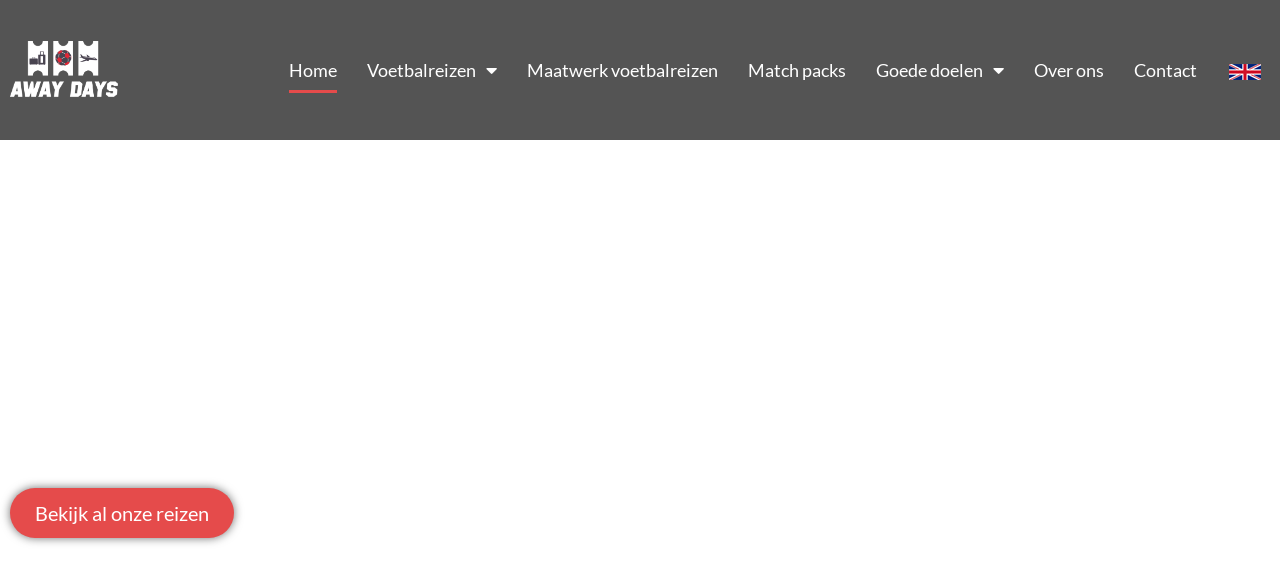

--- FILE ---
content_type: text/html; charset=UTF-8
request_url: https://away-days.nl/
body_size: 42128
content:
<!DOCTYPE html>
<html lang="nl-NL">
<head>
<meta charset="UTF-8">
<meta name="viewport" content="width=device-width, initial-scale=1">
	<link rel="profile" href="https://gmpg.org/xfn/11"> 
	<!-- Global site tag (gtag.js) - Google Analytics -->
<script async src="https://www.googletagmanager.com/gtag/js?id=UA-111185244-47"></script>
<script>
  window.dataLayer = window.dataLayer || [];
  function gtag(){dataLayer.push(arguments);}
  gtag('js', new Date());

  gtag('config', 'UA-111185244-47');
</script><meta name='robots' content='index, follow, max-image-preview:large, max-snippet:-1, max-video-preview:-1' />

	<!-- This site is optimized with the Yoast SEO plugin v26.7 - https://yoast.com/wordpress/plugins/seo/ -->
	<title>Away Days Voetbalreizen</title>
<link data-rocket-prefetch href="https://www.google-analytics.com" rel="dns-prefetch">
<link data-rocket-prefetch href="https://www.googletagmanager.com" rel="dns-prefetch">
<link data-rocket-prefetch href="https://fonts.googleapis.com" rel="dns-prefetch">
<link data-rocket-prefetch href="https://c0.wp.com" rel="dns-prefetch">
<link data-rocket-prefetch href="https://stats.wp.com" rel="dns-prefetch">
<link data-rocket-preload as="style" href="https://fonts.googleapis.com/css?family=Lato%3A400%2C%7CPoppins%3A700&#038;display=swap" rel="preload">
<link href="https://fonts.googleapis.com/css?family=Lato%3A400%2C%7CPoppins%3A700&#038;display=swap" media="print" onload="this.media=&#039;all&#039;" rel="stylesheet">
<noscript data-wpr-hosted-gf-parameters=""><link rel="stylesheet" href="https://fonts.googleapis.com/css?family=Lato%3A400%2C%7CPoppins%3A700&#038;display=swap"></noscript>
	<meta name="description" content="Away Days Voetbalreizen, unieke voetbalreizen naar bijzondere bestemmingen. Wij maken van onze ervaring jouw ervaring. Voor supporters, door supporters!" />
	<link rel="canonical" href="https://away-days.nl/" />
	<meta property="og:locale" content="nl_NL" />
	<meta property="og:type" content="website" />
	<meta property="og:title" content="Away Days Voetbalreizen" />
	<meta property="og:description" content="Away Days Voetbalreizen, unieke voetbalreizen naar bijzondere bestemmingen. Wij maken van onze ervaring jouw ervaring. Voor supporters, door supporters!" />
	<meta property="og:url" content="https://away-days.nl/" />
	<meta property="article:modified_time" content="2024-01-09T15:27:25+00:00" />
	<meta property="og:image" content="https://away-days.nl/wp-content/uploads/2020/03/IMG_5529_1-2-1024x683.jpg" />
	<meta name="twitter:card" content="summary_large_image" />
	<script type="application/ld+json" class="yoast-schema-graph">{"@context":"https://schema.org","@graph":[{"@type":"WebPage","@id":"https://away-days.nl/","url":"https://away-days.nl/","name":"Away Days Voetbalreizen","isPartOf":{"@id":"https://away-days.nl/#website"},"primaryImageOfPage":{"@id":"https://away-days.nl/#primaryimage"},"image":{"@id":"https://away-days.nl/#primaryimage"},"thumbnailUrl":"https://away-days.nl/wp-content/uploads/2020/03/IMG_5529_1-2-1024x683.jpg","datePublished":"2020-11-18T06:00:57+00:00","dateModified":"2024-01-09T15:27:25+00:00","description":"Away Days Voetbalreizen, unieke voetbalreizen naar bijzondere bestemmingen. Wij maken van onze ervaring jouw ervaring. Voor supporters, door supporters!","breadcrumb":{"@id":"https://away-days.nl/#breadcrumb"},"inLanguage":"nl-NL","potentialAction":[{"@type":"ReadAction","target":["https://away-days.nl/"]}]},{"@type":"ImageObject","inLanguage":"nl-NL","@id":"https://away-days.nl/#primaryimage","url":"https://away-days.nl/wp-content/uploads/2020/03/IMG_5529_1-2.jpg","contentUrl":"https://away-days.nl/wp-content/uploads/2020/03/IMG_5529_1-2.jpg","width":2400,"height":1600,"caption":"Away Days - Voetbalreizen"},{"@type":"BreadcrumbList","@id":"https://away-days.nl/#breadcrumb","itemListElement":[{"@type":"ListItem","position":1,"name":"Home"}]},{"@type":"WebSite","@id":"https://away-days.nl/#website","url":"https://away-days.nl/","name":"","description":"","potentialAction":[{"@type":"SearchAction","target":{"@type":"EntryPoint","urlTemplate":"https://away-days.nl/?s={search_term_string}"},"query-input":{"@type":"PropertyValueSpecification","valueRequired":true,"valueName":"search_term_string"}}],"inLanguage":"nl-NL"}]}</script>
	<!-- / Yoast SEO plugin. -->


<link rel='dns-prefetch' href='//stats.wp.com' />
<link rel='dns-prefetch' href='//fonts.googleapis.com' />
<link href='https://fonts.gstatic.com' crossorigin rel='preconnect' />
<link rel='preconnect' href='//c0.wp.com' />
<link rel="alternate" type="application/rss+xml" title=" &raquo; feed" href="https://away-days.nl/feed/" />
<link rel="alternate" type="application/rss+xml" title=" &raquo; reacties feed" href="https://away-days.nl/comments/feed/" />
<style type="text/css">.brave_popup{display:none}</style><script data-no-optimize="1"> var brave_popup_data = {}; var bravepop_emailValidation=false; var brave_popup_videos = {};  var brave_popup_formData = {};var brave_popup_adminUser = false; var brave_popup_pageInfo = {"type":"front","pageID":17,"singleType":""};  var bravepop_emailSuggestions={};</script><link rel="alternate" title="oEmbed (JSON)" type="application/json+oembed" href="https://away-days.nl/wp-json/oembed/1.0/embed?url=https%3A%2F%2Faway-days.nl%2F" />
<link rel="alternate" title="oEmbed (XML)" type="text/xml+oembed" href="https://away-days.nl/wp-json/oembed/1.0/embed?url=https%3A%2F%2Faway-days.nl%2F&#038;format=xml" />
<style id='wp-img-auto-sizes-contain-inline-css'>
img:is([sizes=auto i],[sizes^="auto," i]){contain-intrinsic-size:3000px 1500px}
/*# sourceURL=wp-img-auto-sizes-contain-inline-css */
</style>
<link rel='stylesheet' id='astra-theme-css-css' href='https://away-days.nl/wp-content/themes/astra/assets/css/minified/style.min.css?ver=4.12.0' media='all' />
<style id='astra-theme-css-inline-css'>
.ast-no-sidebar .entry-content .alignfull {margin-left: calc( -50vw + 50%);margin-right: calc( -50vw + 50%);max-width: 100vw;width: 100vw;}.ast-no-sidebar .entry-content .alignwide {margin-left: calc(-41vw + 50%);margin-right: calc(-41vw + 50%);max-width: unset;width: unset;}.ast-no-sidebar .entry-content .alignfull .alignfull,.ast-no-sidebar .entry-content .alignfull .alignwide,.ast-no-sidebar .entry-content .alignwide .alignfull,.ast-no-sidebar .entry-content .alignwide .alignwide,.ast-no-sidebar .entry-content .wp-block-column .alignfull,.ast-no-sidebar .entry-content .wp-block-column .alignwide{width: 100%;margin-left: auto;margin-right: auto;}.wp-block-gallery,.blocks-gallery-grid {margin: 0;}.wp-block-separator {max-width: 100px;}.wp-block-separator.is-style-wide,.wp-block-separator.is-style-dots {max-width: none;}.entry-content .has-2-columns .wp-block-column:first-child {padding-right: 10px;}.entry-content .has-2-columns .wp-block-column:last-child {padding-left: 10px;}@media (max-width: 782px) {.entry-content .wp-block-columns .wp-block-column {flex-basis: 100%;}.entry-content .has-2-columns .wp-block-column:first-child {padding-right: 0;}.entry-content .has-2-columns .wp-block-column:last-child {padding-left: 0;}}body .entry-content .wp-block-latest-posts {margin-left: 0;}body .entry-content .wp-block-latest-posts li {list-style: none;}.ast-no-sidebar .ast-container .entry-content .wp-block-latest-posts {margin-left: 0;}.ast-header-break-point .entry-content .alignwide {margin-left: auto;margin-right: auto;}.entry-content .blocks-gallery-item img {margin-bottom: auto;}.wp-block-pullquote {border-top: 4px solid #555d66;border-bottom: 4px solid #555d66;color: #40464d;}:root{--ast-post-nav-space:0;--ast-container-default-xlg-padding:6.67em;--ast-container-default-lg-padding:5.67em;--ast-container-default-slg-padding:4.34em;--ast-container-default-md-padding:3.34em;--ast-container-default-sm-padding:6.67em;--ast-container-default-xs-padding:2.4em;--ast-container-default-xxs-padding:1.4em;--ast-code-block-background:#EEEEEE;--ast-comment-inputs-background:#FAFAFA;--ast-normal-container-width:1200px;--ast-narrow-container-width:750px;--ast-blog-title-font-weight:normal;--ast-blog-meta-weight:inherit;--ast-global-color-primary:var(--ast-global-color-5);--ast-global-color-secondary:var(--ast-global-color-4);--ast-global-color-alternate-background:var(--ast-global-color-7);--ast-global-color-subtle-background:var(--ast-global-color-6);--ast-bg-style-guide:var( --ast-global-color-secondary,--ast-global-color-5 );--ast-shadow-style-guide:0px 0px 4px 0 #00000057;--ast-global-dark-bg-style:#fff;--ast-global-dark-lfs:#fbfbfb;--ast-widget-bg-color:#fafafa;--ast-wc-container-head-bg-color:#fbfbfb;--ast-title-layout-bg:#eeeeee;--ast-search-border-color:#e7e7e7;--ast-lifter-hover-bg:#e6e6e6;--ast-gallery-block-color:#000;--srfm-color-input-label:var(--ast-global-color-2);}html{font-size:106.25%;}a,.page-title{color:var(--ast-global-color-0);}a:hover,a:focus{color:var(--ast-global-color-1);}body,button,input,select,textarea,.ast-button,.ast-custom-button{font-family:'Lato',sans-serif;font-weight:400;font-size:17px;font-size:1rem;line-height:var(--ast-body-line-height,1.65em);}blockquote{color:var(--ast-global-color-3);}.ast-site-identity .site-title a{color:var(--ast-global-color-2);}.site-title{font-size:35px;font-size:2.0588235294118rem;display:none;}.site-header .site-description{font-size:15px;font-size:0.88235294117647rem;display:none;}.entry-title{font-size:26px;font-size:1.5294117647059rem;}.archive .ast-article-post .ast-article-inner,.blog .ast-article-post .ast-article-inner,.archive .ast-article-post .ast-article-inner:hover,.blog .ast-article-post .ast-article-inner:hover{overflow:hidden;}h1,.entry-content :where(h1){font-size:35px;font-size:2.0588235294118rem;font-weight:700;font-family:'Poppins',sans-serif;line-height:1.4em;}h2,.entry-content :where(h2){font-size:25px;font-size:1.4705882352941rem;font-weight:700;font-family:'Poppins',sans-serif;line-height:1.3em;}h3,.entry-content :where(h3){font-size:26px;font-size:1.5294117647059rem;line-height:1.3em;}h4,.entry-content :where(h4){font-size:24px;font-size:1.4117647058824rem;line-height:1.2em;}h5,.entry-content :where(h5){font-size:20px;font-size:1.1764705882353rem;line-height:1.2em;}h6,.entry-content :where(h6){font-size:16px;font-size:0.94117647058824rem;line-height:1.25em;}::selection{background-color:var(--ast-global-color-0);color:#ffffff;}body,h1,h2,h3,h4,h5,h6,.entry-title a,.entry-content :where(h1,h2,h3,h4,h5,h6){color:var(--ast-global-color-3);}.tagcloud a:hover,.tagcloud a:focus,.tagcloud a.current-item{color:#ffffff;border-color:var(--ast-global-color-0);background-color:var(--ast-global-color-0);}input:focus,input[type="text"]:focus,input[type="email"]:focus,input[type="url"]:focus,input[type="password"]:focus,input[type="reset"]:focus,input[type="search"]:focus,textarea:focus{border-color:var(--ast-global-color-0);}input[type="radio"]:checked,input[type=reset],input[type="checkbox"]:checked,input[type="checkbox"]:hover:checked,input[type="checkbox"]:focus:checked,input[type=range]::-webkit-slider-thumb{border-color:var(--ast-global-color-0);background-color:var(--ast-global-color-0);box-shadow:none;}.site-footer a:hover + .post-count,.site-footer a:focus + .post-count{background:var(--ast-global-color-0);border-color:var(--ast-global-color-0);}.single .nav-links .nav-previous,.single .nav-links .nav-next{color:var(--ast-global-color-0);}.entry-meta,.entry-meta *{line-height:1.45;color:var(--ast-global-color-0);}.entry-meta a:not(.ast-button):hover,.entry-meta a:not(.ast-button):hover *,.entry-meta a:not(.ast-button):focus,.entry-meta a:not(.ast-button):focus *,.page-links > .page-link,.page-links .page-link:hover,.post-navigation a:hover{color:var(--ast-global-color-1);}#cat option,.secondary .calendar_wrap thead a,.secondary .calendar_wrap thead a:visited{color:var(--ast-global-color-0);}.secondary .calendar_wrap #today,.ast-progress-val span{background:var(--ast-global-color-0);}.secondary a:hover + .post-count,.secondary a:focus + .post-count{background:var(--ast-global-color-0);border-color:var(--ast-global-color-0);}.calendar_wrap #today > a{color:#ffffff;}.page-links .page-link,.single .post-navigation a{color:var(--ast-global-color-0);}.ast-search-menu-icon .search-form button.search-submit{padding:0 4px;}.ast-search-menu-icon form.search-form{padding-right:0;}.ast-header-search .ast-search-menu-icon.ast-dropdown-active .search-form,.ast-header-search .ast-search-menu-icon.ast-dropdown-active .search-field:focus{transition:all 0.2s;}.search-form input.search-field:focus{outline:none;}.widget-title,.widget .wp-block-heading{font-size:24px;font-size:1.4117647058824rem;color:var(--ast-global-color-3);}.single .ast-author-details .author-title{color:var(--ast-global-color-1);}.ast-search-menu-icon.slide-search a:focus-visible:focus-visible,.astra-search-icon:focus-visible,#close:focus-visible,a:focus-visible,.ast-menu-toggle:focus-visible,.site .skip-link:focus-visible,.wp-block-loginout input:focus-visible,.wp-block-search.wp-block-search__button-inside .wp-block-search__inside-wrapper,.ast-header-navigation-arrow:focus-visible,.ast-orders-table__row .ast-orders-table__cell:focus-visible,a#ast-apply-coupon:focus-visible,#ast-apply-coupon:focus-visible,#close:focus-visible,.button.search-submit:focus-visible,#search_submit:focus,.normal-search:focus-visible,.ast-header-account-wrap:focus-visible,.astra-cart-drawer-close:focus,.ast-single-variation:focus,.ast-button:focus,.ast-builder-button-wrap:has(.ast-custom-button-link:focus),.ast-builder-button-wrap .ast-custom-button-link:focus{outline-style:dotted;outline-color:inherit;outline-width:thin;}input:focus,input[type="text"]:focus,input[type="email"]:focus,input[type="url"]:focus,input[type="password"]:focus,input[type="reset"]:focus,input[type="search"]:focus,input[type="number"]:focus,textarea:focus,.wp-block-search__input:focus,[data-section="section-header-mobile-trigger"] .ast-button-wrap .ast-mobile-menu-trigger-minimal:focus,.ast-mobile-popup-drawer.active .menu-toggle-close:focus,#ast-scroll-top:focus,#coupon_code:focus,#ast-coupon-code:focus{border-style:dotted;border-color:inherit;border-width:thin;}input{outline:none;}.main-header-menu .menu-link,.ast-header-custom-item a{color:var(--ast-global-color-3);}.main-header-menu .menu-item:hover > .menu-link,.main-header-menu .menu-item:hover > .ast-menu-toggle,.main-header-menu .ast-masthead-custom-menu-items a:hover,.main-header-menu .menu-item.focus > .menu-link,.main-header-menu .menu-item.focus > .ast-menu-toggle,.main-header-menu .current-menu-item > .menu-link,.main-header-menu .current-menu-ancestor > .menu-link,.main-header-menu .current-menu-item > .ast-menu-toggle,.main-header-menu .current-menu-ancestor > .ast-menu-toggle{color:var(--ast-global-color-0);}.header-main-layout-3 .ast-main-header-bar-alignment{margin-right:auto;}.header-main-layout-2 .site-header-section-left .ast-site-identity{text-align:left;}.ast-logo-title-inline .site-logo-img{padding-right:1em;}.site-logo-img img{ transition:all 0.2s linear;}body .ast-oembed-container *{position:absolute;top:0;width:100%;height:100%;left:0;}body .wp-block-embed-pocket-casts .ast-oembed-container *{position:unset;}.ast-header-break-point .ast-mobile-menu-buttons-minimal.menu-toggle{background:transparent;color:var(--ast-global-color-0);}.ast-header-break-point .ast-mobile-menu-buttons-outline.menu-toggle{background:transparent;border:1px solid var(--ast-global-color-0);color:var(--ast-global-color-0);}.ast-header-break-point .ast-mobile-menu-buttons-fill.menu-toggle{background:var(--ast-global-color-0);}.ast-single-post-featured-section + article {margin-top: 2em;}.site-content .ast-single-post-featured-section img {width: 100%;overflow: hidden;object-fit: cover;}.site > .ast-single-related-posts-container {margin-top: 0;}@media (min-width: 769px) {.ast-desktop .ast-container--narrow {max-width: var(--ast-narrow-container-width);margin: 0 auto;}}.ast-page-builder-template .hentry {margin: 0;}.ast-page-builder-template .site-content > .ast-container {max-width: 100%;padding: 0;}.ast-page-builder-template .site .site-content #primary {padding: 0;margin: 0;}.ast-page-builder-template .no-results {text-align: center;margin: 4em auto;}.ast-page-builder-template .ast-pagination {padding: 2em;}.ast-page-builder-template .entry-header.ast-no-title.ast-no-thumbnail {margin-top: 0;}.ast-page-builder-template .entry-header.ast-header-without-markup {margin-top: 0;margin-bottom: 0;}.ast-page-builder-template .entry-header.ast-no-title.ast-no-meta {margin-bottom: 0;}.ast-page-builder-template.single .post-navigation {padding-bottom: 2em;}.ast-page-builder-template.single-post .site-content > .ast-container {max-width: 100%;}.ast-page-builder-template .entry-header {margin-top: 4em;margin-left: auto;margin-right: auto;padding-left: 20px;padding-right: 20px;}.single.ast-page-builder-template .entry-header {padding-left: 20px;padding-right: 20px;}.ast-page-builder-template .ast-archive-description {margin: 4em auto 0;padding-left: 20px;padding-right: 20px;}.ast-page-builder-template.ast-no-sidebar .entry-content .alignwide {margin-left: 0;margin-right: 0;}.footer-adv .footer-adv-overlay{border-top-style:solid;border-top-color:#7a7a7a;}.wp-block-buttons.aligncenter{justify-content:center;}@media (max-width:782px){.entry-content .wp-block-columns .wp-block-column{margin-left:0px;}}.wp-block-image.aligncenter{margin-left:auto;margin-right:auto;}.wp-block-table.aligncenter{margin-left:auto;margin-right:auto;}.wp-block-buttons .wp-block-button.is-style-outline .wp-block-button__link.wp-element-button,.ast-outline-button,.wp-block-uagb-buttons-child .uagb-buttons-repeater.ast-outline-button{border-top-width:2px;border-right-width:2px;border-bottom-width:2px;border-left-width:2px;font-family:inherit;font-weight:inherit;line-height:1em;}.wp-block-button .wp-block-button__link.wp-element-button.is-style-outline:not(.has-background),.wp-block-button.is-style-outline>.wp-block-button__link.wp-element-button:not(.has-background),.ast-outline-button{background-color:transparent;}.entry-content[data-ast-blocks-layout] > figure{margin-bottom:1em;}.elementor-widget-container .elementor-loop-container .e-loop-item[data-elementor-type="loop-item"]{width:100%;}@media (max-width:768px){.ast-left-sidebar #content > .ast-container{display:flex;flex-direction:column-reverse;width:100%;}.ast-separate-container .ast-article-post,.ast-separate-container .ast-article-single{padding:1.5em 2.14em;}.ast-author-box img.avatar{margin:20px 0 0 0;}}@media (min-width:769px){.ast-separate-container.ast-right-sidebar #primary,.ast-separate-container.ast-left-sidebar #primary{border:0;}.search-no-results.ast-separate-container #primary{margin-bottom:4em;}}.menu-toggle,button,.ast-button,.ast-custom-button,.button,input#submit,input[type="button"],input[type="submit"],input[type="reset"]{color:#ffffff;border-color:var(--ast-global-color-0);background-color:var(--ast-global-color-0);padding-top:10px;padding-right:40px;padding-bottom:10px;padding-left:40px;font-family:inherit;font-weight:inherit;}button:focus,.menu-toggle:hover,button:hover,.ast-button:hover,.ast-custom-button:hover .button:hover,.ast-custom-button:hover,input[type=reset]:hover,input[type=reset]:focus,input#submit:hover,input#submit:focus,input[type="button"]:hover,input[type="button"]:focus,input[type="submit"]:hover,input[type="submit"]:focus{color:#ffffff;background-color:var(--ast-global-color-1);border-color:var(--ast-global-color-1);}@media (max-width:768px){.ast-mobile-header-stack .main-header-bar .ast-search-menu-icon{display:inline-block;}.ast-header-break-point.ast-header-custom-item-outside .ast-mobile-header-stack .main-header-bar .ast-search-icon{margin:0;}.ast-comment-avatar-wrap img{max-width:2.5em;}.ast-comment-meta{padding:0 1.8888em 1.3333em;}.ast-separate-container .ast-comment-list li.depth-1{padding:1.5em 2.14em;}.ast-separate-container .comment-respond{padding:2em 2.14em;}}@media (min-width:544px){.ast-container{max-width:100%;}}@media (max-width:544px){.ast-separate-container .ast-article-post,.ast-separate-container .ast-article-single,.ast-separate-container .comments-title,.ast-separate-container .ast-archive-description{padding:1.5em 1em;}.ast-separate-container #content .ast-container{padding-left:0.54em;padding-right:0.54em;}.ast-separate-container .ast-comment-list .bypostauthor{padding:.5em;}.ast-search-menu-icon.ast-dropdown-active .search-field{width:170px;}.site-branding img,.site-header .site-logo-img .custom-logo-link img{max-width:100%;}} #ast-mobile-header .ast-site-header-cart-li a{pointer-events:none;}.ast-no-sidebar.ast-separate-container .entry-content .alignfull {margin-left: -6.67em;margin-right: -6.67em;width: auto;}@media (max-width: 1200px) {.ast-no-sidebar.ast-separate-container .entry-content .alignfull {margin-left: -2.4em;margin-right: -2.4em;}}@media (max-width: 768px) {.ast-no-sidebar.ast-separate-container .entry-content .alignfull {margin-left: -2.14em;margin-right: -2.14em;}}@media (max-width: 544px) {.ast-no-sidebar.ast-separate-container .entry-content .alignfull {margin-left: -1em;margin-right: -1em;}}.ast-no-sidebar.ast-separate-container .entry-content .alignwide {margin-left: -20px;margin-right: -20px;}.ast-no-sidebar.ast-separate-container .entry-content .wp-block-column .alignfull,.ast-no-sidebar.ast-separate-container .entry-content .wp-block-column .alignwide {margin-left: auto;margin-right: auto;width: 100%;}@media (max-width:768px){.site-title{display:none;}.site-header .site-description{display:none;}h1,.entry-content :where(h1){font-size:30px;}h2,.entry-content :where(h2){font-size:25px;}h3,.entry-content :where(h3){font-size:20px;}}@media (max-width:544px){.site-title{display:none;}.site-header .site-description{display:none;}h1,.entry-content :where(h1){font-size:30px;}h2,.entry-content :where(h2){font-size:25px;}h3,.entry-content :where(h3){font-size:20px;}}@media (max-width:768px){html{font-size:96.9%;}}@media (max-width:544px){html{font-size:96.9%;}}@media (min-width:769px){.ast-container{max-width:1240px;}}@font-face {font-family: "Astra";src: url(https://away-days.nl/wp-content/themes/astra/assets/fonts/astra.woff) format("woff"),url(https://away-days.nl/wp-content/themes/astra/assets/fonts/astra.ttf) format("truetype"),url(https://away-days.nl/wp-content/themes/astra/assets/fonts/astra.svg#astra) format("svg");font-weight: normal;font-style: normal;font-display: fallback;}@media (max-width:921px) {.main-header-bar .main-header-bar-navigation{display:none;}}.ast-desktop .main-header-menu.submenu-with-border .sub-menu,.ast-desktop .main-header-menu.submenu-with-border .astra-full-megamenu-wrapper{border-color:var(--ast-global-color-0);}.ast-desktop .main-header-menu.submenu-with-border .sub-menu{border-top-width:2px;border-style:solid;}.ast-desktop .main-header-menu.submenu-with-border .sub-menu .sub-menu{top:-2px;}.ast-desktop .main-header-menu.submenu-with-border .sub-menu .menu-link,.ast-desktop .main-header-menu.submenu-with-border .children .menu-link{border-bottom-width:0px;border-style:solid;border-color:#eaeaea;}@media (min-width:769px){.main-header-menu .sub-menu .menu-item.ast-left-align-sub-menu:hover > .sub-menu,.main-header-menu .sub-menu .menu-item.ast-left-align-sub-menu.focus > .sub-menu{margin-left:-0px;}}.ast-small-footer{border-top-style:solid;border-top-width:1px;border-top-color:#7a7a7a;}.ast-small-footer-wrap{text-align:center;}.site .comments-area{padding-bottom:3em;}.ast-header-break-point.ast-header-custom-item-inside .main-header-bar .main-header-bar-navigation .ast-search-icon {display: none;}.ast-header-break-point.ast-header-custom-item-inside .main-header-bar .ast-search-menu-icon .search-form {padding: 0;display: block;overflow: hidden;}.ast-header-break-point .ast-header-custom-item .widget:last-child {margin-bottom: 1em;}.ast-header-custom-item .widget {margin: 0.5em;display: inline-block;vertical-align: middle;}.ast-header-custom-item .widget p {margin-bottom: 0;}.ast-header-custom-item .widget li {width: auto;}.ast-header-custom-item-inside .button-custom-menu-item .menu-link {display: none;}.ast-header-custom-item-inside.ast-header-break-point .button-custom-menu-item .ast-custom-button-link {display: none;}.ast-header-custom-item-inside.ast-header-break-point .button-custom-menu-item .menu-link {display: block;}.ast-header-break-point.ast-header-custom-item-outside .main-header-bar .ast-search-icon {margin-right: 1em;}.ast-header-break-point.ast-header-custom-item-inside .main-header-bar .ast-search-menu-icon .search-field,.ast-header-break-point.ast-header-custom-item-inside .main-header-bar .ast-search-menu-icon.ast-inline-search .search-field {width: 100%;padding-right: 5.5em;}.ast-header-break-point.ast-header-custom-item-inside .main-header-bar .ast-search-menu-icon .search-submit {display: block;position: absolute;height: 100%;top: 0;right: 0;padding: 0 1em;border-radius: 0;}.ast-header-break-point .ast-header-custom-item .ast-masthead-custom-menu-items {padding-left: 20px;padding-right: 20px;margin-bottom: 1em;margin-top: 1em;}.ast-header-custom-item-inside.ast-header-break-point .button-custom-menu-item {padding-left: 0;padding-right: 0;margin-top: 0;margin-bottom: 0;}.astra-icon-down_arrow::after {content: "\e900";font-family: Astra;}.astra-icon-close::after {content: "\e5cd";font-family: Astra;}.astra-icon-drag_handle::after {content: "\e25d";font-family: Astra;}.astra-icon-format_align_justify::after {content: "\e235";font-family: Astra;}.astra-icon-menu::after {content: "\e5d2";font-family: Astra;}.astra-icon-reorder::after {content: "\e8fe";font-family: Astra;}.astra-icon-search::after {content: "\e8b6";font-family: Astra;}.astra-icon-zoom_in::after {content: "\e56b";font-family: Astra;}.astra-icon-check-circle::after {content: "\e901";font-family: Astra;}.astra-icon-shopping-cart::after {content: "\f07a";font-family: Astra;}.astra-icon-shopping-bag::after {content: "\f290";font-family: Astra;}.astra-icon-shopping-basket::after {content: "\f291";font-family: Astra;}.astra-icon-circle-o::after {content: "\e903";font-family: Astra;}.astra-icon-certificate::after {content: "\e902";font-family: Astra;}blockquote {padding: 1.2em;}:root .has-ast-global-color-0-color{color:var(--ast-global-color-0);}:root .has-ast-global-color-0-background-color{background-color:var(--ast-global-color-0);}:root .wp-block-button .has-ast-global-color-0-color{color:var(--ast-global-color-0);}:root .wp-block-button .has-ast-global-color-0-background-color{background-color:var(--ast-global-color-0);}:root .has-ast-global-color-1-color{color:var(--ast-global-color-1);}:root .has-ast-global-color-1-background-color{background-color:var(--ast-global-color-1);}:root .wp-block-button .has-ast-global-color-1-color{color:var(--ast-global-color-1);}:root .wp-block-button .has-ast-global-color-1-background-color{background-color:var(--ast-global-color-1);}:root .has-ast-global-color-2-color{color:var(--ast-global-color-2);}:root .has-ast-global-color-2-background-color{background-color:var(--ast-global-color-2);}:root .wp-block-button .has-ast-global-color-2-color{color:var(--ast-global-color-2);}:root .wp-block-button .has-ast-global-color-2-background-color{background-color:var(--ast-global-color-2);}:root .has-ast-global-color-3-color{color:var(--ast-global-color-3);}:root .has-ast-global-color-3-background-color{background-color:var(--ast-global-color-3);}:root .wp-block-button .has-ast-global-color-3-color{color:var(--ast-global-color-3);}:root .wp-block-button .has-ast-global-color-3-background-color{background-color:var(--ast-global-color-3);}:root .has-ast-global-color-4-color{color:var(--ast-global-color-4);}:root .has-ast-global-color-4-background-color{background-color:var(--ast-global-color-4);}:root .wp-block-button .has-ast-global-color-4-color{color:var(--ast-global-color-4);}:root .wp-block-button .has-ast-global-color-4-background-color{background-color:var(--ast-global-color-4);}:root .has-ast-global-color-5-color{color:var(--ast-global-color-5);}:root .has-ast-global-color-5-background-color{background-color:var(--ast-global-color-5);}:root .wp-block-button .has-ast-global-color-5-color{color:var(--ast-global-color-5);}:root .wp-block-button .has-ast-global-color-5-background-color{background-color:var(--ast-global-color-5);}:root .has-ast-global-color-6-color{color:var(--ast-global-color-6);}:root .has-ast-global-color-6-background-color{background-color:var(--ast-global-color-6);}:root .wp-block-button .has-ast-global-color-6-color{color:var(--ast-global-color-6);}:root .wp-block-button .has-ast-global-color-6-background-color{background-color:var(--ast-global-color-6);}:root .has-ast-global-color-7-color{color:var(--ast-global-color-7);}:root .has-ast-global-color-7-background-color{background-color:var(--ast-global-color-7);}:root .wp-block-button .has-ast-global-color-7-color{color:var(--ast-global-color-7);}:root .wp-block-button .has-ast-global-color-7-background-color{background-color:var(--ast-global-color-7);}:root .has-ast-global-color-8-color{color:var(--ast-global-color-8);}:root .has-ast-global-color-8-background-color{background-color:var(--ast-global-color-8);}:root .wp-block-button .has-ast-global-color-8-color{color:var(--ast-global-color-8);}:root .wp-block-button .has-ast-global-color-8-background-color{background-color:var(--ast-global-color-8);}:root{--ast-global-color-0:#0170B9;--ast-global-color-1:#3a3a3a;--ast-global-color-2:#3a3a3a;--ast-global-color-3:#4B4F58;--ast-global-color-4:#F5F5F5;--ast-global-color-5:#FFFFFF;--ast-global-color-6:#E5E5E5;--ast-global-color-7:#424242;--ast-global-color-8:#000000;}:root {--ast-border-color : #dddddd;}.ast-single-entry-banner {-js-display: flex;display: flex;flex-direction: column;justify-content: center;text-align: center;position: relative;background: var(--ast-title-layout-bg);}.ast-single-entry-banner[data-banner-layout="layout-1"] {max-width: 1200px;background: inherit;padding: 20px 0;}.ast-single-entry-banner[data-banner-width-type="custom"] {margin: 0 auto;width: 100%;}.ast-single-entry-banner + .site-content .entry-header {margin-bottom: 0;}.site .ast-author-avatar {--ast-author-avatar-size: ;}a.ast-underline-text {text-decoration: underline;}.ast-container > .ast-terms-link {position: relative;display: block;}a.ast-button.ast-badge-tax {padding: 4px 8px;border-radius: 3px;font-size: inherit;}header.entry-header{text-align:left;}header.entry-header > *:not(:last-child){margin-bottom:10px;}@media (max-width:768px){header.entry-header{text-align:left;}}@media (max-width:544px){header.entry-header{text-align:left;}}.ast-archive-entry-banner {-js-display: flex;display: flex;flex-direction: column;justify-content: center;text-align: center;position: relative;background: var(--ast-title-layout-bg);}.ast-archive-entry-banner[data-banner-width-type="custom"] {margin: 0 auto;width: 100%;}.ast-archive-entry-banner[data-banner-layout="layout-1"] {background: inherit;padding: 20px 0;text-align: left;}body.archive .ast-archive-description{max-width:1200px;width:100%;text-align:left;padding-top:3em;padding-right:3em;padding-bottom:3em;padding-left:3em;}body.archive .ast-archive-description .ast-archive-title,body.archive .ast-archive-description .ast-archive-title *{font-size:40px;font-size:2.3529411764706rem;text-transform:capitalize;}body.archive .ast-archive-description > *:not(:last-child){margin-bottom:10px;}@media (max-width:768px){body.archive .ast-archive-description{text-align:left;}}@media (max-width:544px){body.archive .ast-archive-description{text-align:left;}}.ast-breadcrumbs .trail-browse,.ast-breadcrumbs .trail-items,.ast-breadcrumbs .trail-items li{display:inline-block;margin:0;padding:0;border:none;background:inherit;text-indent:0;text-decoration:none;}.ast-breadcrumbs .trail-browse{font-size:inherit;font-style:inherit;font-weight:inherit;color:inherit;}.ast-breadcrumbs .trail-items{list-style:none;}.trail-items li::after{padding:0 0.3em;content:"\00bb";}.trail-items li:last-of-type::after{display:none;}h1,h2,h3,h4,h5,h6,.entry-content :where(h1,h2,h3,h4,h5,h6){color:var(--ast-global-color-2);}.elementor-widget-heading .elementor-heading-title{margin:0;}.elementor-page .ast-menu-toggle{color:unset !important;background:unset !important;}.elementor-post.elementor-grid-item.hentry{margin-bottom:0;}.woocommerce div.product .elementor-element.elementor-products-grid .related.products ul.products li.product,.elementor-element .elementor-wc-products .woocommerce[class*='columns-'] ul.products li.product{width:auto;margin:0;float:none;}body .elementor hr{background-color:#ccc;margin:0;}.ast-left-sidebar .elementor-section.elementor-section-stretched,.ast-right-sidebar .elementor-section.elementor-section-stretched{max-width:100%;left:0 !important;}.elementor-posts-container [CLASS*="ast-width-"]{width:100%;}.elementor-template-full-width .ast-container{display:block;}.elementor-screen-only,.screen-reader-text,.screen-reader-text span,.ui-helper-hidden-accessible{top:0 !important;}@media (max-width:544px){.elementor-element .elementor-wc-products .woocommerce[class*="columns-"] ul.products li.product{width:auto;margin:0;}.elementor-element .woocommerce .woocommerce-result-count{float:none;}}.ast-header-break-point .main-header-bar{border-bottom-width:1px;}@media (min-width:769px){.main-header-bar{border-bottom-width:1px;}}.main-header-menu .menu-item,#astra-footer-menu .menu-item,.main-header-bar .ast-masthead-custom-menu-items{-js-display:flex;display:flex;-webkit-box-pack:center;-webkit-justify-content:center;-moz-box-pack:center;-ms-flex-pack:center;justify-content:center;-webkit-box-orient:vertical;-webkit-box-direction:normal;-webkit-flex-direction:column;-moz-box-orient:vertical;-moz-box-direction:normal;-ms-flex-direction:column;flex-direction:column;}.main-header-menu > .menu-item > .menu-link,#astra-footer-menu > .menu-item > .menu-link{height:100%;-webkit-box-align:center;-webkit-align-items:center;-moz-box-align:center;-ms-flex-align:center;align-items:center;-js-display:flex;display:flex;}.ast-primary-menu-disabled .main-header-bar .ast-masthead-custom-menu-items{flex:unset;}.main-header-menu .sub-menu .menu-item.menu-item-has-children > .menu-link:after{position:absolute;right:1em;top:50%;transform:translate(0,-50%) rotate(270deg);}.ast-header-break-point .main-header-bar .main-header-bar-navigation .page_item_has_children > .ast-menu-toggle::before,.ast-header-break-point .main-header-bar .main-header-bar-navigation .menu-item-has-children > .ast-menu-toggle::before,.ast-mobile-popup-drawer .main-header-bar-navigation .menu-item-has-children>.ast-menu-toggle::before,.ast-header-break-point .ast-mobile-header-wrap .main-header-bar-navigation .menu-item-has-children > .ast-menu-toggle::before{font-weight:bold;content:"\e900";font-family:Astra;text-decoration:inherit;display:inline-block;}.ast-header-break-point .main-navigation ul.sub-menu .menu-item .menu-link:before{content:"\e900";font-family:Astra;font-size:.65em;text-decoration:inherit;display:inline-block;transform:translate(0,-2px) rotateZ(270deg);margin-right:5px;}.widget_search .search-form:after{font-family:Astra;font-size:1.2em;font-weight:normal;content:"\e8b6";position:absolute;top:50%;right:15px;transform:translate(0,-50%);}.astra-search-icon::before{content:"\e8b6";font-family:Astra;font-style:normal;font-weight:normal;text-decoration:inherit;text-align:center;-webkit-font-smoothing:antialiased;-moz-osx-font-smoothing:grayscale;z-index:3;}.main-header-bar .main-header-bar-navigation .page_item_has_children > a:after,.main-header-bar .main-header-bar-navigation .menu-item-has-children > a:after,.menu-item-has-children .ast-header-navigation-arrow:after{content:"\e900";display:inline-block;font-family:Astra;font-size:.6rem;font-weight:bold;text-rendering:auto;-webkit-font-smoothing:antialiased;-moz-osx-font-smoothing:grayscale;margin-left:10px;line-height:normal;}.menu-item-has-children .sub-menu .ast-header-navigation-arrow:after{margin-left:0;}.ast-mobile-popup-drawer .main-header-bar-navigation .ast-submenu-expanded>.ast-menu-toggle::before{transform:rotateX(180deg);}.ast-header-break-point .main-header-bar-navigation .menu-item-has-children > .menu-link:after{display:none;}@media (min-width:769px){.ast-builder-menu .main-navigation > ul > li:last-child a{margin-right:0;}}.ast-separate-container .ast-article-inner{background-color:var(--ast-global-color-5);}@media (max-width:768px){.ast-separate-container .ast-article-inner{background-color:var(--ast-global-color-5);}}@media (max-width:544px){.ast-separate-container .ast-article-inner{background-color:var(--ast-global-color-5);}}.ast-separate-container .ast-article-single:not(.ast-related-post),.ast-separate-container .error-404,.ast-separate-container .no-results,.single.ast-separate-container.ast-author-meta,.ast-separate-container .related-posts-title-wrapper,.ast-separate-container .comments-count-wrapper,.ast-box-layout.ast-plain-container .site-content,.ast-padded-layout.ast-plain-container .site-content,.ast-separate-container .ast-archive-description,.ast-separate-container .comments-area .comment-respond,.ast-separate-container .comments-area .ast-comment-list li,.ast-separate-container .comments-area .comments-title{background-color:var(--ast-global-color-5);}@media (max-width:768px){.ast-separate-container .ast-article-single:not(.ast-related-post),.ast-separate-container .error-404,.ast-separate-container .no-results,.single.ast-separate-container.ast-author-meta,.ast-separate-container .related-posts-title-wrapper,.ast-separate-container .comments-count-wrapper,.ast-box-layout.ast-plain-container .site-content,.ast-padded-layout.ast-plain-container .site-content,.ast-separate-container .ast-archive-description{background-color:var(--ast-global-color-5);}}@media (max-width:544px){.ast-separate-container .ast-article-single:not(.ast-related-post),.ast-separate-container .error-404,.ast-separate-container .no-results,.single.ast-separate-container.ast-author-meta,.ast-separate-container .related-posts-title-wrapper,.ast-separate-container .comments-count-wrapper,.ast-box-layout.ast-plain-container .site-content,.ast-padded-layout.ast-plain-container .site-content,.ast-separate-container .ast-archive-description{background-color:var(--ast-global-color-5);}}.ast-separate-container.ast-two-container #secondary .widget{background-color:var(--ast-global-color-5);}@media (max-width:768px){.ast-separate-container.ast-two-container #secondary .widget{background-color:var(--ast-global-color-5);}}@media (max-width:544px){.ast-separate-container.ast-two-container #secondary .widget{background-color:var(--ast-global-color-5);}}#ast-scroll-top {display: none;position: fixed;text-align: center;cursor: pointer;z-index: 99;width: 2.1em;height: 2.1em;line-height: 2.1;color: #ffffff;border-radius: 2px;content: "";outline: inherit;}@media (min-width: 769px) {#ast-scroll-top {content: "769";}}#ast-scroll-top .ast-icon.icon-arrow svg {margin-left: 0px;vertical-align: middle;transform: translate(0,-20%) rotate(180deg);width: 1.6em;}.ast-scroll-to-top-right {right: 30px;bottom: 30px;}.ast-scroll-to-top-left {left: 30px;bottom: 30px;}#ast-scroll-top{background-color:var(--ast-global-color-0);font-size:15px;}.ast-scroll-top-icon::before{content:"\e900";font-family:Astra;text-decoration:inherit;}.ast-scroll-top-icon{transform:rotate(180deg);}@media (max-width:768px){#ast-scroll-top .ast-icon.icon-arrow svg{width:1em;}}:root{--e-global-color-astglobalcolor0:#0170B9;--e-global-color-astglobalcolor1:#3a3a3a;--e-global-color-astglobalcolor2:#3a3a3a;--e-global-color-astglobalcolor3:#4B4F58;--e-global-color-astglobalcolor4:#F5F5F5;--e-global-color-astglobalcolor5:#FFFFFF;--e-global-color-astglobalcolor6:#E5E5E5;--e-global-color-astglobalcolor7:#424242;--e-global-color-astglobalcolor8:#000000;}
/*# sourceURL=astra-theme-css-inline-css */
</style>

<style id='wp-emoji-styles-inline-css'>

	img.wp-smiley, img.emoji {
		display: inline !important;
		border: none !important;
		box-shadow: none !important;
		height: 1em !important;
		width: 1em !important;
		margin: 0 0.07em !important;
		vertical-align: -0.1em !important;
		background: none !important;
		padding: 0 !important;
	}
/*# sourceURL=wp-emoji-styles-inline-css */
</style>
<link data-minify="1" rel='stylesheet' id='mediaelement-css' href='https://away-days.nl/wp-content/cache/min/1/c/6.9/wp-includes/js/mediaelement/mediaelementplayer-legacy.min.css?ver=1768870047' media='all' />
<link data-minify="1" rel='stylesheet' id='wp-mediaelement-css' href='https://away-days.nl/wp-content/cache/min/1/c/6.9/wp-includes/js/mediaelement/wp-mediaelement.min.css?ver=1768870047' media='all' />
<style id='jetpack-sharing-buttons-style-inline-css'>
.jetpack-sharing-buttons__services-list{display:flex;flex-direction:row;flex-wrap:wrap;gap:0;list-style-type:none;margin:5px;padding:0}.jetpack-sharing-buttons__services-list.has-small-icon-size{font-size:12px}.jetpack-sharing-buttons__services-list.has-normal-icon-size{font-size:16px}.jetpack-sharing-buttons__services-list.has-large-icon-size{font-size:24px}.jetpack-sharing-buttons__services-list.has-huge-icon-size{font-size:36px}@media print{.jetpack-sharing-buttons__services-list{display:none!important}}.editor-styles-wrapper .wp-block-jetpack-sharing-buttons{gap:0;padding-inline-start:0}ul.jetpack-sharing-buttons__services-list.has-background{padding:1.25em 2.375em}
/*# sourceURL=https://away-days.nl/wp-content/plugins/jetpack/_inc/blocks/sharing-buttons/view.css */
</style>
<style id='jet-booking-calendar-style-inline-css'>
.wp-block-jet-booking-calendar div.date-picker-wrapper{background-color:var(--jet-abaf-calendar-bg-color,#fff);color:var(--jet-abaf-calendar-color,#aaa)}.wp-block-jet-booking-calendar div.date-picker-wrapper .month-wrapper table .day.invalid,.wp-block-jet-booking-calendar div.date-picker-wrapper .month-wrapper table .day.toMonth.valid{background-color:var(--jet-abaf-days-bg-color,inherit);color:var(--jet-abaf-days-color,#333)}.wp-block-jet-booking-calendar div.date-picker-wrapper .month-wrapper table .day.toMonth.checked,.wp-block-jet-booking-calendar div.date-picker-wrapper .month-wrapper table .day.toMonth.hovering{background-color:var(--jet-abaf-selected-trace-bg-color,#9cdbf7);color:var(--jet-abaf-selected-trace-color,#333)}.wp-block-jet-booking-calendar div.date-picker-wrapper .month-wrapper table .day.invalid:not(.checked){opacity:.5}.wp-block-jet-booking-calendar div.date-picker-wrapper .month-wrapper table .day.toMonth.real-today{background-color:var(--jet-abaf-current-day-bg-color,#ffe684);color:var(--jet-abaf-current-day-color,#333)}.wp-block-jet-booking-calendar div.date-picker-wrapper .first-date-selected,.wp-block-jet-booking-calendar div.date-picker-wrapper .last-date-selected{background-color:var(--jet-abaf-selected-edges-bg-color,#49e)!important;color:var(--jet-abaf-selected-edges-color,#fff)!important}

/*# sourceURL=https://away-days.nl/wp-content/plugins/jet-booking/assets/js/admin/blocks-view/build/blocks/calendar/index.css */
</style>
<link data-minify="1" rel='stylesheet' id='jet-engine-frontend-css' href='https://away-days.nl/wp-content/cache/min/1/wp-content/plugins/jet-engine/assets/css/frontend.css?ver=1768870047' media='all' />
<style id='global-styles-inline-css'>
:root{--wp--preset--aspect-ratio--square: 1;--wp--preset--aspect-ratio--4-3: 4/3;--wp--preset--aspect-ratio--3-4: 3/4;--wp--preset--aspect-ratio--3-2: 3/2;--wp--preset--aspect-ratio--2-3: 2/3;--wp--preset--aspect-ratio--16-9: 16/9;--wp--preset--aspect-ratio--9-16: 9/16;--wp--preset--color--black: #000000;--wp--preset--color--cyan-bluish-gray: #abb8c3;--wp--preset--color--white: #ffffff;--wp--preset--color--pale-pink: #f78da7;--wp--preset--color--vivid-red: #cf2e2e;--wp--preset--color--luminous-vivid-orange: #ff6900;--wp--preset--color--luminous-vivid-amber: #fcb900;--wp--preset--color--light-green-cyan: #7bdcb5;--wp--preset--color--vivid-green-cyan: #00d084;--wp--preset--color--pale-cyan-blue: #8ed1fc;--wp--preset--color--vivid-cyan-blue: #0693e3;--wp--preset--color--vivid-purple: #9b51e0;--wp--preset--color--ast-global-color-0: var(--ast-global-color-0);--wp--preset--color--ast-global-color-1: var(--ast-global-color-1);--wp--preset--color--ast-global-color-2: var(--ast-global-color-2);--wp--preset--color--ast-global-color-3: var(--ast-global-color-3);--wp--preset--color--ast-global-color-4: var(--ast-global-color-4);--wp--preset--color--ast-global-color-5: var(--ast-global-color-5);--wp--preset--color--ast-global-color-6: var(--ast-global-color-6);--wp--preset--color--ast-global-color-7: var(--ast-global-color-7);--wp--preset--color--ast-global-color-8: var(--ast-global-color-8);--wp--preset--gradient--vivid-cyan-blue-to-vivid-purple: linear-gradient(135deg,rgb(6,147,227) 0%,rgb(155,81,224) 100%);--wp--preset--gradient--light-green-cyan-to-vivid-green-cyan: linear-gradient(135deg,rgb(122,220,180) 0%,rgb(0,208,130) 100%);--wp--preset--gradient--luminous-vivid-amber-to-luminous-vivid-orange: linear-gradient(135deg,rgb(252,185,0) 0%,rgb(255,105,0) 100%);--wp--preset--gradient--luminous-vivid-orange-to-vivid-red: linear-gradient(135deg,rgb(255,105,0) 0%,rgb(207,46,46) 100%);--wp--preset--gradient--very-light-gray-to-cyan-bluish-gray: linear-gradient(135deg,rgb(238,238,238) 0%,rgb(169,184,195) 100%);--wp--preset--gradient--cool-to-warm-spectrum: linear-gradient(135deg,rgb(74,234,220) 0%,rgb(151,120,209) 20%,rgb(207,42,186) 40%,rgb(238,44,130) 60%,rgb(251,105,98) 80%,rgb(254,248,76) 100%);--wp--preset--gradient--blush-light-purple: linear-gradient(135deg,rgb(255,206,236) 0%,rgb(152,150,240) 100%);--wp--preset--gradient--blush-bordeaux: linear-gradient(135deg,rgb(254,205,165) 0%,rgb(254,45,45) 50%,rgb(107,0,62) 100%);--wp--preset--gradient--luminous-dusk: linear-gradient(135deg,rgb(255,203,112) 0%,rgb(199,81,192) 50%,rgb(65,88,208) 100%);--wp--preset--gradient--pale-ocean: linear-gradient(135deg,rgb(255,245,203) 0%,rgb(182,227,212) 50%,rgb(51,167,181) 100%);--wp--preset--gradient--electric-grass: linear-gradient(135deg,rgb(202,248,128) 0%,rgb(113,206,126) 100%);--wp--preset--gradient--midnight: linear-gradient(135deg,rgb(2,3,129) 0%,rgb(40,116,252) 100%);--wp--preset--font-size--small: 13px;--wp--preset--font-size--medium: 20px;--wp--preset--font-size--large: 36px;--wp--preset--font-size--x-large: 42px;--wp--preset--spacing--20: 0.44rem;--wp--preset--spacing--30: 0.67rem;--wp--preset--spacing--40: 1rem;--wp--preset--spacing--50: 1.5rem;--wp--preset--spacing--60: 2.25rem;--wp--preset--spacing--70: 3.38rem;--wp--preset--spacing--80: 5.06rem;--wp--preset--shadow--natural: 6px 6px 9px rgba(0, 0, 0, 0.2);--wp--preset--shadow--deep: 12px 12px 50px rgba(0, 0, 0, 0.4);--wp--preset--shadow--sharp: 6px 6px 0px rgba(0, 0, 0, 0.2);--wp--preset--shadow--outlined: 6px 6px 0px -3px rgb(255, 255, 255), 6px 6px rgb(0, 0, 0);--wp--preset--shadow--crisp: 6px 6px 0px rgb(0, 0, 0);}:root { --wp--style--global--content-size: var(--wp--custom--ast-content-width-size);--wp--style--global--wide-size: var(--wp--custom--ast-wide-width-size); }:where(body) { margin: 0; }.wp-site-blocks > .alignleft { float: left; margin-right: 2em; }.wp-site-blocks > .alignright { float: right; margin-left: 2em; }.wp-site-blocks > .aligncenter { justify-content: center; margin-left: auto; margin-right: auto; }:where(.wp-site-blocks) > * { margin-block-start: 24px; margin-block-end: 0; }:where(.wp-site-blocks) > :first-child { margin-block-start: 0; }:where(.wp-site-blocks) > :last-child { margin-block-end: 0; }:root { --wp--style--block-gap: 24px; }:root :where(.is-layout-flow) > :first-child{margin-block-start: 0;}:root :where(.is-layout-flow) > :last-child{margin-block-end: 0;}:root :where(.is-layout-flow) > *{margin-block-start: 24px;margin-block-end: 0;}:root :where(.is-layout-constrained) > :first-child{margin-block-start: 0;}:root :where(.is-layout-constrained) > :last-child{margin-block-end: 0;}:root :where(.is-layout-constrained) > *{margin-block-start: 24px;margin-block-end: 0;}:root :where(.is-layout-flex){gap: 24px;}:root :where(.is-layout-grid){gap: 24px;}.is-layout-flow > .alignleft{float: left;margin-inline-start: 0;margin-inline-end: 2em;}.is-layout-flow > .alignright{float: right;margin-inline-start: 2em;margin-inline-end: 0;}.is-layout-flow > .aligncenter{margin-left: auto !important;margin-right: auto !important;}.is-layout-constrained > .alignleft{float: left;margin-inline-start: 0;margin-inline-end: 2em;}.is-layout-constrained > .alignright{float: right;margin-inline-start: 2em;margin-inline-end: 0;}.is-layout-constrained > .aligncenter{margin-left: auto !important;margin-right: auto !important;}.is-layout-constrained > :where(:not(.alignleft):not(.alignright):not(.alignfull)){max-width: var(--wp--style--global--content-size);margin-left: auto !important;margin-right: auto !important;}.is-layout-constrained > .alignwide{max-width: var(--wp--style--global--wide-size);}body .is-layout-flex{display: flex;}.is-layout-flex{flex-wrap: wrap;align-items: center;}.is-layout-flex > :is(*, div){margin: 0;}body .is-layout-grid{display: grid;}.is-layout-grid > :is(*, div){margin: 0;}body{padding-top: 0px;padding-right: 0px;padding-bottom: 0px;padding-left: 0px;}a:where(:not(.wp-element-button)){text-decoration: none;}:root :where(.wp-element-button, .wp-block-button__link){background-color: #32373c;border-width: 0;color: #fff;font-family: inherit;font-size: inherit;font-style: inherit;font-weight: inherit;letter-spacing: inherit;line-height: inherit;padding-top: calc(0.667em + 2px);padding-right: calc(1.333em + 2px);padding-bottom: calc(0.667em + 2px);padding-left: calc(1.333em + 2px);text-decoration: none;text-transform: inherit;}.has-black-color{color: var(--wp--preset--color--black) !important;}.has-cyan-bluish-gray-color{color: var(--wp--preset--color--cyan-bluish-gray) !important;}.has-white-color{color: var(--wp--preset--color--white) !important;}.has-pale-pink-color{color: var(--wp--preset--color--pale-pink) !important;}.has-vivid-red-color{color: var(--wp--preset--color--vivid-red) !important;}.has-luminous-vivid-orange-color{color: var(--wp--preset--color--luminous-vivid-orange) !important;}.has-luminous-vivid-amber-color{color: var(--wp--preset--color--luminous-vivid-amber) !important;}.has-light-green-cyan-color{color: var(--wp--preset--color--light-green-cyan) !important;}.has-vivid-green-cyan-color{color: var(--wp--preset--color--vivid-green-cyan) !important;}.has-pale-cyan-blue-color{color: var(--wp--preset--color--pale-cyan-blue) !important;}.has-vivid-cyan-blue-color{color: var(--wp--preset--color--vivid-cyan-blue) !important;}.has-vivid-purple-color{color: var(--wp--preset--color--vivid-purple) !important;}.has-ast-global-color-0-color{color: var(--wp--preset--color--ast-global-color-0) !important;}.has-ast-global-color-1-color{color: var(--wp--preset--color--ast-global-color-1) !important;}.has-ast-global-color-2-color{color: var(--wp--preset--color--ast-global-color-2) !important;}.has-ast-global-color-3-color{color: var(--wp--preset--color--ast-global-color-3) !important;}.has-ast-global-color-4-color{color: var(--wp--preset--color--ast-global-color-4) !important;}.has-ast-global-color-5-color{color: var(--wp--preset--color--ast-global-color-5) !important;}.has-ast-global-color-6-color{color: var(--wp--preset--color--ast-global-color-6) !important;}.has-ast-global-color-7-color{color: var(--wp--preset--color--ast-global-color-7) !important;}.has-ast-global-color-8-color{color: var(--wp--preset--color--ast-global-color-8) !important;}.has-black-background-color{background-color: var(--wp--preset--color--black) !important;}.has-cyan-bluish-gray-background-color{background-color: var(--wp--preset--color--cyan-bluish-gray) !important;}.has-white-background-color{background-color: var(--wp--preset--color--white) !important;}.has-pale-pink-background-color{background-color: var(--wp--preset--color--pale-pink) !important;}.has-vivid-red-background-color{background-color: var(--wp--preset--color--vivid-red) !important;}.has-luminous-vivid-orange-background-color{background-color: var(--wp--preset--color--luminous-vivid-orange) !important;}.has-luminous-vivid-amber-background-color{background-color: var(--wp--preset--color--luminous-vivid-amber) !important;}.has-light-green-cyan-background-color{background-color: var(--wp--preset--color--light-green-cyan) !important;}.has-vivid-green-cyan-background-color{background-color: var(--wp--preset--color--vivid-green-cyan) !important;}.has-pale-cyan-blue-background-color{background-color: var(--wp--preset--color--pale-cyan-blue) !important;}.has-vivid-cyan-blue-background-color{background-color: var(--wp--preset--color--vivid-cyan-blue) !important;}.has-vivid-purple-background-color{background-color: var(--wp--preset--color--vivid-purple) !important;}.has-ast-global-color-0-background-color{background-color: var(--wp--preset--color--ast-global-color-0) !important;}.has-ast-global-color-1-background-color{background-color: var(--wp--preset--color--ast-global-color-1) !important;}.has-ast-global-color-2-background-color{background-color: var(--wp--preset--color--ast-global-color-2) !important;}.has-ast-global-color-3-background-color{background-color: var(--wp--preset--color--ast-global-color-3) !important;}.has-ast-global-color-4-background-color{background-color: var(--wp--preset--color--ast-global-color-4) !important;}.has-ast-global-color-5-background-color{background-color: var(--wp--preset--color--ast-global-color-5) !important;}.has-ast-global-color-6-background-color{background-color: var(--wp--preset--color--ast-global-color-6) !important;}.has-ast-global-color-7-background-color{background-color: var(--wp--preset--color--ast-global-color-7) !important;}.has-ast-global-color-8-background-color{background-color: var(--wp--preset--color--ast-global-color-8) !important;}.has-black-border-color{border-color: var(--wp--preset--color--black) !important;}.has-cyan-bluish-gray-border-color{border-color: var(--wp--preset--color--cyan-bluish-gray) !important;}.has-white-border-color{border-color: var(--wp--preset--color--white) !important;}.has-pale-pink-border-color{border-color: var(--wp--preset--color--pale-pink) !important;}.has-vivid-red-border-color{border-color: var(--wp--preset--color--vivid-red) !important;}.has-luminous-vivid-orange-border-color{border-color: var(--wp--preset--color--luminous-vivid-orange) !important;}.has-luminous-vivid-amber-border-color{border-color: var(--wp--preset--color--luminous-vivid-amber) !important;}.has-light-green-cyan-border-color{border-color: var(--wp--preset--color--light-green-cyan) !important;}.has-vivid-green-cyan-border-color{border-color: var(--wp--preset--color--vivid-green-cyan) !important;}.has-pale-cyan-blue-border-color{border-color: var(--wp--preset--color--pale-cyan-blue) !important;}.has-vivid-cyan-blue-border-color{border-color: var(--wp--preset--color--vivid-cyan-blue) !important;}.has-vivid-purple-border-color{border-color: var(--wp--preset--color--vivid-purple) !important;}.has-ast-global-color-0-border-color{border-color: var(--wp--preset--color--ast-global-color-0) !important;}.has-ast-global-color-1-border-color{border-color: var(--wp--preset--color--ast-global-color-1) !important;}.has-ast-global-color-2-border-color{border-color: var(--wp--preset--color--ast-global-color-2) !important;}.has-ast-global-color-3-border-color{border-color: var(--wp--preset--color--ast-global-color-3) !important;}.has-ast-global-color-4-border-color{border-color: var(--wp--preset--color--ast-global-color-4) !important;}.has-ast-global-color-5-border-color{border-color: var(--wp--preset--color--ast-global-color-5) !important;}.has-ast-global-color-6-border-color{border-color: var(--wp--preset--color--ast-global-color-6) !important;}.has-ast-global-color-7-border-color{border-color: var(--wp--preset--color--ast-global-color-7) !important;}.has-ast-global-color-8-border-color{border-color: var(--wp--preset--color--ast-global-color-8) !important;}.has-vivid-cyan-blue-to-vivid-purple-gradient-background{background: var(--wp--preset--gradient--vivid-cyan-blue-to-vivid-purple) !important;}.has-light-green-cyan-to-vivid-green-cyan-gradient-background{background: var(--wp--preset--gradient--light-green-cyan-to-vivid-green-cyan) !important;}.has-luminous-vivid-amber-to-luminous-vivid-orange-gradient-background{background: var(--wp--preset--gradient--luminous-vivid-amber-to-luminous-vivid-orange) !important;}.has-luminous-vivid-orange-to-vivid-red-gradient-background{background: var(--wp--preset--gradient--luminous-vivid-orange-to-vivid-red) !important;}.has-very-light-gray-to-cyan-bluish-gray-gradient-background{background: var(--wp--preset--gradient--very-light-gray-to-cyan-bluish-gray) !important;}.has-cool-to-warm-spectrum-gradient-background{background: var(--wp--preset--gradient--cool-to-warm-spectrum) !important;}.has-blush-light-purple-gradient-background{background: var(--wp--preset--gradient--blush-light-purple) !important;}.has-blush-bordeaux-gradient-background{background: var(--wp--preset--gradient--blush-bordeaux) !important;}.has-luminous-dusk-gradient-background{background: var(--wp--preset--gradient--luminous-dusk) !important;}.has-pale-ocean-gradient-background{background: var(--wp--preset--gradient--pale-ocean) !important;}.has-electric-grass-gradient-background{background: var(--wp--preset--gradient--electric-grass) !important;}.has-midnight-gradient-background{background: var(--wp--preset--gradient--midnight) !important;}.has-small-font-size{font-size: var(--wp--preset--font-size--small) !important;}.has-medium-font-size{font-size: var(--wp--preset--font-size--medium) !important;}.has-large-font-size{font-size: var(--wp--preset--font-size--large) !important;}.has-x-large-font-size{font-size: var(--wp--preset--font-size--x-large) !important;}
:root :where(.wp-block-pullquote){font-size: 1.5em;line-height: 1.6;}
/*# sourceURL=global-styles-inline-css */
</style>
<link data-minify="1" rel='stylesheet' id='perfect-pullquotes-styles-css' href='https://away-days.nl/wp-content/cache/min/1/wp-content/plugins/perfect-pullquotes/perfect-pullquotes.css?ver=1768870047' media='all' />
<link data-minify="1" rel='stylesheet' id='astra-addon-css-css' href='https://away-days.nl/wp-content/cache/min/1/wp-content/uploads/astra-addon/astra-addon-695dacab8161d4-42282729.css?ver=1768870047' media='all' />
<style id='astra-addon-css-inline-css'>
#content:before{content:"768";position:absolute;overflow:hidden;opacity:0;visibility:hidden;}.blog-layout-2{position:relative;}.single .ast-author-details .author-title{color:var(--ast-global-color-0);}@media (max-width:768px){.single.ast-separate-container .ast-author-meta{padding:1.5em 2.14em;}.single .ast-author-meta .post-author-avatar{margin-bottom:1em;}.ast-separate-container .ast-grid-2 .ast-article-post,.ast-separate-container .ast-grid-3 .ast-article-post,.ast-separate-container .ast-grid-4 .ast-article-post{width:100%;}.ast-separate-container .ast-grid-md-1 .ast-article-post{width:100%;}.ast-separate-container .ast-grid-md-2 .ast-article-post.ast-separate-posts,.ast-separate-container .ast-grid-md-3 .ast-article-post.ast-separate-posts,.ast-separate-container .ast-grid-md-4 .ast-article-post.ast-separate-posts{padding:0 .75em 0;}.blog-layout-1 .post-content,.blog-layout-1 .ast-blog-featured-section{float:none;}.ast-separate-container .ast-article-post.remove-featured-img-padding.has-post-thumbnail .blog-layout-1 .post-content .ast-blog-featured-section:first-child .square .posted-on{margin-top:0;}.ast-separate-container .ast-article-post.remove-featured-img-padding.has-post-thumbnail .blog-layout-1 .post-content .ast-blog-featured-section:first-child .circle .posted-on{margin-top:1em;}.ast-separate-container .ast-article-post.remove-featured-img-padding .blog-layout-1 .post-content .ast-blog-featured-section:first-child .post-thumb-img-content{margin-top:-1.5em;}.ast-separate-container .ast-article-post.remove-featured-img-padding .blog-layout-1 .post-thumb-img-content{margin-left:-2.14em;margin-right:-2.14em;}.ast-separate-container .ast-article-single.remove-featured-img-padding .single-layout-1 .entry-header .post-thumb-img-content:first-child{margin-top:-1.5em;}.ast-separate-container .ast-article-single.remove-featured-img-padding .single-layout-1 .post-thumb-img-content{margin-left:-2.14em;margin-right:-2.14em;}.ast-separate-container.ast-blog-grid-2 .ast-article-post.remove-featured-img-padding.has-post-thumbnail .blog-layout-1 .post-content .ast-blog-featured-section .square .posted-on,.ast-separate-container.ast-blog-grid-3 .ast-article-post.remove-featured-img-padding.has-post-thumbnail .blog-layout-1 .post-content .ast-blog-featured-section .square .posted-on,.ast-separate-container.ast-blog-grid-4 .ast-article-post.remove-featured-img-padding.has-post-thumbnail .blog-layout-1 .post-content .ast-blog-featured-section .square .posted-on{margin-left:-1.5em;margin-right:-1.5em;}.ast-separate-container.ast-blog-grid-2 .ast-article-post.remove-featured-img-padding.has-post-thumbnail .blog-layout-1 .post-content .ast-blog-featured-section .circle .posted-on,.ast-separate-container.ast-blog-grid-3 .ast-article-post.remove-featured-img-padding.has-post-thumbnail .blog-layout-1 .post-content .ast-blog-featured-section .circle .posted-on,.ast-separate-container.ast-blog-grid-4 .ast-article-post.remove-featured-img-padding.has-post-thumbnail .blog-layout-1 .post-content .ast-blog-featured-section .circle .posted-on{margin-left:-0.5em;margin-right:-0.5em;}.ast-separate-container.ast-blog-grid-2 .ast-article-post.remove-featured-img-padding.has-post-thumbnail .blog-layout-1 .post-content .ast-blog-featured-section:first-child .square .posted-on,.ast-separate-container.ast-blog-grid-3 .ast-article-post.remove-featured-img-padding.has-post-thumbnail .blog-layout-1 .post-content .ast-blog-featured-section:first-child .square .posted-on,.ast-separate-container.ast-blog-grid-4 .ast-article-post.remove-featured-img-padding.has-post-thumbnail .blog-layout-1 .post-content .ast-blog-featured-section:first-child .square .posted-on{margin-top:0;}.ast-separate-container.ast-blog-grid-2 .ast-article-post.remove-featured-img-padding.has-post-thumbnail .blog-layout-1 .post-content .ast-blog-featured-section:first-child .circle .posted-on,.ast-separate-container.ast-blog-grid-3 .ast-article-post.remove-featured-img-padding.has-post-thumbnail .blog-layout-1 .post-content .ast-blog-featured-section:first-child .circle .posted-on,.ast-separate-container.ast-blog-grid-4 .ast-article-post.remove-featured-img-padding.has-post-thumbnail .blog-layout-1 .post-content .ast-blog-featured-section:first-child .circle .posted-on{margin-top:1em;}.ast-separate-container.ast-blog-grid-2 .ast-article-post.remove-featured-img-padding .blog-layout-1 .post-content .ast-blog-featured-section:first-child .post-thumb-img-content,.ast-separate-container.ast-blog-grid-3 .ast-article-post.remove-featured-img-padding .blog-layout-1 .post-content .ast-blog-featured-section:first-child .post-thumb-img-content,.ast-separate-container.ast-blog-grid-4 .ast-article-post.remove-featured-img-padding .blog-layout-1 .post-content .ast-blog-featured-section:first-child .post-thumb-img-content{margin-top:-1.5em;}.ast-separate-container.ast-blog-grid-2 .ast-article-post.remove-featured-img-padding .blog-layout-1 .post-thumb-img-content,.ast-separate-container.ast-blog-grid-3 .ast-article-post.remove-featured-img-padding .blog-layout-1 .post-thumb-img-content,.ast-separate-container.ast-blog-grid-4 .ast-article-post.remove-featured-img-padding .blog-layout-1 .post-thumb-img-content{margin-left:-1.5em;margin-right:-1.5em;}.blog-layout-2{display:flex;flex-direction:column-reverse;}.ast-separate-container .blog-layout-3,.ast-separate-container .blog-layout-1{display:block;}.ast-plain-container .ast-grid-2 .ast-article-post,.ast-plain-container .ast-grid-3 .ast-article-post,.ast-plain-container .ast-grid-4 .ast-article-post,.ast-page-builder-template .ast-grid-2 .ast-article-post,.ast-page-builder-template .ast-grid-3 .ast-article-post,.ast-page-builder-template .ast-grid-4 .ast-article-post{width:100%;}.ast-separate-container .ast-blog-layout-4-grid .ast-article-post{display:flex;}}@media (max-width:768px){.ast-separate-container .ast-article-post.remove-featured-img-padding.has-post-thumbnail .blog-layout-1 .post-content .ast-blog-featured-section .square .posted-on{margin-top:0;margin-left:-2.14em;}.ast-separate-container .ast-article-post.remove-featured-img-padding.has-post-thumbnail .blog-layout-1 .post-content .ast-blog-featured-section .circle .posted-on{margin-top:0;margin-left:-1.14em;}}@media (min-width:769px){.ast-separate-container.ast-blog-grid-2 .ast-archive-description,.ast-separate-container.ast-blog-grid-3 .ast-archive-description,.ast-separate-container.ast-blog-grid-4 .ast-archive-description{margin-bottom:1.33333em;}.blog-layout-2.ast-no-thumb .post-content,.blog-layout-3.ast-no-thumb .post-content{width:calc(100% - 5.714285714em);}.blog-layout-2.ast-no-thumb.ast-no-date-box .post-content,.blog-layout-3.ast-no-thumb.ast-no-date-box .post-content{width:100%;}.ast-separate-container .ast-grid-2 .ast-article-post.ast-separate-posts,.ast-separate-container .ast-grid-3 .ast-article-post.ast-separate-posts,.ast-separate-container .ast-grid-4 .ast-article-post.ast-separate-posts{border-bottom:0;}.ast-separate-container .ast-grid-2 > .site-main > .ast-row:before,.ast-separate-container .ast-grid-2 > .site-main > .ast-row:after,.ast-separate-container .ast-grid-3 > .site-main > .ast-row:before,.ast-separate-container .ast-grid-3 > .site-main > .ast-row:after,.ast-separate-container .ast-grid-4 > .site-main > .ast-row:before,.ast-separate-container .ast-grid-4 > .site-main > .ast-row:after{flex-basis:0;width:0;}.ast-separate-container .ast-grid-2 .ast-article-post,.ast-separate-container .ast-grid-3 .ast-article-post,.ast-separate-container .ast-grid-4 .ast-article-post{display:flex;padding:0;}.ast-plain-container .ast-grid-2 > .site-main > .ast-row,.ast-plain-container .ast-grid-3 > .site-main > .ast-row,.ast-plain-container .ast-grid-4 > .site-main > .ast-row,.ast-page-builder-template .ast-grid-2 > .site-main > .ast-row,.ast-page-builder-template .ast-grid-3 > .site-main > .ast-row,.ast-page-builder-template .ast-grid-4 > .site-main > .ast-row{margin-left:-1em;margin-right:-1em;display:flex;flex-flow:row wrap;align-items:stretch;}.ast-plain-container .ast-grid-2 > .site-main > .ast-row:before,.ast-plain-container .ast-grid-2 > .site-main > .ast-row:after,.ast-plain-container .ast-grid-3 > .site-main > .ast-row:before,.ast-plain-container .ast-grid-3 > .site-main > .ast-row:after,.ast-plain-container .ast-grid-4 > .site-main > .ast-row:before,.ast-plain-container .ast-grid-4 > .site-main > .ast-row:after,.ast-page-builder-template .ast-grid-2 > .site-main > .ast-row:before,.ast-page-builder-template .ast-grid-2 > .site-main > .ast-row:after,.ast-page-builder-template .ast-grid-3 > .site-main > .ast-row:before,.ast-page-builder-template .ast-grid-3 > .site-main > .ast-row:after,.ast-page-builder-template .ast-grid-4 > .site-main > .ast-row:before,.ast-page-builder-template .ast-grid-4 > .site-main > .ast-row:after{flex-basis:0;width:0;}.ast-plain-container .ast-grid-2 .ast-article-post,.ast-plain-container .ast-grid-3 .ast-article-post,.ast-plain-container .ast-grid-4 .ast-article-post,.ast-page-builder-template .ast-grid-2 .ast-article-post,.ast-page-builder-template .ast-grid-3 .ast-article-post,.ast-page-builder-template .ast-grid-4 .ast-article-post{display:flex;}.ast-plain-container .ast-grid-2 .ast-article-post:last-child,.ast-plain-container .ast-grid-3 .ast-article-post:last-child,.ast-plain-container .ast-grid-4 .ast-article-post:last-child,.ast-page-builder-template .ast-grid-2 .ast-article-post:last-child,.ast-page-builder-template .ast-grid-3 .ast-article-post:last-child,.ast-page-builder-template .ast-grid-4 .ast-article-post:last-child{margin-bottom:1.5em;}.ast-separate-container .ast-grid-2 > .site-main > .ast-row,.ast-separate-container .ast-grid-3 > .site-main > .ast-row,.ast-separate-container .ast-grid-4 > .site-main > .ast-row{margin-left:0;margin-right:0;display:flex;flex-flow:row wrap;align-items:stretch;}.single .ast-author-meta .ast-author-details{display:flex;}}@media (min-width:769px){.single .post-author-avatar,.single .post-author-bio{float:left;clear:right;}.single .ast-author-meta .post-author-avatar{margin-right:1.33333em;}.single .ast-author-meta .about-author-title-wrapper,.single .ast-author-meta .post-author-bio{text-align:left;}.blog-layout-2 .post-content{padding-right:2em;}.blog-layout-2.ast-no-date-box.ast-no-thumb .post-content{padding-right:0;}.blog-layout-3 .post-content{padding-left:2em;}.blog-layout-3.ast-no-date-box.ast-no-thumb .post-content{padding-left:0;}.ast-separate-container .ast-grid-2 .ast-article-post.ast-separate-posts:nth-child(2n+0),.ast-separate-container .ast-grid-2 .ast-article-post.ast-separate-posts:nth-child(2n+1),.ast-separate-container .ast-grid-3 .ast-article-post.ast-separate-posts:nth-child(2n+0),.ast-separate-container .ast-grid-3 .ast-article-post.ast-separate-posts:nth-child(2n+1),.ast-separate-container .ast-grid-4 .ast-article-post.ast-separate-posts:nth-child(2n+0),.ast-separate-container .ast-grid-4 .ast-article-post.ast-separate-posts:nth-child(2n+1){padding:0 1em 0;}}@media (max-width:544px){.ast-separate-container .ast-grid-sm-1 .ast-article-post{width:100%;}.ast-separate-container .ast-grid-sm-2 .ast-article-post.ast-separate-posts,.ast-separate-container .ast-grid-sm-3 .ast-article-post.ast-separate-posts,.ast-separate-container .ast-grid-sm-4 .ast-article-post.ast-separate-posts{padding:0 .5em 0;}.ast-separate-container .ast-grid-sm-1 .ast-article-post.ast-separate-posts{padding:0;}.ast-separate-container .ast-article-post.remove-featured-img-padding.has-post-thumbnail .blog-layout-1 .post-content .ast-blog-featured-section:first-child .circle .posted-on{margin-top:0.5em;}.ast-separate-container .ast-article-post.remove-featured-img-padding .blog-layout-1 .post-thumb-img-content,.ast-separate-container .ast-article-single.remove-featured-img-padding .single-layout-1 .post-thumb-img-content,.ast-separate-container.ast-blog-grid-2 .ast-article-post.remove-featured-img-padding.has-post-thumbnail .blog-layout-1 .post-content .ast-blog-featured-section .square .posted-on,.ast-separate-container.ast-blog-grid-3 .ast-article-post.remove-featured-img-padding.has-post-thumbnail .blog-layout-1 .post-content .ast-blog-featured-section .square .posted-on,.ast-separate-container.ast-blog-grid-4 .ast-article-post.remove-featured-img-padding.has-post-thumbnail .blog-layout-1 .post-content .ast-blog-featured-section .square .posted-on{margin-left:-1em;margin-right:-1em;}.ast-separate-container.ast-blog-grid-2 .ast-article-post.remove-featured-img-padding.has-post-thumbnail .blog-layout-1 .post-content .ast-blog-featured-section .circle .posted-on,.ast-separate-container.ast-blog-grid-3 .ast-article-post.remove-featured-img-padding.has-post-thumbnail .blog-layout-1 .post-content .ast-blog-featured-section .circle .posted-on,.ast-separate-container.ast-blog-grid-4 .ast-article-post.remove-featured-img-padding.has-post-thumbnail .blog-layout-1 .post-content .ast-blog-featured-section .circle .posted-on{margin-left:-0.5em;margin-right:-0.5em;}.ast-separate-container.ast-blog-grid-2 .ast-article-post.remove-featured-img-padding.has-post-thumbnail .blog-layout-1 .post-content .ast-blog-featured-section:first-child .circle .posted-on,.ast-separate-container.ast-blog-grid-3 .ast-article-post.remove-featured-img-padding.has-post-thumbnail .blog-layout-1 .post-content .ast-blog-featured-section:first-child .circle .posted-on,.ast-separate-container.ast-blog-grid-4 .ast-article-post.remove-featured-img-padding.has-post-thumbnail .blog-layout-1 .post-content .ast-blog-featured-section:first-child .circle .posted-on{margin-top:0.5em;}.ast-separate-container.ast-blog-grid-2 .ast-article-post.remove-featured-img-padding .blog-layout-1 .post-content .ast-blog-featured-section:first-child .post-thumb-img-content,.ast-separate-container.ast-blog-grid-3 .ast-article-post.remove-featured-img-padding .blog-layout-1 .post-content .ast-blog-featured-section:first-child .post-thumb-img-content,.ast-separate-container.ast-blog-grid-4 .ast-article-post.remove-featured-img-padding .blog-layout-1 .post-content .ast-blog-featured-section:first-child .post-thumb-img-content{margin-top:-1.33333em;}.ast-separate-container.ast-blog-grid-2 .ast-article-post.remove-featured-img-padding .blog-layout-1 .post-thumb-img-content,.ast-separate-container.ast-blog-grid-3 .ast-article-post.remove-featured-img-padding .blog-layout-1 .post-thumb-img-content,.ast-separate-container.ast-blog-grid-4 .ast-article-post.remove-featured-img-padding .blog-layout-1 .post-thumb-img-content{margin-left:-1em;margin-right:-1em;}.ast-separate-container .ast-grid-2 .ast-article-post .blog-layout-1,.ast-separate-container .ast-grid-2 .ast-article-post .blog-layout-2,.ast-separate-container .ast-grid-2 .ast-article-post .blog-layout-3{padding:1.33333em 1em;}.ast-separate-container .ast-grid-3 .ast-article-post .blog-layout-1,.ast-separate-container .ast-grid-4 .ast-article-post .blog-layout-1{padding:1.33333em 1em;}.single.ast-separate-container .ast-author-meta{padding:1.5em 1em;}}@media (max-width:544px){.ast-separate-container .ast-article-post.remove-featured-img-padding.has-post-thumbnail .blog-layout-1 .post-content .ast-blog-featured-section .square .posted-on{margin-left:-1em;}.ast-separate-container .ast-article-post.remove-featured-img-padding.has-post-thumbnail .blog-layout-1 .post-content .ast-blog-featured-section .circle .posted-on{margin-left:-0.5em;}}@media (min-width:769px){.ast-hide-display-device-desktop{display:none;}[class^="astra-advanced-hook-"] .wp-block-query .wp-block-post-template .wp-block-post{width:100%;}}@media (min-width:545px) and (max-width:768px){.ast-hide-display-device-tablet{display:none;}}@media (max-width:544px){.ast-hide-display-device-mobile{display:none;}}.ast-article-post .ast-date-meta .posted-on,.ast-article-post .ast-date-meta .posted-on *{background:var(--ast-global-color-0);color:#ffffff;}.ast-article-post .ast-date-meta .posted-on .date-month,.ast-article-post .ast-date-meta .posted-on .date-year{color:#ffffff;}.ast-loader > div{background-color:var(--ast-global-color-0);}.ast-load-more {cursor: pointer;display: none;border: 2px solid var(--ast-border-color);transition: all 0.2s linear;color: #000;}.ast-load-more.active {display: inline-block;padding: 0 1.5em;line-height: 3em;}.ast-load-more.no-more:hover {border-color: var(--ast-border-color);color: #000;}.ast-load-more.no-more:hover {background-color: inherit;}.ast-header-search .ast-search-menu-icon .search-field{border-radius:2px;}.ast-header-search .ast-search-menu-icon .search-submit{border-radius:2px;}.ast-header-search .ast-search-menu-icon .search-form{border-top-width:1px;border-bottom-width:1px;border-left-width:1px;border-right-width:1px;border-color:#ddd;border-radius:2px;}.footer-adv .widget-title,.footer-adv .widget-title a.rsswidget,.ast-no-widget-row .widget-title{font-family:'Lato',sans-serif;text-transform:inherit;}.footer-adv .widget > *:not(.widget-title){font-family:'Lato',sans-serif;}.ast-fullscreen-menu-enable.ast-header-break-point .main-header-bar-navigation .close:after,.ast-fullscreen-above-menu-enable.ast-header-break-point .ast-above-header-navigation-wrap .close:after,.ast-fullscreen-below-menu-enable.ast-header-break-point .ast-below-header-navigation-wrap .close:after{content:"\e5cd";display:inline-block;font-family:'Astra';font-size:2rem;text-rendering:auto;-webkit-font-smoothing:antialiased;-moz-osx-font-smoothing:grayscale;line-height:40px;height:40px;width:40px;text-align:center;margin:0;}.ast-flyout-above-menu-enable.ast-header-break-point .ast-above-header-navigation-wrap .close:after{content:"\e5cd";display:inline-block;font-family:'Astra';font-size:28px;text-rendering:auto;-webkit-font-smoothing:antialiased;-moz-osx-font-smoothing:grayscale;line-height:normal;}.ast-flyout-below-menu-enable.ast-header-break-point .ast-below-header-navigation-wrap .close:after{content:"\e5cd";display:inline-block;font-family:'Astra';font-size:28px;text-rendering:auto;-webkit-font-smoothing:antialiased;-moz-osx-font-smoothing:grayscale;line-height:normal;}@media (max-width:768px){.ast-flyout-menu-enable.ast-main-header-nav-open .main-header-bar,.ast-fullscreen-menu-enable.ast-main-header-nav-open .main-header-bar{padding-bottom:1.5em;}}@media (max-width:544px){.ast-flyout-menu-enable.ast-main-header-nav-open .main-header-bar,.ast-fullscreen-menu-enable.ast-main-header-nav-open .main-header-bar{padding-bottom:1em;}}@media (min-width:769px){.ast-container{max-width:1240px;}}@media (min-width:993px){.ast-container{max-width:1240px;}}@media (min-width:1201px){.ast-container{max-width:1240px;}}@media (max-width:768px){.ast-separate-container .ast-article-post,.ast-separate-container .ast-article-single,.ast-separate-container .ast-comment-list li.depth-1,.ast-separate-container .comment-respond .ast-separate-container .ast-related-posts-wrap,.single.ast-separate-container .ast-author-details{padding-top:1.5em;padding-bottom:1.5em;}.ast-separate-container .ast-article-post,.ast-separate-container .ast-article-single,.ast-separate-container .comments-count-wrapper,.ast-separate-container .ast-comment-list li.depth-1,.ast-separate-container .comment-respond,.ast-separate-container .related-posts-title-wrapper,.ast-separate-container .related-posts-title-wrapper .single.ast-separate-container .about-author-title-wrapper,.ast-separate-container .ast-related-posts-wrap,.single.ast-separate-container .ast-author-details,.ast-separate-container .ast-single-related-posts-container{padding-right:2.14em;padding-left:2.14em;}.ast-narrow-container .ast-article-post,.ast-narrow-container .ast-article-single,.ast-narrow-container .ast-comment-list li.depth-1,.ast-narrow-container .comment-respond,.ast-narrow-container .ast-related-posts-wrap,.ast-narrow-container .ast-single-related-posts-container,.single.ast-narrow-container .ast-author-details{padding-top:1.5em;padding-bottom:1.5em;}.ast-narrow-container .ast-article-post,.ast-narrow-container .ast-article-single,.ast-narrow-container .comments-count-wrapper,.ast-narrow-container .ast-comment-list li.depth-1,.ast-narrow-container .comment-respond,.ast-narrow-container .related-posts-title-wrapper,.ast-narrow-container .related-posts-title-wrapper,.single.ast-narrow-container .about-author-title-wrapper,.ast-narrow-container .ast-related-posts-wrap,.ast-narrow-container .ast-single-related-posts-container,.single.ast-narrow-container .ast-author-details{padding-right:2.14em;padding-left:2.14em;}.ast-separate-container.ast-right-sidebar #primary,.ast-separate-container.ast-left-sidebar #primary,.ast-separate-container #primary,.ast-plain-container #primary,.ast-narrow-container #primary{margin-top:1.5em;margin-bottom:1.5em;}.ast-left-sidebar #primary,.ast-right-sidebar #primary,.ast-separate-container.ast-right-sidebar #primary,.ast-separate-container.ast-left-sidebar #primary,.ast-separate-container #primary,.ast-narrow-container #primary{padding-left:0em;padding-right:0em;}.ast-no-sidebar.ast-separate-container .entry-content .alignfull,.ast-no-sidebar.ast-narrow-container .entry-content .alignfull{margin-right:-2.14em;margin-left:-2.14em;}}@media (max-width:544px){.ast-separate-container .ast-article-post,.ast-separate-container .ast-article-single,.ast-separate-container .ast-comment-list li.depth-1,.ast-separate-container .comment-respond,.ast-separate-container .ast-related-posts-wrap,.single.ast-separate-container .ast-author-details{padding-top:1.5em;padding-bottom:1.5em;}.ast-narrow-container .ast-article-post,.ast-narrow-container .ast-article-single,.ast-narrow-container .ast-comment-list li.depth-1,.ast-narrow-container .comment-respond,.ast-narrow-container .ast-related-posts-wrap,.ast-narrow-container .ast-single-related-posts-container,.single.ast-narrow-container .ast-author-details{padding-top:1.5em;padding-bottom:1.5em;}.ast-separate-container .ast-article-post,.ast-separate-container .ast-article-single,.ast-separate-container .comments-count-wrapper,.ast-separate-container .ast-comment-list li.depth-1,.ast-separate-container .comment-respond,.ast-separate-container .related-posts-title-wrapper,.ast-separate-container .related-posts-title-wrapper,.single.ast-separate-container .about-author-title-wrapper,.ast-separate-container .ast-related-posts-wrap,.single.ast-separate-container .ast-author-details{padding-right:1em;padding-left:1em;}.ast-narrow-container .ast-article-post,.ast-narrow-container .ast-article-single,.ast-narrow-container .comments-count-wrapper,.ast-narrow-container .ast-comment-list li.depth-1,.ast-narrow-container .comment-respond,.ast-narrow-container .related-posts-title-wrapper,.ast-narrow-container .related-posts-title-wrapper,.single.ast-narrow-container .about-author-title-wrapper,.ast-narrow-container .ast-related-posts-wrap,.ast-narrow-container .ast-single-related-posts-container,.single.ast-narrow-container .ast-author-details{padding-right:1em;padding-left:1em;}.ast-no-sidebar.ast-separate-container .entry-content .alignfull,.ast-no-sidebar.ast-narrow-container .entry-content .alignfull{margin-right:-1em;margin-left:-1em;}}.ast-header-break-point .main-header-bar .main-header-bar-navigation .menu-item-has-children > .ast-menu-toggle{top:0px;right:calc( 20px - 0.907em );}.ast-flyout-menu-enable.ast-header-break-point .main-header-bar .main-header-bar-navigation .main-header-menu > .menu-item-has-children > .ast-menu-toggle{right:calc( 20px - 0.907em );}@media (max-width:544px){.ast-header-break-point .header-main-layout-2 .site-branding,.ast-header-break-point .ast-mobile-header-stack .ast-mobile-menu-buttons{padding-bottom:0px;}}@media (max-width:768px){.ast-separate-container.ast-two-container #secondary .widget,.ast-separate-container #secondary .widget{margin-bottom:1.5em;}}@media (max-width:768px){.ast-separate-container #primary,.ast-narrow-container #primary{padding-top:0px;}}@media (max-width:768px){.ast-separate-container #primary,.ast-narrow-container #primary{padding-bottom:0px;}}.ast-default-menu-enable.ast-main-header-nav-open.ast-header-break-point .main-header-bar,.ast-main-header-nav-open .main-header-bar{padding-bottom:0;}.main-navigation ul .menu-item .menu-link,.ast-header-break-point .main-navigation ul .menu-item .menu-link,.ast-header-break-point li.ast-masthead-custom-menu-items,li.ast-masthead-custom-menu-items{padding-top:0px;padding-right:20px;padding-bottom:0px;padding-left:20px;}.ast-fullscreen-menu-enable.ast-header-break-point .main-header-bar .main-header-bar-navigation .main-header-menu > .menu-item-has-children > .ast-menu-toggle{right:0;}.ast-flyout-menu-enable.ast-header-break-point .main-header-bar .main-header-bar-navigation .menu-item-has-children > .ast-menu-toggle{top:0px;}.ast-fullscreen-menu-enable.ast-header-break-point .main-header-bar .main-header-bar-navigation .sub-menu .menu-item-has-children > .ast-menu-toggle{right:0;}.ast-fullscreen-menu-enable.ast-header-break-point .ast-above-header-menu .sub-menu .menu-item.menu-item-has-children > .menu-link,.ast-default-menu-enable.ast-header-break-point .ast-above-header-menu .sub-menu .menu-item.menu-item-has-children > .menu-link,.ast-flyout-menu-enable.ast-header-break-point .ast-above-header-menu .sub-menu .menu-item.menu-item-has-children > .menu-link{padding-right:0;}.ast-fullscreen-menu-enable.ast-header-break-point .ast-below-header-menu .sub-menu .menu-item.menu-item-has-children > .menu-link,.ast-default-menu-enable.ast-header-break-point .ast-below-header-menu .sub-menu .menu-item.menu-item-has-children > .menu-link,.ast-flyout-menu-enable.ast-header-break-point .ast-below-header-menu .sub-menu .menu-item.menu-item-has-children > .menu-link{padding-right:0;}.ast-fullscreen-below-menu-enable.ast-header-break-point .ast-below-header-enabled .ast-below-header-navigation .ast-below-header-menu .menu-item.menu-item-has-children > .menu-link,.ast-default-below-menu-enable.ast-header-break-point .ast-below-header-enabled .ast-below-header-navigation .ast-below-header-menu .menu-item.menu-item-has-children > .menu-link,.ast-flyout-below-menu-enable.ast-header-break-point .ast-below-header-enabled .ast-below-header-navigation .ast-below-header-menu .menu-item.menu-item-has-children > .menu-link{padding-right:0;}.ast-fullscreen-below-menu-enable.ast-header-break-point .ast-below-header-navigation .menu-item-has-children > .ast-menu-toggle,.ast-fullscreen-below-menu-enable.ast-header-break-point .ast-below-header-menu-items .menu-item-has-children > .ast-menu-toggle{right:0;}.ast-fullscreen-below-menu-enable .ast-below-header-enabled .ast-below-header-navigation .ast-below-header-menu .menu-item.menu-item-has-children .sub-menu .ast-menu-toggle{right:0;}.ast-fullscreen-above-menu-enable.ast-header-break-point .ast-above-header-enabled .ast-above-header-navigation .ast-above-header-menu .menu-item.menu-item-has-children > .menu-link,.ast-default-above-menu-enable.ast-header-break-point .ast-above-header-enabled .ast-above-header-navigation .ast-above-header-menu .menu-item.menu-item-has-children > .menu-link,.ast-flyout-above-menu-enable.ast-header-break-point .ast-above-header-enabled .ast-above-header-navigation .ast-above-header-menu .menu-item.menu-item-has-children > .menu-link{padding-right:0;}.ast-fullscreen-above-menu-enable.ast-header-break-point .ast-above-header-navigation .menu-item-has-children > .ast-menu-toggle,.ast-fullscreen-above-menu-enable.ast-header-break-point .ast-above-header-menu-items .menu-item-has-children > .ast-menu-toggle{right:0;}.ast-fullscreen-above-menu-enable .ast-above-header-enabled .ast-above-header-navigation .ast-above-header-menu .menu-item.menu-item-has-children .sub-menu .ast-menu-toggle{right:0;}@media (max-width:768px){.main-header-bar,.ast-header-break-point .main-header-bar,.ast-header-break-point .header-main-layout-2 .main-header-bar{padding-top:1.5em;padding-bottom:1.5em;}.ast-default-menu-enable.ast-main-header-nav-open.ast-header-break-point .main-header-bar,.ast-main-header-nav-open .main-header-bar{padding-bottom:0;}.ast-fullscreen-menu-enable.ast-header-break-point .main-header-bar .main-header-bar-navigation .main-header-menu > .menu-item-has-children > .ast-menu-toggle{right:0;}.ast-desktop .main-navigation .ast-mm-template-content,.ast-desktop .main-navigation .ast-mm-custom-content,.ast-desktop .main-navigation .ast-mm-custom-text-content,.main-navigation .sub-menu .menu-item .menu-link,.ast-header-break-point .main-navigation .sub-menu .menu-item .menu-link{padding-top:0px;padding-right:0;padding-bottom:0px;padding-left:30px;}.ast-header-break-point .main-navigation .sub-menu .menu-item .menu-item .menu-link{padding-left:calc( 30px + 10px );}.ast-header-break-point .main-navigation .sub-menu .menu-item .menu-item .menu-item .menu-link{padding-left:calc( 30px + 20px );}.ast-header-break-point .main-navigation .sub-menu .menu-item .menu-item .menu-item .menu-item .menu-link{padding-left:calc( 30px + 30px );}.ast-header-break-point .main-navigation .sub-menu .menu-item .menu-item .menu-item .menu-item .menu-item .menu-link{padding-left:calc( 30px + 40px );}.ast-header-break-point .main-header-bar .main-header-bar-navigation .sub-menu .menu-item-has-children > .ast-menu-toggle{top:0px;right:calc( 20px - 0.907em );}.ast-fullscreen-menu-enable.ast-header-break-point .main-header-bar .main-header-bar-navigation .sub-menu .menu-item-has-children > .ast-menu-toggle{margin-right:20px;right:0;}.ast-flyout-menu-enable.ast-header-break-point .main-header-bar .main-header-bar-navigation .sub-menu .menu-item-has-children > .ast-menu-toggle{right:calc( 20px - 0.907em );}.ast-flyout-menu-enable.ast-header-break-point .main-header-bar .main-header-bar-navigation .menu-item-has-children .sub-menu .ast-menu-toggle{top:0px;}.ast-fullscreen-menu-enable.ast-header-break-point .main-navigation .sub-menu .menu-item.menu-item-has-children > .menu-link,.ast-default-menu-enable.ast-header-break-point .main-navigation .sub-menu .menu-item.menu-item-has-children > .menu-link,.ast-flyout-menu-enable.ast-header-break-point .main-navigation .sub-menu .menu-item.menu-item-has-children > .menu-link{padding-top:0px;padding-bottom:0px;padding-left:30px;}.ast-fullscreen-menu-enable.ast-header-break-point .ast-above-header-menu .sub-menu .menu-item.menu-item-has-children > .menu-link,.ast-default-menu-enable.ast-header-break-point .ast-above-header-menu .sub-menu .menu-item.menu-item-has-children > .menu-link,.ast-flyout-menu-enable.ast-header-break-point .ast-above-header-menu .sub-menu .menu-item.menu-item-has-children > .menu-link{padding-right:0;padding-top:0px;padding-bottom:0px;padding-left:30px;}.ast-fullscreen-menu-enable.ast-header-break-point .ast-below-header-menu .sub-menu .menu-item.menu-item-has-children > .menu-link,.ast-default-menu-enable.ast-header-break-point .ast-below-header-menu .sub-menu .menu-item.menu-item-has-children > .menu-link,.ast-flyout-menu-enable.ast-header-break-point .ast-below-header-menu .sub-menu .menu-item.menu-item-has-children > .menu-link{padding-right:0;padding-top:0px;padding-bottom:0px;padding-left:30px;}.ast-fullscreen-menu-enable.ast-header-break-point .ast-below-header-menu .sub-menu .menu-link,.ast-fullscreen-menu-enable.ast-header-break-point .ast-header-break-point .ast-below-header-actual-nav .sub-menu .menu-item .menu-link,.ast-fullscreen-menu-enable.ast-header-break-point .ast-below-header-navigation .sub-menu .menu-item .menu-link,.ast-fullscreen-menu-enable.ast-header-break-point .ast-below-header-menu-items .sub-menu .menu-item .menu-link,.ast-fullscreen-menu-enable.ast-header-break-point .main-navigation .sub-menu .menu-item .menu-link{padding-top:0px;padding-bottom:0px;padding-left:30px;}.ast-below-header,.ast-header-break-point .ast-below-header{padding-top:1em;padding-bottom:1em;}.ast-below-header-menu .menu-link,.below-header-nav-padding-support .below-header-section-1 .below-header-menu > .menu-item > .menu-link,.below-header-nav-padding-support .below-header-section-2 .below-header-menu > .menu-item > .menu-link,.ast-header-break-point .ast-below-header-actual-nav > .ast-below-header-menu > .menu-item > .menu-link{padding-top:0px;padding-right:20px;padding-bottom:0px;padding-left:20px;}.ast-desktop .ast-below-header-menu .ast-mm-template-content,.ast-desktop .ast-below-header-menu .ast-mm-custom-text-content,.ast-below-header-menu .sub-menu .menu-link,.ast-header-break-point .ast-below-header-actual-nav .sub-menu .menu-item .menu-link{padding-top:0px;padding-right:20px;padding-bottom:0px;padding-left:20px;}.ast-header-break-point .ast-below-header-actual-nav .sub-menu .menu-item .menu-item .menu-link,.ast-header-break-point .ast-below-header-menu-items .sub-menu .menu-item .menu-item .menu-link{padding-left:calc( 20px + 10px );}.ast-header-break-point .ast-below-header-actual-nav .sub-menu .menu-item .menu-item .menu-item .menu-link,.ast-header-break-point .ast-below-header-menu-items .sub-menu .menu-item .menu-item .menu-item .menu-link{padding-left:calc( 20px + 20px );}.ast-header-break-point .ast-below-header-actual-nav .sub-menu .menu-item .menu-item .menu-item .menu-item .menu-link,.ast-header-break-point .ast-below-header-menu-items .sub-menu .menu-item .menu-item .menu-item .menu-item .menu-link{padding-left:calc( 20px + 30px );}.ast-header-break-point .ast-below-header-actual-nav .sub-menu .menu-item .menu-item .menu-item .menu-item .menu-item .menu-link,.ast-header-break-point .ast-below-header-menu-items .sub-menu .menu-item .menu-item .menu-item .menu-item .menu-item .menu-link{padding-left:calc( 20px + 40px );}.ast-default-below-menu-enable.ast-header-break-point .ast-below-header-navigation .menu-item-has-children > .ast-menu-toggle,.ast-default-below-menu-enable.ast-header-break-point .ast-below-header-menu-items .menu-item-has-children > .ast-menu-toggle,.ast-flyout-below-menu-enable.ast-header-break-point .ast-below-header-navigation .menu-item-has-children > .ast-menu-toggle,.ast-flyout-below-menu-enable.ast-header-break-point .ast-below-header-menu-items .menu-item-has-children > .ast-menu-toggle{top:0px;right:calc( 20px - 0.907em );}.ast-default-below-menu-enable .ast-below-header-enabled .ast-below-header-navigation .ast-below-header-menu .menu-item.menu-item-has-children .sub-menu .ast-menu-toggle,.ast-flyout-below-menu-enable .ast-below-header-enabled .ast-below-header-navigation .ast-below-header-menu .menu-item.menu-item-has-children .sub-menu .ast-menu-toggle{top:0px;right:calc( 20px - 0.907em );}.ast-fullscreen-below-menu-enable.ast-header-break-point .ast-below-header-navigation .menu-item-has-children > .ast-menu-toggle,.ast-fullscreen-below-menu-enable.ast-header-break-point .ast-below-header-menu-items .menu-item-has-children > .ast-menu-toggle{right:0;}.ast-fullscreen-below-menu-enable .ast-below-header-enabled .ast-below-header-navigation .ast-below-header-menu .menu-item.menu-item-has-children .sub-menu .ast-menu-toggle{right:0;}.ast-above-header{padding-top:0px;padding-bottom:0px;}.ast-above-header-enabled .ast-above-header-navigation .ast-above-header-menu > .menu-item > .menu-link,.ast-header-break-point .ast-above-header-enabled .ast-above-header-menu > .menu-item:first-child > .menu-link,.ast-header-break-point .ast-above-header-enabled .ast-above-header-menu > .menu-item:last-child > .menu-link{padding-top:0px;padding-right:20px;padding-bottom:0px;padding-left:20px;}.ast-header-break-point .ast-above-header-navigation > ul > .menu-item-has-children > .ast-menu-toggle{top:0px;}.ast-desktop .ast-above-header-navigation .ast-mm-custom-text-content,.ast-desktop .ast-above-header-navigation .ast-mm-template-content,.ast-above-header-enabled .ast-above-header-navigation .ast-above-header-menu .menu-item .sub-menu .menu-link,.ast-header-break-point .ast-above-header-enabled .ast-above-header-menu .menu-item .sub-menu .menu-link,.ast-above-header-enabled .ast-above-header-menu > .menu-item:first-child .sub-menu .menu-item .menu-link{padding-top:0px;padding-right:20px;padding-bottom:0px;padding-left:20px;}.ast-header-break-point .ast-above-header-enabled .ast-above-header-menu .menu-item .sub-menu .menu-item .menu-link{padding-left:calc( 20px + 10px );}.ast-header-break-point .ast-above-header-enabled .ast-above-header-menu .menu-item .sub-menu .menu-item .menu-item .menu-link{padding-left:calc( 20px + 20px );}.ast-header-break-point .ast-above-header-enabled .ast-above-header-menu .menu-item .sub-menu .menu-item .menu-item .menu-item .menu-link{padding-left:calc( 20px + 30px );}.ast-header-break-point .ast-above-header-enabled .ast-above-header-menu .menu-item .sub-menu .menu-item .menu-item .menu-item .menu-item .menu-link{padding-left:calc( 20px + 40px );}.ast-default-above-menu-enable.ast-header-break-point .ast-above-header-navigation .menu-item-has-children > .ast-menu-toggle,.ast-default-above-menu-enable.ast-header-break-point .ast-above-header-menu-items .menu-item-has-children > .ast-menu-toggle,.ast-flyout-above-menu-enable.ast-header-break-point .ast-above-header-navigation .menu-item-has-children > .ast-menu-toggle,.ast-flyout-above-menu-enable.ast-header-break-point .ast-above-header-menu-items .menu-item-has-children > .ast-menu-toggle{top:0px;right:calc( 20px - 0.907em );}.ast-default-above-menu-enable .ast-above-header-enabled .ast-above-header-navigation .ast-above-header-menu .menu-item.menu-item-has-children .sub-menu .ast-menu-toggle,.ast-flyout-above-menu-enable .ast-above-header-enabled .ast-above-header-navigation .ast-above-header-menu .menu-item.menu-item-has-children .sub-menu .ast-menu-toggle{top:0px;right:calc( 20px - 0.907em );}.ast-fullscreen-above-menu-enable.ast-header-break-point .ast-above-header-navigation .menu-item-has-children > .ast-menu-toggle,.ast-fullscreen-above-menu-enable.ast-header-break-point .ast-above-header-menu-items .menu-item-has-children > .ast-menu-toggle{right:0;}.ast-fullscreen-above-menu-enable .ast-above-header-enabled .ast-above-header-navigation .ast-above-header-menu .menu-item.menu-item-has-children .sub-menu .ast-menu-toggle{margin-right:20px;right:0;}.ast-footer-overlay{padding-top:2em;padding-bottom:2em;}.ast-small-footer .nav-menu a,.footer-sml-layout-2 .ast-small-footer-section-1 .menu-item a,.footer-sml-layout-2 .ast-small-footer-section-2 .menu-item a{padding-top:0em;padding-right:.5em;padding-bottom:0em;padding-left:.5em;}}@media (max-width:544px){.main-header-bar,.ast-header-break-point .main-header-bar,.ast-header-break-point .header-main-layout-2 .main-header-bar,.ast-header-break-point .ast-mobile-header-stack .main-header-bar{padding-top:1em;padding-bottom:1em;}.ast-default-menu-enable.ast-main-header-nav-open.ast-header-break-point .main-header-bar,.ast-main-header-nav-open .main-header-bar{padding-bottom:0;}.ast-fullscreen-menu-enable.ast-header-break-point .main-header-bar .main-header-bar-navigation .main-header-menu > .menu-item-has-children > .ast-menu-toggle{right:0;}.ast-desktop .main-navigation .ast-mm-template-content,.ast-desktop .main-navigation .ast-mm-custom-content,.ast-desktop .main-navigation .ast-mm-custom-text-content,.main-navigation .sub-menu .menu-item .menu-link,.ast-header-break-point .main-navigation .sub-menu .menu-item .menu-link{padding-right:0;}.ast-fullscreen-menu-enable.ast-header-break-point .main-header-bar .main-header-bar-navigation .sub-menu .menu-item-has-children > .ast-menu-toggle{right:0;}.ast-fullscreen-menu-enable.ast-header-break-point .ast-above-header-menu .sub-menu .menu-item.menu-item-has-children > .menu-link,.ast-default-menu-enable.ast-header-break-point .ast-above-header-menu .sub-menu .menu-item.menu-item-has-children > .menu-link,.ast-flyout-menu-enable.ast-header-break-point .ast-above-header-menu .sub-menu .menu-item.menu-item-has-children > .menu-link{padding-right:0;}.ast-fullscreen-menu-enable.ast-header-break-point .ast-below-header-menu .sub-menu .menu-item.menu-item-has-children > .menu-link,.ast-default-menu-enable.ast-header-break-point .ast-below-header-menu .sub-menu .menu-item.menu-item-has-children > .menu-link,.ast-flyout-menu-enable.ast-header-break-point .ast-below-header-menu .sub-menu .menu-item.menu-item-has-children > .menu-link{padding-right:0;}.ast-fullscreen-below-menu-enable.ast-header-break-point .ast-below-header-navigation .menu-item-has-children > .ast-menu-toggle,.ast-fullscreen-below-menu-enable.ast-header-break-point .ast-below-header-menu-items .menu-item-has-children > .ast-menu-toggle{right:0;}.ast-fullscreen-below-menu-enable .ast-below-header-enabled .ast-below-header-navigation .ast-below-header-menu .menu-item.menu-item-has-children .sub-menu .ast-menu-toggle{right:0;}.ast-above-header{padding-top:0.5em;}.ast-fullscreen-above-menu-enable.ast-header-break-point .ast-above-header-enabled .ast-above-header-navigation .ast-above-header-menu .menu-item.menu-item-has-children > .menu-link,.ast-default-above-menu-enable.ast-header-break-point .ast-above-header-enabled .ast-above-header-navigation .ast-above-header-menu .menu-item.menu-item-has-children > .menu-link,.ast-flyout-above-menu-enable.ast-header-break-point .ast-above-header-enabled .ast-above-header-navigation .ast-above-header-menu .menu-item.menu-item-has-children > .menu-link{padding-right:0;}.ast-fullscreen-above-menu-enable.ast-header-break-point .ast-above-header-navigation .menu-item-has-children > .ast-menu-toggle,.ast-fullscreen-above-menu-enable.ast-header-break-point .ast-above-header-menu-items .menu-item-has-children > .ast-menu-toggle{right:0;}.ast-fullscreen-above-menu-enable .ast-above-header-enabled .ast-above-header-navigation .ast-above-header-menu .menu-item.menu-item-has-children .sub-menu .ast-menu-toggle{right:0;}}@media (max-width:544px){.ast-header-break-point .header-main-layout-2 .site-branding,.ast-header-break-point .ast-mobile-header-stack .ast-mobile-menu-buttons{padding-bottom:0px;}}.site-title,.site-title a{font-family:'Lato',sans-serif;line-height:1.23em;}.widget-area.secondary .sidebar-main .wp-block-heading,#secondary .widget-title{font-family:'Lato',sans-serif;line-height:1.23em;}.blog .entry-title,.blog .entry-title a,.archive .entry-title,.archive .entry-title a,.search .entry-title,.search .entry-title a{font-family:'Lato',sans-serif;line-height:1.23em;}.ast-desktop .ast-mega-menu-enabled.ast-below-header-menu .menu-item .menu-link:hover,.ast-desktop .ast-mega-menu-enabled.ast-below-header-menu .menu-item .menu-link:focus{background-color:#575757;}.ast-desktop .ast-below-header-navigation .astra-megamenu-li .menu-item .menu-link:hover,.ast-desktop .ast-below-header-navigation .astra-megamenu-li .menu-item .menu-link:focus{color:#ffffff;}.ast-above-header-menu .astra-full-megamenu-wrapper{box-shadow:0 5px 20px rgba(0,0,0,0.06);}.ast-above-header-menu .astra-full-megamenu-wrapper .sub-menu,.ast-above-header-menu .astra-megamenu .sub-menu{box-shadow:none;}.ast-below-header-menu.ast-mega-menu-enabled.submenu-with-border .astra-full-megamenu-wrapper{border-color:#ffffff;}.ast-below-header-menu .astra-full-megamenu-wrapper{box-shadow:0 5px 20px rgba(0,0,0,0.06);}.ast-below-header-menu .astra-full-megamenu-wrapper .sub-menu,.ast-below-header-menu .astra-megamenu .sub-menu{box-shadow:none;}.ast-desktop .main-header-menu.submenu-with-border .astra-megamenu,.ast-desktop .main-header-menu.ast-mega-menu-enabled.submenu-with-border .astra-full-megamenu-wrapper{border-top-width:2px;border-style:solid;}.ast-desktop .ast-mega-menu-enabled.main-header-menu .menu-item-heading > .menu-link{font-weight:700;font-size:1.1em;}.ast-desktop .ast-above-header .submenu-with-border .astra-full-megamenu-wrapper{border-top-width:2px;border-style:solid;}.ast-desktop .ast-below-header .submenu-with-border .astra-full-megamenu-wrapper{border-top-width:2px;border-style:solid;}.ast-desktop .ast-mega-menu-enabled.main-header-menu > .menu-item-has-children > .menu-link .sub-arrow:after,.ast-desktop .ast-mega-menu-enabled.ast-below-header-menu > .menu-item-has-children > .menu-link .sub-arrow:after,.ast-desktop .ast-mega-menu-enabled.ast-above-header-menu > .menu-item-has-children > .menu-link .sub-arrow:after{content:"\e900";display:inline-block;font-family:Astra;font-size:.6rem;font-weight:bold;text-rendering:auto;-webkit-font-smoothing:antialiased;-moz-osx-font-smoothing:grayscale;margin-left:10px;line-height:normal;}.ast-search-box.header-cover #close::before,.ast-search-box.full-screen #close::before{font-family:Astra;content:"\e5cd";display:inline-block;transition:transform .3s ease-in-out;}.site-header .ast-inline-search.ast-search-menu-icon .search-field {width: auto;}.ast-advanced-headers-different-logo .advanced-header-logo,.ast-header-break-point .ast-has-mobile-header-logo .advanced-header-logo{display:inline-block;}.ast-header-break-point.ast-advanced-headers-different-logo .ast-has-mobile-header-logo .ast-mobile-header-logo{display:none;}.ast-advanced-headers-layout{width:100%;}.ast-header-break-point .ast-advanced-headers-parallax{background-attachment:fixed;}
/*# sourceURL=astra-addon-css-inline-css */
</style>
<link data-minify="1" rel='stylesheet' id='jet-theme-core-astra-theme-styles-css' href='https://away-days.nl/wp-content/cache/min/1/wp-content/plugins/jet-theme-core/includes/compatibility/themes/astra/assets/css/frontend.css?ver=1768870047' media='all' />
<link rel='stylesheet' id='jet-theme-core-frontend-styles-css' href='https://away-days.nl/wp-content/plugins/jet-theme-core/assets/css/frontend.css?ver=2.3.1.1' media='all' />
<link rel='stylesheet' id='elementor-frontend-css' href='https://away-days.nl/wp-content/plugins/elementor/assets/css/frontend.min.css?ver=3.34.1' media='all' />
<link rel='stylesheet' id='widget-image-css' href='https://away-days.nl/wp-content/plugins/elementor/assets/css/widget-image.min.css?ver=3.34.1' media='all' />
<link rel='stylesheet' id='widget-nav-menu-css' href='https://away-days.nl/wp-content/plugins/elementor-pro/assets/css/widget-nav-menu.min.css?ver=3.34.0' media='all' />
<link rel='stylesheet' id='e-sticky-css' href='https://away-days.nl/wp-content/plugins/elementor-pro/assets/css/modules/sticky.min.css?ver=3.34.0' media='all' />
<link rel='stylesheet' id='widget-social-icons-css' href='https://away-days.nl/wp-content/plugins/elementor/assets/css/widget-social-icons.min.css?ver=3.34.1' media='all' />
<link rel='stylesheet' id='e-apple-webkit-css' href='https://away-days.nl/wp-content/plugins/elementor/assets/css/conditionals/apple-webkit.min.css?ver=3.34.1' media='all' />
<link rel='stylesheet' id='widget-heading-css' href='https://away-days.nl/wp-content/plugins/elementor/assets/css/widget-heading.min.css?ver=3.34.1' media='all' />
<link rel='stylesheet' id='widget-posts-css' href='https://away-days.nl/wp-content/plugins/elementor-pro/assets/css/widget-posts.min.css?ver=3.34.0' media='all' />
<link rel='stylesheet' id='widget-icon-list-css' href='https://away-days.nl/wp-content/plugins/elementor/assets/css/widget-icon-list.min.css?ver=3.34.1' media='all' />
<link rel='stylesheet' id='e-animation-grow-css' href='https://away-days.nl/wp-content/plugins/elementor/assets/lib/animations/styles/e-animation-grow.min.css?ver=3.34.1' media='all' />
<link rel='stylesheet' id='widget-form-css' href='https://away-days.nl/wp-content/plugins/elementor-pro/assets/css/widget-form.min.css?ver=3.34.0' media='all' />
<link rel='stylesheet' id='e-popup-css' href='https://away-days.nl/wp-content/plugins/elementor-pro/assets/css/conditionals/popup.min.css?ver=3.34.0' media='all' />
<link data-minify="1" rel='stylesheet' id='elementor-icons-css' href='https://away-days.nl/wp-content/cache/min/1/wp-content/plugins/elementor/assets/lib/eicons/css/elementor-icons.min.css?ver=1768870047' media='all' />
<link rel='stylesheet' id='elementor-post-2043-css' href='https://away-days.nl/wp-content/uploads/elementor/css/post-2043.css?ver=1768870047' media='all' />
<link rel='stylesheet' id='uael-frontend-css' href='https://away-days.nl/wp-content/plugins/ultimate-elementor/assets/min-css/uael-frontend.min.css?ver=1.42.3' media='all' />
<link rel='stylesheet' id='uael-teammember-social-icons-css' href='https://away-days.nl/wp-content/plugins/elementor/assets/css/widget-social-icons.min.css?ver=3.24.0' media='all' />
<link data-minify="1" rel='stylesheet' id='uael-social-share-icons-brands-css' href='https://away-days.nl/wp-content/cache/min/1/wp-content/plugins/elementor/assets/lib/font-awesome/css/brands.css?ver=1768870047' media='all' />
<link data-minify="1" rel='stylesheet' id='uael-social-share-icons-fontawesome-css' href='https://away-days.nl/wp-content/cache/min/1/wp-content/plugins/elementor/assets/lib/font-awesome/css/fontawesome.css?ver=1768870047' media='all' />
<link data-minify="1" rel='stylesheet' id='uael-nav-menu-icons-css' href='https://away-days.nl/wp-content/cache/min/1/wp-content/plugins/elementor/assets/lib/font-awesome/css/solid.css?ver=1768870047' media='all' />
<link data-minify="1" rel='stylesheet' id='font-awesome-5-all-css' href='https://away-days.nl/wp-content/cache/min/1/wp-content/plugins/elementor/assets/lib/font-awesome/css/all.min.css?ver=1768870047' media='all' />
<link rel='stylesheet' id='font-awesome-4-shim-css' href='https://away-days.nl/wp-content/plugins/elementor/assets/lib/font-awesome/css/v4-shims.min.css?ver=3.34.1' media='all' />
<link data-minify="1" rel='stylesheet' id='swiper-css' href='https://away-days.nl/wp-content/cache/min/1/wp-content/plugins/elementor/assets/lib/swiper/v8/css/swiper.min.css?ver=1768870047' media='all' />
<link rel='stylesheet' id='e-swiper-css' href='https://away-days.nl/wp-content/plugins/elementor/assets/css/conditionals/e-swiper.min.css?ver=3.34.1' media='all' />
<link rel='stylesheet' id='widget-divider-css' href='https://away-days.nl/wp-content/plugins/elementor/assets/css/widget-divider.min.css?ver=3.34.1' media='all' />
<link rel='stylesheet' id='e-animation-fadeIn-css' href='https://away-days.nl/wp-content/plugins/elementor/assets/lib/animations/styles/fadeIn.min.css?ver=3.34.1' media='all' />
<link rel='stylesheet' id='e-motion-fx-css' href='https://away-days.nl/wp-content/plugins/elementor-pro/assets/css/modules/motion-fx.min.css?ver=3.34.0' media='all' />
<link rel='stylesheet' id='widget-star-rating-css' href='https://away-days.nl/wp-content/plugins/elementor/assets/css/widget-star-rating.min.css?ver=3.34.1' media='all' />
<link rel='stylesheet' id='elementor-post-17-css' href='https://away-days.nl/wp-content/uploads/elementor/css/post-17.css?ver=1768870047' media='all' />
<link rel='stylesheet' id='elementor-post-1548-css' href='https://away-days.nl/wp-content/uploads/elementor/css/post-1548.css?ver=1768870047' media='all' />
<link rel='stylesheet' id='elementor-post-1723-css' href='https://away-days.nl/wp-content/uploads/elementor/css/post-1723.css?ver=1768870047' media='all' />
<link rel='stylesheet' id='elementor-post-58-css' href='https://away-days.nl/wp-content/uploads/elementor/css/post-58.css?ver=1768870047' media='all' />
<link rel='stylesheet' id='elementor-post-1346-css' href='https://away-days.nl/wp-content/uploads/elementor/css/post-1346.css?ver=1768870047' media='all' />
<link rel='stylesheet' id='elementor-post-2479-css' href='https://away-days.nl/wp-content/uploads/elementor/css/post-2479.css?ver=1768870047' media='all' />
<link rel='stylesheet' id='in-de-hekken-travel-theme-css-css' href='https://away-days.nl/wp-content/themes/astra-child/style.css?ver=1.0.0' media='all' />
<link data-minify="1" rel='stylesheet' id='elementor-gf-local-roboto-css' href='https://away-days.nl/wp-content/cache/min/1/wp-content/uploads/elementor/google-fonts/css/roboto.css?ver=1768870047' media='all' />
<link data-minify="1" rel='stylesheet' id='elementor-gf-local-robotoslab-css' href='https://away-days.nl/wp-content/cache/min/1/wp-content/uploads/elementor/google-fonts/css/robotoslab.css?ver=1768870047' media='all' />
<link data-minify="1" rel='stylesheet' id='elementor-gf-local-poppins-css' href='https://away-days.nl/wp-content/cache/min/1/wp-content/uploads/elementor/google-fonts/css/poppins.css?ver=1768870047' media='all' />
<link data-minify="1" rel='stylesheet' id='elementor-gf-local-opensans-css' href='https://away-days.nl/wp-content/cache/min/1/wp-content/uploads/elementor/google-fonts/css/opensans.css?ver=1768870047' media='all' />
<link data-minify="1" rel='stylesheet' id='elementor-gf-local-lato-css' href='https://away-days.nl/wp-content/cache/min/1/wp-content/uploads/elementor/google-fonts/css/lato.css?ver=1768870047' media='all' />
<link rel='stylesheet' id='elementor-icons-shared-0-css' href='https://away-days.nl/wp-content/plugins/elementor/assets/lib/font-awesome/css/fontawesome.min.css?ver=5.15.3' media='all' />
<link data-minify="1" rel='stylesheet' id='elementor-icons-fa-solid-css' href='https://away-days.nl/wp-content/cache/min/1/wp-content/plugins/elementor/assets/lib/font-awesome/css/solid.min.css?ver=1768870047' media='all' />
<link data-minify="1" rel='stylesheet' id='elementor-icons-fa-regular-css' href='https://away-days.nl/wp-content/cache/min/1/wp-content/plugins/elementor/assets/lib/font-awesome/css/regular.min.css?ver=1768870047' media='all' />
<link data-minify="1" rel='stylesheet' id='elementor-icons-fa-brands-css' href='https://away-days.nl/wp-content/cache/min/1/wp-content/plugins/elementor/assets/lib/font-awesome/css/brands.min.css?ver=1768870047' media='all' />
<!--n2css--><!--n2js--><script src="https://c0.wp.com/c/6.9/wp-includes/js/jquery/jquery.min.js" id="jquery-core-js"></script>
<script data-minify="1" src="https://away-days.nl/wp-content/cache/min/1/c/6.9/wp-includes/js/jquery/jquery-migrate.min.js?ver=1764728813" id="jquery-migrate-js" data-rocket-defer defer></script>
<script src="https://away-days.nl/wp-content/themes/astra/assets/js/minified/flexibility.min.js?ver=4.12.0" id="astra-flexibility-js" data-rocket-defer defer></script>
<script id="astra-flexibility-js-after">
typeof flexibility !== "undefined" && flexibility(document.documentElement);
//# sourceURL=astra-flexibility-js-after
</script>
<script src="https://away-days.nl/wp-content/plugins/elementor/assets/lib/font-awesome/js/v4-shims.min.js?ver=3.34.1" id="font-awesome-4-shim-js" data-rocket-defer defer></script>
<link rel="https://api.w.org/" href="https://away-days.nl/wp-json/" /><link rel="alternate" title="JSON" type="application/json" href="https://away-days.nl/wp-json/wp/v2/pages/17" /><link rel="EditURI" type="application/rsd+xml" title="RSD" href="https://away-days.nl/xmlrpc.php?rsd" />
<meta name="generator" content="WordPress 6.9" />
<link rel='shortlink' href='https://away-days.nl/' />
	<style>img#wpstats{display:none}</style>
		<meta name="generator" content="Elementor 3.34.1; features: additional_custom_breakpoints; settings: css_print_method-external, google_font-enabled, font_display-auto">
<style>.recentcomments a{display:inline !important;padding:0 !important;margin:0 !important;}</style>			<style>
				.e-con.e-parent:nth-of-type(n+4):not(.e-lazyloaded):not(.e-no-lazyload),
				.e-con.e-parent:nth-of-type(n+4):not(.e-lazyloaded):not(.e-no-lazyload) * {
					background-image: none !important;
				}
				@media screen and (max-height: 1024px) {
					.e-con.e-parent:nth-of-type(n+3):not(.e-lazyloaded):not(.e-no-lazyload),
					.e-con.e-parent:nth-of-type(n+3):not(.e-lazyloaded):not(.e-no-lazyload) * {
						background-image: none !important;
					}
				}
				@media screen and (max-height: 640px) {
					.e-con.e-parent:nth-of-type(n+2):not(.e-lazyloaded):not(.e-no-lazyload),
					.e-con.e-parent:nth-of-type(n+2):not(.e-lazyloaded):not(.e-no-lazyload) * {
						background-image: none !important;
					}
				}
			</style>
			<link rel="icon" href="https://away-days.nl/wp-content/uploads/2020/05/cropped-Logo-Wit-32x32.png" sizes="32x32" />
<link rel="icon" href="https://away-days.nl/wp-content/uploads/2020/05/cropped-Logo-Wit-192x192.png" sizes="192x192" />
<link rel="apple-touch-icon" href="https://away-days.nl/wp-content/uploads/2020/05/cropped-Logo-Wit-180x180.png" />
<meta name="msapplication-TileImage" content="https://away-days.nl/wp-content/uploads/2020/05/cropped-Logo-Wit-270x270.png" />
		<style id="wp-custom-css">
			/*witruimte onder tekstblokken*/
p:last-child {
margin-bottom: 0;
}		</style>
		<meta name="generator" content="WP Rocket 3.20.3" data-wpr-features="wpr_defer_js wpr_minify_js wpr_preconnect_external_domains wpr_minify_css wpr_desktop" /></head>

<body itemtype='https://schema.org/WebPage' itemscope='itemscope' class="home wp-singular page-template-default page page-id-17 wp-custom-logo wp-embed-responsive wp-theme-astra wp-child-theme-astra-child ast-desktop ast-page-builder-template ast-no-sidebar astra-4.12.0 ast-header-custom-item-inside ast-single-post ast-inherit-site-logo-transparent ast-above-mobile-menu-align-stack ast-default-menu-enable ast-default-above-menu-enable ast-default-below-menu-enable ast-full-width-layout ast-sticky-header-shrink ast-inherit-site-logo-sticky elementor-default elementor-kit-2043 elementor-page elementor-page-17 astra-addon-4.12.0">

<a
	class="skip-link screen-reader-text"
	href="#content">
		Ga naar de inhoud</a>

<div
class="hfeed site" id="page">
			<header  data-elementor-type="header" data-elementor-id="58" class="elementor elementor-58 elementor-location-header" data-elementor-post-type="elementor_library">
					<section  class="elementor-section elementor-top-section elementor-element elementor-element-77ceb14 elementor-section-stretched elementor-section-full_width elementor-section-height-min-height elementor-section-content-middle elementor-hidden-tablet elementor-hidden-phone elementor-section-height-default elementor-section-items-middle" data-id="77ceb14" data-element_type="section" data-settings="{&quot;stretch_section&quot;:&quot;section-stretched&quot;,&quot;background_background&quot;:&quot;classic&quot;,&quot;sticky&quot;:&quot;top&quot;,&quot;sticky_on&quot;:[&quot;desktop&quot;,&quot;tablet&quot;,&quot;mobile&quot;],&quot;sticky_offset&quot;:0,&quot;sticky_effects_offset&quot;:0,&quot;sticky_anchor_link_offset&quot;:0}">
						<div  class="elementor-container elementor-column-gap-default">
					<div class="elementor-column elementor-col-33 elementor-top-column elementor-element elementor-element-69abeef" data-id="69abeef" data-element_type="column">
			<div class="elementor-widget-wrap elementor-element-populated">
						<div class="elementor-element elementor-element-8abfe7b elementor-widget elementor-widget-theme-site-logo elementor-widget-image" data-id="8abfe7b" data-element_type="widget" data-widget_type="theme-site-logo.default">
				<div class="elementor-widget-container">
											<a href="https://away-days.nl">
			<img fetchpriority="high" width="1458" height="791" src="https://away-days.nl/wp-content/uploads/2020/03/Logo-Wit.png" class="attachment-full size-full wp-image-1857" alt="" srcset="https://away-days.nl/wp-content/uploads/2020/03/Logo-Wit.png 1458w, https://away-days.nl/wp-content/uploads/2020/03/Logo-Wit-300x163.png 300w, https://away-days.nl/wp-content/uploads/2020/03/Logo-Wit-1024x556.png 1024w, https://away-days.nl/wp-content/uploads/2020/03/Logo-Wit-768x417.png 768w" sizes="(max-width: 1458px) 100vw, 1458px" data-attachment-id="1857" data-permalink="https://away-days.nl/logo-wit/" data-orig-file="https://away-days.nl/wp-content/uploads/2020/03/Logo-Wit.png" data-orig-size="1458,791" data-comments-opened="1" data-image-meta="{&quot;aperture&quot;:&quot;0&quot;,&quot;credit&quot;:&quot;&quot;,&quot;camera&quot;:&quot;&quot;,&quot;caption&quot;:&quot;&quot;,&quot;created_timestamp&quot;:&quot;0&quot;,&quot;copyright&quot;:&quot;&quot;,&quot;focal_length&quot;:&quot;0&quot;,&quot;iso&quot;:&quot;0&quot;,&quot;shutter_speed&quot;:&quot;0&quot;,&quot;title&quot;:&quot;&quot;,&quot;orientation&quot;:&quot;0&quot;}" data-image-title="Logo Wit" data-image-description="" data-image-caption="" data-medium-file="https://away-days.nl/wp-content/uploads/2020/03/Logo-Wit-300x163.png" data-large-file="https://away-days.nl/wp-content/uploads/2020/03/Logo-Wit-1024x556.png" />				</a>
											</div>
				</div>
					</div>
		</div>
				<div class="elementor-column elementor-col-33 elementor-top-column elementor-element elementor-element-3a6d184" data-id="3a6d184" data-element_type="column">
			<div class="elementor-widget-wrap elementor-element-populated">
						<div class="elementor-element elementor-element-2cc3873 elementor-nav-menu__align-end elementor-nav-menu--dropdown-tablet elementor-nav-menu__text-align-aside elementor-nav-menu--toggle elementor-nav-menu--burger elementor-widget elementor-widget-nav-menu" data-id="2cc3873" data-element_type="widget" data-settings="{&quot;layout&quot;:&quot;horizontal&quot;,&quot;submenu_icon&quot;:{&quot;value&quot;:&quot;&lt;i class=\&quot;fas fa-caret-down\&quot; aria-hidden=\&quot;true\&quot;&gt;&lt;\/i&gt;&quot;,&quot;library&quot;:&quot;fa-solid&quot;},&quot;toggle&quot;:&quot;burger&quot;}" data-widget_type="nav-menu.default">
				<div class="elementor-widget-container">
								<nav aria-label="Menu" class="elementor-nav-menu--main elementor-nav-menu__container elementor-nav-menu--layout-horizontal e--pointer-underline e--animation-fade">
				<ul id="menu-1-2cc3873" class="elementor-nav-menu"><li class="menu-item menu-item-type-post_type menu-item-object-page menu-item-home current-menu-item page_item page-item-17 current_page_item menu-item-41"><a href="https://away-days.nl/" aria-current="page" class="elementor-item elementor-item-active menu-link">Home</a></li>
<li class="menu-item menu-item-type-custom menu-item-object-custom menu-item-has-children menu-item-1500"><a aria-expanded="false" href="https://away-days.nl/away-days-voetbalreizen-overzicht/" class="elementor-item menu-link">Voetbalreizen</a>
<ul class="sub-menu elementor-nav-menu--dropdown">
	<li class="menu-item menu-item-type-post_type menu-item-object-page menu-item-4442"><a href="https://away-days.nl/lezersreis-luton-town-staantribune/" class="elementor-sub-item menu-link">Lezersreis Luton Town – Staantribune</a></li>
	<li class="menu-item menu-item-type-post_type menu-item-object-page menu-item-4443"><a href="https://away-days.nl/lezersreis-panenka-magazine-indonesie/" class="elementor-sub-item menu-link">Lezersrondreis Indonesië &#8211; Panenka</a></li>
	<li class="menu-item menu-item-type-post_type menu-item-object-page menu-item-34"><a href="https://away-days.nl/reisverslagen/" class="elementor-sub-item menu-link">Reisverslagen</a></li>
</ul>
</li>
<li class="menu-item menu-item-type-post_type menu-item-object-page menu-item-39"><a href="https://away-days.nl/maatwerk-voetbalreizen/" class="elementor-item menu-link">Maatwerk voetbalreizen</a></li>
<li class="menu-item menu-item-type-post_type menu-item-object-page menu-item-1687"><a href="https://away-days.nl/overzicht-match-packs/" class="elementor-item menu-link">Match packs</a></li>
<li class="menu-item menu-item-type-post_type menu-item-object-page menu-item-has-children menu-item-3133"><a aria-expanded="false" href="https://away-days.nl/huracan-foundation/" class="elementor-item menu-link">Goede doelen</a>
<ul class="sub-menu elementor-nav-menu--dropdown">
	<li class="menu-item menu-item-type-post_type menu-item-object-page menu-item-3748"><a href="https://away-days.nl/huracan-foundation/" class="elementor-sub-item menu-link">Huracan Foundation</a></li>
	<li class="menu-item menu-item-type-post_type menu-item-object-page menu-item-3747"><a href="https://away-days.nl/ink-football-street-project-doneer-een-voetbaltenue/" class="elementor-sub-item menu-link">INK Football Street Project</a></li>
	<li class="menu-item menu-item-type-post_type menu-item-object-page menu-item-3768"><a href="https://away-days.nl/away-days-t-shirt/" class="elementor-sub-item menu-link">Away Days t-shirt</a></li>
</ul>
</li>
<li class="menu-item menu-item-type-post_type menu-item-object-page menu-item-38"><a href="https://away-days.nl/over-ons/" class="elementor-item menu-link">Over ons</a></li>
<li class="menu-item menu-item-type-post_type menu-item-object-page menu-item-37"><a href="https://away-days.nl/contact/" class="elementor-item menu-link">Contact</a></li>
</ul>			</nav>
					<div class="elementor-menu-toggle" role="button" tabindex="0" aria-label="Menu toggle" aria-expanded="false">
			<i aria-hidden="true" role="presentation" class="elementor-menu-toggle__icon--open eicon-menu-bar"></i><i aria-hidden="true" role="presentation" class="elementor-menu-toggle__icon--close eicon-close"></i>		</div>
					<nav class="elementor-nav-menu--dropdown elementor-nav-menu__container" aria-hidden="true">
				<ul id="menu-2-2cc3873" class="elementor-nav-menu"><li class="menu-item menu-item-type-post_type menu-item-object-page menu-item-home current-menu-item page_item page-item-17 current_page_item menu-item-41"><a href="https://away-days.nl/" aria-current="page" class="elementor-item elementor-item-active menu-link" tabindex="-1">Home</a></li>
<li class="menu-item menu-item-type-custom menu-item-object-custom menu-item-has-children menu-item-1500"><a aria-expanded="false" href="https://away-days.nl/away-days-voetbalreizen-overzicht/" class="elementor-item menu-link" tabindex="-1">Voetbalreizen</a>
<ul class="sub-menu elementor-nav-menu--dropdown">
	<li class="menu-item menu-item-type-post_type menu-item-object-page menu-item-4442"><a href="https://away-days.nl/lezersreis-luton-town-staantribune/" class="elementor-sub-item menu-link" tabindex="-1">Lezersreis Luton Town – Staantribune</a></li>
	<li class="menu-item menu-item-type-post_type menu-item-object-page menu-item-4443"><a href="https://away-days.nl/lezersreis-panenka-magazine-indonesie/" class="elementor-sub-item menu-link" tabindex="-1">Lezersrondreis Indonesië &#8211; Panenka</a></li>
	<li class="menu-item menu-item-type-post_type menu-item-object-page menu-item-34"><a href="https://away-days.nl/reisverslagen/" class="elementor-sub-item menu-link" tabindex="-1">Reisverslagen</a></li>
</ul>
</li>
<li class="menu-item menu-item-type-post_type menu-item-object-page menu-item-39"><a href="https://away-days.nl/maatwerk-voetbalreizen/" class="elementor-item menu-link" tabindex="-1">Maatwerk voetbalreizen</a></li>
<li class="menu-item menu-item-type-post_type menu-item-object-page menu-item-1687"><a href="https://away-days.nl/overzicht-match-packs/" class="elementor-item menu-link" tabindex="-1">Match packs</a></li>
<li class="menu-item menu-item-type-post_type menu-item-object-page menu-item-has-children menu-item-3133"><a aria-expanded="false" href="https://away-days.nl/huracan-foundation/" class="elementor-item menu-link" tabindex="-1">Goede doelen</a>
<ul class="sub-menu elementor-nav-menu--dropdown">
	<li class="menu-item menu-item-type-post_type menu-item-object-page menu-item-3748"><a href="https://away-days.nl/huracan-foundation/" class="elementor-sub-item menu-link" tabindex="-1">Huracan Foundation</a></li>
	<li class="menu-item menu-item-type-post_type menu-item-object-page menu-item-3747"><a href="https://away-days.nl/ink-football-street-project-doneer-een-voetbaltenue/" class="elementor-sub-item menu-link" tabindex="-1">INK Football Street Project</a></li>
	<li class="menu-item menu-item-type-post_type menu-item-object-page menu-item-3768"><a href="https://away-days.nl/away-days-t-shirt/" class="elementor-sub-item menu-link" tabindex="-1">Away Days t-shirt</a></li>
</ul>
</li>
<li class="menu-item menu-item-type-post_type menu-item-object-page menu-item-38"><a href="https://away-days.nl/over-ons/" class="elementor-item menu-link" tabindex="-1">Over ons</a></li>
<li class="menu-item menu-item-type-post_type menu-item-object-page menu-item-37"><a href="https://away-days.nl/contact/" class="elementor-item menu-link" tabindex="-1">Contact</a></li>
</ul>			</nav>
						</div>
				</div>
					</div>
		</div>
				<div class="elementor-column elementor-col-33 elementor-top-column elementor-element elementor-element-d937d0b" data-id="d937d0b" data-element_type="column">
			<div class="elementor-widget-wrap elementor-element-populated">
						<div class="elementor-element elementor-element-dc00cbc elementor-widget elementor-widget-image" data-id="dc00cbc" data-element_type="widget" data-widget_type="image.default">
				<div class="elementor-widget-container">
																<a href="https://away-days.net/">
							<img width="32" height="16" src="https://away-days.nl/wp-content/uploads/2019/12/united-kingdom-flag-icon-32.png" class="attachment-large size-large wp-image-2183" alt="" data-attachment-id="2183" data-permalink="https://away-days.nl/?attachment_id=2183" data-orig-file="https://away-days.nl/wp-content/uploads/2019/12/united-kingdom-flag-icon-32.png" data-orig-size="32,16" data-comments-opened="1" data-image-meta="{&quot;aperture&quot;:&quot;0&quot;,&quot;credit&quot;:&quot;&quot;,&quot;camera&quot;:&quot;&quot;,&quot;caption&quot;:&quot;&quot;,&quot;created_timestamp&quot;:&quot;0&quot;,&quot;copyright&quot;:&quot;&quot;,&quot;focal_length&quot;:&quot;0&quot;,&quot;iso&quot;:&quot;0&quot;,&quot;shutter_speed&quot;:&quot;0&quot;,&quot;title&quot;:&quot;&quot;,&quot;orientation&quot;:&quot;0&quot;}" data-image-title="united-kingdom-flag-icon-32" data-image-description="" data-image-caption="" data-medium-file="https://away-days.nl/wp-content/uploads/2019/12/united-kingdom-flag-icon-32.png" data-large-file="https://away-days.nl/wp-content/uploads/2019/12/united-kingdom-flag-icon-32.png" />								</a>
															</div>
				</div>
					</div>
		</div>
					</div>
		</section>
				<section  class="elementor-section elementor-top-section elementor-element elementor-element-2ec2042 elementor-section-stretched elementor-section-full_width elementor-section-height-min-height elementor-section-content-middle elementor-hidden-desktop elementor-section-height-default elementor-section-items-middle" data-id="2ec2042" data-element_type="section" data-settings="{&quot;stretch_section&quot;:&quot;section-stretched&quot;,&quot;background_background&quot;:&quot;classic&quot;,&quot;sticky&quot;:&quot;top&quot;,&quot;sticky_on&quot;:[&quot;desktop&quot;,&quot;tablet&quot;,&quot;mobile&quot;],&quot;sticky_offset&quot;:0,&quot;sticky_effects_offset&quot;:0,&quot;sticky_anchor_link_offset&quot;:0}">
						<div class="elementor-container elementor-column-gap-default">
					<div class="elementor-column elementor-col-25 elementor-top-column elementor-element elementor-element-1d5f4bc" data-id="1d5f4bc" data-element_type="column">
			<div class="elementor-widget-wrap elementor-element-populated">
						<div class="elementor-element elementor-element-789c929 elementor-widget elementor-widget-theme-site-logo elementor-widget-image" data-id="789c929" data-element_type="widget" data-widget_type="theme-site-logo.default">
				<div class="elementor-widget-container">
											<a href="https://away-days.nl">
			<img fetchpriority="high" width="1458" height="791" src="https://away-days.nl/wp-content/uploads/2020/03/Logo-Wit.png" class="attachment-full size-full wp-image-1857" alt="" srcset="https://away-days.nl/wp-content/uploads/2020/03/Logo-Wit.png 1458w, https://away-days.nl/wp-content/uploads/2020/03/Logo-Wit-300x163.png 300w, https://away-days.nl/wp-content/uploads/2020/03/Logo-Wit-1024x556.png 1024w, https://away-days.nl/wp-content/uploads/2020/03/Logo-Wit-768x417.png 768w" sizes="(max-width: 1458px) 100vw, 1458px" data-attachment-id="1857" data-permalink="https://away-days.nl/logo-wit/" data-orig-file="https://away-days.nl/wp-content/uploads/2020/03/Logo-Wit.png" data-orig-size="1458,791" data-comments-opened="1" data-image-meta="{&quot;aperture&quot;:&quot;0&quot;,&quot;credit&quot;:&quot;&quot;,&quot;camera&quot;:&quot;&quot;,&quot;caption&quot;:&quot;&quot;,&quot;created_timestamp&quot;:&quot;0&quot;,&quot;copyright&quot;:&quot;&quot;,&quot;focal_length&quot;:&quot;0&quot;,&quot;iso&quot;:&quot;0&quot;,&quot;shutter_speed&quot;:&quot;0&quot;,&quot;title&quot;:&quot;&quot;,&quot;orientation&quot;:&quot;0&quot;}" data-image-title="Logo Wit" data-image-description="" data-image-caption="" data-medium-file="https://away-days.nl/wp-content/uploads/2020/03/Logo-Wit-300x163.png" data-large-file="https://away-days.nl/wp-content/uploads/2020/03/Logo-Wit-1024x556.png" />				</a>
											</div>
				</div>
					</div>
		</div>
				<div class="elementor-column elementor-col-25 elementor-top-column elementor-element elementor-element-8fddbae" data-id="8fddbae" data-element_type="column">
			<div class="elementor-widget-wrap elementor-element-populated">
						<div class="elementor-element elementor-element-41fb20d elementor-widget elementor-widget-image" data-id="41fb20d" data-element_type="widget" data-widget_type="image.default">
				<div class="elementor-widget-container">
																<a href="https://away-days.net/">
							<img width="32" height="16" src="https://away-days.nl/wp-content/uploads/2019/12/united-kingdom-flag-icon-32.png" class="attachment-large size-large wp-image-2183" alt="" data-attachment-id="2183" data-permalink="https://away-days.nl/?attachment_id=2183" data-orig-file="https://away-days.nl/wp-content/uploads/2019/12/united-kingdom-flag-icon-32.png" data-orig-size="32,16" data-comments-opened="1" data-image-meta="{&quot;aperture&quot;:&quot;0&quot;,&quot;credit&quot;:&quot;&quot;,&quot;camera&quot;:&quot;&quot;,&quot;caption&quot;:&quot;&quot;,&quot;created_timestamp&quot;:&quot;0&quot;,&quot;copyright&quot;:&quot;&quot;,&quot;focal_length&quot;:&quot;0&quot;,&quot;iso&quot;:&quot;0&quot;,&quot;shutter_speed&quot;:&quot;0&quot;,&quot;title&quot;:&quot;&quot;,&quot;orientation&quot;:&quot;0&quot;}" data-image-title="united-kingdom-flag-icon-32" data-image-description="" data-image-caption="" data-medium-file="https://away-days.nl/wp-content/uploads/2019/12/united-kingdom-flag-icon-32.png" data-large-file="https://away-days.nl/wp-content/uploads/2019/12/united-kingdom-flag-icon-32.png" />								</a>
															</div>
				</div>
					</div>
		</div>
				<div class="elementor-column elementor-col-25 elementor-top-column elementor-element elementor-element-d8681cb" data-id="d8681cb" data-element_type="column">
			<div class="elementor-widget-wrap elementor-element-populated">
						<div class="elementor-element elementor-element-0bb5800 e-grid-align-left e-grid-align-mobile-center elementor-shape-rounded elementor-grid-0 elementor-widget elementor-widget-social-icons" data-id="0bb5800" data-element_type="widget" data-widget_type="social-icons.default">
				<div class="elementor-widget-container">
							<div class="elementor-social-icons-wrapper elementor-grid" role="list">
							<span class="elementor-grid-item" role="listitem">
					<a class="elementor-icon elementor-social-icon elementor-social-icon-facebook elementor-repeater-item-be1ca93" href="https://www.facebook.com/IndeHekkenTravel/" target="_blank">
						<span class="elementor-screen-only">Facebook</span>
						<i aria-hidden="true" class="fab fa-facebook"></i>					</a>
				</span>
							<span class="elementor-grid-item" role="listitem">
					<a class="elementor-icon elementor-social-icon elementor-social-icon-instagram elementor-repeater-item-866bddb" href="https://www.instagram.com/indehekkentravel/" target="_blank">
						<span class="elementor-screen-only">Instagram</span>
						<i aria-hidden="true" class="fab fa-instagram"></i>					</a>
				</span>
							<span class="elementor-grid-item" role="listitem">
					<a class="elementor-icon elementor-social-icon elementor-social-icon-twitter elementor-repeater-item-e30a39b" href="https://twitter.com/IDH_Travel" target="_blank">
						<span class="elementor-screen-only">Twitter</span>
						<i aria-hidden="true" class="fab fa-twitter"></i>					</a>
				</span>
					</div>
						</div>
				</div>
					</div>
		</div>
				<div class="elementor-column elementor-col-25 elementor-top-column elementor-element elementor-element-d2acb76" data-id="d2acb76" data-element_type="column">
			<div class="elementor-widget-wrap elementor-element-populated">
						<div class="elementor-element elementor-element-0573cb5 elementor-nav-menu__align-end elementor-nav-menu--stretch elementor-nav-menu--dropdown-tablet elementor-nav-menu__text-align-aside elementor-nav-menu--toggle elementor-nav-menu--burger elementor-widget elementor-widget-nav-menu" data-id="0573cb5" data-element_type="widget" data-settings="{&quot;full_width&quot;:&quot;stretch&quot;,&quot;layout&quot;:&quot;horizontal&quot;,&quot;submenu_icon&quot;:{&quot;value&quot;:&quot;&lt;i class=\&quot;fas fa-caret-down\&quot; aria-hidden=\&quot;true\&quot;&gt;&lt;\/i&gt;&quot;,&quot;library&quot;:&quot;fa-solid&quot;},&quot;toggle&quot;:&quot;burger&quot;}" data-widget_type="nav-menu.default">
				<div class="elementor-widget-container">
								<nav aria-label="Menu" class="elementor-nav-menu--main elementor-nav-menu__container elementor-nav-menu--layout-horizontal e--pointer-underline e--animation-fade">
				<ul id="menu-1-0573cb5" class="elementor-nav-menu"><li class="menu-item menu-item-type-post_type menu-item-object-page menu-item-home current-menu-item page_item page-item-17 current_page_item menu-item-41"><a href="https://away-days.nl/" aria-current="page" class="elementor-item elementor-item-active menu-link">Home</a></li>
<li class="menu-item menu-item-type-custom menu-item-object-custom menu-item-has-children menu-item-1500"><a aria-expanded="false" href="https://away-days.nl/away-days-voetbalreizen-overzicht/" class="elementor-item menu-link">Voetbalreizen</a>
<ul class="sub-menu elementor-nav-menu--dropdown">
	<li class="menu-item menu-item-type-post_type menu-item-object-page menu-item-4442"><a href="https://away-days.nl/lezersreis-luton-town-staantribune/" class="elementor-sub-item menu-link">Lezersreis Luton Town – Staantribune</a></li>
	<li class="menu-item menu-item-type-post_type menu-item-object-page menu-item-4443"><a href="https://away-days.nl/lezersreis-panenka-magazine-indonesie/" class="elementor-sub-item menu-link">Lezersrondreis Indonesië &#8211; Panenka</a></li>
	<li class="menu-item menu-item-type-post_type menu-item-object-page menu-item-34"><a href="https://away-days.nl/reisverslagen/" class="elementor-sub-item menu-link">Reisverslagen</a></li>
</ul>
</li>
<li class="menu-item menu-item-type-post_type menu-item-object-page menu-item-39"><a href="https://away-days.nl/maatwerk-voetbalreizen/" class="elementor-item menu-link">Maatwerk voetbalreizen</a></li>
<li class="menu-item menu-item-type-post_type menu-item-object-page menu-item-1687"><a href="https://away-days.nl/overzicht-match-packs/" class="elementor-item menu-link">Match packs</a></li>
<li class="menu-item menu-item-type-post_type menu-item-object-page menu-item-has-children menu-item-3133"><a aria-expanded="false" href="https://away-days.nl/huracan-foundation/" class="elementor-item menu-link">Goede doelen</a>
<ul class="sub-menu elementor-nav-menu--dropdown">
	<li class="menu-item menu-item-type-post_type menu-item-object-page menu-item-3748"><a href="https://away-days.nl/huracan-foundation/" class="elementor-sub-item menu-link">Huracan Foundation</a></li>
	<li class="menu-item menu-item-type-post_type menu-item-object-page menu-item-3747"><a href="https://away-days.nl/ink-football-street-project-doneer-een-voetbaltenue/" class="elementor-sub-item menu-link">INK Football Street Project</a></li>
	<li class="menu-item menu-item-type-post_type menu-item-object-page menu-item-3768"><a href="https://away-days.nl/away-days-t-shirt/" class="elementor-sub-item menu-link">Away Days t-shirt</a></li>
</ul>
</li>
<li class="menu-item menu-item-type-post_type menu-item-object-page menu-item-38"><a href="https://away-days.nl/over-ons/" class="elementor-item menu-link">Over ons</a></li>
<li class="menu-item menu-item-type-post_type menu-item-object-page menu-item-37"><a href="https://away-days.nl/contact/" class="elementor-item menu-link">Contact</a></li>
</ul>			</nav>
					<div class="elementor-menu-toggle" role="button" tabindex="0" aria-label="Menu toggle" aria-expanded="false">
			<i aria-hidden="true" role="presentation" class="elementor-menu-toggle__icon--open eicon-menu-bar"></i><i aria-hidden="true" role="presentation" class="elementor-menu-toggle__icon--close eicon-close"></i>		</div>
					<nav class="elementor-nav-menu--dropdown elementor-nav-menu__container" aria-hidden="true">
				<ul id="menu-2-0573cb5" class="elementor-nav-menu"><li class="menu-item menu-item-type-post_type menu-item-object-page menu-item-home current-menu-item page_item page-item-17 current_page_item menu-item-41"><a href="https://away-days.nl/" aria-current="page" class="elementor-item elementor-item-active menu-link" tabindex="-1">Home</a></li>
<li class="menu-item menu-item-type-custom menu-item-object-custom menu-item-has-children menu-item-1500"><a aria-expanded="false" href="https://away-days.nl/away-days-voetbalreizen-overzicht/" class="elementor-item menu-link" tabindex="-1">Voetbalreizen</a>
<ul class="sub-menu elementor-nav-menu--dropdown">
	<li class="menu-item menu-item-type-post_type menu-item-object-page menu-item-4442"><a href="https://away-days.nl/lezersreis-luton-town-staantribune/" class="elementor-sub-item menu-link" tabindex="-1">Lezersreis Luton Town – Staantribune</a></li>
	<li class="menu-item menu-item-type-post_type menu-item-object-page menu-item-4443"><a href="https://away-days.nl/lezersreis-panenka-magazine-indonesie/" class="elementor-sub-item menu-link" tabindex="-1">Lezersrondreis Indonesië &#8211; Panenka</a></li>
	<li class="menu-item menu-item-type-post_type menu-item-object-page menu-item-34"><a href="https://away-days.nl/reisverslagen/" class="elementor-sub-item menu-link" tabindex="-1">Reisverslagen</a></li>
</ul>
</li>
<li class="menu-item menu-item-type-post_type menu-item-object-page menu-item-39"><a href="https://away-days.nl/maatwerk-voetbalreizen/" class="elementor-item menu-link" tabindex="-1">Maatwerk voetbalreizen</a></li>
<li class="menu-item menu-item-type-post_type menu-item-object-page menu-item-1687"><a href="https://away-days.nl/overzicht-match-packs/" class="elementor-item menu-link" tabindex="-1">Match packs</a></li>
<li class="menu-item menu-item-type-post_type menu-item-object-page menu-item-has-children menu-item-3133"><a aria-expanded="false" href="https://away-days.nl/huracan-foundation/" class="elementor-item menu-link" tabindex="-1">Goede doelen</a>
<ul class="sub-menu elementor-nav-menu--dropdown">
	<li class="menu-item menu-item-type-post_type menu-item-object-page menu-item-3748"><a href="https://away-days.nl/huracan-foundation/" class="elementor-sub-item menu-link" tabindex="-1">Huracan Foundation</a></li>
	<li class="menu-item menu-item-type-post_type menu-item-object-page menu-item-3747"><a href="https://away-days.nl/ink-football-street-project-doneer-een-voetbaltenue/" class="elementor-sub-item menu-link" tabindex="-1">INK Football Street Project</a></li>
	<li class="menu-item menu-item-type-post_type menu-item-object-page menu-item-3768"><a href="https://away-days.nl/away-days-t-shirt/" class="elementor-sub-item menu-link" tabindex="-1">Away Days t-shirt</a></li>
</ul>
</li>
<li class="menu-item menu-item-type-post_type menu-item-object-page menu-item-38"><a href="https://away-days.nl/over-ons/" class="elementor-item menu-link" tabindex="-1">Over ons</a></li>
<li class="menu-item menu-item-type-post_type menu-item-object-page menu-item-37"><a href="https://away-days.nl/contact/" class="elementor-item menu-link" tabindex="-1">Contact</a></li>
</ul>			</nav>
						</div>
				</div>
					</div>
		</div>
					</div>
		</section>
				</header>
			<div  id="content" class="site-content">
		<div  class="ast-container">
		

	<div id="primary" class="content-area primary">

		
					<main id="main" class="site-main">
				<article
class="post-17 page type-page status-publish ast-article-single" id="post-17" itemtype="https://schema.org/CreativeWork" itemscope="itemscope">
	
				<header class="entry-header ast-no-title ast-header-without-markup">
							</header> <!-- .entry-header -->
		
<div class="entry-content clear"
	itemprop="text">

	
			<div data-elementor-type="wp-page" data-elementor-id="17" class="elementor elementor-17" data-elementor-post-type="page">
						<section class="elementor-section elementor-top-section elementor-element elementor-element-c53de1f elementor-section-boxed elementor-section-height-default elementor-section-height-default" data-id="c53de1f" data-element_type="section" data-settings="{&quot;background_background&quot;:&quot;slideshow&quot;,&quot;background_slideshow_gallery&quot;:[{&quot;id&quot;:2566,&quot;url&quot;:&quot;https:\/\/away-days.nl\/wp-content\/uploads\/2021\/11\/Header.jpg&quot;},{&quot;id&quot;:1782,&quot;url&quot;:&quot;https:\/\/away-days.nl\/wp-content\/uploads\/2020\/03\/Header-Home.jpg&quot;},{&quot;id&quot;:1785,&quot;url&quot;:&quot;https:\/\/away-days.nl\/wp-content\/uploads\/2020\/03\/Header-Home-4.jpg&quot;},{&quot;id&quot;:1816,&quot;url&quot;:&quot;https:\/\/away-days.nl\/wp-content\/uploads\/2020\/03\/Header-Home-5.jpg&quot;},{&quot;id&quot;:1784,&quot;url&quot;:&quot;https:\/\/away-days.nl\/wp-content\/uploads\/2020\/03\/Header-Home-3.jpg&quot;},{&quot;id&quot;:1783,&quot;url&quot;:&quot;https:\/\/away-days.nl\/wp-content\/uploads\/2020\/03\/Header-Home-2.jpg&quot;}],&quot;background_slideshow_loop&quot;:&quot;yes&quot;,&quot;background_slideshow_slide_duration&quot;:5000,&quot;background_slideshow_slide_transition&quot;:&quot;fade&quot;,&quot;background_slideshow_transition_duration&quot;:500}">
							<div class="elementor-background-overlay"></div>
							<div class="elementor-container elementor-column-gap-default">
					<div class="elementor-column elementor-col-50 elementor-top-column elementor-element elementor-element-7ba6cfe" data-id="7ba6cfe" data-element_type="column">
			<div class="elementor-widget-wrap elementor-element-populated">
						<div class="elementor-element elementor-element-4f22a91 elementor-widget elementor-widget-heading" data-id="4f22a91" data-element_type="widget" data-settings="{&quot;_animation&quot;:&quot;none&quot;}" data-widget_type="heading.default">
				<div class="elementor-widget-container">
					<h1 class="elementor-heading-title elementor-size-default">Unieke voetbalreizen</h1>				</div>
				</div>
				<div class="elementor-element elementor-element-d5fdb1c elementor-widget elementor-widget-text-editor" data-id="d5fdb1c" data-element_type="widget" data-widget_type="text-editor.default">
				<div class="elementor-widget-container">
									<p>Deel de gezamenlijke passie, verbreed je culturele horizon! Voor supporters, door supporters.</p>								</div>
				</div>
				<div class="elementor-element elementor-element-7f18d7c elementor-widget elementor-widget-button" data-id="7f18d7c" data-element_type="widget" data-widget_type="button.default">
				<div class="elementor-widget-container">
									<div class="elementor-button-wrapper">
					<a class="elementor-button elementor-button-link elementor-size-sm elementor-animation-grow" href="/away-days-voetbalreizen-overzicht/">
						<span class="elementor-button-content-wrapper">
									<span class="elementor-button-text">Bekijk al onze reizen</span>
					</span>
					</a>
				</div>
								</div>
				</div>
					</div>
		</div>
				<div class="elementor-column elementor-col-50 elementor-top-column elementor-element elementor-element-68cd526 elementor-hidden-tablet elementor-hidden-phone" data-id="68cd526" data-element_type="column">
			<div class="elementor-widget-wrap">
							</div>
		</div>
					</div>
		</section>
				<section class="elementor-section elementor-top-section elementor-element elementor-element-16403b3 elementor-section-content-middle elementor-reverse-tablet elementor-reverse-mobile elementor-section-boxed elementor-section-height-default elementor-section-height-default" data-id="16403b3" data-element_type="section">
						<div class="elementor-container elementor-column-gap-no">
					<div class="elementor-column elementor-col-50 elementor-top-column elementor-element elementor-element-2cd025fe" data-id="2cd025fe" data-element_type="column">
			<div class="elementor-widget-wrap elementor-element-populated">
						<div class="elementor-element elementor-element-6ccb1a5b elementor-widget elementor-widget-heading" data-id="6ccb1a5b" data-element_type="widget" data-settings="{&quot;_animation&quot;:&quot;none&quot;}" data-widget_type="heading.default">
				<div class="elementor-widget-container">
					<h2 class="elementor-heading-title elementor-size-default">Away Days Voetbalreizen</h2>				</div>
				</div>
				<div class="elementor-element elementor-element-3101ab8 elementor-widget-divider--view-line elementor-widget elementor-widget-divider" data-id="3101ab8" data-element_type="widget" data-settings="{&quot;_animation&quot;:&quot;none&quot;}" data-widget_type="divider.default">
				<div class="elementor-widget-container">
							<div class="elementor-divider">
			<span class="elementor-divider-separator">
						</span>
		</div>
						</div>
				</div>
				<div class="elementor-element elementor-element-47a285b3 elementor-widget elementor-widget-text-editor" data-id="47a285b3" data-element_type="widget" data-settings="{&quot;_animation&quot;:&quot;none&quot;}" data-widget_type="text-editor.default">
				<div class="elementor-widget-container">
									<p>Voetbal is volkssport nummer één. Een sport die verbroedert. Maar ook een sport die veel verder gaat dan puur het spel op het veld. Het is verweven met de maatschappij, geworteld binnen de lokale cultuur. Het geeft vorm aan de identiteit en kleurt de historie. Het heeft eindeloos veel anekdotes voortgebracht. Je staat er mee op en gaat er mee naar bed. <em>Football is a way of life!</em></p><p>De liefde zit diep. Is vaak groter dan wat dan ook. Dicht op het veld, het gras kunnen ruiken, de sfeer kunnen proeven. En juist binnen die eenheid van het voetbal heb je zo veel unieke diversiteit om te ontdekken. Hoe authentieker de beleving, hoe beter. Dat is waar Away Days Voetbalreizen voor staat. Dat is wat onze reizen zo uniek maakt. <em>Deel de gezamenlijk voetbalpassie, verbreed je culturele horizon!</em> Voor supporters, door supporters. Wij maken van onze ervaring jouw ervaring!</p>								</div>
				</div>
					</div>
		</div>
				<div class="elementor-column elementor-col-50 elementor-top-column elementor-element elementor-element-62d9c180" data-id="62d9c180" data-element_type="column" data-settings="{&quot;motion_fx_motion_fx_mouse&quot;:&quot;yes&quot;,&quot;motion_fx_tilt_effect&quot;:&quot;yes&quot;,&quot;motion_fx_tilt_speed&quot;:{&quot;unit&quot;:&quot;px&quot;,&quot;size&quot;:1,&quot;sizes&quot;:[]}}">
			<div class="elementor-widget-wrap elementor-element-populated">
						<section class="elementor-section elementor-inner-section elementor-element elementor-element-78776c69 elementor-section-height-min-height elementor-section-boxed elementor-section-height-default" data-id="78776c69" data-element_type="section">
						<div class="elementor-container elementor-column-gap-default">
					<div class="elementor-column elementor-col-100 elementor-inner-column elementor-element elementor-element-7e186c6c" data-id="7e186c6c" data-element_type="column">
			<div class="elementor-widget-wrap elementor-element-populated">
						<div class="elementor-element elementor-element-28507938 animated-slow elementor-widget__width-initial elementor-absolute elementor-invisible elementor-widget elementor-widget-image" data-id="28507938" data-element_type="widget" data-settings="{&quot;_animation&quot;:&quot;fadeIn&quot;,&quot;_animation_delay&quot;:500,&quot;_position&quot;:&quot;absolute&quot;}" data-widget_type="image.default">
				<div class="elementor-widget-container">
															<img decoding="async" data-attachment-id="1789" data-permalink="https://away-days.nl/away-days-voetbalreizen/img_5529_1-2/" data-orig-file="https://away-days.nl/wp-content/uploads/2020/03/IMG_5529_1-2.jpg" data-orig-size="2400,1600" data-comments-opened="1" data-image-meta="{&quot;aperture&quot;:&quot;11&quot;,&quot;credit&quot;:&quot;JILKE HELLINGA&quot;,&quot;camera&quot;:&quot;Canon EOS 77D&quot;,&quot;caption&quot;:&quot;&quot;,&quot;created_timestamp&quot;:&quot;1575203832&quot;,&quot;copyright&quot;:&quot;COPYRIGHT JILKE HELLINGA&quot;,&quot;focal_length&quot;:&quot;30&quot;,&quot;iso&quot;:&quot;400&quot;,&quot;shutter_speed&quot;:&quot;0.0025&quot;,&quot;title&quot;:&quot;&quot;,&quot;orientation&quot;:&quot;0&quot;}" data-image-title="Away Days &amp;#8211; Sarajevo" data-image-description="" data-image-caption="" data-medium-file="https://away-days.nl/wp-content/uploads/2020/03/IMG_5529_1-2-300x200.jpg" data-large-file="https://away-days.nl/wp-content/uploads/2020/03/IMG_5529_1-2-1024x683.jpg" width="1024" height="683" src="https://away-days.nl/wp-content/uploads/2020/03/IMG_5529_1-2-1024x683.jpg" class="elementor-animation-grow attachment-large size-large wp-image-1789" alt="Away Days - Voetbalreizen" srcset="https://away-days.nl/wp-content/uploads/2020/03/IMG_5529_1-2-1024x683.jpg 1024w, https://away-days.nl/wp-content/uploads/2020/03/IMG_5529_1-2-300x200.jpg 300w, https://away-days.nl/wp-content/uploads/2020/03/IMG_5529_1-2-768x512.jpg 768w, https://away-days.nl/wp-content/uploads/2020/03/IMG_5529_1-2-1536x1024.jpg 1536w, https://away-days.nl/wp-content/uploads/2020/03/IMG_5529_1-2-2048x1365.jpg 2048w" sizes="(max-width: 1024px) 100vw, 1024px" data-attachment-id="1789" data-permalink="https://away-days.nl/away-days-voetbalreizen/img_5529_1-2/" data-orig-file="https://away-days.nl/wp-content/uploads/2020/03/IMG_5529_1-2.jpg" data-orig-size="2400,1600" data-comments-opened="1" data-image-meta="{&quot;aperture&quot;:&quot;11&quot;,&quot;credit&quot;:&quot;JILKE HELLINGA&quot;,&quot;camera&quot;:&quot;Canon EOS 77D&quot;,&quot;caption&quot;:&quot;&quot;,&quot;created_timestamp&quot;:&quot;1575203832&quot;,&quot;copyright&quot;:&quot;COPYRIGHT JILKE HELLINGA&quot;,&quot;focal_length&quot;:&quot;30&quot;,&quot;iso&quot;:&quot;400&quot;,&quot;shutter_speed&quot;:&quot;0.0025&quot;,&quot;title&quot;:&quot;&quot;,&quot;orientation&quot;:&quot;0&quot;}" data-image-title="Away Days &amp;#8211; Sarajevo" data-image-description="" data-image-caption="" data-medium-file="https://away-days.nl/wp-content/uploads/2020/03/IMG_5529_1-2-300x200.jpg" data-large-file="https://away-days.nl/wp-content/uploads/2020/03/IMG_5529_1-2-1024x683.jpg" />															</div>
				</div>
				<div class="elementor-element elementor-element-4ac78d03 elementor-widget__width-initial elementor-absolute elementor-invisible elementor-widget elementor-widget-image" data-id="4ac78d03" data-element_type="widget" data-settings="{&quot;_animation&quot;:&quot;fadeIn&quot;,&quot;_animation_delay&quot;:500,&quot;_position&quot;:&quot;absolute&quot;}" data-widget_type="image.default">
				<div class="elementor-widget-container">
															<img loading="lazy" decoding="async" data-attachment-id="1788" data-permalink="https://away-days.nl/away-days-voetbalreizen/img_6607-2/" data-orig-file="https://away-days.nl/wp-content/uploads/2020/03/IMG_6607-2.jpg" data-orig-size="2400,1600" data-comments-opened="1" data-image-meta="{&quot;aperture&quot;:&quot;5&quot;,&quot;credit&quot;:&quot;JILKE HELLINGA&quot;,&quot;camera&quot;:&quot;Canon EOS 77D&quot;,&quot;caption&quot;:&quot;&quot;,&quot;created_timestamp&quot;:&quot;1582975770&quot;,&quot;copyright&quot;:&quot;COPYRIGHT JILKE HELLINGA&quot;,&quot;focal_length&quot;:&quot;28&quot;,&quot;iso&quot;:&quot;200&quot;,&quot;shutter_speed&quot;:&quot;0.0004&quot;,&quot;title&quot;:&quot;&quot;,&quot;orientation&quot;:&quot;0&quot;}" data-image-title="Away Days &amp;#8211; Belgrado" data-image-description="" data-image-caption="" data-medium-file="https://away-days.nl/wp-content/uploads/2020/03/IMG_6607-2-300x200.jpg" data-large-file="https://away-days.nl/wp-content/uploads/2020/03/IMG_6607-2-1024x683.jpg" width="300" height="200" src="https://away-days.nl/wp-content/uploads/2020/03/IMG_6607-2-300x200.jpg" class="elementor-animation-grow attachment-medium size-medium wp-image-1788" alt="Away Days - Voetbalreizen" srcset="https://away-days.nl/wp-content/uploads/2020/03/IMG_6607-2-300x200.jpg 300w, https://away-days.nl/wp-content/uploads/2020/03/IMG_6607-2-1024x683.jpg 1024w, https://away-days.nl/wp-content/uploads/2020/03/IMG_6607-2-768x512.jpg 768w, https://away-days.nl/wp-content/uploads/2020/03/IMG_6607-2-1536x1024.jpg 1536w, https://away-days.nl/wp-content/uploads/2020/03/IMG_6607-2-2048x1365.jpg 2048w" sizes="(max-width: 300px) 100vw, 300px" data-attachment-id="1788" data-permalink="https://away-days.nl/away-days-voetbalreizen/img_6607-2/" data-orig-file="https://away-days.nl/wp-content/uploads/2020/03/IMG_6607-2.jpg" data-orig-size="2400,1600" data-comments-opened="1" data-image-meta="{&quot;aperture&quot;:&quot;5&quot;,&quot;credit&quot;:&quot;JILKE HELLINGA&quot;,&quot;camera&quot;:&quot;Canon EOS 77D&quot;,&quot;caption&quot;:&quot;&quot;,&quot;created_timestamp&quot;:&quot;1582975770&quot;,&quot;copyright&quot;:&quot;COPYRIGHT JILKE HELLINGA&quot;,&quot;focal_length&quot;:&quot;28&quot;,&quot;iso&quot;:&quot;200&quot;,&quot;shutter_speed&quot;:&quot;0.0004&quot;,&quot;title&quot;:&quot;&quot;,&quot;orientation&quot;:&quot;0&quot;}" data-image-title="Away Days &amp;#8211; Belgrado" data-image-description="" data-image-caption="" data-medium-file="https://away-days.nl/wp-content/uploads/2020/03/IMG_6607-2-300x200.jpg" data-large-file="https://away-days.nl/wp-content/uploads/2020/03/IMG_6607-2-1024x683.jpg" />															</div>
				</div>
				<div class="elementor-element elementor-element-7ac24ae5 animated-slow elementor-widget__width-initial elementor-absolute elementor-invisible elementor-widget elementor-widget-image" data-id="7ac24ae5" data-element_type="widget" data-settings="{&quot;_animation&quot;:&quot;fadeIn&quot;,&quot;_animation_delay&quot;:1000,&quot;_position&quot;:&quot;absolute&quot;}" data-widget_type="image.default">
				<div class="elementor-widget-container">
															<img loading="lazy" decoding="async" data-attachment-id="1787" data-permalink="https://away-days.nl/away-days-voetbalreizen/img_6115/" data-orig-file="https://away-days.nl/wp-content/uploads/2020/03/IMG_6115.jpg" data-orig-size="2400,1600" data-comments-opened="1" data-image-meta="{&quot;aperture&quot;:&quot;3.5&quot;,&quot;credit&quot;:&quot;JILKE HELLINGA&quot;,&quot;camera&quot;:&quot;Canon EOS 77D&quot;,&quot;caption&quot;:&quot;&quot;,&quot;created_timestamp&quot;:&quot;1538241078&quot;,&quot;copyright&quot;:&quot;COPYRIGHT JILKE HELLINGA&quot;,&quot;focal_length&quot;:&quot;18&quot;,&quot;iso&quot;:&quot;200&quot;,&quot;shutter_speed&quot;:&quot;0.01&quot;,&quot;title&quot;:&quot;&quot;,&quot;orientation&quot;:&quot;0&quot;}" data-image-title="Away Days &amp;#8211; Sofia" data-image-description="" data-image-caption="" data-medium-file="https://away-days.nl/wp-content/uploads/2020/03/IMG_6115-300x200.jpg" data-large-file="https://away-days.nl/wp-content/uploads/2020/03/IMG_6115-1024x683.jpg" width="1024" height="683" src="https://away-days.nl/wp-content/uploads/2020/03/IMG_6115-1024x683.jpg" class="elementor-animation-grow attachment-large size-large wp-image-1787" alt="Away Days - Voetbalreizen" srcset="https://away-days.nl/wp-content/uploads/2020/03/IMG_6115-1024x683.jpg 1024w, https://away-days.nl/wp-content/uploads/2020/03/IMG_6115-300x200.jpg 300w, https://away-days.nl/wp-content/uploads/2020/03/IMG_6115-768x512.jpg 768w, https://away-days.nl/wp-content/uploads/2020/03/IMG_6115-1536x1024.jpg 1536w, https://away-days.nl/wp-content/uploads/2020/03/IMG_6115-2048x1365.jpg 2048w" sizes="(max-width: 1024px) 100vw, 1024px" data-attachment-id="1787" data-permalink="https://away-days.nl/away-days-voetbalreizen/img_6115/" data-orig-file="https://away-days.nl/wp-content/uploads/2020/03/IMG_6115.jpg" data-orig-size="2400,1600" data-comments-opened="1" data-image-meta="{&quot;aperture&quot;:&quot;3.5&quot;,&quot;credit&quot;:&quot;JILKE HELLINGA&quot;,&quot;camera&quot;:&quot;Canon EOS 77D&quot;,&quot;caption&quot;:&quot;&quot;,&quot;created_timestamp&quot;:&quot;1538241078&quot;,&quot;copyright&quot;:&quot;COPYRIGHT JILKE HELLINGA&quot;,&quot;focal_length&quot;:&quot;18&quot;,&quot;iso&quot;:&quot;200&quot;,&quot;shutter_speed&quot;:&quot;0.01&quot;,&quot;title&quot;:&quot;&quot;,&quot;orientation&quot;:&quot;0&quot;}" data-image-title="Away Days &amp;#8211; Sofia" data-image-description="" data-image-caption="" data-medium-file="https://away-days.nl/wp-content/uploads/2020/03/IMG_6115-300x200.jpg" data-large-file="https://away-days.nl/wp-content/uploads/2020/03/IMG_6115-1024x683.jpg" />															</div>
				</div>
					</div>
		</div>
					</div>
		</section>
					</div>
		</div>
					</div>
		</section>
				<section class="elementor-section elementor-top-section elementor-element elementor-element-e20208e elementor-section-boxed elementor-section-height-default elementor-section-height-default" data-id="e20208e" data-element_type="section" data-settings="{&quot;background_background&quot;:&quot;classic&quot;}">
						<div class="elementor-container elementor-column-gap-default">
					<div class="elementor-column elementor-col-100 elementor-top-column elementor-element elementor-element-74983b5" data-id="74983b5" data-element_type="column">
			<div class="elementor-widget-wrap elementor-element-populated">
						<div class="elementor-element elementor-element-43bdd24 elementor-widget elementor-widget-heading" data-id="43bdd24" data-element_type="widget" data-settings="{&quot;_animation&quot;:&quot;none&quot;}" data-widget_type="heading.default">
				<div class="elementor-widget-container">
					<h2 class="elementor-heading-title elementor-size-default">Actuele reizen</h2>				</div>
				</div>
				<div class="elementor-element elementor-element-1d04a7d elementor-widget-divider--view-line elementor-widget elementor-widget-divider" data-id="1d04a7d" data-element_type="widget" data-settings="{&quot;_animation&quot;:&quot;none&quot;}" data-widget_type="divider.default">
				<div class="elementor-widget-container">
							<div class="elementor-divider">
			<span class="elementor-divider-separator">
						</span>
		</div>
						</div>
				</div>
				<div class="elementor-element elementor-element-fa9dc4e elementor-widget elementor-widget-jet-listing-grid" data-id="fa9dc4e" data-element_type="widget" data-settings="{&quot;columns&quot;:3,&quot;columns_tablet&quot;:&quot;3&quot;,&quot;columns_mobile&quot;:&quot;1&quot;}" data-widget_type="jet-listing-grid.default">
				<div class="elementor-widget-container">
					<div class="jet-listing-grid jet-listing"><div class="jet-listing-grid__slider" data-slider_options="{&quot;autoplaySpeed&quot;:5000,&quot;autoplay&quot;:true,&quot;pauseOnHover&quot;:true,&quot;infinite&quot;:true,&quot;centerMode&quot;:false,&quot;speed&quot;:500,&quot;arrows&quot;:true,&quot;dots&quot;:false,&quot;slidesToScroll&quot;:1,&quot;prevArrow&quot;:&quot;\u003Cdiv class=\u0027jet-listing-grid__slider-icon prev-arrow \u0027 role=\u0027button\u0027 aria-label=\u0027Previous\u0027\u003E\u003Csvg width=\u0027180\u0027 height=\u0027180\u0027 viewBox=\u00270 0 180 180\u0027 fill=\u0027none\u0027 xmlns=\u0027http:\/\/www.w3.org\/2000\/svg\u0027\u003E\u003Cpath d=\u0027M175 80.4926V99.4937C175 100.417 174.705 101.176 174.115 101.77C173.524 102.364 172.77 102.661 171.852 102.661H49.0741V124.828C49.0741 126.214 48.451 127.171 47.2049 127.698C45.9587 128.226 44.811 128.061 43.7616 127.204L5.9838 92.5662C5.32793 91.9064 5 91.1477 5 90.29C5 89.3664 5.32793 88.5747 5.9838 87.9149L43.7616 52.8817C44.811 51.958 45.9587 51.7601 47.2049 52.2879C48.451 52.8817 49.0741 53.8383 49.0741 55.1579V77.3258H171.852C172.77 77.3258 173.524 77.6227 174.115 78.2164C174.705 78.8102 175 79.5689 175 80.4926Z\u0027 fill=\u0027black\u0027\/\u003E\u003C\/svg\u003E\u003C\/div\u003E&quot;,&quot;nextArrow&quot;:&quot;\u003Cdiv class=\u0027jet-listing-grid__slider-icon next-arrow \u0027 role=\u0027button\u0027 aria-label=\u0027Next\u0027\u003E\u003Csvg width=\u0027180\u0027 height=\u0027180\u0027 viewBox=\u00270 0 180 180\u0027 fill=\u0027none\u0027 xmlns=\u0027http:\/\/www.w3.org\/2000\/svg\u0027\u003E\u003Cpath d=\u0027M175 80.4926V99.4937C175 100.417 174.705 101.176 174.115 101.77C173.524 102.364 172.77 102.661 171.852 102.661H49.0741V124.828C49.0741 126.214 48.451 127.171 47.2049 127.698C45.9587 128.226 44.811 128.061 43.7616 127.204L5.9838 92.5662C5.32793 91.9064 5 91.1477 5 90.29C5 89.3664 5.32793 88.5747 5.9838 87.9149L43.7616 52.8817C44.811 51.958 45.9587 51.7601 47.2049 52.2879C48.451 52.8817 49.0741 53.8383 49.0741 55.1579V77.3258H171.852C172.77 77.3258 173.524 77.6227 174.115 78.2164C174.705 78.8102 175 79.5689 175 80.4926Z\u0027 fill=\u0027black\u0027\/\u003E\u003C\/svg\u003E\u003C\/div\u003E&quot;,&quot;rtl&quot;:false,&quot;itemsCount&quot;:6,&quot;fade&quot;:false,&quot;slidesToShow&quot;:{&quot;desktop&quot;:3,&quot;tablet&quot;:3,&quot;mobile&quot;:1}}" dir="ltr"><div class="jet-listing-grid__items grid-col-desk-3 grid-col-tablet-3 grid-col-mobile-1 jet-listing-grid--1548 jet-equal-columns__wrapper" data-queried-id="17|WP_Post" data-nav="{&quot;enabled&quot;:false,&quot;type&quot;:null,&quot;more_el&quot;:null,&quot;query&quot;:[],&quot;widget_settings&quot;:{&quot;lisitng_id&quot;:1548,&quot;posts_num&quot;:6,&quot;columns&quot;:3,&quot;columns_tablet&quot;:3,&quot;columns_mobile&quot;:1,&quot;column_min_width&quot;:240,&quot;column_min_width_tablet&quot;:240,&quot;column_min_width_mobile&quot;:240,&quot;inline_columns_css&quot;:false,&quot;is_archive_template&quot;:&quot;&quot;,&quot;post_status&quot;:[&quot;publish&quot;],&quot;use_random_posts_num&quot;:&quot;&quot;,&quot;max_posts_num&quot;:9,&quot;not_found_message&quot;:&quot;Er zijn geen voetbalreizen gevonden...&quot;,&quot;is_masonry&quot;:false,&quot;equal_columns_height&quot;:&quot;yes&quot;,&quot;use_load_more&quot;:&quot;&quot;,&quot;load_more_id&quot;:&quot;&quot;,&quot;load_more_type&quot;:&quot;click&quot;,&quot;load_more_offset&quot;:{&quot;unit&quot;:&quot;px&quot;,&quot;size&quot;:0,&quot;sizes&quot;:[]},&quot;use_custom_post_types&quot;:&quot;&quot;,&quot;custom_post_types&quot;:[],&quot;hide_widget_if&quot;:&quot;&quot;,&quot;carousel_enabled&quot;:&quot;yes&quot;,&quot;slides_to_scroll&quot;:&quot;1&quot;,&quot;arrows&quot;:&quot;true&quot;,&quot;arrow_icon&quot;:&quot;fa fa-long-arrow-left&quot;,&quot;dots&quot;:&quot;&quot;,&quot;autoplay&quot;:&quot;true&quot;,&quot;pause_on_hover&quot;:&quot;true&quot;,&quot;autoplay_speed&quot;:5000,&quot;infinite&quot;:&quot;true&quot;,&quot;center_mode&quot;:&quot;&quot;,&quot;effect&quot;:&quot;slide&quot;,&quot;speed&quot;:500,&quot;inject_alternative_items&quot;:&quot;&quot;,&quot;injection_items&quot;:[],&quot;scroll_slider_enabled&quot;:&quot;&quot;,&quot;scroll_slider_on&quot;:[&quot;desktop&quot;,&quot;tablet&quot;,&quot;mobile&quot;],&quot;custom_query&quot;:false,&quot;custom_query_id&quot;:&quot;&quot;,&quot;_element_id&quot;:&quot;&quot;,&quot;collapse_first_last_gap&quot;:false,&quot;list_tag_selection&quot;:&quot;&quot;,&quot;list_items_wrapper_tag&quot;:&quot;div&quot;,&quot;list_item_tag&quot;:&quot;div&quot;,&quot;empty_items_wrapper_tag&quot;:&quot;div&quot;}}" data-page="1" data-pages="4" data-listing-source="posts" data-listing-id="1548" data-query-id=""><div class="jet-listing-grid__item jet-listing-dynamic-post-2994 jet-equal-columns" data-post-id="2994"  >		<div data-elementor-type="jet-listing-items" data-elementor-id="1548" class="elementor elementor-1548" data-elementor-post-type="jet-engine">
						<section class="elementor-section elementor-top-section elementor-element elementor-element-31c74f9e elementor-section-boxed elementor-section-height-default elementor-section-height-default" data-id="31c74f9e" data-element_type="section">
						<div class="elementor-container elementor-column-gap-default">
					<div class="elementor-column elementor-col-100 elementor-top-column elementor-element elementor-element-3784e0d5" data-id="3784e0d5" data-element_type="column" data-settings="{&quot;background_background&quot;:&quot;classic&quot;}">
			<div class="elementor-widget-wrap elementor-element-populated">
						<div class="elementor-element elementor-element-f23eb4d elementor-widget elementor-widget-jet-listing-dynamic-image" data-id="f23eb4d" data-element_type="widget" data-widget_type="jet-listing-dynamic-image.default">
				<div class="elementor-widget-container">
					<div class="jet-listing jet-listing-dynamic-image" ><img decoding="async" width="1024" height="427" src="https://away-days.nl/wp-content/uploads/2025/04/Header-Ind.-Medellin-Colombia-1024x427.jpg" class="jet-listing-dynamic-image__img attachment-large size-large" alt="Colombia - Medellin - Clásico El Paisa - Independiente Medellin" srcset="https://away-days.nl/wp-content/uploads/2025/04/Header-Ind.-Medellin-Colombia-1024x427.jpg 1024w, https://away-days.nl/wp-content/uploads/2025/04/Header-Ind.-Medellin-Colombia-300x125.jpg 300w, https://away-days.nl/wp-content/uploads/2025/04/Header-Ind.-Medellin-Colombia-768x320.jpg 768w, https://away-days.nl/wp-content/uploads/2025/04/Header-Ind.-Medellin-Colombia-1536x640.jpg 1536w, https://away-days.nl/wp-content/uploads/2025/04/Header-Ind.-Medellin-Colombia-1320x550.jpg 1320w, https://away-days.nl/wp-content/uploads/2025/04/Header-Ind.-Medellin-Colombia.jpg 1920w" sizes="(max-width: 1024px) 100vw, 1024px" data-attachment-id="3996" data-permalink="https://away-days.nl/voetbalreizen/vamos-colombia-bogota-medellin/header-ind-medellin-colombia/" data-orig-file="https://away-days.nl/wp-content/uploads/2025/04/Header-Ind.-Medellin-Colombia.jpg" data-orig-size="1920,800" data-comments-opened="1" data-image-meta="{&quot;aperture&quot;:&quot;0&quot;,&quot;credit&quot;:&quot;&quot;,&quot;camera&quot;:&quot;&quot;,&quot;caption&quot;:&quot;&quot;,&quot;created_timestamp&quot;:&quot;0&quot;,&quot;copyright&quot;:&quot;&quot;,&quot;focal_length&quot;:&quot;0&quot;,&quot;iso&quot;:&quot;0&quot;,&quot;shutter_speed&quot;:&quot;0&quot;,&quot;title&quot;:&quot;&quot;,&quot;orientation&quot;:&quot;1&quot;}" data-image-title="Header Ind. Medellin &amp;#8211; Colombia" data-image-description="" data-image-caption="" data-medium-file="https://away-days.nl/wp-content/uploads/2025/04/Header-Ind.-Medellin-Colombia-300x125.jpg" data-large-file="https://away-days.nl/wp-content/uploads/2025/04/Header-Ind.-Medellin-Colombia-1024x427.jpg" loading="eager" /></div>				</div>
				</div>
				<section class="elementor-section elementor-inner-section elementor-element elementor-element-6618114 elementor-section-boxed elementor-section-height-default elementor-section-height-default" data-id="6618114" data-element_type="section" data-settings="{&quot;background_background&quot;:&quot;classic&quot;}">
						<div class="elementor-container elementor-column-gap-default">
					<div class="elementor-column elementor-col-100 elementor-inner-column elementor-element elementor-element-5bcfe9e" data-id="5bcfe9e" data-element_type="column" data-settings="{&quot;background_background&quot;:&quot;classic&quot;}">
			<div class="elementor-widget-wrap elementor-element-populated">
						<div class="elementor-element elementor-element-b3b030a elementor-widget elementor-widget-heading" data-id="b3b030a" data-element_type="widget" data-widget_type="heading.default">
				<div class="elementor-widget-container">
					<h2 class="elementor-heading-title elementor-size-default">Vamos Colombia &#8211; Bogota &#038; Medellin</h2>				</div>
				</div>
				<div class="elementor-element elementor-element-47ba140 elementor-widget elementor-widget-jet-listing-dynamic-field" data-id="47ba140" data-element_type="widget" data-widget_type="jet-listing-dynamic-field.default">
				<div class="elementor-widget-container">
					<div class="jet-listing jet-listing-dynamic-field display-inline"><div class="jet-listing-dynamic-field__inline-wrap"><div class="jet-listing-dynamic-field__content" >Vamos Colombia</div></div></div>				</div>
				</div>
				<div class="elementor-element elementor-element-9c1b206 elementor-widget elementor-widget-text-editor" data-id="9c1b206" data-element_type="widget" data-widget_type="text-editor.default">
				<div class="elementor-widget-container">
									Waanzinnig, kleurrijk Colombia &#8211; Parel van Zuid-Amerika								</div>
				</div>
				<div class="elementor-element elementor-element-bc73242 elementor-icon-list--layout-traditional elementor-list-item-link-full_width elementor-widget elementor-widget-icon-list" data-id="bc73242" data-element_type="widget" data-widget_type="icon-list.default">
				<div class="elementor-widget-container">
							<ul class="elementor-icon-list-items">
							<li class="elementor-icon-list-item">
											<span class="elementor-icon-list-icon">
							<i aria-hidden="true" class="fas fa-location-arrow"></i>						</span>
										<span class="elementor-icon-list-text">locatie: Colombia, Bogota &amp; Medellin</span>
									</li>
								<li class="elementor-icon-list-item">
											<span class="elementor-icon-list-icon">
							<i aria-hidden="true" class="far fa-clock"></i>						</span>
										<span class="elementor-icon-list-text">datum: Oktober/november 2026</span>
									</li>
								<li class="elementor-icon-list-item">
											<span class="elementor-icon-list-icon">
							<i aria-hidden="true" class="far fa-list-alt"></i>						</span>
										<span class="elementor-icon-list-text">beschikbaarheid: 8</span>
									</li>
						</ul>
						</div>
				</div>
				<div class="elementor-element elementor-element-6d7ef99 elementor-widget elementor-widget-jet-listing-dynamic-field" data-id="6d7ef99" data-element_type="widget" data-widget_type="jet-listing-dynamic-field.default">
				<div class="elementor-widget-container">
					<div class="jet-listing jet-listing-dynamic-field display-inline"><div class="jet-listing-dynamic-field__inline-wrap"><div class="jet-listing-dynamic-field__content" >€ 1475,- per persoon</div></div></div>				</div>
				</div>
				<div class="elementor-element elementor-element-c979bd4 elementor-widget elementor-widget-jet-listing-dynamic-field" data-id="c979bd4" data-element_type="widget" data-widget_type="jet-listing-dynamic-field.default">
				<div class="elementor-widget-container">
					<div class="jet-listing jet-listing-dynamic-field display-inline"><div class="jet-listing-dynamic-field__inline-wrap"><div class="jet-listing-dynamic-field__content" ></div></div></div>				</div>
				</div>
				<div class="elementor-element elementor-element-bba1eca elementor-align-left elementor-widget elementor-widget-button" data-id="bba1eca" data-element_type="widget" data-widget_type="button.default">
				<div class="elementor-widget-container">
									<div class="elementor-button-wrapper">
					<a class="elementor-button elementor-button-link elementor-size-sm" href="https://away-days.nl/voetbalreizen/vamos-colombia-bogota-medellin/">
						<span class="elementor-button-content-wrapper">
									<span class="elementor-button-text">Bekijk reis</span>
					</span>
					</a>
				</div>
								</div>
				</div>
					</div>
		</div>
					</div>
		</section>
					</div>
		</div>
					</div>
		</section>
				</div>
		</div><div class="jet-listing-grid__item jet-listing-dynamic-post-2644 jet-equal-columns" data-post-id="2644"  >		<div data-elementor-type="jet-listing-items" data-elementor-id="1548" class="elementor elementor-1548" data-elementor-post-type="jet-engine">
						<section class="elementor-section elementor-top-section elementor-element elementor-element-31c74f9e elementor-section-boxed elementor-section-height-default elementor-section-height-default" data-id="31c74f9e" data-element_type="section">
						<div class="elementor-container elementor-column-gap-default">
					<div class="elementor-column elementor-col-100 elementor-top-column elementor-element elementor-element-3784e0d5" data-id="3784e0d5" data-element_type="column" data-settings="{&quot;background_background&quot;:&quot;classic&quot;}">
			<div class="elementor-widget-wrap elementor-element-populated">
						<div class="elementor-element elementor-element-f23eb4d elementor-widget elementor-widget-jet-listing-dynamic-image" data-id="f23eb4d" data-element_type="widget" data-widget_type="jet-listing-dynamic-image.default">
				<div class="elementor-widget-container">
					<div class="jet-listing jet-listing-dynamic-image" ><img decoding="async" width="1024" height="427" src="https://away-days.nl/wp-content/uploads/2022/05/Header-1024x427.jpg" class="jet-listing-dynamic-image__img attachment-large size-large" alt="Away Days - Voetbalreis - Football Travel - Sofia - Bulgarije - Levski - CSKA - Eternal Derby" srcset="https://away-days.nl/wp-content/uploads/2022/05/Header-1024x427.jpg 1024w, https://away-days.nl/wp-content/uploads/2022/05/Header-300x125.jpg 300w, https://away-days.nl/wp-content/uploads/2022/05/Header-768x320.jpg 768w, https://away-days.nl/wp-content/uploads/2022/05/Header-1536x640.jpg 1536w, https://away-days.nl/wp-content/uploads/2022/05/Header-1320x550.jpg 1320w, https://away-days.nl/wp-content/uploads/2022/05/Header.jpg 1920w" sizes="(max-width: 1024px) 100vw, 1024px" data-attachment-id="2646" data-permalink="https://away-days.nl/voetbalreizen/levski-v-cska-eternal-derby/header-13/" data-orig-file="https://away-days.nl/wp-content/uploads/2022/05/Header.jpg" data-orig-size="1920,800" data-comments-opened="1" data-image-meta="{&quot;aperture&quot;:&quot;0&quot;,&quot;credit&quot;:&quot;&quot;,&quot;camera&quot;:&quot;&quot;,&quot;caption&quot;:&quot;&quot;,&quot;created_timestamp&quot;:&quot;0&quot;,&quot;copyright&quot;:&quot;&quot;,&quot;focal_length&quot;:&quot;0&quot;,&quot;iso&quot;:&quot;0&quot;,&quot;shutter_speed&quot;:&quot;0&quot;,&quot;title&quot;:&quot;&quot;,&quot;orientation&quot;:&quot;0&quot;}" data-image-title="Header" data-image-description="" data-image-caption="" data-medium-file="https://away-days.nl/wp-content/uploads/2022/05/Header-300x125.jpg" data-large-file="https://away-days.nl/wp-content/uploads/2022/05/Header-1024x427.jpg" loading="eager" /></div>				</div>
				</div>
				<section class="elementor-section elementor-inner-section elementor-element elementor-element-6618114 elementor-section-boxed elementor-section-height-default elementor-section-height-default" data-id="6618114" data-element_type="section" data-settings="{&quot;background_background&quot;:&quot;classic&quot;}">
						<div class="elementor-container elementor-column-gap-default">
					<div class="elementor-column elementor-col-100 elementor-inner-column elementor-element elementor-element-5bcfe9e" data-id="5bcfe9e" data-element_type="column" data-settings="{&quot;background_background&quot;:&quot;classic&quot;}">
			<div class="elementor-widget-wrap elementor-element-populated">
						<div class="elementor-element elementor-element-b3b030a elementor-widget elementor-widget-heading" data-id="b3b030a" data-element_type="widget" data-widget_type="heading.default">
				<div class="elementor-widget-container">
					<h2 class="elementor-heading-title elementor-size-default">Levski v CSKA</h2>				</div>
				</div>
				<div class="elementor-element elementor-element-47ba140 elementor-widget elementor-widget-jet-listing-dynamic-field" data-id="47ba140" data-element_type="widget" data-widget_type="jet-listing-dynamic-field.default">
				<div class="elementor-widget-container">
					<div class="jet-listing jet-listing-dynamic-field display-inline"><div class="jet-listing-dynamic-field__inline-wrap"><div class="jet-listing-dynamic-field__content" >Eternal Derby of Bulgaria</div></div></div>				</div>
				</div>
				<div class="elementor-element elementor-element-9c1b206 elementor-widget elementor-widget-text-editor" data-id="9c1b206" data-element_type="widget" data-widget_type="text-editor.default">
				<div class="elementor-widget-container">
									Intens, vurig en passievol &#8211; de trots van Sofia								</div>
				</div>
				<div class="elementor-element elementor-element-bc73242 elementor-icon-list--layout-traditional elementor-list-item-link-full_width elementor-widget elementor-widget-icon-list" data-id="bc73242" data-element_type="widget" data-widget_type="icon-list.default">
				<div class="elementor-widget-container">
							<ul class="elementor-icon-list-items">
							<li class="elementor-icon-list-item">
											<span class="elementor-icon-list-icon">
							<i aria-hidden="true" class="fas fa-location-arrow"></i>						</span>
										<span class="elementor-icon-list-text">locatie: Sofia, Bulgarije</span>
									</li>
								<li class="elementor-icon-list-item">
											<span class="elementor-icon-list-icon">
							<i aria-hidden="true" class="far fa-clock"></i>						</span>
										<span class="elementor-icon-list-text">datum: 17.04.26 t/m 20.04.26</span>
									</li>
								<li class="elementor-icon-list-item">
											<span class="elementor-icon-list-icon">
							<i aria-hidden="true" class="far fa-list-alt"></i>						</span>
										<span class="elementor-icon-list-text">beschikbaarheid: Allerlaatste plaatsen</span>
									</li>
						</ul>
						</div>
				</div>
				<div class="elementor-element elementor-element-6d7ef99 elementor-widget elementor-widget-jet-listing-dynamic-field" data-id="6d7ef99" data-element_type="widget" data-widget_type="jet-listing-dynamic-field.default">
				<div class="elementor-widget-container">
					<div class="jet-listing jet-listing-dynamic-field display-inline"><div class="jet-listing-dynamic-field__inline-wrap"><div class="jet-listing-dynamic-field__content" >€ 265,- per persoon</div></div></div>				</div>
				</div>
				<div class="elementor-element elementor-element-c979bd4 elementor-widget elementor-widget-jet-listing-dynamic-field" data-id="c979bd4" data-element_type="widget" data-widget_type="jet-listing-dynamic-field.default">
				<div class="elementor-widget-container">
					<div class="jet-listing jet-listing-dynamic-field display-inline"><div class="jet-listing-dynamic-field__inline-wrap"><div class="jet-listing-dynamic-field__content" ></div></div></div>				</div>
				</div>
				<div class="elementor-element elementor-element-bba1eca elementor-align-left elementor-widget elementor-widget-button" data-id="bba1eca" data-element_type="widget" data-widget_type="button.default">
				<div class="elementor-widget-container">
									<div class="elementor-button-wrapper">
					<a class="elementor-button elementor-button-link elementor-size-sm" href="https://away-days.nl/voetbalreizen/levski-v-cska-eternal-derby/">
						<span class="elementor-button-content-wrapper">
									<span class="elementor-button-text">Bekijk reis</span>
					</span>
					</a>
				</div>
								</div>
				</div>
					</div>
		</div>
					</div>
		</section>
					</div>
		</div>
					</div>
		</section>
				</div>
		</div><div class="jet-listing-grid__item jet-listing-dynamic-post-2272 jet-equal-columns" data-post-id="2272"  >		<div data-elementor-type="jet-listing-items" data-elementor-id="1548" class="elementor elementor-1548" data-elementor-post-type="jet-engine">
						<section class="elementor-section elementor-top-section elementor-element elementor-element-31c74f9e elementor-section-boxed elementor-section-height-default elementor-section-height-default" data-id="31c74f9e" data-element_type="section">
						<div class="elementor-container elementor-column-gap-default">
					<div class="elementor-column elementor-col-100 elementor-top-column elementor-element elementor-element-3784e0d5" data-id="3784e0d5" data-element_type="column" data-settings="{&quot;background_background&quot;:&quot;classic&quot;}">
			<div class="elementor-widget-wrap elementor-element-populated">
						<div class="elementor-element elementor-element-f23eb4d elementor-widget elementor-widget-jet-listing-dynamic-image" data-id="f23eb4d" data-element_type="widget" data-widget_type="jet-listing-dynamic-image.default">
				<div class="elementor-widget-container">
					<div class="jet-listing jet-listing-dynamic-image" ><img decoding="async" width="1024" height="427" src="https://away-days.nl/wp-content/uploads/2021/02/passie-3-1024x427.jpg" class="jet-listing-dynamic-image__img attachment-large size-large" alt="Away Days - voetbalreis Indonesië - Java en Bali" srcset="https://away-days.nl/wp-content/uploads/2021/02/passie-3-1024x427.jpg 1024w, https://away-days.nl/wp-content/uploads/2021/02/passie-3-300x125.jpg 300w, https://away-days.nl/wp-content/uploads/2021/02/passie-3-768x320.jpg 768w, https://away-days.nl/wp-content/uploads/2021/02/passie-3-1536x640.jpg 1536w, https://away-days.nl/wp-content/uploads/2021/02/passie-3-1320x550.jpg 1320w, https://away-days.nl/wp-content/uploads/2021/02/passie-3.jpg 1920w" sizes="(max-width: 1024px) 100vw, 1024px" data-attachment-id="2278" data-permalink="https://away-days.nl/voetbalreizen/voetbalreis-indonesie-java-bali-away-days-voetbalreizen/passie-3/" data-orig-file="https://away-days.nl/wp-content/uploads/2021/02/passie-3.jpg" data-orig-size="1920,800" data-comments-opened="1" data-image-meta="{&quot;aperture&quot;:&quot;0&quot;,&quot;credit&quot;:&quot;&quot;,&quot;camera&quot;:&quot;&quot;,&quot;caption&quot;:&quot;&quot;,&quot;created_timestamp&quot;:&quot;0&quot;,&quot;copyright&quot;:&quot;&quot;,&quot;focal_length&quot;:&quot;0&quot;,&quot;iso&quot;:&quot;0&quot;,&quot;shutter_speed&quot;:&quot;0&quot;,&quot;title&quot;:&quot;&quot;,&quot;orientation&quot;:&quot;1&quot;}" data-image-title="passie 3" data-image-description="" data-image-caption="" data-medium-file="https://away-days.nl/wp-content/uploads/2021/02/passie-3-300x125.jpg" data-large-file="https://away-days.nl/wp-content/uploads/2021/02/passie-3-1024x427.jpg" loading="eager" /></div>				</div>
				</div>
				<section class="elementor-section elementor-inner-section elementor-element elementor-element-6618114 elementor-section-boxed elementor-section-height-default elementor-section-height-default" data-id="6618114" data-element_type="section" data-settings="{&quot;background_background&quot;:&quot;classic&quot;}">
						<div class="elementor-container elementor-column-gap-default">
					<div class="elementor-column elementor-col-100 elementor-inner-column elementor-element elementor-element-5bcfe9e" data-id="5bcfe9e" data-element_type="column" data-settings="{&quot;background_background&quot;:&quot;classic&quot;}">
			<div class="elementor-widget-wrap elementor-element-populated">
						<div class="elementor-element elementor-element-b3b030a elementor-widget elementor-widget-heading" data-id="b3b030a" data-element_type="widget" data-widget_type="heading.default">
				<div class="elementor-widget-container">
					<h2 class="elementor-heading-title elementor-size-default">Voetbalreis Indonesië &#8211; Java &#038; Bali</h2>				</div>
				</div>
				<div class="elementor-element elementor-element-47ba140 elementor-widget elementor-widget-jet-listing-dynamic-field" data-id="47ba140" data-element_type="widget" data-widget_type="jet-listing-dynamic-field.default">
				<div class="elementor-widget-container">
					<div class="jet-listing jet-listing-dynamic-field display-inline"><div class="jet-listing-dynamic-field__inline-wrap"><div class="jet-listing-dynamic-field__content" >De Voetbal Smaragd</div></div></div>				</div>
				</div>
				<div class="elementor-element elementor-element-9c1b206 elementor-widget elementor-widget-text-editor" data-id="9c1b206" data-element_type="widget" data-widget_type="text-editor.default">
				<div class="elementor-widget-container">
									De enige, unieke voetbalreis naar prachtig Indonesië								</div>
				</div>
				<div class="elementor-element elementor-element-bc73242 elementor-icon-list--layout-traditional elementor-list-item-link-full_width elementor-widget elementor-widget-icon-list" data-id="bc73242" data-element_type="widget" data-widget_type="icon-list.default">
				<div class="elementor-widget-container">
							<ul class="elementor-icon-list-items">
							<li class="elementor-icon-list-item">
											<span class="elementor-icon-list-icon">
							<i aria-hidden="true" class="fas fa-location-arrow"></i>						</span>
										<span class="elementor-icon-list-text">locatie: Java &amp; Bali, Indonesië</span>
									</li>
								<li class="elementor-icon-list-item">
											<span class="elementor-icon-list-icon">
							<i aria-hidden="true" class="far fa-clock"></i>						</span>
										<span class="elementor-icon-list-text">datum: 27.02.26 t/m 16.03.26</span>
									</li>
								<li class="elementor-icon-list-item">
											<span class="elementor-icon-list-icon">
							<i aria-hidden="true" class="far fa-list-alt"></i>						</span>
										<span class="elementor-icon-list-text">beschikbaarheid: 6 van 12</span>
									</li>
						</ul>
						</div>
				</div>
				<div class="elementor-element elementor-element-6d7ef99 elementor-widget elementor-widget-jet-listing-dynamic-field" data-id="6d7ef99" data-element_type="widget" data-widget_type="jet-listing-dynamic-field.default">
				<div class="elementor-widget-container">
					<div class="jet-listing jet-listing-dynamic-field display-inline"><div class="jet-listing-dynamic-field__inline-wrap"><div class="jet-listing-dynamic-field__content" >€ 1799,- per persoon</div></div></div>				</div>
				</div>
				<div class="elementor-element elementor-element-c979bd4 elementor-widget elementor-widget-jet-listing-dynamic-field" data-id="c979bd4" data-element_type="widget" data-widget_type="jet-listing-dynamic-field.default">
				<div class="elementor-widget-container">
					<div class="jet-listing jet-listing-dynamic-field display-inline"><div class="jet-listing-dynamic-field__inline-wrap"><div class="jet-listing-dynamic-field__content" ></div></div></div>				</div>
				</div>
				<div class="elementor-element elementor-element-bba1eca elementor-align-left elementor-widget elementor-widget-button" data-id="bba1eca" data-element_type="widget" data-widget_type="button.default">
				<div class="elementor-widget-container">
									<div class="elementor-button-wrapper">
					<a class="elementor-button elementor-button-link elementor-size-sm" href="https://away-days.nl/voetbalreizen/voetbalreis-indonesie-java-bali-away-days-voetbalreizen/">
						<span class="elementor-button-content-wrapper">
									<span class="elementor-button-text">Bekijk reis</span>
					</span>
					</a>
				</div>
								</div>
				</div>
					</div>
		</div>
					</div>
		</section>
					</div>
		</div>
					</div>
		</section>
				</div>
		</div><div class="jet-listing-grid__item jet-listing-dynamic-post-3064 jet-equal-columns" data-post-id="3064"  >		<div data-elementor-type="jet-listing-items" data-elementor-id="1548" class="elementor elementor-1548" data-elementor-post-type="jet-engine">
						<section class="elementor-section elementor-top-section elementor-element elementor-element-31c74f9e elementor-section-boxed elementor-section-height-default elementor-section-height-default" data-id="31c74f9e" data-element_type="section">
						<div class="elementor-container elementor-column-gap-default">
					<div class="elementor-column elementor-col-100 elementor-top-column elementor-element elementor-element-3784e0d5" data-id="3784e0d5" data-element_type="column" data-settings="{&quot;background_background&quot;:&quot;classic&quot;}">
			<div class="elementor-widget-wrap elementor-element-populated">
						<div class="elementor-element elementor-element-f23eb4d elementor-widget elementor-widget-jet-listing-dynamic-image" data-id="f23eb4d" data-element_type="widget" data-widget_type="jet-listing-dynamic-image.default">
				<div class="elementor-widget-container">
					<div class="jet-listing jet-listing-dynamic-image" ><img decoding="async" width="1024" height="427" src="https://away-days.nl/wp-content/uploads/2023/05/Header-Urawa-1024x427.jpg" class="jet-listing-dynamic-image__img attachment-large size-large" alt="Header Urawa" srcset="https://away-days.nl/wp-content/uploads/2023/05/Header-Urawa-1024x427.jpg 1024w, https://away-days.nl/wp-content/uploads/2023/05/Header-Urawa-300x125.jpg 300w, https://away-days.nl/wp-content/uploads/2023/05/Header-Urawa-768x320.jpg 768w, https://away-days.nl/wp-content/uploads/2023/05/Header-Urawa-1536x640.jpg 1536w, https://away-days.nl/wp-content/uploads/2023/05/Header-Urawa-1320x550.jpg 1320w, https://away-days.nl/wp-content/uploads/2023/05/Header-Urawa.jpg 1920w" sizes="(max-width: 1024px) 100vw, 1024px" data-attachment-id="3020" data-permalink="https://away-days.nl/header-urawa/" data-orig-file="https://away-days.nl/wp-content/uploads/2023/05/Header-Urawa.jpg" data-orig-size="1920,800" data-comments-opened="1" data-image-meta="{&quot;aperture&quot;:&quot;0&quot;,&quot;credit&quot;:&quot;&quot;,&quot;camera&quot;:&quot;&quot;,&quot;caption&quot;:&quot;&quot;,&quot;created_timestamp&quot;:&quot;0&quot;,&quot;copyright&quot;:&quot;&quot;,&quot;focal_length&quot;:&quot;0&quot;,&quot;iso&quot;:&quot;0&quot;,&quot;shutter_speed&quot;:&quot;0&quot;,&quot;title&quot;:&quot;&quot;,&quot;orientation&quot;:&quot;0&quot;}" data-image-title="Header Urawa" data-image-description="" data-image-caption="" data-medium-file="https://away-days.nl/wp-content/uploads/2023/05/Header-Urawa-300x125.jpg" data-large-file="https://away-days.nl/wp-content/uploads/2023/05/Header-Urawa-1024x427.jpg" loading="eager" /></div>				</div>
				</div>
				<section class="elementor-section elementor-inner-section elementor-element elementor-element-6618114 elementor-section-boxed elementor-section-height-default elementor-section-height-default" data-id="6618114" data-element_type="section" data-settings="{&quot;background_background&quot;:&quot;classic&quot;}">
						<div class="elementor-container elementor-column-gap-default">
					<div class="elementor-column elementor-col-100 elementor-inner-column elementor-element elementor-element-5bcfe9e" data-id="5bcfe9e" data-element_type="column" data-settings="{&quot;background_background&quot;:&quot;classic&quot;}">
			<div class="elementor-widget-wrap elementor-element-populated">
						<div class="elementor-element elementor-element-b3b030a elementor-widget elementor-widget-heading" data-id="b3b030a" data-element_type="widget" data-widget_type="heading.default">
				<div class="elementor-widget-container">
					<h2 class="elementor-heading-title elementor-size-default">Voetbalrondreis Japan</h2>				</div>
				</div>
				<div class="elementor-element elementor-element-47ba140 elementor-widget elementor-widget-jet-listing-dynamic-field" data-id="47ba140" data-element_type="widget" data-widget_type="jet-listing-dynamic-field.default">
				<div class="elementor-widget-container">
					<div class="jet-listing jet-listing-dynamic-field display-inline"><div class="jet-listing-dynamic-field__inline-wrap"><div class="jet-listing-dynamic-field__content" >Voetbalrondreis Japan</div></div></div>				</div>
				</div>
				<div class="elementor-element elementor-element-9c1b206 elementor-widget elementor-widget-text-editor" data-id="9c1b206" data-element_type="widget" data-widget_type="text-editor.default">
				<div class="elementor-widget-container">
									Unieke voetbalrondreis naar het land van Rijzende Zon								</div>
				</div>
				<div class="elementor-element elementor-element-bc73242 elementor-icon-list--layout-traditional elementor-list-item-link-full_width elementor-widget elementor-widget-icon-list" data-id="bc73242" data-element_type="widget" data-widget_type="icon-list.default">
				<div class="elementor-widget-container">
							<ul class="elementor-icon-list-items">
							<li class="elementor-icon-list-item">
											<span class="elementor-icon-list-icon">
							<i aria-hidden="true" class="fas fa-location-arrow"></i>						</span>
										<span class="elementor-icon-list-text">locatie: Japan, Azië</span>
									</li>
								<li class="elementor-icon-list-item">
											<span class="elementor-icon-list-icon">
							<i aria-hidden="true" class="far fa-clock"></i>						</span>
										<span class="elementor-icon-list-text">datum: TBA 2026</span>
									</li>
								<li class="elementor-icon-list-item">
											<span class="elementor-icon-list-icon">
							<i aria-hidden="true" class="far fa-list-alt"></i>						</span>
										<span class="elementor-icon-list-text">beschikbaarheid: 12</span>
									</li>
						</ul>
						</div>
				</div>
				<div class="elementor-element elementor-element-6d7ef99 elementor-widget elementor-widget-jet-listing-dynamic-field" data-id="6d7ef99" data-element_type="widget" data-widget_type="jet-listing-dynamic-field.default">
				<div class="elementor-widget-container">
					<div class="jet-listing jet-listing-dynamic-field display-inline"><div class="jet-listing-dynamic-field__inline-wrap"><div class="jet-listing-dynamic-field__content" >€  2975,- per persoon</div></div></div>				</div>
				</div>
				<div class="elementor-element elementor-element-c979bd4 elementor-widget elementor-widget-jet-listing-dynamic-field" data-id="c979bd4" data-element_type="widget" data-widget_type="jet-listing-dynamic-field.default">
				<div class="elementor-widget-container">
					<div class="jet-listing jet-listing-dynamic-field display-inline"><div class="jet-listing-dynamic-field__inline-wrap"><div class="jet-listing-dynamic-field__content" ></div></div></div>				</div>
				</div>
				<div class="elementor-element elementor-element-bba1eca elementor-align-left elementor-widget elementor-widget-button" data-id="bba1eca" data-element_type="widget" data-widget_type="button.default">
				<div class="elementor-widget-container">
									<div class="elementor-button-wrapper">
					<a class="elementor-button elementor-button-link elementor-size-sm" href="https://away-days.nl/voetbalreizen/voetbalrondreis-japan/">
						<span class="elementor-button-content-wrapper">
									<span class="elementor-button-text">Bekijk reis</span>
					</span>
					</a>
				</div>
								</div>
				</div>
					</div>
		</div>
					</div>
		</section>
					</div>
		</div>
					</div>
		</section>
				</div>
		</div><div class="jet-listing-grid__item jet-listing-dynamic-post-2750 jet-equal-columns" data-post-id="2750"  >		<div data-elementor-type="jet-listing-items" data-elementor-id="1548" class="elementor elementor-1548" data-elementor-post-type="jet-engine">
						<section class="elementor-section elementor-top-section elementor-element elementor-element-31c74f9e elementor-section-boxed elementor-section-height-default elementor-section-height-default" data-id="31c74f9e" data-element_type="section">
						<div class="elementor-container elementor-column-gap-default">
					<div class="elementor-column elementor-col-100 elementor-top-column elementor-element elementor-element-3784e0d5" data-id="3784e0d5" data-element_type="column" data-settings="{&quot;background_background&quot;:&quot;classic&quot;}">
			<div class="elementor-widget-wrap elementor-element-populated">
						<div class="elementor-element elementor-element-f23eb4d elementor-widget elementor-widget-jet-listing-dynamic-image" data-id="f23eb4d" data-element_type="widget" data-widget_type="jet-listing-dynamic-image.default">
				<div class="elementor-widget-container">
					<div class="jet-listing jet-listing-dynamic-image" ><img decoding="async" width="1024" height="427" src="https://away-days.nl/wp-content/uploads/2022/09/Header-1024x427.jpg" class="jet-listing-dynamic-image__img attachment-large size-large" alt="Away Days Voetbalreizen - Tirana Derby - Partizani v Tirana" srcset="https://away-days.nl/wp-content/uploads/2022/09/Header-1024x427.jpg 1024w, https://away-days.nl/wp-content/uploads/2022/09/Header-300x125.jpg 300w, https://away-days.nl/wp-content/uploads/2022/09/Header-768x320.jpg 768w, https://away-days.nl/wp-content/uploads/2022/09/Header-1536x640.jpg 1536w, https://away-days.nl/wp-content/uploads/2022/09/Header-1320x550.jpg 1320w, https://away-days.nl/wp-content/uploads/2022/09/Header.jpg 1920w" sizes="(max-width: 1024px) 100vw, 1024px" data-attachment-id="2751" data-permalink="https://away-days.nl/voetbalreizen/fk-partizani-v-kf-tirana/header-16/" data-orig-file="https://away-days.nl/wp-content/uploads/2022/09/Header.jpg" data-orig-size="1920,800" data-comments-opened="1" data-image-meta="{&quot;aperture&quot;:&quot;0&quot;,&quot;credit&quot;:&quot;&quot;,&quot;camera&quot;:&quot;&quot;,&quot;caption&quot;:&quot;&quot;,&quot;created_timestamp&quot;:&quot;0&quot;,&quot;copyright&quot;:&quot;&quot;,&quot;focal_length&quot;:&quot;0&quot;,&quot;iso&quot;:&quot;0&quot;,&quot;shutter_speed&quot;:&quot;0&quot;,&quot;title&quot;:&quot;&quot;,&quot;orientation&quot;:&quot;0&quot;}" data-image-title="Header" data-image-description="" data-image-caption="" data-medium-file="https://away-days.nl/wp-content/uploads/2022/09/Header-300x125.jpg" data-large-file="https://away-days.nl/wp-content/uploads/2022/09/Header-1024x427.jpg" loading="eager" /></div>				</div>
				</div>
				<section class="elementor-section elementor-inner-section elementor-element elementor-element-6618114 elementor-section-boxed elementor-section-height-default elementor-section-height-default" data-id="6618114" data-element_type="section" data-settings="{&quot;background_background&quot;:&quot;classic&quot;}">
						<div class="elementor-container elementor-column-gap-default">
					<div class="elementor-column elementor-col-100 elementor-inner-column elementor-element elementor-element-5bcfe9e" data-id="5bcfe9e" data-element_type="column" data-settings="{&quot;background_background&quot;:&quot;classic&quot;}">
			<div class="elementor-widget-wrap elementor-element-populated">
						<div class="elementor-element elementor-element-b3b030a elementor-widget elementor-widget-heading" data-id="b3b030a" data-element_type="widget" data-widget_type="heading.default">
				<div class="elementor-widget-container">
					<h2 class="elementor-heading-title elementor-size-default">FK Partizani v KF Tirana</h2>				</div>
				</div>
				<div class="elementor-element elementor-element-47ba140 elementor-widget elementor-widget-jet-listing-dynamic-field" data-id="47ba140" data-element_type="widget" data-widget_type="jet-listing-dynamic-field.default">
				<div class="elementor-widget-container">
					<div class="jet-listing jet-listing-dynamic-field display-inline"><div class="jet-listing-dynamic-field__inline-wrap"><div class="jet-listing-dynamic-field__content" >Tirana Derby</div></div></div>				</div>
				</div>
				<div class="elementor-element elementor-element-9c1b206 elementor-widget elementor-widget-text-editor" data-id="9c1b206" data-element_type="widget" data-widget_type="text-editor.default">
				<div class="elementor-widget-container">
									Een onontdekte, intense stadsderby in Zuidoost-Europa!								</div>
				</div>
				<div class="elementor-element elementor-element-bc73242 elementor-icon-list--layout-traditional elementor-list-item-link-full_width elementor-widget elementor-widget-icon-list" data-id="bc73242" data-element_type="widget" data-widget_type="icon-list.default">
				<div class="elementor-widget-container">
							<ul class="elementor-icon-list-items">
							<li class="elementor-icon-list-item">
											<span class="elementor-icon-list-icon">
							<i aria-hidden="true" class="fas fa-location-arrow"></i>						</span>
										<span class="elementor-icon-list-text">locatie: Tirana, Albanië </span>
									</li>
								<li class="elementor-icon-list-item">
											<span class="elementor-icon-list-icon">
							<i aria-hidden="true" class="far fa-clock"></i>						</span>
										<span class="elementor-icon-list-text">datum: 24.04.26 t/m 28.04.26</span>
									</li>
								<li class="elementor-icon-list-item">
											<span class="elementor-icon-list-icon">
							<i aria-hidden="true" class="far fa-list-alt"></i>						</span>
										<span class="elementor-icon-list-text">beschikbaarheid: 12 van 16</span>
									</li>
						</ul>
						</div>
				</div>
				<div class="elementor-element elementor-element-6d7ef99 elementor-widget elementor-widget-jet-listing-dynamic-field" data-id="6d7ef99" data-element_type="widget" data-widget_type="jet-listing-dynamic-field.default">
				<div class="elementor-widget-container">
					<div class="jet-listing jet-listing-dynamic-field display-inline"><div class="jet-listing-dynamic-field__inline-wrap"><div class="jet-listing-dynamic-field__content" >€ 269,- per persoon</div></div></div>				</div>
				</div>
				<div class="elementor-element elementor-element-c979bd4 elementor-widget elementor-widget-jet-listing-dynamic-field" data-id="c979bd4" data-element_type="widget" data-widget_type="jet-listing-dynamic-field.default">
				<div class="elementor-widget-container">
					<div class="jet-listing jet-listing-dynamic-field display-inline"><div class="jet-listing-dynamic-field__inline-wrap"><div class="jet-listing-dynamic-field__content" ></div></div></div>				</div>
				</div>
				<div class="elementor-element elementor-element-bba1eca elementor-align-left elementor-widget elementor-widget-button" data-id="bba1eca" data-element_type="widget" data-widget_type="button.default">
				<div class="elementor-widget-container">
									<div class="elementor-button-wrapper">
					<a class="elementor-button elementor-button-link elementor-size-sm" href="https://away-days.nl/voetbalreizen/fk-partizani-v-kf-tirana/">
						<span class="elementor-button-content-wrapper">
									<span class="elementor-button-text">Bekijk reis</span>
					</span>
					</a>
				</div>
								</div>
				</div>
					</div>
		</div>
					</div>
		</section>
					</div>
		</div>
					</div>
		</section>
				</div>
		</div><div class="jet-listing-grid__item jet-listing-dynamic-post-2127 jet-equal-columns" data-post-id="2127"  >		<div data-elementor-type="jet-listing-items" data-elementor-id="1548" class="elementor elementor-1548" data-elementor-post-type="jet-engine">
						<section class="elementor-section elementor-top-section elementor-element elementor-element-31c74f9e elementor-section-boxed elementor-section-height-default elementor-section-height-default" data-id="31c74f9e" data-element_type="section">
						<div class="elementor-container elementor-column-gap-default">
					<div class="elementor-column elementor-col-100 elementor-top-column elementor-element elementor-element-3784e0d5" data-id="3784e0d5" data-element_type="column" data-settings="{&quot;background_background&quot;:&quot;classic&quot;}">
			<div class="elementor-widget-wrap elementor-element-populated">
						<div class="elementor-element elementor-element-f23eb4d elementor-widget elementor-widget-jet-listing-dynamic-image" data-id="f23eb4d" data-element_type="widget" data-widget_type="jet-listing-dynamic-image.default">
				<div class="elementor-widget-container">
					<div class="jet-listing jet-listing-dynamic-image" ><img decoding="async" width="1024" height="427" src="https://away-days.nl/wp-content/uploads/2024/03/Sarajevo-nieuw-1024x427.jpg" class="jet-listing-dynamic-image__img attachment-large size-large" alt="Sarajevo Derby header - Away Days Football Travel" srcset="https://away-days.nl/wp-content/uploads/2024/03/Sarajevo-nieuw-1024x427.jpg 1024w, https://away-days.nl/wp-content/uploads/2024/03/Sarajevo-nieuw-300x125.jpg 300w, https://away-days.nl/wp-content/uploads/2024/03/Sarajevo-nieuw-768x320.jpg 768w, https://away-days.nl/wp-content/uploads/2024/03/Sarajevo-nieuw-1536x640.jpg 1536w, https://away-days.nl/wp-content/uploads/2024/03/Sarajevo-nieuw-1320x550.jpg 1320w, https://away-days.nl/wp-content/uploads/2024/03/Sarajevo-nieuw.jpg 1920w" sizes="(max-width: 1024px) 100vw, 1024px" data-attachment-id="3405" data-permalink="https://away-days.nl/voetbalreizen/fk-zeljeznicar-v-fk-sarajevo-sarajevo-derby/sarajevo-nieuw/" data-orig-file="https://away-days.nl/wp-content/uploads/2024/03/Sarajevo-nieuw.jpg" data-orig-size="1920,800" data-comments-opened="1" data-image-meta="{&quot;aperture&quot;:&quot;0&quot;,&quot;credit&quot;:&quot;&quot;,&quot;camera&quot;:&quot;&quot;,&quot;caption&quot;:&quot;&quot;,&quot;created_timestamp&quot;:&quot;0&quot;,&quot;copyright&quot;:&quot;&quot;,&quot;focal_length&quot;:&quot;0&quot;,&quot;iso&quot;:&quot;0&quot;,&quot;shutter_speed&quot;:&quot;0&quot;,&quot;title&quot;:&quot;&quot;,&quot;orientation&quot;:&quot;0&quot;}" data-image-title="Sarajevo nieuw" data-image-description="" data-image-caption="" data-medium-file="https://away-days.nl/wp-content/uploads/2024/03/Sarajevo-nieuw-300x125.jpg" data-large-file="https://away-days.nl/wp-content/uploads/2024/03/Sarajevo-nieuw-1024x427.jpg" loading="eager" /></div>				</div>
				</div>
				<section class="elementor-section elementor-inner-section elementor-element elementor-element-6618114 elementor-section-boxed elementor-section-height-default elementor-section-height-default" data-id="6618114" data-element_type="section" data-settings="{&quot;background_background&quot;:&quot;classic&quot;}">
						<div class="elementor-container elementor-column-gap-default">
					<div class="elementor-column elementor-col-100 elementor-inner-column elementor-element elementor-element-5bcfe9e" data-id="5bcfe9e" data-element_type="column" data-settings="{&quot;background_background&quot;:&quot;classic&quot;}">
			<div class="elementor-widget-wrap elementor-element-populated">
						<div class="elementor-element elementor-element-b3b030a elementor-widget elementor-widget-heading" data-id="b3b030a" data-element_type="widget" data-widget_type="heading.default">
				<div class="elementor-widget-container">
					<h2 class="elementor-heading-title elementor-size-default">FK Željezničar v FK Sarajevo</h2>				</div>
				</div>
				<div class="elementor-element elementor-element-47ba140 elementor-widget elementor-widget-jet-listing-dynamic-field" data-id="47ba140" data-element_type="widget" data-widget_type="jet-listing-dynamic-field.default">
				<div class="elementor-widget-container">
					<div class="jet-listing jet-listing-dynamic-field display-inline"><div class="jet-listing-dynamic-field__inline-wrap"><div class="jet-listing-dynamic-field__content" >Sarajevo Derby</div></div></div>				</div>
				</div>
				<div class="elementor-element elementor-element-9c1b206 elementor-widget elementor-widget-text-editor" data-id="9c1b206" data-element_type="widget" data-widget_type="text-editor.default">
				<div class="elementor-widget-container">
									Passievol, luidruchtig en vurig! De Derby met een onuitwisbare indruk.								</div>
				</div>
				<div class="elementor-element elementor-element-bc73242 elementor-icon-list--layout-traditional elementor-list-item-link-full_width elementor-widget elementor-widget-icon-list" data-id="bc73242" data-element_type="widget" data-widget_type="icon-list.default">
				<div class="elementor-widget-container">
							<ul class="elementor-icon-list-items">
							<li class="elementor-icon-list-item">
											<span class="elementor-icon-list-icon">
							<i aria-hidden="true" class="fas fa-location-arrow"></i>						</span>
										<span class="elementor-icon-list-text">locatie: Sarajevo, Bosnië &amp; Herzegovina</span>
									</li>
								<li class="elementor-icon-list-item">
											<span class="elementor-icon-list-icon">
							<i aria-hidden="true" class="far fa-clock"></i>						</span>
										<span class="elementor-icon-list-text">datum: TBA najaar 2026</span>
									</li>
								<li class="elementor-icon-list-item">
											<span class="elementor-icon-list-icon">
							<i aria-hidden="true" class="far fa-list-alt"></i>						</span>
										<span class="elementor-icon-list-text">beschikbaarheid: 16</span>
									</li>
						</ul>
						</div>
				</div>
				<div class="elementor-element elementor-element-6d7ef99 elementor-widget elementor-widget-jet-listing-dynamic-field" data-id="6d7ef99" data-element_type="widget" data-widget_type="jet-listing-dynamic-field.default">
				<div class="elementor-widget-container">
					<div class="jet-listing jet-listing-dynamic-field display-inline"><div class="jet-listing-dynamic-field__inline-wrap"><div class="jet-listing-dynamic-field__content" >€ 275,- per persoon</div></div></div>				</div>
				</div>
				<div class="elementor-element elementor-element-c979bd4 elementor-widget elementor-widget-jet-listing-dynamic-field" data-id="c979bd4" data-element_type="widget" data-widget_type="jet-listing-dynamic-field.default">
				<div class="elementor-widget-container">
					<div class="jet-listing jet-listing-dynamic-field display-inline"><div class="jet-listing-dynamic-field__inline-wrap"><div class="jet-listing-dynamic-field__content" ></div></div></div>				</div>
				</div>
				<div class="elementor-element elementor-element-bba1eca elementor-align-left elementor-widget elementor-widget-button" data-id="bba1eca" data-element_type="widget" data-widget_type="button.default">
				<div class="elementor-widget-container">
									<div class="elementor-button-wrapper">
					<a class="elementor-button elementor-button-link elementor-size-sm" href="https://away-days.nl/voetbalreizen/fk-zeljeznicar-v-fk-sarajevo-sarajevo-derby/">
						<span class="elementor-button-content-wrapper">
									<span class="elementor-button-text">Bekijk reis</span>
					</span>
					</a>
				</div>
								</div>
				</div>
					</div>
		</div>
					</div>
		</section>
					</div>
		</div>
					</div>
		</section>
				</div>
		</div></div></div></div>				</div>
				</div>
				<div class="elementor-element elementor-element-82ded8e elementor-align-center elementor-widget elementor-widget-button" data-id="82ded8e" data-element_type="widget" data-widget_type="button.default">
				<div class="elementor-widget-container">
									<div class="elementor-button-wrapper">
					<a class="elementor-button elementor-button-link elementor-size-sm elementor-animation-grow" href="/away-days-voetbalreizen-overzicht/">
						<span class="elementor-button-content-wrapper">
									<span class="elementor-button-text">Bekijk al onze reizen</span>
					</span>
					</a>
				</div>
								</div>
				</div>
					</div>
		</div>
					</div>
		</section>
				<section class="elementor-section elementor-top-section elementor-element elementor-element-76e7496 elementor-section-boxed elementor-section-height-default elementor-section-height-default" data-id="76e7496" data-element_type="section" data-settings="{&quot;background_background&quot;:&quot;classic&quot;}">
						<div class="elementor-container elementor-column-gap-default">
					<div class="elementor-column elementor-col-100 elementor-top-column elementor-element elementor-element-b6577c7" data-id="b6577c7" data-element_type="column">
			<div class="elementor-widget-wrap elementor-element-populated">
						<div class="elementor-element elementor-element-f4be5a6 elementor-widget elementor-widget-heading" data-id="f4be5a6" data-element_type="widget" data-settings="{&quot;_animation&quot;:&quot;none&quot;}" data-widget_type="heading.default">
				<div class="elementor-widget-container">
					<h2 class="elementor-heading-title elementor-size-default">Actuele Match Packs</h2>				</div>
				</div>
				<div class="elementor-element elementor-element-7de6647 elementor-widget-divider--view-line elementor-widget elementor-widget-divider" data-id="7de6647" data-element_type="widget" data-settings="{&quot;_animation&quot;:&quot;none&quot;}" data-widget_type="divider.default">
				<div class="elementor-widget-container">
							<div class="elementor-divider">
			<span class="elementor-divider-separator">
						</span>
		</div>
						</div>
				</div>
				<div class="elementor-element elementor-element-2270f35 elementor-widget elementor-widget-jet-listing-grid" data-id="2270f35" data-element_type="widget" data-settings="{&quot;columns&quot;:3,&quot;columns_tablet&quot;:&quot;3&quot;,&quot;columns_mobile&quot;:&quot;1&quot;}" data-widget_type="jet-listing-grid.default">
				<div class="elementor-widget-container">
					<div class="jet-listing-grid jet-listing"><div class="jet-listing-grid__items grid-col-desk-3 grid-col-tablet-3 grid-col-mobile-1 jet-listing-grid--1723 jet-listing-grid__masonry jet-equal-columns__wrapper" data-masonry-grid-options="{&quot;columns&quot;:{&quot;desktop&quot;:3,&quot;tablet&quot;:3,&quot;mobile&quot;:1}}" data-queried-id="17|WP_Post" data-nav="{&quot;enabled&quot;:false,&quot;type&quot;:null,&quot;more_el&quot;:null,&quot;query&quot;:[],&quot;widget_settings&quot;:{&quot;lisitng_id&quot;:1723,&quot;posts_num&quot;:3,&quot;columns&quot;:3,&quot;columns_tablet&quot;:3,&quot;columns_mobile&quot;:1,&quot;column_min_width&quot;:240,&quot;column_min_width_tablet&quot;:240,&quot;column_min_width_mobile&quot;:240,&quot;inline_columns_css&quot;:false,&quot;is_archive_template&quot;:&quot;&quot;,&quot;post_status&quot;:[&quot;publish&quot;],&quot;use_random_posts_num&quot;:&quot;&quot;,&quot;max_posts_num&quot;:9,&quot;not_found_message&quot;:&quot;Er zijn geen voetbalreizen gevonden...&quot;,&quot;is_masonry&quot;:true,&quot;equal_columns_height&quot;:&quot;yes&quot;,&quot;use_load_more&quot;:&quot;&quot;,&quot;load_more_id&quot;:&quot;&quot;,&quot;load_more_type&quot;:&quot;click&quot;,&quot;load_more_offset&quot;:{&quot;unit&quot;:&quot;px&quot;,&quot;size&quot;:0,&quot;sizes&quot;:[]},&quot;use_custom_post_types&quot;:&quot;&quot;,&quot;custom_post_types&quot;:[],&quot;hide_widget_if&quot;:&quot;&quot;,&quot;carousel_enabled&quot;:&quot;&quot;,&quot;slides_to_scroll&quot;:&quot;1&quot;,&quot;arrows&quot;:&quot;true&quot;,&quot;arrow_icon&quot;:&quot;fa fa-angle-left&quot;,&quot;dots&quot;:&quot;&quot;,&quot;autoplay&quot;:&quot;true&quot;,&quot;pause_on_hover&quot;:&quot;true&quot;,&quot;autoplay_speed&quot;:5000,&quot;infinite&quot;:&quot;true&quot;,&quot;center_mode&quot;:&quot;&quot;,&quot;effect&quot;:&quot;slide&quot;,&quot;speed&quot;:500,&quot;inject_alternative_items&quot;:&quot;&quot;,&quot;injection_items&quot;:[],&quot;scroll_slider_enabled&quot;:&quot;&quot;,&quot;scroll_slider_on&quot;:[&quot;desktop&quot;,&quot;tablet&quot;,&quot;mobile&quot;],&quot;custom_query&quot;:false,&quot;custom_query_id&quot;:&quot;&quot;,&quot;_element_id&quot;:&quot;&quot;,&quot;collapse_first_last_gap&quot;:false,&quot;list_tag_selection&quot;:&quot;&quot;,&quot;list_items_wrapper_tag&quot;:&quot;div&quot;,&quot;list_item_tag&quot;:&quot;div&quot;,&quot;empty_items_wrapper_tag&quot;:&quot;div&quot;}}" data-page="1" data-pages="7" data-listing-source="posts" data-listing-id="1723" data-query-id=""><div class="jet-listing-grid__item jet-listing-dynamic-post-4385 jet-equal-columns" data-post-id="4385"  >		<div data-elementor-type="jet-listing-items" data-elementor-id="1723" class="elementor elementor-1723" data-elementor-post-type="jet-engine">
						<section class="elementor-section elementor-top-section elementor-element elementor-element-4cad70d elementor-section-boxed elementor-section-height-default elementor-section-height-default" data-id="4cad70d" data-element_type="section">
						<div class="elementor-container elementor-column-gap-default">
					<div class="elementor-column elementor-col-100 elementor-top-column elementor-element elementor-element-a8247f9" data-id="a8247f9" data-element_type="column" data-settings="{&quot;background_background&quot;:&quot;classic&quot;}">
			<div class="elementor-widget-wrap elementor-element-populated">
						<div class="elementor-element elementor-element-2270f05 elementor-widget elementor-widget-jet-listing-dynamic-image" data-id="2270f05" data-element_type="widget" data-widget_type="jet-listing-dynamic-image.default">
				<div class="elementor-widget-container">
					<div class="jet-listing jet-listing-dynamic-image" ><img decoding="async" width="1024" height="427" src="https://away-days.nl/wp-content/uploads/2025/10/Ontwerp-zonder-titel-1-1024x427.jpg" class="jet-listing-dynamic-image__img attachment-large size-large" alt="Inter Milan - FC Internazionale - Serie A - Italië" srcset="https://away-days.nl/wp-content/uploads/2025/10/Ontwerp-zonder-titel-1-1024x427.jpg 1024w, https://away-days.nl/wp-content/uploads/2025/10/Ontwerp-zonder-titel-1-300x125.jpg 300w, https://away-days.nl/wp-content/uploads/2025/10/Ontwerp-zonder-titel-1-768x320.jpg 768w, https://away-days.nl/wp-content/uploads/2025/10/Ontwerp-zonder-titel-1-1536x640.jpg 1536w, https://away-days.nl/wp-content/uploads/2025/10/Ontwerp-zonder-titel-1-1320x550.jpg 1320w, https://away-days.nl/wp-content/uploads/2025/10/Ontwerp-zonder-titel-1.jpg 1920w" sizes="(max-width: 1024px) 100vw, 1024px" data-attachment-id="4388" data-permalink="https://away-days.nl/match-pack/fc-internazionale-voetbalreis/ontwerp-zonder-titel-1/" data-orig-file="https://away-days.nl/wp-content/uploads/2025/10/Ontwerp-zonder-titel-1.jpg" data-orig-size="1920,800" data-comments-opened="1" data-image-meta="{&quot;aperture&quot;:&quot;0&quot;,&quot;credit&quot;:&quot;&quot;,&quot;camera&quot;:&quot;&quot;,&quot;caption&quot;:&quot;&quot;,&quot;created_timestamp&quot;:&quot;0&quot;,&quot;copyright&quot;:&quot;&quot;,&quot;focal_length&quot;:&quot;0&quot;,&quot;iso&quot;:&quot;0&quot;,&quot;shutter_speed&quot;:&quot;0&quot;,&quot;title&quot;:&quot;&quot;,&quot;orientation&quot;:&quot;1&quot;}" data-image-title="FC Internazionale" data-image-description="" data-image-caption="" data-medium-file="https://away-days.nl/wp-content/uploads/2025/10/Ontwerp-zonder-titel-1-300x125.jpg" data-large-file="https://away-days.nl/wp-content/uploads/2025/10/Ontwerp-zonder-titel-1-1024x427.jpg" loading="eager" /></div>				</div>
				</div>
				<section class="elementor-section elementor-inner-section elementor-element elementor-element-43a35c1 elementor-section-boxed elementor-section-height-default elementor-section-height-default" data-id="43a35c1" data-element_type="section" data-settings="{&quot;background_background&quot;:&quot;classic&quot;}">
						<div class="elementor-container elementor-column-gap-default">
					<div class="elementor-column elementor-col-100 elementor-inner-column elementor-element elementor-element-f5d49d3" data-id="f5d49d3" data-element_type="column" data-settings="{&quot;background_background&quot;:&quot;classic&quot;}">
			<div class="elementor-widget-wrap elementor-element-populated">
						<div class="elementor-element elementor-element-02cf932 elementor-widget elementor-widget-heading" data-id="02cf932" data-element_type="widget" data-widget_type="heading.default">
				<div class="elementor-widget-container">
					<h2 class="elementor-heading-title elementor-size-default">FC Internazionale</h2>				</div>
				</div>
				<div class="elementor-element elementor-element-ab2c75d elementor-widget elementor-widget-jet-listing-dynamic-field" data-id="ab2c75d" data-element_type="widget" data-widget_type="jet-listing-dynamic-field.default">
				<div class="elementor-widget-container">
					<div class="jet-listing jet-listing-dynamic-field display-inline"><div class="jet-listing-dynamic-field__inline-wrap"><div class="jet-listing-dynamic-field__content" >FC Internazionale thuiswedstrijden</div></div></div>				</div>
				</div>
				<div class="elementor-element elementor-element-365d2b4 elementor-widget elementor-widget-text-editor" data-id="365d2b4" data-element_type="widget" data-widget_type="text-editor.default">
				<div class="elementor-widget-container">
									Inter in het kolkende Stadio Guiseppe Meazza								</div>
				</div>
				<div class="elementor-element elementor-element-a05c6ba elementor-icon-list--layout-traditional elementor-list-item-link-full_width elementor-widget elementor-widget-icon-list" data-id="a05c6ba" data-element_type="widget" data-widget_type="icon-list.default">
				<div class="elementor-widget-container">
							<ul class="elementor-icon-list-items">
							<li class="elementor-icon-list-item">
											<span class="elementor-icon-list-icon">
							<i aria-hidden="true" class="fas fa-location-arrow"></i>						</span>
										<span class="elementor-icon-list-text">locatie: Milaan, Italië</span>
									</li>
								<li class="elementor-icon-list-item">
											<span class="elementor-icon-list-icon">
							<i aria-hidden="true" class="far fa-clock"></i>						</span>
										<span class="elementor-icon-list-text">datum: Seizoen 2025 - 2026</span>
									</li>
								<li class="elementor-icon-list-item">
											<span class="elementor-icon-list-icon">
							<i aria-hidden="true" class="far fa-list-alt"></i>						</span>
										<span class="elementor-icon-list-text">beschikbaarheid: Op aanvraag</span>
									</li>
						</ul>
						</div>
				</div>
				<div class="elementor-element elementor-element-a19a25f elementor-icon-list--layout-traditional elementor-list-item-link-full_width elementor-widget elementor-widget-icon-list" data-id="a19a25f" data-element_type="widget" data-widget_type="icon-list.default">
				<div class="elementor-widget-container">
							<ul class="elementor-icon-list-items">
							<li class="elementor-icon-list-item">
										<span class="elementor-icon-list-text">vanaf: € 299,- per persoon</span>
									</li>
						</ul>
						</div>
				</div>
				<div class="elementor-element elementor-element-119b212 elementor-align-left elementor-widget elementor-widget-button" data-id="119b212" data-element_type="widget" data-widget_type="button.default">
				<div class="elementor-widget-container">
									<div class="elementor-button-wrapper">
					<a class="elementor-button elementor-button-link elementor-size-sm" href="https://away-days.nl/match-pack/fc-internazionale-voetbalreis/">
						<span class="elementor-button-content-wrapper">
									<span class="elementor-button-text">Bekijk reis</span>
					</span>
					</a>
				</div>
								</div>
				</div>
					</div>
		</div>
					</div>
		</section>
					</div>
		</div>
					</div>
		</section>
				</div>
		</div><div class="jet-listing-grid__item jet-listing-dynamic-post-3855 jet-equal-columns" data-post-id="3855"  >		<div data-elementor-type="jet-listing-items" data-elementor-id="1723" class="elementor elementor-1723" data-elementor-post-type="jet-engine">
						<section class="elementor-section elementor-top-section elementor-element elementor-element-4cad70d elementor-section-boxed elementor-section-height-default elementor-section-height-default" data-id="4cad70d" data-element_type="section">
						<div class="elementor-container elementor-column-gap-default">
					<div class="elementor-column elementor-col-100 elementor-top-column elementor-element elementor-element-a8247f9" data-id="a8247f9" data-element_type="column" data-settings="{&quot;background_background&quot;:&quot;classic&quot;}">
			<div class="elementor-widget-wrap elementor-element-populated">
						<div class="elementor-element elementor-element-2270f05 elementor-widget elementor-widget-jet-listing-dynamic-image" data-id="2270f05" data-element_type="widget" data-widget_type="jet-listing-dynamic-image.default">
				<div class="elementor-widget-container">
					<div class="jet-listing jet-listing-dynamic-image" ><img decoding="async" width="1024" height="427" src="https://away-days.nl/wp-content/uploads/2025/01/Liverpool-FC-1024x427.jpg" class="jet-listing-dynamic-image__img attachment-large size-large" alt="Away Days - Liverpool FC" srcset="https://away-days.nl/wp-content/uploads/2025/01/Liverpool-FC-1024x427.jpg 1024w, https://away-days.nl/wp-content/uploads/2025/01/Liverpool-FC-300x125.jpg 300w, https://away-days.nl/wp-content/uploads/2025/01/Liverpool-FC-768x320.jpg 768w, https://away-days.nl/wp-content/uploads/2025/01/Liverpool-FC-1536x640.jpg 1536w, https://away-days.nl/wp-content/uploads/2025/01/Liverpool-FC-1320x550.jpg 1320w, https://away-days.nl/wp-content/uploads/2025/01/Liverpool-FC.jpg 1920w" sizes="(max-width: 1024px) 100vw, 1024px" data-attachment-id="3876" data-permalink="https://away-days.nl/match-pack/liverpool-fc-macth-pack/liverpool-fc/" data-orig-file="https://away-days.nl/wp-content/uploads/2025/01/Liverpool-FC.jpg" data-orig-size="1920,800" data-comments-opened="1" data-image-meta="{&quot;aperture&quot;:&quot;0&quot;,&quot;credit&quot;:&quot;&quot;,&quot;camera&quot;:&quot;&quot;,&quot;caption&quot;:&quot;&quot;,&quot;created_timestamp&quot;:&quot;0&quot;,&quot;copyright&quot;:&quot;&quot;,&quot;focal_length&quot;:&quot;0&quot;,&quot;iso&quot;:&quot;0&quot;,&quot;shutter_speed&quot;:&quot;0&quot;,&quot;title&quot;:&quot;&quot;,&quot;orientation&quot;:&quot;1&quot;}" data-image-title="Liverpool FC" data-image-description="" data-image-caption="" data-medium-file="https://away-days.nl/wp-content/uploads/2025/01/Liverpool-FC-300x125.jpg" data-large-file="https://away-days.nl/wp-content/uploads/2025/01/Liverpool-FC-1024x427.jpg" loading="eager" /></div>				</div>
				</div>
				<section class="elementor-section elementor-inner-section elementor-element elementor-element-43a35c1 elementor-section-boxed elementor-section-height-default elementor-section-height-default" data-id="43a35c1" data-element_type="section" data-settings="{&quot;background_background&quot;:&quot;classic&quot;}">
						<div class="elementor-container elementor-column-gap-default">
					<div class="elementor-column elementor-col-100 elementor-inner-column elementor-element elementor-element-f5d49d3" data-id="f5d49d3" data-element_type="column" data-settings="{&quot;background_background&quot;:&quot;classic&quot;}">
			<div class="elementor-widget-wrap elementor-element-populated">
						<div class="elementor-element elementor-element-02cf932 elementor-widget elementor-widget-heading" data-id="02cf932" data-element_type="widget" data-widget_type="heading.default">
				<div class="elementor-widget-container">
					<h2 class="elementor-heading-title elementor-size-default">The Reds</h2>				</div>
				</div>
				<div class="elementor-element elementor-element-ab2c75d elementor-widget elementor-widget-jet-listing-dynamic-field" data-id="ab2c75d" data-element_type="widget" data-widget_type="jet-listing-dynamic-field.default">
				<div class="elementor-widget-container">
					<div class="jet-listing jet-listing-dynamic-field display-inline"><div class="jet-listing-dynamic-field__inline-wrap"><div class="jet-listing-dynamic-field__content" >Liverpool FC</div></div></div>				</div>
				</div>
				<div class="elementor-element elementor-element-365d2b4 elementor-widget elementor-widget-text-editor" data-id="365d2b4" data-element_type="widget" data-widget_type="text-editor.default">
				<div class="elementor-widget-container">
									Iconisch Liverpool FC op Anfield Road								</div>
				</div>
				<div class="elementor-element elementor-element-a05c6ba elementor-icon-list--layout-traditional elementor-list-item-link-full_width elementor-widget elementor-widget-icon-list" data-id="a05c6ba" data-element_type="widget" data-widget_type="icon-list.default">
				<div class="elementor-widget-container">
							<ul class="elementor-icon-list-items">
							<li class="elementor-icon-list-item">
											<span class="elementor-icon-list-icon">
							<i aria-hidden="true" class="fas fa-location-arrow"></i>						</span>
										<span class="elementor-icon-list-text">locatie: Liverpool, Engeland</span>
									</li>
								<li class="elementor-icon-list-item">
											<span class="elementor-icon-list-icon">
							<i aria-hidden="true" class="far fa-clock"></i>						</span>
										<span class="elementor-icon-list-text">datum: Seizoen 2025 - 2026</span>
									</li>
								<li class="elementor-icon-list-item">
											<span class="elementor-icon-list-icon">
							<i aria-hidden="true" class="far fa-list-alt"></i>						</span>
										<span class="elementor-icon-list-text">beschikbaarheid: Op aanvraag</span>
									</li>
						</ul>
						</div>
				</div>
				<div class="elementor-element elementor-element-a19a25f elementor-icon-list--layout-traditional elementor-list-item-link-full_width elementor-widget elementor-widget-icon-list" data-id="a19a25f" data-element_type="widget" data-widget_type="icon-list.default">
				<div class="elementor-widget-container">
							<ul class="elementor-icon-list-items">
							<li class="elementor-icon-list-item">
										<span class="elementor-icon-list-text">vanaf: € 475,- per persoon</span>
									</li>
						</ul>
						</div>
				</div>
				<div class="elementor-element elementor-element-119b212 elementor-align-left elementor-widget elementor-widget-button" data-id="119b212" data-element_type="widget" data-widget_type="button.default">
				<div class="elementor-widget-container">
									<div class="elementor-button-wrapper">
					<a class="elementor-button elementor-button-link elementor-size-sm" href="https://away-days.nl/match-pack/liverpool-fc-macth-pack/">
						<span class="elementor-button-content-wrapper">
									<span class="elementor-button-text">Bekijk reis</span>
					</span>
					</a>
				</div>
								</div>
				</div>
					</div>
		</div>
					</div>
		</section>
					</div>
		</div>
					</div>
		</section>
				</div>
		</div><div class="jet-listing-grid__item jet-listing-dynamic-post-4390 jet-equal-columns" data-post-id="4390"  >		<div data-elementor-type="jet-listing-items" data-elementor-id="1723" class="elementor elementor-1723" data-elementor-post-type="jet-engine">
						<section class="elementor-section elementor-top-section elementor-element elementor-element-4cad70d elementor-section-boxed elementor-section-height-default elementor-section-height-default" data-id="4cad70d" data-element_type="section">
						<div class="elementor-container elementor-column-gap-default">
					<div class="elementor-column elementor-col-100 elementor-top-column elementor-element elementor-element-a8247f9" data-id="a8247f9" data-element_type="column" data-settings="{&quot;background_background&quot;:&quot;classic&quot;}">
			<div class="elementor-widget-wrap elementor-element-populated">
						<div class="elementor-element elementor-element-2270f05 elementor-widget elementor-widget-jet-listing-dynamic-image" data-id="2270f05" data-element_type="widget" data-widget_type="jet-listing-dynamic-image.default">
				<div class="elementor-widget-container">
					<div class="jet-listing jet-listing-dynamic-image" ><img decoding="async" width="1024" height="427" src="https://away-days.nl/wp-content/uploads/2025/10/Ontwerp-zonder-titel-3-1024x427.jpg" class="jet-listing-dynamic-image__img attachment-large size-large" alt="AC Milan - AC Milaan - San Siro - Seria A - Italië" srcset="https://away-days.nl/wp-content/uploads/2025/10/Ontwerp-zonder-titel-3-1024x427.jpg 1024w, https://away-days.nl/wp-content/uploads/2025/10/Ontwerp-zonder-titel-3-300x125.jpg 300w, https://away-days.nl/wp-content/uploads/2025/10/Ontwerp-zonder-titel-3-768x320.jpg 768w, https://away-days.nl/wp-content/uploads/2025/10/Ontwerp-zonder-titel-3-1536x640.jpg 1536w, https://away-days.nl/wp-content/uploads/2025/10/Ontwerp-zonder-titel-3-1320x550.jpg 1320w, https://away-days.nl/wp-content/uploads/2025/10/Ontwerp-zonder-titel-3.jpg 1920w" sizes="(max-width: 1024px) 100vw, 1024px" data-attachment-id="4393" data-permalink="https://away-days.nl/match-pack/ac-milan-match-pack/ontwerp-zonder-titel-3/" data-orig-file="https://away-days.nl/wp-content/uploads/2025/10/Ontwerp-zonder-titel-3.jpg" data-orig-size="1920,800" data-comments-opened="1" data-image-meta="{&quot;aperture&quot;:&quot;0&quot;,&quot;credit&quot;:&quot;&quot;,&quot;camera&quot;:&quot;&quot;,&quot;caption&quot;:&quot;&quot;,&quot;created_timestamp&quot;:&quot;0&quot;,&quot;copyright&quot;:&quot;&quot;,&quot;focal_length&quot;:&quot;0&quot;,&quot;iso&quot;:&quot;0&quot;,&quot;shutter_speed&quot;:&quot;0&quot;,&quot;title&quot;:&quot;&quot;,&quot;orientation&quot;:&quot;1&quot;}" data-image-title="AC Milan" data-image-description="" data-image-caption="" data-medium-file="https://away-days.nl/wp-content/uploads/2025/10/Ontwerp-zonder-titel-3-300x125.jpg" data-large-file="https://away-days.nl/wp-content/uploads/2025/10/Ontwerp-zonder-titel-3-1024x427.jpg" loading="eager" /></div>				</div>
				</div>
				<section class="elementor-section elementor-inner-section elementor-element elementor-element-43a35c1 elementor-section-boxed elementor-section-height-default elementor-section-height-default" data-id="43a35c1" data-element_type="section" data-settings="{&quot;background_background&quot;:&quot;classic&quot;}">
						<div class="elementor-container elementor-column-gap-default">
					<div class="elementor-column elementor-col-100 elementor-inner-column elementor-element elementor-element-f5d49d3" data-id="f5d49d3" data-element_type="column" data-settings="{&quot;background_background&quot;:&quot;classic&quot;}">
			<div class="elementor-widget-wrap elementor-element-populated">
						<div class="elementor-element elementor-element-02cf932 elementor-widget elementor-widget-heading" data-id="02cf932" data-element_type="widget" data-widget_type="heading.default">
				<div class="elementor-widget-container">
					<h2 class="elementor-heading-title elementor-size-default">AC Milan</h2>				</div>
				</div>
				<div class="elementor-element elementor-element-ab2c75d elementor-widget elementor-widget-jet-listing-dynamic-field" data-id="ab2c75d" data-element_type="widget" data-widget_type="jet-listing-dynamic-field.default">
				<div class="elementor-widget-container">
					<div class="jet-listing jet-listing-dynamic-field display-inline"><div class="jet-listing-dynamic-field__inline-wrap"><div class="jet-listing-dynamic-field__content" >AC Milan thuiswedstrijd</div></div></div>				</div>
				</div>
				<div class="elementor-element elementor-element-365d2b4 elementor-widget elementor-widget-text-editor" data-id="365d2b4" data-element_type="widget" data-widget_type="text-editor.default">
				<div class="elementor-widget-container">
									Grootmacht AC Milan in het waanzinnige San Siro								</div>
				</div>
				<div class="elementor-element elementor-element-a05c6ba elementor-icon-list--layout-traditional elementor-list-item-link-full_width elementor-widget elementor-widget-icon-list" data-id="a05c6ba" data-element_type="widget" data-widget_type="icon-list.default">
				<div class="elementor-widget-container">
							<ul class="elementor-icon-list-items">
							<li class="elementor-icon-list-item">
											<span class="elementor-icon-list-icon">
							<i aria-hidden="true" class="fas fa-location-arrow"></i>						</span>
										<span class="elementor-icon-list-text">locatie: Milaan, Italië</span>
									</li>
								<li class="elementor-icon-list-item">
											<span class="elementor-icon-list-icon">
							<i aria-hidden="true" class="far fa-clock"></i>						</span>
										<span class="elementor-icon-list-text">datum: Seizoen 2025 - 2026</span>
									</li>
								<li class="elementor-icon-list-item">
											<span class="elementor-icon-list-icon">
							<i aria-hidden="true" class="far fa-list-alt"></i>						</span>
										<span class="elementor-icon-list-text">beschikbaarheid: Op aanvraag</span>
									</li>
						</ul>
						</div>
				</div>
				<div class="elementor-element elementor-element-a19a25f elementor-icon-list--layout-traditional elementor-list-item-link-full_width elementor-widget elementor-widget-icon-list" data-id="a19a25f" data-element_type="widget" data-widget_type="icon-list.default">
				<div class="elementor-widget-container">
							<ul class="elementor-icon-list-items">
							<li class="elementor-icon-list-item">
										<span class="elementor-icon-list-text">vanaf: € 299,- per persoon</span>
									</li>
						</ul>
						</div>
				</div>
				<div class="elementor-element elementor-element-119b212 elementor-align-left elementor-widget elementor-widget-button" data-id="119b212" data-element_type="widget" data-widget_type="button.default">
				<div class="elementor-widget-container">
									<div class="elementor-button-wrapper">
					<a class="elementor-button elementor-button-link elementor-size-sm" href="https://away-days.nl/match-pack/ac-milan-match-pack/">
						<span class="elementor-button-content-wrapper">
									<span class="elementor-button-text">Bekijk reis</span>
					</span>
					</a>
				</div>
								</div>
				</div>
					</div>
		</div>
					</div>
		</section>
					</div>
		</div>
					</div>
		</section>
				</div>
		</div></div></div>				</div>
				</div>
				<div class="elementor-element elementor-element-03f436b elementor-align-center elementor-widget elementor-widget-button" data-id="03f436b" data-element_type="widget" data-widget_type="button.default">
				<div class="elementor-widget-container">
									<div class="elementor-button-wrapper">
					<a class="elementor-button elementor-button-link elementor-size-sm elementor-animation-grow" href="/overzicht-match-packs/">
						<span class="elementor-button-content-wrapper">
									<span class="elementor-button-text">Bekijk al onze Match Packs</span>
					</span>
					</a>
				</div>
								</div>
				</div>
					</div>
		</div>
					</div>
		</section>
				<section class="elementor-section elementor-top-section elementor-element elementor-element-33a9a924 elementor-reverse-mobile elementor-reverse-tablet elementor-section-boxed elementor-section-height-default elementor-section-height-default" data-id="33a9a924" data-element_type="section" data-settings="{&quot;background_background&quot;:&quot;classic&quot;}">
						<div class="elementor-container elementor-column-gap-no">
					<div class="elementor-column elementor-col-50 elementor-top-column elementor-element elementor-element-6be30635" data-id="6be30635" data-element_type="column" data-settings="{&quot;motion_fx_motion_fx_mouse&quot;:&quot;yes&quot;,&quot;motion_fx_tilt_effect&quot;:&quot;yes&quot;,&quot;motion_fx_tilt_speed&quot;:{&quot;unit&quot;:&quot;px&quot;,&quot;size&quot;:1,&quot;sizes&quot;:[]}}">
			<div class="elementor-widget-wrap elementor-element-populated">
						<section class="elementor-section elementor-inner-section elementor-element elementor-element-6c8614f4 elementor-section-height-min-height elementor-section-boxed elementor-section-height-default" data-id="6c8614f4" data-element_type="section">
						<div class="elementor-container elementor-column-gap-default">
					<div class="elementor-column elementor-col-100 elementor-inner-column elementor-element elementor-element-1b11c7f5" data-id="1b11c7f5" data-element_type="column">
			<div class="elementor-widget-wrap elementor-element-populated">
						<div class="elementor-element elementor-element-4be3b792 animated-slow elementor-widget__width-initial elementor-absolute elementor-invisible elementor-widget elementor-widget-image" data-id="4be3b792" data-element_type="widget" data-settings="{&quot;_animation&quot;:&quot;fadeIn&quot;,&quot;_position&quot;:&quot;absolute&quot;}" data-widget_type="image.default">
				<div class="elementor-widget-container">
															<img loading="lazy" decoding="async" data-attachment-id="1792" data-permalink="https://away-days.nl/away-days-voetbalreizen/img_5541-2/" data-orig-file="https://away-days.nl/wp-content/uploads/2020/03/IMG_5541-2.jpg" data-orig-size="2400,1600" data-comments-opened="1" data-image-meta="{&quot;aperture&quot;:&quot;0&quot;,&quot;credit&quot;:&quot;&quot;,&quot;camera&quot;:&quot;&quot;,&quot;caption&quot;:&quot;&quot;,&quot;created_timestamp&quot;:&quot;0&quot;,&quot;copyright&quot;:&quot;&quot;,&quot;focal_length&quot;:&quot;0&quot;,&quot;iso&quot;:&quot;0&quot;,&quot;shutter_speed&quot;:&quot;0&quot;,&quot;title&quot;:&quot;&quot;,&quot;orientation&quot;:&quot;0&quot;}" data-image-title="Away Days &amp;#8211; Sarajevo" data-image-description="" data-image-caption="" data-medium-file="https://away-days.nl/wp-content/uploads/2020/03/IMG_5541-2-300x200.jpg" data-large-file="https://away-days.nl/wp-content/uploads/2020/03/IMG_5541-2-1024x683.jpg" width="1024" height="683" src="https://away-days.nl/wp-content/uploads/2020/03/IMG_5541-2-1024x683.jpg" class="elementor-animation-grow attachment-large size-large wp-image-1792" alt="Away Days - Voetbalreizen" srcset="https://away-days.nl/wp-content/uploads/2020/03/IMG_5541-2-1024x683.jpg 1024w, https://away-days.nl/wp-content/uploads/2020/03/IMG_5541-2-300x200.jpg 300w, https://away-days.nl/wp-content/uploads/2020/03/IMG_5541-2-768x512.jpg 768w, https://away-days.nl/wp-content/uploads/2020/03/IMG_5541-2-1536x1024.jpg 1536w, https://away-days.nl/wp-content/uploads/2020/03/IMG_5541-2-2048x1365.jpg 2048w" sizes="(max-width: 1024px) 100vw, 1024px" data-attachment-id="1792" data-permalink="https://away-days.nl/away-days-voetbalreizen/img_5541-2/" data-orig-file="https://away-days.nl/wp-content/uploads/2020/03/IMG_5541-2.jpg" data-orig-size="2400,1600" data-comments-opened="1" data-image-meta="{&quot;aperture&quot;:&quot;0&quot;,&quot;credit&quot;:&quot;&quot;,&quot;camera&quot;:&quot;&quot;,&quot;caption&quot;:&quot;&quot;,&quot;created_timestamp&quot;:&quot;0&quot;,&quot;copyright&quot;:&quot;&quot;,&quot;focal_length&quot;:&quot;0&quot;,&quot;iso&quot;:&quot;0&quot;,&quot;shutter_speed&quot;:&quot;0&quot;,&quot;title&quot;:&quot;&quot;,&quot;orientation&quot;:&quot;0&quot;}" data-image-title="Away Days &amp;#8211; Sarajevo" data-image-description="" data-image-caption="" data-medium-file="https://away-days.nl/wp-content/uploads/2020/03/IMG_5541-2-300x200.jpg" data-large-file="https://away-days.nl/wp-content/uploads/2020/03/IMG_5541-2-1024x683.jpg" />															</div>
				</div>
				<div class="elementor-element elementor-element-5deedf9e elementor-widget__width-initial elementor-absolute elementor-invisible elementor-widget elementor-widget-image" data-id="5deedf9e" data-element_type="widget" data-settings="{&quot;_animation&quot;:&quot;fadeIn&quot;,&quot;_animation_delay&quot;:500,&quot;_position&quot;:&quot;absolute&quot;}" data-widget_type="image.default">
				<div class="elementor-widget-container">
															<img loading="lazy" decoding="async" data-attachment-id="1793" data-permalink="https://away-days.nl/away-days-voetbalreizen/img_4057/" data-orig-file="https://away-days.nl/wp-content/uploads/2020/03/IMG_4057.jpg" data-orig-size="2400,1600" data-comments-opened="1" data-image-meta="{&quot;aperture&quot;:&quot;0&quot;,&quot;credit&quot;:&quot;&quot;,&quot;camera&quot;:&quot;&quot;,&quot;caption&quot;:&quot;&quot;,&quot;created_timestamp&quot;:&quot;0&quot;,&quot;copyright&quot;:&quot;&quot;,&quot;focal_length&quot;:&quot;0&quot;,&quot;iso&quot;:&quot;0&quot;,&quot;shutter_speed&quot;:&quot;0&quot;,&quot;title&quot;:&quot;&quot;,&quot;orientation&quot;:&quot;0&quot;}" data-image-title="Away Days &amp;#8211; Belgrado" data-image-description="" data-image-caption="" data-medium-file="https://away-days.nl/wp-content/uploads/2020/03/IMG_4057-300x200.jpg" data-large-file="https://away-days.nl/wp-content/uploads/2020/03/IMG_4057-1024x683.jpg" width="1024" height="683" src="https://away-days.nl/wp-content/uploads/2020/03/IMG_4057-1024x683.jpg" class="elementor-animation-grow attachment-large size-large wp-image-1793" alt="Away Days - Voetbalreizen" srcset="https://away-days.nl/wp-content/uploads/2020/03/IMG_4057-1024x683.jpg 1024w, https://away-days.nl/wp-content/uploads/2020/03/IMG_4057-300x200.jpg 300w, https://away-days.nl/wp-content/uploads/2020/03/IMG_4057-768x512.jpg 768w, https://away-days.nl/wp-content/uploads/2020/03/IMG_4057-1536x1024.jpg 1536w, https://away-days.nl/wp-content/uploads/2020/03/IMG_4057-2048x1365.jpg 2048w" sizes="(max-width: 1024px) 100vw, 1024px" data-attachment-id="1793" data-permalink="https://away-days.nl/away-days-voetbalreizen/img_4057/" data-orig-file="https://away-days.nl/wp-content/uploads/2020/03/IMG_4057.jpg" data-orig-size="2400,1600" data-comments-opened="1" data-image-meta="{&quot;aperture&quot;:&quot;0&quot;,&quot;credit&quot;:&quot;&quot;,&quot;camera&quot;:&quot;&quot;,&quot;caption&quot;:&quot;&quot;,&quot;created_timestamp&quot;:&quot;0&quot;,&quot;copyright&quot;:&quot;&quot;,&quot;focal_length&quot;:&quot;0&quot;,&quot;iso&quot;:&quot;0&quot;,&quot;shutter_speed&quot;:&quot;0&quot;,&quot;title&quot;:&quot;&quot;,&quot;orientation&quot;:&quot;0&quot;}" data-image-title="Away Days &amp;#8211; Belgrado" data-image-description="" data-image-caption="" data-medium-file="https://away-days.nl/wp-content/uploads/2020/03/IMG_4057-300x200.jpg" data-large-file="https://away-days.nl/wp-content/uploads/2020/03/IMG_4057-1024x683.jpg" />															</div>
				</div>
				<div class="elementor-element elementor-element-4a9b74c5 animated-slow elementor-widget__width-initial elementor-absolute elementor-invisible elementor-widget elementor-widget-image" data-id="4a9b74c5" data-element_type="widget" data-settings="{&quot;_animation&quot;:&quot;fadeIn&quot;,&quot;_animation_delay&quot;:1000,&quot;_position&quot;:&quot;absolute&quot;}" data-widget_type="image.default">
				<div class="elementor-widget-container">
															<img loading="lazy" decoding="async" data-attachment-id="1791" data-permalink="https://away-days.nl/away-days-voetbalreizen/dji_0346/" data-orig-file="https://away-days.nl/wp-content/uploads/2020/03/DJI_0346.jpg" data-orig-size="2400,1600" data-comments-opened="1" data-image-meta="{&quot;aperture&quot;:&quot;0&quot;,&quot;credit&quot;:&quot;&quot;,&quot;camera&quot;:&quot;&quot;,&quot;caption&quot;:&quot;&quot;,&quot;created_timestamp&quot;:&quot;0&quot;,&quot;copyright&quot;:&quot;&quot;,&quot;focal_length&quot;:&quot;0&quot;,&quot;iso&quot;:&quot;0&quot;,&quot;shutter_speed&quot;:&quot;0&quot;,&quot;title&quot;:&quot;&quot;,&quot;orientation&quot;:&quot;0&quot;}" data-image-title="Away Days &amp;#8211; Mostar" data-image-description="" data-image-caption="" data-medium-file="https://away-days.nl/wp-content/uploads/2020/03/DJI_0346-300x200.jpg" data-large-file="https://away-days.nl/wp-content/uploads/2020/03/DJI_0346-1024x683.jpg" width="1024" height="683" src="https://away-days.nl/wp-content/uploads/2020/03/DJI_0346-1024x683.jpg" class="elementor-animation-grow attachment-large size-large wp-image-1791" alt="Away Days - Voetbalreizen" srcset="https://away-days.nl/wp-content/uploads/2020/03/DJI_0346-1024x683.jpg 1024w, https://away-days.nl/wp-content/uploads/2020/03/DJI_0346-300x200.jpg 300w, https://away-days.nl/wp-content/uploads/2020/03/DJI_0346-768x512.jpg 768w, https://away-days.nl/wp-content/uploads/2020/03/DJI_0346-1536x1024.jpg 1536w, https://away-days.nl/wp-content/uploads/2020/03/DJI_0346-2048x1365.jpg 2048w" sizes="(max-width: 1024px) 100vw, 1024px" data-attachment-id="1791" data-permalink="https://away-days.nl/away-days-voetbalreizen/dji_0346/" data-orig-file="https://away-days.nl/wp-content/uploads/2020/03/DJI_0346.jpg" data-orig-size="2400,1600" data-comments-opened="1" data-image-meta="{&quot;aperture&quot;:&quot;0&quot;,&quot;credit&quot;:&quot;&quot;,&quot;camera&quot;:&quot;&quot;,&quot;caption&quot;:&quot;&quot;,&quot;created_timestamp&quot;:&quot;0&quot;,&quot;copyright&quot;:&quot;&quot;,&quot;focal_length&quot;:&quot;0&quot;,&quot;iso&quot;:&quot;0&quot;,&quot;shutter_speed&quot;:&quot;0&quot;,&quot;title&quot;:&quot;&quot;,&quot;orientation&quot;:&quot;0&quot;}" data-image-title="Away Days &amp;#8211; Mostar" data-image-description="" data-image-caption="" data-medium-file="https://away-days.nl/wp-content/uploads/2020/03/DJI_0346-300x200.jpg" data-large-file="https://away-days.nl/wp-content/uploads/2020/03/DJI_0346-1024x683.jpg" />															</div>
				</div>
					</div>
		</div>
					</div>
		</section>
					</div>
		</div>
				<div class="elementor-column elementor-col-50 elementor-top-column elementor-element elementor-element-5f896b87" data-id="5f896b87" data-element_type="column">
			<div class="elementor-widget-wrap elementor-element-populated">
						<div class="elementor-element elementor-element-d9cc304 elementor-widget elementor-widget-heading" data-id="d9cc304" data-element_type="widget" data-settings="{&quot;_animation&quot;:&quot;none&quot;}" data-widget_type="heading.default">
				<div class="elementor-widget-container">
					<h2 class="elementor-heading-title elementor-size-default">Reis op maat</h2>				</div>
				</div>
				<div class="elementor-element elementor-element-6701bf7 elementor-widget-divider--view-line elementor-widget elementor-widget-divider" data-id="6701bf7" data-element_type="widget" data-settings="{&quot;_animation&quot;:&quot;none&quot;}" data-widget_type="divider.default">
				<div class="elementor-widget-container">
							<div class="elementor-divider">
			<span class="elementor-divider-separator">
						</span>
		</div>
						</div>
				</div>
				<div class="elementor-element elementor-element-c95f795 elementor-widget elementor-widget-text-editor" data-id="c95f795" data-element_type="widget" data-settings="{&quot;_animation&quot;:&quot;none&quot;}" data-widget_type="text-editor.default">
				<div class="elementor-widget-container">
									<p>Liever op reis geheel volgens eigen wens met bijvoorbeeld de businessclub, je vriendengroep, jouw voetbalteam of als optie voor een vrijgezellenfeest?&nbsp;</p>
<p>Ook dat kan. &nbsp;We bogen op jarenlange ervaring als het gaat om voetbal(cultuur) binnen een breed scala aan bestemmingen. Dé basis voor jouw op maat gemaakte reis. De ultieme ervaring zoals jij het graag ziet aangevuld met professioneel advies voor de perfecte totaalbeleving.&nbsp;</p>
<h5 style="font-style: normal; text-transform: none; color: #949090; margin-bottom: 0px; font-size: 17px; line-height: 32px; font-family: Montserrat, sans-serif; text-align: center; background-position: 0px 0px;">&nbsp;</h5>								</div>
				</div>
					</div>
		</div>
					</div>
		</section>
				<section class="elementor-section elementor-top-section elementor-element elementor-element-9b8125d elementor-section-boxed elementor-section-height-default elementor-section-height-default" data-id="9b8125d" data-element_type="section" data-settings="{&quot;background_background&quot;:&quot;classic&quot;}">
						<div class="elementor-container elementor-column-gap-default">
					<div class="elementor-column elementor-col-100 elementor-top-column elementor-element elementor-element-109a5cd" data-id="109a5cd" data-element_type="column">
			<div class="elementor-widget-wrap elementor-element-populated">
						<div class="elementor-element elementor-element-66db75d elementor-widget elementor-widget-heading" data-id="66db75d" data-element_type="widget" data-settings="{&quot;_animation&quot;:&quot;none&quot;}" data-widget_type="heading.default">
				<div class="elementor-widget-container">
					<h2 class="elementor-heading-title elementor-size-default"><a href="https://nl.trustpilot.com/review/away-days.net">Reviews via TrustPilot</a></h2>				</div>
				</div>
				<div class="elementor-element elementor-element-98eb51d elementor-widget-divider--view-line elementor-widget elementor-widget-divider" data-id="98eb51d" data-element_type="widget" data-settings="{&quot;_animation&quot;:&quot;none&quot;}" data-widget_type="divider.default">
				<div class="elementor-widget-container">
							<div class="elementor-divider">
			<span class="elementor-divider-separator">
						</span>
		</div>
						</div>
				</div>
				<section class="elementor-section elementor-inner-section elementor-element elementor-element-3c24758 elementor-section-boxed elementor-section-height-default elementor-section-height-default" data-id="3c24758" data-element_type="section">
						<div class="elementor-container elementor-column-gap-default">
					<div class="elementor-column elementor-col-33 elementor-inner-column elementor-element elementor-element-ee6d5a2" data-id="ee6d5a2" data-element_type="column" data-settings="{&quot;background_background&quot;:&quot;classic&quot;}">
			<div class="elementor-widget-wrap elementor-element-populated">
						<div class="elementor-element elementor-element-21cdee1 elementor-widget elementor-widget-heading" data-id="21cdee1" data-element_type="widget" data-settings="{&quot;_animation&quot;:&quot;none&quot;}" data-widget_type="heading.default">
				<div class="elementor-widget-container">
					<h2 class="elementor-heading-title elementor-size-default">Brian Koopman (NL)</h2>				</div>
				</div>
				<div class="elementor-element elementor-element-9303bfe elementor-widget elementor-widget-text-editor" data-id="9303bfe" data-element_type="widget" data-settings="{&quot;_animation&quot;:&quot;none&quot;}" data-widget_type="text-editor.default">
				<div class="elementor-widget-container">
									<p>Bedankt voor de fantastische reis! Unieke ervaring. Spanning vanaf buiten het stadion tot aan in het hotel. Uitzonderlijke sfeer en een mooie pot voetbal!</p>								</div>
				</div>
				<div class="elementor-element elementor-element-1578283 elementor-star-rating--align-center elementor--star-style-star_fontawesome elementor-widget elementor-widget-star-rating" data-id="1578283" data-element_type="widget" data-widget_type="star-rating.default">
				<div class="elementor-widget-container">
							<div class="elementor-star-rating__wrapper">
						<div class="elementor-star-rating" itemtype="http://schema.org/Rating" itemscope="" itemprop="reviewRating">
				<i class="elementor-star-full" aria-hidden="true">&#xE934;</i><i class="elementor-star-full" aria-hidden="true">&#xE934;</i><i class="elementor-star-full" aria-hidden="true">&#xE934;</i><i class="elementor-star-full" aria-hidden="true">&#xE934;</i><i class="elementor-star-full" aria-hidden="true">&#xE934;</i>				<span itemprop="ratingValue" class="elementor-screen-only">Waardering 5 van 5</span>
			</div>
		</div>
						</div>
				</div>
					</div>
		</div>
				<div class="elementor-column elementor-col-33 elementor-inner-column elementor-element elementor-element-395163c" data-id="395163c" data-element_type="column" data-settings="{&quot;background_background&quot;:&quot;classic&quot;}">
			<div class="elementor-widget-wrap elementor-element-populated">
						<div class="elementor-element elementor-element-4363cf5 elementor-widget elementor-widget-heading" data-id="4363cf5" data-element_type="widget" data-settings="{&quot;_animation&quot;:&quot;none&quot;}" data-widget_type="heading.default">
				<div class="elementor-widget-container">
					<h2 class="elementor-heading-title elementor-size-default">Matty Nelis (BE)</h2>				</div>
				</div>
				<div class="elementor-element elementor-element-47b9702 elementor-widget elementor-widget-text-editor" data-id="47b9702" data-element_type="widget" data-settings="{&quot;_animation&quot;:&quot;none&quot;}" data-widget_type="text-editor.default">
				<div class="elementor-widget-container">
									<p>Top voetbalweekend gehad in Lissabon, zonder deze organisatie waren we nooit tot zo dicht bij de echte locals geweest. Super geregeld, volgend seizoen weer!</p>								</div>
				</div>
				<div class="elementor-element elementor-element-79c6d16 elementor-star-rating--align-center elementor--star-style-star_fontawesome elementor-widget elementor-widget-star-rating" data-id="79c6d16" data-element_type="widget" data-widget_type="star-rating.default">
				<div class="elementor-widget-container">
							<div class="elementor-star-rating__wrapper">
						<div class="elementor-star-rating" itemtype="http://schema.org/Rating" itemscope="" itemprop="reviewRating">
				<i class="elementor-star-full" aria-hidden="true">&#xE934;</i><i class="elementor-star-full" aria-hidden="true">&#xE934;</i><i class="elementor-star-full" aria-hidden="true">&#xE934;</i><i class="elementor-star-full" aria-hidden="true">&#xE934;</i><i class="elementor-star-full" aria-hidden="true">&#xE934;</i>				<span itemprop="ratingValue" class="elementor-screen-only">Waardering 5 van 5</span>
			</div>
		</div>
						</div>
				</div>
					</div>
		</div>
				<div class="elementor-column elementor-col-33 elementor-inner-column elementor-element elementor-element-a7750f6" data-id="a7750f6" data-element_type="column" data-settings="{&quot;background_background&quot;:&quot;classic&quot;}">
			<div class="elementor-widget-wrap elementor-element-populated">
						<div class="elementor-element elementor-element-64a74d2 elementor-widget elementor-widget-heading" data-id="64a74d2" data-element_type="widget" data-settings="{&quot;_animation&quot;:&quot;none&quot;}" data-widget_type="heading.default">
				<div class="elementor-widget-container">
					<h2 class="elementor-heading-title elementor-size-default">Chris Gosen (NL)</h2>				</div>
				</div>
				<div class="elementor-element elementor-element-d761592 elementor-widget elementor-widget-text-editor" data-id="d761592" data-element_type="widget" data-settings="{&quot;_animation&quot;:&quot;none&quot;}" data-widget_type="text-editor.default">
				<div class="elementor-widget-container">
									<p>Een geweldige ervaring! Een beladen derby in Sarajevo in combinatie met de cultuur en rijke geschiedenis die de stad heeft.</p>								</div>
				</div>
				<div class="elementor-element elementor-element-1aef7eb elementor-star-rating--align-center elementor--star-style-star_fontawesome elementor-widget elementor-widget-star-rating" data-id="1aef7eb" data-element_type="widget" data-widget_type="star-rating.default">
				<div class="elementor-widget-container">
							<div class="elementor-star-rating__wrapper">
						<div class="elementor-star-rating" itemtype="http://schema.org/Rating" itemscope="" itemprop="reviewRating">
				<i class="elementor-star-full" aria-hidden="true">&#xE934;</i><i class="elementor-star-full" aria-hidden="true">&#xE934;</i><i class="elementor-star-full" aria-hidden="true">&#xE934;</i><i class="elementor-star-full" aria-hidden="true">&#xE934;</i><i class="elementor-star-full" aria-hidden="true">&#xE934;</i>				<span itemprop="ratingValue" class="elementor-screen-only">Waardering 5 van 5</span>
			</div>
		</div>
						</div>
				</div>
					</div>
		</div>
					</div>
		</section>
				<section class="elementor-section elementor-inner-section elementor-element elementor-element-b859193 elementor-section-boxed elementor-section-height-default elementor-section-height-default" data-id="b859193" data-element_type="section">
						<div class="elementor-container elementor-column-gap-default">
					<div class="elementor-column elementor-col-33 elementor-inner-column elementor-element elementor-element-11ebc72" data-id="11ebc72" data-element_type="column" data-settings="{&quot;background_background&quot;:&quot;classic&quot;}">
			<div class="elementor-widget-wrap elementor-element-populated">
						<div class="elementor-element elementor-element-a43a7bc elementor-widget elementor-widget-heading" data-id="a43a7bc" data-element_type="widget" data-settings="{&quot;_animation&quot;:&quot;none&quot;}" data-widget_type="heading.default">
				<div class="elementor-widget-container">
					<h2 class="elementor-heading-title elementor-size-default">Henry Swinkels (NL)</h2>				</div>
				</div>
				<div class="elementor-element elementor-element-beaea77 elementor-widget elementor-widget-text-editor" data-id="beaea77" data-element_type="widget" data-settings="{&quot;_animation&quot;:&quot;none&quot;}" data-widget_type="text-editor.default">
				<div class="elementor-widget-container">
									<p>Geweldig weekend gehad in Glasgow! Alles perfect geregeld. Zeker voor herhaling vatbaar. </p>								</div>
				</div>
				<div class="elementor-element elementor-element-3994306 elementor-star-rating--align-center elementor--star-style-star_fontawesome elementor-widget elementor-widget-star-rating" data-id="3994306" data-element_type="widget" data-widget_type="star-rating.default">
				<div class="elementor-widget-container">
							<div class="elementor-star-rating__wrapper">
						<div class="elementor-star-rating" itemtype="http://schema.org/Rating" itemscope="" itemprop="reviewRating">
				<i class="elementor-star-full" aria-hidden="true">&#xE934;</i><i class="elementor-star-full" aria-hidden="true">&#xE934;</i><i class="elementor-star-full" aria-hidden="true">&#xE934;</i><i class="elementor-star-full" aria-hidden="true">&#xE934;</i><i class="elementor-star-full" aria-hidden="true">&#xE934;</i>				<span itemprop="ratingValue" class="elementor-screen-only">Waardering 5 van 5</span>
			</div>
		</div>
						</div>
				</div>
					</div>
		</div>
				<div class="elementor-column elementor-col-33 elementor-inner-column elementor-element elementor-element-7fea67f" data-id="7fea67f" data-element_type="column" data-settings="{&quot;background_background&quot;:&quot;classic&quot;}">
			<div class="elementor-widget-wrap elementor-element-populated">
						<div class="elementor-element elementor-element-74c727a elementor-widget elementor-widget-heading" data-id="74c727a" data-element_type="widget" data-settings="{&quot;_animation&quot;:&quot;none&quot;}" data-widget_type="heading.default">
				<div class="elementor-widget-container">
					<h2 class="elementor-heading-title elementor-size-default">Roel Deelstra (NL)</h2>				</div>
				</div>
				<div class="elementor-element elementor-element-e9a1ccf elementor-widget elementor-widget-text-editor" data-id="e9a1ccf" data-element_type="widget" data-settings="{&quot;_animation&quot;:&quot;none&quot;}" data-widget_type="text-editor.default">
				<div class="elementor-widget-container">
									<p>Een onvergetelijke trip naar Buenos Aires. Wat een stad, wat een passie voor voetbal! Dit alles perfect georganiseerd door Away Days. Iedere wedstrijd lokale begeleiding met kennis van zaken (juiste bars, eten, fanshops)</p>								</div>
				</div>
				<div class="elementor-element elementor-element-08fdab3 elementor-star-rating--align-center elementor--star-style-star_fontawesome elementor-widget elementor-widget-star-rating" data-id="08fdab3" data-element_type="widget" data-widget_type="star-rating.default">
				<div class="elementor-widget-container">
							<div class="elementor-star-rating__wrapper">
						<div class="elementor-star-rating" itemtype="http://schema.org/Rating" itemscope="" itemprop="reviewRating">
				<i class="elementor-star-full" aria-hidden="true">&#xE934;</i><i class="elementor-star-full" aria-hidden="true">&#xE934;</i><i class="elementor-star-full" aria-hidden="true">&#xE934;</i><i class="elementor-star-full" aria-hidden="true">&#xE934;</i><i class="elementor-star-full" aria-hidden="true">&#xE934;</i>				<span itemprop="ratingValue" class="elementor-screen-only">Waardering 5 van 5</span>
			</div>
		</div>
						</div>
				</div>
					</div>
		</div>
				<div class="elementor-column elementor-col-33 elementor-inner-column elementor-element elementor-element-4b378d6" data-id="4b378d6" data-element_type="column" data-settings="{&quot;background_background&quot;:&quot;classic&quot;}">
			<div class="elementor-widget-wrap elementor-element-populated">
						<div class="elementor-element elementor-element-4992087 elementor-widget elementor-widget-heading" data-id="4992087" data-element_type="widget" data-settings="{&quot;_animation&quot;:&quot;none&quot;}" data-widget_type="heading.default">
				<div class="elementor-widget-container">
					<h2 class="elementor-heading-title elementor-size-default">Enrico Huigens (NL)</h2>				</div>
				</div>
				<div class="elementor-element elementor-element-b9c0d94 elementor-widget elementor-widget-text-editor" data-id="b9c0d94" data-element_type="widget" data-settings="{&quot;_animation&quot;:&quot;none&quot;}" data-widget_type="text-editor.default">
				<div class="elementor-widget-container">
									<p>Voor de 4e keer met Away Days travel op reis geweest. Wederom top georganiseerd en weer een prachtige ervaring rijker!</p>								</div>
				</div>
				<div class="elementor-element elementor-element-d98799d elementor-star-rating--align-center elementor--star-style-star_fontawesome elementor-widget elementor-widget-star-rating" data-id="d98799d" data-element_type="widget" data-widget_type="star-rating.default">
				<div class="elementor-widget-container">
							<div class="elementor-star-rating__wrapper">
						<div class="elementor-star-rating" itemtype="http://schema.org/Rating" itemscope="" itemprop="reviewRating">
				<i class="elementor-star-full" aria-hidden="true">&#xE934;</i><i class="elementor-star-full" aria-hidden="true">&#xE934;</i><i class="elementor-star-full" aria-hidden="true">&#xE934;</i><i class="elementor-star-full" aria-hidden="true">&#xE934;</i><i class="elementor-star-full" aria-hidden="true">&#xE934;</i>				<span itemprop="ratingValue" class="elementor-screen-only">Waardering 5 van 5</span>
			</div>
		</div>
						</div>
				</div>
					</div>
		</div>
					</div>
		</section>
					</div>
		</div>
					</div>
		</section>
				<section class="elementor-section elementor-top-section elementor-element elementor-element-a31180a elementor-section-content-middle elementor-section-boxed elementor-section-height-default elementor-section-height-default" data-id="a31180a" data-element_type="section" data-settings="{&quot;background_background&quot;:&quot;classic&quot;}">
						<div class="elementor-container elementor-column-gap-no">
					<div class="elementor-column elementor-col-100 elementor-top-column elementor-element elementor-element-e641cbf" data-id="e641cbf" data-element_type="column">
			<div class="elementor-widget-wrap elementor-element-populated">
						<div class="elementor-element elementor-element-c8542e8 elementor-widget elementor-widget-heading" data-id="c8542e8" data-element_type="widget" data-widget_type="heading.default">
				<div class="elementor-widget-container">
					<h2 class="elementor-heading-title elementor-size-default">De ultieme voetbalbeleving</h2>				</div>
				</div>
				<div class="elementor-element elementor-element-44bbafb elementor-widget__width-initial elementor-widget elementor-widget-text-editor" data-id="44bbafb" data-element_type="widget" data-widget_type="text-editor.default">
				<div class="elementor-widget-container">
									<p>Daag jezelf uit als liefhebber. Ervaar de authenticiteit, het unieke karakter en bijzondere samenstelling van onze reizen voor jouw perfecte voetbalweekend.</p>								</div>
				</div>
					</div>
		</div>
					</div>
		</section>
				</div>
		
	
	
</div><!-- .entry-content .clear -->

	
	
</article><!-- #post-## -->

			</main><!-- #main -->
			
		
	</div><!-- #primary -->


	</div> <!-- ast-container -->
	</div><!-- #content -->
		<footer data-elementor-type="footer" data-elementor-id="1346" class="elementor elementor-1346 elementor-location-footer" data-elementor-post-type="elementor_library">
					<section class="elementor-section elementor-inner-section elementor-element elementor-element-3dadfd47 elementor-section-content-top elementor-section-boxed elementor-section-height-default elementor-section-height-default" data-id="3dadfd47" data-element_type="section" data-settings="{&quot;background_background&quot;:&quot;classic&quot;}">
						<div class="elementor-container elementor-column-gap-no">
					<div class="elementor-column elementor-col-25 elementor-inner-column elementor-element elementor-element-5f80725d" data-id="5f80725d" data-element_type="column">
			<div class="elementor-widget-wrap elementor-element-populated">
						<div class="elementor-element elementor-element-5a56852 elementor-widget elementor-widget-heading" data-id="5a56852" data-element_type="widget" data-settings="{&quot;_animation&quot;:&quot;none&quot;}" data-widget_type="heading.default">
				<div class="elementor-widget-container">
					<h4 class="elementor-heading-title elementor-size-default">Away Days Voetbalreizen</h4>				</div>
				</div>
				<div class="elementor-element elementor-element-783ba9db elementor-widget elementor-widget-text-editor" data-id="783ba9db" data-element_type="widget" data-settings="{&quot;_animation&quot;:&quot;none&quot;}" data-widget_type="text-editor.default">
				<div class="elementor-widget-container">
									<p>De liefde zit diep. Is vaak groter dan wat dan ook. Dicht op het veld, het gras kunnen ruiken, de sfeer kunnen proeven. En juist binnen die eenheid van het voetbal heb je zo veel unieke diversiteit om te ontdekken.</p>								</div>
				</div>
				<div class="elementor-element elementor-element-8201640 e-grid-align-left elementor-shape-rounded elementor-grid-0 elementor-widget elementor-widget-social-icons" data-id="8201640" data-element_type="widget" data-widget_type="social-icons.default">
				<div class="elementor-widget-container">
							<div class="elementor-social-icons-wrapper elementor-grid" role="list">
							<span class="elementor-grid-item" role="listitem">
					<a class="elementor-icon elementor-social-icon elementor-social-icon-facebook elementor-repeater-item-be1ca93" href="https://www.facebook.com/AwayDaysFootballTravel" target="_blank">
						<span class="elementor-screen-only">Facebook</span>
						<i aria-hidden="true" class="fab fa-facebook"></i>					</a>
				</span>
							<span class="elementor-grid-item" role="listitem">
					<a class="elementor-icon elementor-social-icon elementor-social-icon-instagram elementor-repeater-item-866bddb" href="https://www.instagram.com/awaydaysfootballtravel/" target="_blank">
						<span class="elementor-screen-only">Instagram</span>
						<i aria-hidden="true" class="fab fa-instagram"></i>					</a>
				</span>
							<span class="elementor-grid-item" role="listitem">
					<a class="elementor-icon elementor-social-icon elementor-social-icon-twitter elementor-repeater-item-e30a39b" href="https://twitter.com/away_daystravel" target="_blank">
						<span class="elementor-screen-only">Twitter</span>
						<i aria-hidden="true" class="fab fa-twitter"></i>					</a>
				</span>
					</div>
						</div>
				</div>
					</div>
		</div>
				<div class="elementor-column elementor-col-25 elementor-inner-column elementor-element elementor-element-6efded26" data-id="6efded26" data-element_type="column">
			<div class="elementor-widget-wrap elementor-element-populated">
						<div class="elementor-element elementor-element-1ff438d8 elementor-widget elementor-widget-heading" data-id="1ff438d8" data-element_type="widget" data-settings="{&quot;_animation&quot;:&quot;none&quot;}" data-widget_type="heading.default">
				<div class="elementor-widget-container">
					<h4 class="elementor-heading-title elementor-size-default">Het laatste nieuws</h4>				</div>
				</div>
				<div class="elementor-element elementor-element-1848c26 elementor-grid-1 elementor-posts--thumbnail-none elementor-posts--align-left elementor-grid-tablet-1 elementor-grid-mobile-1 elementor-widget elementor-widget-posts" data-id="1848c26" data-element_type="widget" data-settings="{&quot;classic_columns&quot;:&quot;1&quot;,&quot;classic_row_gap&quot;:{&quot;unit&quot;:&quot;px&quot;,&quot;size&quot;:10,&quot;sizes&quot;:[]},&quot;classic_columns_tablet&quot;:&quot;1&quot;,&quot;classic_columns_mobile&quot;:&quot;1&quot;,&quot;classic_row_gap_tablet&quot;:{&quot;unit&quot;:&quot;px&quot;,&quot;size&quot;:&quot;&quot;,&quot;sizes&quot;:[]},&quot;classic_row_gap_mobile&quot;:{&quot;unit&quot;:&quot;px&quot;,&quot;size&quot;:&quot;&quot;,&quot;sizes&quot;:[]}}" data-widget_type="posts.classic">
				<div class="elementor-widget-container">
							<div class="elementor-posts-container elementor-posts elementor-posts--skin-classic elementor-grid" role="list">
				<article class="elementor-post elementor-grid-item post-2930 post type-post status-publish format-standard has-post-thumbnail hentry category-blog tag-celtic-fc tag-green-brigade tag-hampden-park tag-league-cup-finale tag-rangers-fc tag-schotland tag-union-bears" role="listitem">
				<div class="elementor-post__text">
				<div class="elementor-post__title">
			<a href="https://away-days.nl/away-days-league-cup-prooi-voor-celtic/" >
				Away Days &#8211; League Cup prooi voor Celtic			</a>
		</div>
		
		<a class="elementor-post__read-more" href="https://away-days.nl/away-days-league-cup-prooi-voor-celtic/" aria-label="Lees meer over Away Days &#8211; League Cup prooi voor Celtic" tabindex="-1" >
			Lees meer		</a>

				</div>
				</article>
				<article class="elementor-post elementor-grid-item post-2844 post type-post status-publish format-standard has-post-thumbnail hentry category-overige tag-derby-days tag-djurgarden-if tag-hammarby-if tag-stockholm-derby tag-voetbalreis" role="listitem">
				<div class="elementor-post__text">
				<div class="elementor-post__title">
			<a href="https://away-days.nl/away-days-spektaculaire-brilstand-in-stockholm/" >
				Away Days &#8211;  spektaculaire brilstand in Stockholm			</a>
		</div>
		
		<a class="elementor-post__read-more" href="https://away-days.nl/away-days-spektaculaire-brilstand-in-stockholm/" aria-label="Lees meer over Away Days &#8211;  spektaculaire brilstand in Stockholm" tabindex="-1" >
			Lees meer		</a>

				</div>
				</article>
				<article class="elementor-post elementor-grid-item post-2743 post type-post status-publish format-standard has-post-thumbnail hentry category-overige tag-celtic-fc tag-glasgow tag-old-firm tag-rangers-fc" role="listitem">
				<div class="elementor-post__text">
				<div class="elementor-post__title">
			<a href="https://away-days.nl/away-days-glasgow-kleurt-groen-wit/" >
				Away Days &#8211; Glasgow kleurt groen-wit			</a>
		</div>
		
		<a class="elementor-post__read-more" href="https://away-days.nl/away-days-glasgow-kleurt-groen-wit/" aria-label="Lees meer over Away Days &#8211; Glasgow kleurt groen-wit" tabindex="-1" >
			Lees meer		</a>

				</div>
				</article>
				</div>
		
						</div>
				</div>
					</div>
		</div>
				<div class="elementor-column elementor-col-25 elementor-inner-column elementor-element elementor-element-740a0103" data-id="740a0103" data-element_type="column">
			<div class="elementor-widget-wrap elementor-element-populated">
						<div class="elementor-element elementor-element-73a56765 elementor-widget elementor-widget-heading" data-id="73a56765" data-element_type="widget" data-settings="{&quot;_animation&quot;:&quot;none&quot;}" data-widget_type="heading.default">
				<div class="elementor-widget-container">
					<h4 class="elementor-heading-title elementor-size-default">Ga snel naar</h4>				</div>
				</div>
				<div class="elementor-element elementor-element-13bb02f1 elementor-align-start elementor-icon-list--layout-traditional elementor-list-item-link-full_width elementor-widget elementor-widget-icon-list" data-id="13bb02f1" data-element_type="widget" data-settings="{&quot;_animation&quot;:&quot;none&quot;}" data-widget_type="icon-list.default">
				<div class="elementor-widget-container">
							<ul class="elementor-icon-list-items">
							<li class="elementor-icon-list-item">
											<a href="/veelgestelde-vragen/">

											<span class="elementor-icon-list-text">Veelgestelde vragen</span>
											</a>
									</li>
								<li class="elementor-icon-list-item">
											<a href="/overzicht-voetbalreizen/">

											<span class="elementor-icon-list-text">Voetbalreizen</span>
											</a>
									</li>
								<li class="elementor-icon-list-item">
											<a href="/overzicht-match-packs/">

											<span class="elementor-icon-list-text">Match Packs</span>
											</a>
									</li>
								<li class="elementor-icon-list-item">
											<a href="/maatwerk-voetbalreizen/">

											<span class="elementor-icon-list-text">Maatwerk voetbalreizen</span>
											</a>
									</li>
								<li class="elementor-icon-list-item">
											<a href="/over-ons/">

											<span class="elementor-icon-list-text">Over ons</span>
											</a>
									</li>
								<li class="elementor-icon-list-item">
											<a href="/contact/">

											<span class="elementor-icon-list-text">Contact</span>
											</a>
									</li>
						</ul>
						</div>
				</div>
					</div>
		</div>
				<div class="elementor-column elementor-col-25 elementor-inner-column elementor-element elementor-element-1296fff" data-id="1296fff" data-element_type="column">
			<div class="elementor-widget-wrap elementor-element-populated">
						<div class="elementor-element elementor-element-a43eea6 elementor-widget elementor-widget-heading" data-id="a43eea6" data-element_type="widget" data-settings="{&quot;_animation&quot;:&quot;none&quot;}" data-widget_type="heading.default">
				<div class="elementor-widget-container">
					<h4 class="elementor-heading-title elementor-size-default">Nieuwsbrief</h4>				</div>
				</div>
				<div class="elementor-element elementor-element-b80ebf8 elementor-widget elementor-widget-text-editor" data-id="b80ebf8" data-element_type="widget" data-settings="{&quot;_animation&quot;:&quot;none&quot;}" data-widget_type="text-editor.default">
				<div class="elementor-widget-container">
									<p class="mailpoet_paragraph">Op de hoogte blijven van de laatste voetbalreizen? Schrijf je dan nu in voor onze nieuwsbrief en mis nooit meer iets.</p>								</div>
				</div>
				<div class="elementor-element elementor-element-2807ba4 elementor-button-align-stretch elementor-widget elementor-widget-form" data-id="2807ba4" data-element_type="widget" data-settings="{&quot;step_next_label&quot;:&quot;Next&quot;,&quot;step_previous_label&quot;:&quot;Previous&quot;,&quot;button_width&quot;:&quot;100&quot;,&quot;step_type&quot;:&quot;number_text&quot;,&quot;step_icon_shape&quot;:&quot;circle&quot;}" data-widget_type="form.default">
				<div class="elementor-widget-container">
							<form class="elementor-form" method="post" name="Nieuwsbrief" aria-label="Nieuwsbrief">
			<input type="hidden" name="post_id" value="1346"/>
			<input type="hidden" name="form_id" value="2807ba4"/>
			<input type="hidden" name="referer_title" value="Away Days Voetbalreizen" />

							<input type="hidden" name="queried_id" value="17"/>
			
			<div class="elementor-form-fields-wrapper elementor-labels-">
								<div class="elementor-field-type-text elementor-field-group elementor-column elementor-field-group-voornaam elementor-col-50 elementor-field-required">
												<label for="form-field-voornaam" class="elementor-field-label elementor-screen-only">
								Voornaam							</label>
														<input size="1" type="text" name="form_fields[voornaam]" id="form-field-voornaam" class="elementor-field elementor-size-sm  elementor-field-textual" placeholder="Voornaam" required="required">
											</div>
								<div class="elementor-field-type-text elementor-field-group elementor-column elementor-field-group-achternaam elementor-col-50 elementor-field-required">
												<label for="form-field-achternaam" class="elementor-field-label elementor-screen-only">
								Achternaam							</label>
														<input size="1" type="text" name="form_fields[achternaam]" id="form-field-achternaam" class="elementor-field elementor-size-sm  elementor-field-textual" placeholder="Achternaam" required="required">
											</div>
								<div class="elementor-field-type-email elementor-field-group elementor-column elementor-field-group-emailadres elementor-col-100 elementor-field-required">
												<label for="form-field-emailadres" class="elementor-field-label elementor-screen-only">
								E-mailadres							</label>
														<input size="1" type="email" name="form_fields[emailadres]" id="form-field-emailadres" class="elementor-field elementor-size-sm  elementor-field-textual" placeholder="Jouw e-mailadres" required="required">
											</div>
								<div class="elementor-field-type-text">
					<input size="1" type="text" name="form_fields[field_14d4df5]" id="form-field-field_14d4df5" class="elementor-field elementor-size-sm " style="display:none !important;">				</div>
								<div class="elementor-field-group elementor-column elementor-field-type-submit elementor-col-100 e-form__buttons">
					<button class="elementor-button elementor-size-sm elementor-animation-grow" type="submit">
						<span class="elementor-button-content-wrapper">
																						<span class="elementor-button-text">Inschrijven</span>
													</span>
					</button>
				</div>
			</div>
		</form>
						</div>
				</div>
					</div>
		</div>
					</div>
		</section>
				<section class="elementor-section elementor-top-section elementor-element elementor-element-c14f1ac elementor-section-boxed elementor-section-height-default elementor-section-height-default" data-id="c14f1ac" data-element_type="section" data-settings="{&quot;background_background&quot;:&quot;classic&quot;}">
						<div class="elementor-container elementor-column-gap-default">
					<div class="elementor-column elementor-col-100 elementor-top-column elementor-element elementor-element-5d9d03a" data-id="5d9d03a" data-element_type="column">
			<div class="elementor-widget-wrap elementor-element-populated">
						<div class="elementor-element elementor-element-cfa2837 elementor-widget elementor-widget-text-editor" data-id="cfa2837" data-element_type="widget" data-settings="{&quot;_animation&quot;:&quot;none&quot;}" data-widget_type="text-editor.default">
				<div class="elementor-widget-container">
									<span style="color: #ffffff;">© Away Days Voetbalreizen &#8211; <a style="color: #ffffff;" href="/algemene-voorwaarden/"><strong>Algemene voorwaarden</strong></a> &#8211; <a style="color: #ffffff;" href="/privacyverklaring/"><strong>Privacyverklaring</strong> </a>→ Webdesign door <a style="color: #ffffff;" href="https://072design.nl" target="_blank" rel="nofollow"><strong>072DESIGN</strong></a></span>								</div>
				</div>
					</div>
		</div>
					</div>
		</section>
				</footer>
			</div><!-- #page -->
<script type="speculationrules">
{"prefetch":[{"source":"document","where":{"and":[{"href_matches":"/*"},{"not":{"href_matches":["/wp-*.php","/wp-admin/*","/wp-content/uploads/*","/wp-content/*","/wp-content/plugins/*","/wp-content/themes/astra-child/*","/wp-content/themes/astra/*","/*\\?(.+)"]}},{"not":{"selector_matches":"a[rel~=\"nofollow\"]"}},{"not":{"selector_matches":".no-prefetch, .no-prefetch a"}}]},"eagerness":"conservative"}]}
</script>
				<script type="text/javascript">
				(function() {
					// Global page view and session tracking for UAEL Modal Popup feature
					try {
						// Session tracking: increment if this is a new session
						
						// Check if any popup on this page uses current page tracking
						var hasCurrentPageTracking = false;
						var currentPagePopups = [];
						// Check all modal popups on this page for current page tracking
						if (typeof jQuery !== 'undefined') {
							jQuery('.uael-modal-parent-wrapper').each(function() {
								var scope = jQuery(this).data('page-views-scope');
								var enabled = jQuery(this).data('page-views-enabled');
								var popupId = jQuery(this).attr('id').replace('-overlay', '');	
								if (enabled === 'yes' && scope === 'current') {
									hasCurrentPageTracking = true;
									currentPagePopups.push(popupId);
								}
							});
						}
						// Global tracking: ALWAYS increment if ANY popup on the site uses global tracking
												// Current page tracking: increment per-page counters
						if (hasCurrentPageTracking && currentPagePopups.length > 0) {
							var currentUrl = window.location.href;
							var urlKey = 'uael_page_views_' + btoa(currentUrl).replace(/[^a-zA-Z0-9]/g, '').substring(0, 50);
							var currentPageViews = parseInt(localStorage.getItem(urlKey) || '0');
							currentPageViews++;
							localStorage.setItem(urlKey, currentPageViews.toString());
							// Store URL mapping for each popup
							for (var i = 0; i < currentPagePopups.length; i++) {
								var popupUrlKey = 'uael_popup_' + currentPagePopups[i] + '_url_key';
								localStorage.setItem(popupUrlKey, urlKey);
							}
						}
					} catch (e) {
						// Silently fail if localStorage is not available
					}
				})();
				</script>
				<div  id="bravepop_element_tooltip"></div><div  id="bravepop_element_lightbox"><div  id="bravepop_element_lightbox_close" onclick="brave_lightbox_close()"></div><div  id="bravepop_element_lightbox_content"></div></div>
<div  id="ast-scroll-top" tabindex="0" class="ast-scroll-top-icon ast-scroll-to-top-right" data-on-devices="both">
		<span class="screen-reader-text">Scroll naar boven</span>
</div>
		<div  data-elementor-type="popup" data-elementor-id="2479" class="elementor elementor-2479 elementor-location-popup" data-elementor-settings="{&quot;a11y_navigation&quot;:&quot;yes&quot;,&quot;triggers&quot;:{&quot;scrolling&quot;:&quot;yes&quot;,&quot;scrolling_direction&quot;:&quot;down&quot;,&quot;scrolling_offset&quot;:50},&quot;timing&quot;:{&quot;times_times&quot;:1,&quot;times&quot;:&quot;yes&quot;}}" data-elementor-post-type="elementor_library">
					<section  class="elementor-section elementor-top-section elementor-element elementor-element-425a10c7 elementor-section-height-min-height elementor-section-boxed elementor-section-height-default elementor-section-items-middle" data-id="425a10c7" data-element_type="section" data-settings="{&quot;background_background&quot;:&quot;gradient&quot;}">
						<div class="elementor-container elementor-column-gap-default">
					<div class="elementor-column elementor-col-100 elementor-top-column elementor-element elementor-element-6f35e7de" data-id="6f35e7de" data-element_type="column">
			<div class="elementor-widget-wrap elementor-element-populated">
						<div class="elementor-element elementor-element-38f1828e elementor-widget elementor-widget-image" data-id="38f1828e" data-element_type="widget" data-widget_type="image.default">
				<div class="elementor-widget-container">
															<img src="https://away-days.nl/wp-content/uploads/elementor/thumbs/A3A1027-pf6c2utkksv8c6rl7gqmoom8yilevy2cd9u4r7detc.jpg" title="_A3A1027" alt="_A3A1027" loading="lazy" />															</div>
				</div>
				<div class="elementor-element elementor-element-14c2e5b7 elementor-widget elementor-widget-heading" data-id="14c2e5b7" data-element_type="widget" data-widget_type="heading.default">
				<div class="elementor-widget-container">
					<span class="elementor-heading-title elementor-size-default">Away Days Nieuwsbrief</span>				</div>
				</div>
				<div class="elementor-element elementor-element-297f005c elementor-widget elementor-widget-text-editor" data-id="297f005c" data-element_type="widget" data-widget_type="text-editor.default">
				<div class="elementor-widget-container">
									<p>Op de hoogte blijven van het laatste nieuws, voetbalreizen, reisverslagen en aanbiedingen? Schrijf je dan nu in voor onze nieuwsbrief en mis nooit meer iets.</p>								</div>
				</div>
				<div class="elementor-element elementor-element-f8d14d2 elementor-button-align-stretch elementor-widget elementor-widget-form" data-id="f8d14d2" data-element_type="widget" data-settings="{&quot;step_next_label&quot;:&quot;Next&quot;,&quot;step_previous_label&quot;:&quot;Previous&quot;,&quot;button_width&quot;:&quot;100&quot;,&quot;step_type&quot;:&quot;number_text&quot;,&quot;step_icon_shape&quot;:&quot;circle&quot;}" data-widget_type="form.default">
				<div class="elementor-widget-container">
							<form class="elementor-form" method="post" name="Nieuwsbrief" aria-label="Nieuwsbrief">
			<input type="hidden" name="post_id" value="2479"/>
			<input type="hidden" name="form_id" value="f8d14d2"/>
			<input type="hidden" name="referer_title" value="Away Days Voetbalreizen" />

							<input type="hidden" name="queried_id" value="17"/>
			
			<div class="elementor-form-fields-wrapper elementor-labels-">
								<div class="elementor-field-type-text elementor-field-group elementor-column elementor-field-group-voornaam elementor-col-50 elementor-field-required">
												<label for="form-field-voornaam" class="elementor-field-label elementor-screen-only">
								Voornaam							</label>
														<input size="1" type="text" name="form_fields[voornaam]" id="form-field-voornaam" class="elementor-field elementor-size-sm  elementor-field-textual" placeholder="Voornaam" required="required">
											</div>
								<div class="elementor-field-type-text elementor-field-group elementor-column elementor-field-group-achternaam elementor-col-50 elementor-field-required">
												<label for="form-field-achternaam" class="elementor-field-label elementor-screen-only">
								Achternaam							</label>
														<input size="1" type="text" name="form_fields[achternaam]" id="form-field-achternaam" class="elementor-field elementor-size-sm  elementor-field-textual" placeholder="Achternaam" required="required">
											</div>
								<div class="elementor-field-type-email elementor-field-group elementor-column elementor-field-group-emailadres elementor-col-100 elementor-field-required">
												<label for="form-field-emailadres" class="elementor-field-label elementor-screen-only">
								E-mailadres							</label>
														<input size="1" type="email" name="form_fields[emailadres]" id="form-field-emailadres" class="elementor-field elementor-size-sm  elementor-field-textual" placeholder="Jouw e-mailadres" required="required">
											</div>
								<div class="elementor-field-type-text">
					<input size="1" type="text" name="form_fields[field_14d4df5]" id="form-field-field_14d4df5" class="elementor-field elementor-size-sm " style="display:none !important;">				</div>
								<div class="elementor-field-group elementor-column elementor-field-type-submit elementor-col-100 e-form__buttons">
					<button class="elementor-button elementor-size-sm elementor-animation-grow" type="submit">
						<span class="elementor-button-content-wrapper">
																						<span class="elementor-button-text">Inschrijven</span>
													</span>
					</button>
				</div>
			</div>
		</form>
						</div>
				</div>
				<div class="elementor-element elementor-element-3ffc7bde elementor-shape-rounded elementor-grid-0 e-grid-align-center elementor-widget elementor-widget-social-icons" data-id="3ffc7bde" data-element_type="widget" data-widget_type="social-icons.default">
				<div class="elementor-widget-container">
							<div class="elementor-social-icons-wrapper elementor-grid" role="list">
							<span class="elementor-grid-item" role="listitem">
					<a class="elementor-icon elementor-social-icon elementor-social-icon-facebook-f elementor-repeater-item-b662e80" href="https://www.facebook.com/AwayDaysFootballTravel" target="_blank">
						<span class="elementor-screen-only">Facebook-f</span>
						<i aria-hidden="true" class="fab fa-facebook-f"></i>					</a>
				</span>
							<span class="elementor-grid-item" role="listitem">
					<a class="elementor-icon elementor-social-icon elementor-social-icon-instagram elementor-repeater-item-9f5d090" href="https://www.instagram.com/awaydaysfootballtravel/" target="_blank">
						<span class="elementor-screen-only">Instagram</span>
						<i aria-hidden="true" class="fab fa-instagram"></i>					</a>
				</span>
							<span class="elementor-grid-item" role="listitem">
					<a class="elementor-icon elementor-social-icon elementor-social-icon-twitter elementor-repeater-item-e402819" href="https://twitter.com/away_daystravel" target="_blank">
						<span class="elementor-screen-only">Twitter</span>
						<i aria-hidden="true" class="fab fa-twitter"></i>					</a>
				</span>
					</div>
						</div>
				</div>
					</div>
		</div>
					</div>
		</section>
				</div>
					<script>
				const lazyloadRunObserver = () => {
					const lazyloadBackgrounds = document.querySelectorAll( `.e-con.e-parent:not(.e-lazyloaded)` );
					const lazyloadBackgroundObserver = new IntersectionObserver( ( entries ) => {
						entries.forEach( ( entry ) => {
							if ( entry.isIntersecting ) {
								let lazyloadBackground = entry.target;
								if( lazyloadBackground ) {
									lazyloadBackground.classList.add( 'e-lazyloaded' );
								}
								lazyloadBackgroundObserver.unobserve( entry.target );
							}
						});
					}, { rootMargin: '200px 0px 200px 0px' } );
					lazyloadBackgrounds.forEach( ( lazyloadBackground ) => {
						lazyloadBackgroundObserver.observe( lazyloadBackground );
					} );
				};
				const events = [
					'DOMContentLoaded',
					'elementor/lazyload/observe',
				];
				events.forEach( ( event ) => {
					document.addEventListener( event, lazyloadRunObserver );
				} );
			</script>
					<div  id="jp-carousel-loading-overlay">
			<div  id="jp-carousel-loading-wrapper">
				<span id="jp-carousel-library-loading">&nbsp;</span>
			</div>
		</div>
		<div  class="jp-carousel-overlay" style="display: none;">

		<div  class="jp-carousel-container">
			<!-- The Carousel Swiper -->
			<div
				class="jp-carousel-wrap swiper jp-carousel-swiper-container jp-carousel-transitions"
				itemscope
				itemtype="https://schema.org/ImageGallery">
				<div class="jp-carousel swiper-wrapper"></div>
				<div class="jp-swiper-button-prev swiper-button-prev">
					<svg width="25" height="24" viewBox="0 0 25 24" fill="none" xmlns="http://www.w3.org/2000/svg">
						<mask id="maskPrev" mask-type="alpha" maskUnits="userSpaceOnUse" x="8" y="6" width="9" height="12">
							<path d="M16.2072 16.59L11.6496 12L16.2072 7.41L14.8041 6L8.8335 12L14.8041 18L16.2072 16.59Z" fill="white"/>
						</mask>
						<g mask="url(#maskPrev)">
							<rect x="0.579102" width="23.8823" height="24" fill="#FFFFFF"/>
						</g>
					</svg>
				</div>
				<div class="jp-swiper-button-next swiper-button-next">
					<svg width="25" height="24" viewBox="0 0 25 24" fill="none" xmlns="http://www.w3.org/2000/svg">
						<mask id="maskNext" mask-type="alpha" maskUnits="userSpaceOnUse" x="8" y="6" width="8" height="12">
							<path d="M8.59814 16.59L13.1557 12L8.59814 7.41L10.0012 6L15.9718 12L10.0012 18L8.59814 16.59Z" fill="white"/>
						</mask>
						<g mask="url(#maskNext)">
							<rect x="0.34375" width="23.8822" height="24" fill="#FFFFFF"/>
						</g>
					</svg>
				</div>
			</div>
			<!-- The main close buton -->
			<div  class="jp-carousel-close-hint">
				<svg width="25" height="24" viewBox="0 0 25 24" fill="none" xmlns="http://www.w3.org/2000/svg">
					<mask id="maskClose" mask-type="alpha" maskUnits="userSpaceOnUse" x="5" y="5" width="15" height="14">
						<path d="M19.3166 6.41L17.9135 5L12.3509 10.59L6.78834 5L5.38525 6.41L10.9478 12L5.38525 17.59L6.78834 19L12.3509 13.41L17.9135 19L19.3166 17.59L13.754 12L19.3166 6.41Z" fill="white"/>
					</mask>
					<g mask="url(#maskClose)">
						<rect x="0.409668" width="23.8823" height="24" fill="#FFFFFF"/>
					</g>
				</svg>
			</div>
			<!-- Image info, comments and meta -->
			<div  class="jp-carousel-info">
				<div class="jp-carousel-info-footer">
					<div class="jp-carousel-pagination-container">
						<div class="jp-swiper-pagination swiper-pagination"></div>
						<div class="jp-carousel-pagination"></div>
					</div>
					<div class="jp-carousel-photo-title-container">
						<h2 class="jp-carousel-photo-caption"></h2>
					</div>
					<div class="jp-carousel-photo-icons-container">
						<a href="#" class="jp-carousel-icon-btn jp-carousel-icon-info" aria-label="Toggle zichtbaarheid metagegevens van foto&#039;s">
							<span class="jp-carousel-icon">
								<svg width="25" height="24" viewBox="0 0 25 24" fill="none" xmlns="http://www.w3.org/2000/svg">
									<mask id="maskInfo" mask-type="alpha" maskUnits="userSpaceOnUse" x="2" y="2" width="21" height="20">
										<path fill-rule="evenodd" clip-rule="evenodd" d="M12.7537 2C7.26076 2 2.80273 6.48 2.80273 12C2.80273 17.52 7.26076 22 12.7537 22C18.2466 22 22.7046 17.52 22.7046 12C22.7046 6.48 18.2466 2 12.7537 2ZM11.7586 7V9H13.7488V7H11.7586ZM11.7586 11V17H13.7488V11H11.7586ZM4.79292 12C4.79292 16.41 8.36531 20 12.7537 20C17.142 20 20.7144 16.41 20.7144 12C20.7144 7.59 17.142 4 12.7537 4C8.36531 4 4.79292 7.59 4.79292 12Z" fill="white"/>
									</mask>
									<g mask="url(#maskInfo)">
										<rect x="0.8125" width="23.8823" height="24" fill="#FFFFFF"/>
									</g>
								</svg>
							</span>
						</a>
												<a href="#" class="jp-carousel-icon-btn jp-carousel-icon-comments" aria-label="Toggle zichtbaarheid foto reacties">
							<span class="jp-carousel-icon">
								<svg width="25" height="24" viewBox="0 0 25 24" fill="none" xmlns="http://www.w3.org/2000/svg">
									<mask id="maskComments" mask-type="alpha" maskUnits="userSpaceOnUse" x="2" y="2" width="21" height="20">
										<path fill-rule="evenodd" clip-rule="evenodd" d="M4.3271 2H20.2486C21.3432 2 22.2388 2.9 22.2388 4V16C22.2388 17.1 21.3432 18 20.2486 18H6.31729L2.33691 22V4C2.33691 2.9 3.2325 2 4.3271 2ZM6.31729 16H20.2486V4H4.3271V18L6.31729 16Z" fill="white"/>
									</mask>
									<g mask="url(#maskComments)">
										<rect x="0.34668" width="23.8823" height="24" fill="#FFFFFF"/>
									</g>
								</svg>

								<span class="jp-carousel-has-comments-indicator" aria-label="Deze afbeelding heeft reacties."></span>
							</span>
						</a>
											</div>
				</div>
				<div class="jp-carousel-info-extra">
					<div class="jp-carousel-info-content-wrapper">
						<div class="jp-carousel-photo-title-container">
							<h2 class="jp-carousel-photo-title"></h2>
						</div>
						<div class="jp-carousel-comments-wrapper">
															<div id="jp-carousel-comments-loading">
									<span>Reacties laden....</span>
								</div>
								<div class="jp-carousel-comments"></div>
								<div id="jp-carousel-comment-form-container">
									<span id="jp-carousel-comment-form-spinner">&nbsp;</span>
									<div id="jp-carousel-comment-post-results"></div>
																														<form id="jp-carousel-comment-form">
												<label for="jp-carousel-comment-form-comment-field" class="screen-reader-text">Laat een reactie achter...</label>
												<textarea
													name="comment"
													class="jp-carousel-comment-form-field jp-carousel-comment-form-textarea"
													id="jp-carousel-comment-form-comment-field"
													placeholder="Laat een reactie achter..."
												></textarea>
												<div id="jp-carousel-comment-form-submit-and-info-wrapper">
													<div id="jp-carousel-comment-form-commenting-as">
																													<fieldset>
																<label for="jp-carousel-comment-form-email-field">E-mail (Vereist)</label>
																<input type="text" name="email" class="jp-carousel-comment-form-field jp-carousel-comment-form-text-field" id="jp-carousel-comment-form-email-field" />
															</fieldset>
															<fieldset>
																<label for="jp-carousel-comment-form-author-field">Naam (Vereist)</label>
																<input type="text" name="author" class="jp-carousel-comment-form-field jp-carousel-comment-form-text-field" id="jp-carousel-comment-form-author-field" />
															</fieldset>
															<fieldset>
																<label for="jp-carousel-comment-form-url-field">Site</label>
																<input type="text" name="url" class="jp-carousel-comment-form-field jp-carousel-comment-form-text-field" id="jp-carousel-comment-form-url-field" />
															</fieldset>
																											</div>
													<input
														type="submit"
														name="submit"
														class="jp-carousel-comment-form-button"
														id="jp-carousel-comment-form-button-submit"
														value="Reactie plaatsen" />
												</div>
											</form>
																											</div>
													</div>
						<div class="jp-carousel-image-meta">
							<div class="jp-carousel-title-and-caption">
								<div class="jp-carousel-photo-info">
									<h3 class="jp-carousel-caption" itemprop="caption description"></h3>
								</div>

								<div class="jp-carousel-photo-description"></div>
							</div>
							<ul class="jp-carousel-image-exif" style="display: none;"></ul>
							<a class="jp-carousel-image-download" href="#" target="_blank" style="display: none;">
								<svg width="25" height="24" viewBox="0 0 25 24" fill="none" xmlns="http://www.w3.org/2000/svg">
									<mask id="mask0" mask-type="alpha" maskUnits="userSpaceOnUse" x="3" y="3" width="19" height="18">
										<path fill-rule="evenodd" clip-rule="evenodd" d="M5.84615 5V19H19.7775V12H21.7677V19C21.7677 20.1 20.8721 21 19.7775 21H5.84615C4.74159 21 3.85596 20.1 3.85596 19V5C3.85596 3.9 4.74159 3 5.84615 3H12.8118V5H5.84615ZM14.802 5V3H21.7677V10H19.7775V6.41L9.99569 16.24L8.59261 14.83L18.3744 5H14.802Z" fill="white"/>
									</mask>
									<g mask="url(#mask0)">
										<rect x="0.870605" width="23.8823" height="24" fill="#FFFFFF"/>
									</g>
								</svg>
								<span class="jp-carousel-download-text"></span>
							</a>
							<div class="jp-carousel-image-map" style="display: none;"></div>
						</div>
					</div>
				</div>
			</div>
		</div>

		</div>
		<link data-minify="1" rel='stylesheet' id='jetpack-swiper-library-css' href='https://away-days.nl/wp-content/cache/min/1/p/jetpack/15.4/_inc/blocks/swiper.css?ver=1768870047' media='all' />
<link data-minify="1" rel='stylesheet' id='jetpack-carousel-css' href='https://away-days.nl/wp-content/cache/min/1/p/jetpack/15.4/modules/carousel/jetpack-carousel.css?ver=1768870047' media='all' />
<link rel='stylesheet' id='bravepop_front_css-css' href='https://away-days.nl/wp-content/plugins/brave-popup-builder/assets/css/frontend.min.css?ver=6.9' media='all' />
<script id="astra-theme-js-js-extra">
var astra = {"break_point":"921","isRtl":"","is_scroll_to_id":"","is_scroll_to_top":"1","is_header_footer_builder_active":"","responsive_cart_click":"flyout","is_dark_palette":"","revealEffectEnable":"","edit_post_url":"https://away-days.nl/wp-admin/post.php?post={{id}}&action=edit","ajax_url":"https://away-days.nl/wp-admin/admin-ajax.php","infinite_count":"2","infinite_total":"0","pagination":"number","infinite_scroll_event":"scroll","no_more_post_message":"Geen posts om te weergeven.","grid_layout":{"desktop":1,"tablet":1,"mobile":1},"site_url":"https://away-days.nl","blogArchiveTitleLayout":"","blogArchiveTitleOn":"","show_comments":"Toon reacties","enableHistoryPushState":"1","masonryEnabled":"","blogMasonryBreakPoint":"0"};
//# sourceURL=astra-theme-js-js-extra
</script>
<script src="https://away-days.nl/wp-content/themes/astra/assets/js/minified/style.min.js?ver=4.12.0" id="astra-theme-js-js" data-rocket-defer defer></script>
<script id="astra-addon-js-js-extra">
var astraAddon = {"sticky_active":"","svgIconClose":"\u003Cspan class=\"ast-icon icon-close\"\u003E\u003C/span\u003E","header_main_stick":"0","header_above_stick":"0","header_below_stick":"0","stick_header_meta":"","header_main_stick_meta":"","header_above_stick_meta":"","header_below_stick_meta":"","sticky_header_on_devices":"desktop","sticky_header_style":"none","sticky_hide_on_scroll":"0","break_point":"921","tablet_break_point":"768","mobile_break_point":"544","header_main_shrink":"1","header_animation_effect":"none","header_logo_width":"","responsive_header_logo_width":{"desktop":"","tablet":"","mobile":""},"stick_origin_position":"","site_layout":"ast-full-width-layout","site_content_width":"1240","site_layout_padded_width":"1200","site_layout_box_width":"1200","header_builder_active":"","component_limit":"10","is_header_builder_active":""};
//# sourceURL=astra-addon-js-js-extra
</script>
<script data-minify="1" src="https://away-days.nl/wp-content/cache/min/1/wp-content/uploads/astra-addon/astra-addon-695dacab8184d1-20893162.js?ver=1767746781" id="astra-addon-js-js" data-rocket-defer defer></script>
<script src="https://away-days.nl/wp-content/plugins/astra-addon/assets/js/minified/purify.min.js?ver=4.12.0" id="astra-dom-purify-js" data-rocket-defer defer></script>
<script src="https://away-days.nl/wp-content/plugins/elementor-pro/assets/lib/smartmenus/jquery.smartmenus.min.js?ver=1.2.1" id="smartmenus-js" data-rocket-defer defer></script>
<script src="https://away-days.nl/wp-content/plugins/elementor-pro/assets/lib/sticky/jquery.sticky.min.js?ver=3.34.0" id="e-sticky-js" data-rocket-defer defer></script>
<script data-minify="1" src="https://away-days.nl/wp-content/cache/min/1/c/6.9/wp-includes/js/imagesloaded.min.js?ver=1764728813" id="imagesloaded-js" data-rocket-defer defer></script>
<script src="https://away-days.nl/wp-content/plugins/elementor/assets/lib/swiper/v8/swiper.min.js?ver=8.4.5" id="swiper-js" data-rocket-defer defer></script>
<script id="jetpack-stats-js-before">
_stq = window._stq || [];
_stq.push([ "view", {"v":"ext","blog":"171443893","post":"17","tz":"1","srv":"away-days.nl","j":"1:15.4"} ]);
_stq.push([ "clickTrackerInit", "171443893", "17" ]);
//# sourceURL=jetpack-stats-js-before
</script>
<script src="https://stats.wp.com/e-202604.js" id="jetpack-stats-js" defer data-wp-strategy="defer"></script>
<script src="https://away-days.nl/wp-content/plugins/elementor/assets/js/webpack.runtime.min.js?ver=3.34.1" id="elementor-webpack-runtime-js" data-rocket-defer defer></script>
<script src="https://away-days.nl/wp-content/plugins/elementor/assets/js/frontend-modules.min.js?ver=3.34.1" id="elementor-frontend-modules-js" data-rocket-defer defer></script>
<script data-minify="1" src="https://away-days.nl/wp-content/cache/min/1/c/6.9/wp-includes/js/jquery/ui/core.min.js?ver=1764728813" id="jquery-ui-core-js" data-rocket-defer defer></script>
<script id="elementor-frontend-js-extra">
var uael_particles_script = {"uael_particles_url":"https://away-days.nl/wp-content/plugins/ultimate-elementor/assets/min-js/uael-particles.min.js","particles_url":"https://away-days.nl/wp-content/plugins/ultimate-elementor/assets/lib/particles/particles.min.js","snowflakes_image":"https://away-days.nl/wp-content/plugins/ultimate-elementor/assets/img/snowflake.svg","gift":"https://away-days.nl/wp-content/plugins/ultimate-elementor/assets/img/gift.png","tree":"https://away-days.nl/wp-content/plugins/ultimate-elementor/assets/img/tree.png","skull":"https://away-days.nl/wp-content/plugins/ultimate-elementor/assets/img/skull.png","ghost":"https://away-days.nl/wp-content/plugins/ultimate-elementor/assets/img/ghost.png","moon":"https://away-days.nl/wp-content/plugins/ultimate-elementor/assets/img/moon.png","bat":"https://away-days.nl/wp-content/plugins/ultimate-elementor/assets/img/bat.png","pumpkin":"https://away-days.nl/wp-content/plugins/ultimate-elementor/assets/img/pumpkin.png"};
//# sourceURL=elementor-frontend-js-extra
</script>
<script id="elementor-frontend-js-before">
var elementorFrontendConfig = {"environmentMode":{"edit":false,"wpPreview":false,"isScriptDebug":false},"i18n":{"shareOnFacebook":"Deel via Facebook","shareOnTwitter":"Deel via Twitter","pinIt":"Pin dit","download":"Downloaden","downloadImage":"Download afbeelding","fullscreen":"Volledig scherm","zoom":"Zoom","share":"Delen","playVideo":"Video afspelen","previous":"Vorige","next":"Volgende","close":"Sluiten","a11yCarouselPrevSlideMessage":"Vorige slide","a11yCarouselNextSlideMessage":"Volgende slide","a11yCarouselFirstSlideMessage":"Ga naar de eerste slide","a11yCarouselLastSlideMessage":"Ga naar de laatste slide","a11yCarouselPaginationBulletMessage":"Ga naar slide"},"is_rtl":false,"breakpoints":{"xs":0,"sm":480,"md":768,"lg":1025,"xl":1440,"xxl":1600},"responsive":{"breakpoints":{"mobile":{"label":"Mobiel portret","value":767,"default_value":767,"direction":"max","is_enabled":true},"mobile_extra":{"label":"Mobiel landschap","value":880,"default_value":880,"direction":"max","is_enabled":false},"tablet":{"label":"Tablet portret","value":1024,"default_value":1024,"direction":"max","is_enabled":true},"tablet_extra":{"label":"Tablet landschap","value":1200,"default_value":1200,"direction":"max","is_enabled":false},"laptop":{"label":"Laptop","value":1366,"default_value":1366,"direction":"max","is_enabled":false},"widescreen":{"label":"Breedbeeld","value":2400,"default_value":2400,"direction":"min","is_enabled":false}},"hasCustomBreakpoints":false},"version":"3.34.1","is_static":false,"experimentalFeatures":{"additional_custom_breakpoints":true,"theme_builder_v2":true,"home_screen":true,"global_classes_should_enforce_capabilities":true,"e_variables":true,"cloud-library":true,"e_opt_in_v4_page":true,"e_interactions":true,"import-export-customization":true,"e_pro_variables":true},"urls":{"assets":"https:\/\/away-days.nl\/wp-content\/plugins\/elementor\/assets\/","ajaxurl":"https:\/\/away-days.nl\/wp-admin\/admin-ajax.php","uploadUrl":"https:\/\/away-days.nl\/wp-content\/uploads"},"nonces":{"floatingButtonsClickTracking":"dd91d4c50e"},"swiperClass":"swiper","settings":{"page":[],"editorPreferences":[]},"kit":{"global_image_lightbox":"yes","active_breakpoints":["viewport_mobile","viewport_tablet"],"lightbox_enable_counter":"yes","lightbox_enable_fullscreen":"yes","lightbox_enable_zoom":"yes","lightbox_enable_share":"yes","lightbox_title_src":"title","lightbox_description_src":"description"},"post":{"id":17,"title":"Away%20Days%20Voetbalreizen","excerpt":"","featuredImage":false}};
//# sourceURL=elementor-frontend-js-before
</script>
<script src="https://away-days.nl/wp-content/plugins/elementor/assets/js/frontend.min.js?ver=3.34.1" id="elementor-frontend-js" data-rocket-defer defer></script>
<script id="elementor-frontend-js-after">
window.scope_array = [];
								window.backend = 0;
								jQuery.cachedScript = function( url, options ) {
									// Allow user to set any option except for dataType, cache, and url.
									options = jQuery.extend( options || {}, {
										dataType: "script",
										cache: true,
										url: url
									});
									// Return the jqXHR object so we can chain callbacks.
									return jQuery.ajax( options );
								};
							    jQuery( window ).on( "elementor/frontend/init", function() {
									elementorFrontend.hooks.addAction( "frontend/element_ready/global", function( $scope, $ ){
										if ( "undefined" == typeof $scope ) {
												return;
										}
										if ( $scope.hasClass( "uael-particle-yes" ) ) {
											window.scope_array.push( $scope );
											$scope.find(".uael-particle-wrapper").addClass("js-is-enabled");
										}else{
											return;
										}
										if(elementorFrontend.isEditMode() && $scope.find(".uael-particle-wrapper").hasClass("js-is-enabled") && window.backend == 0 ){
											var uael_url = uael_particles_script.uael_particles_url;

											jQuery.cachedScript( uael_url );
											window.backend = 1;
										}else if(elementorFrontend.isEditMode()){
											var uael_url = uael_particles_script.uael_particles_url;
											jQuery.cachedScript( uael_url ).done(function(){
												var flag = true;
											});
										}
									});
								});

								// Added both `document` and `window` event listeners to address issues where some users faced problems with the `document` event not triggering as expected.
								// Define cachedScript globally to avoid redefining it.

								jQuery.cachedScript = function(url, options) {
									options = jQuery.extend(options || {}, {
										dataType: "script",
										cache: true,
										url: url
									});
									return jQuery.ajax(options); // Return the jqXHR object so we can chain callbacks
								};

								let uael_particle_loaded = false; //flag to prevent multiple script loads.

								jQuery( document ).on( "ready elementor/popup/show", () => {
										loadParticleScript();
								});

								jQuery( window ).one( "elementor/frontend/init", () => {
								 	if (!uael_particle_loaded) {
										loadParticleScript();
									}
								});
								
								function loadParticleScript(){
								 	// Use jQuery to check for the presence of the element
									if (jQuery(".uael-particle-yes").length < 1) {
										return;
									}
									
									uael_particle_loaded = true;
									var uael_url = uael_particles_script.uael_particles_url;
									// Call the cachedScript function
									jQuery.cachedScript(uael_url);
								}
//# sourceURL=elementor-frontend-js-after
</script>
<script src="https://away-days.nl/wp-content/plugins/jet-engine/assets/lib/slick/slick.min.js?ver=1.8.1" id="jquery-slick-js" data-rocket-defer defer></script>
<script data-minify="1" src="https://away-days.nl/wp-content/cache/min/1/wp-content/plugins/jet-engine/assets/lib/jet-plugins/jet-plugins.js?ver=1762863089" id="jet-plugins-js" data-rocket-defer defer></script>
<script id="jet-engine-frontend-js-extra">
var JetEngineSettings = {"ajaxurl":"https://away-days.nl/wp-admin/admin-ajax.php","ajaxlisting":"https://away-days.nl/?nocache=1768927290","restNonce":"ab09a15f5f","hoverActionTimeout":"400","post_id":"17","query_builder":{"custom_ids":[]},"addedPostCSS":["1548","1723"]};
//# sourceURL=jet-engine-frontend-js-extra
</script>
<script data-minify="1" src="https://away-days.nl/wp-content/cache/min/1/wp-content/plugins/jet-engine/assets/js/frontend.js?ver=1762863089" id="jet-engine-frontend-js" data-rocket-defer defer></script>
<script data-minify="1" src="https://away-days.nl/wp-content/cache/min/1/wp-content/plugins/jet-engine/assets/lib/macy/macy.js?ver=1762863089" id="jet-engine-macy-js" data-rocket-defer defer></script>
<script id="jetpack-carousel-js-extra">
var jetpackSwiperLibraryPath = {"url":"https://away-days.nl/wp-content/plugins/jetpack/_inc/blocks/swiper.js"};
var jetpackCarouselStrings = {"widths":[370,700,1000,1200,1400,2000],"is_logged_in":"","lang":"nl","ajaxurl":"https://away-days.nl/wp-admin/admin-ajax.php","nonce":"b393bc40e4","display_exif":"1","display_comments":"1","single_image_gallery":"1","single_image_gallery_media_file":"","background_color":"black","comment":"Reactie","post_comment":"Reactie plaatsen","write_comment":"Laat een reactie achter...","loading_comments":"Reacties laden....","image_label":"Open afbeelding in volledig scherm.","download_original":"Bekijk volledige grootte \u003Cspan class=\"photo-size\"\u003E{0}\u003Cspan class=\"photo-size-times\"\u003E\u00d7\u003C/span\u003E{1}\u003C/span\u003E","no_comment_text":"Zorg ervoor dat je de reactie van tekst voorziet.","no_comment_email":"Gelieve een e-mailadres te geven om te kunnen reageren.","no_comment_author":"Gelieve je naam op te geven om te kunnen reageren.","comment_post_error":"Er trad een probleem op bij het plaatsen van je reactie. Probeer het later nog een keer.","comment_approved":"Je reactie is goedgekeurd.","comment_unapproved":"Je reactie is in behandeling.","camera":"Camera","aperture":"Opening","shutter_speed":"Sluitersnelheid","focal_length":"Focuslengte","copyright":"Auteursrecht","comment_registration":"0","require_name_email":"1","login_url":"https://away-days.nl/wp-login.php?itsec-hb-token=beheer&redirect_to=https%3A%2F%2Faway-days.nl%2F","blog_id":"1","meta_data":["camera","aperture","shutter_speed","focal_length","copyright"]};
//# sourceURL=jetpack-carousel-js-extra
</script>
<script data-minify="1" src="https://away-days.nl/wp-content/cache/min/1/p/jetpack/15.4/_inc/build/carousel/jetpack-carousel.min.js?ver=1767833044" id="jetpack-carousel-js" data-rocket-defer defer></script>
<script id="bravepop_front_js-js-extra">
var bravepop_global = {"loggedin":"false","isadmin":"false","referer":"","security":"70acc04d99","goalSecurity":"63ca8987fb","couponSecurity":"3a85677860","cartURL":"","checkoutURL":"","ajaxURL":"https://away-days.nl/wp-admin/admin-ajax.php","field_required":"Required","no_html_allowed":"No Html Allowed","invalid_number":"Invalid Number","invalid_phone":"Invalid Phone Number","invalid_email":"Invalid Email","invalid_url":"Invalid URL","invalid_date":"Invalid Date","fname_required":"First Name is Required.","lname_required":"Last Name is Required.","username_required":"Username is Required.","email_required":"Email is Required.","email_invalid":"Invalid Email addresss.","pass_required":"Password is Required.","pass_short":"Password is too Short.","yes":"Yes","no":"No","login_error":"Something Went Wrong. Please contact the Site administrator.","pass_reset_success":"Please check your Email for the Password reset link.","customFonts":[],"disableGoogleFonts":"false"};
//# sourceURL=bravepop_front_js-js-extra
</script>
<script data-minify="1" src="https://away-days.nl/wp-content/cache/min/1/wp-content/plugins/brave-popup-builder/assets/frontend/brave.js?ver=1762863089" id="bravepop_front_js-js" data-rocket-defer defer></script>
<script src="https://away-days.nl/wp-content/plugins/elementor-pro/assets/js/webpack-pro.runtime.min.js?ver=3.34.0" id="elementor-pro-webpack-runtime-js" data-rocket-defer defer></script>
<script data-minify="1" src="https://away-days.nl/wp-content/cache/min/1/c/6.9/wp-includes/js/dist/hooks.min.js?ver=1764728813" id="wp-hooks-js"></script>
<script src="https://c0.wp.com/c/6.9/wp-includes/js/dist/i18n.min.js" id="wp-i18n-js"></script>
<script id="wp-i18n-js-after">
wp.i18n.setLocaleData( { 'text direction\u0004ltr': [ 'ltr' ] } );
//# sourceURL=wp-i18n-js-after
</script>
<script id="elementor-pro-frontend-js-before">
var ElementorProFrontendConfig = {"ajaxurl":"https:\/\/away-days.nl\/wp-admin\/admin-ajax.php","nonce":"f00425eb4e","urls":{"assets":"https:\/\/away-days.nl\/wp-content\/plugins\/elementor-pro\/assets\/","rest":"https:\/\/away-days.nl\/wp-json\/"},"settings":{"lazy_load_background_images":true},"popup":{"hasPopUps":true},"shareButtonsNetworks":{"facebook":{"title":"Facebook","has_counter":true},"twitter":{"title":"Twitter"},"linkedin":{"title":"LinkedIn","has_counter":true},"pinterest":{"title":"Pinterest","has_counter":true},"reddit":{"title":"Reddit","has_counter":true},"vk":{"title":"VK","has_counter":true},"odnoklassniki":{"title":"OK","has_counter":true},"tumblr":{"title":"Tumblr"},"digg":{"title":"Digg"},"skype":{"title":"Skype"},"stumbleupon":{"title":"StumbleUpon","has_counter":true},"mix":{"title":"Mix"},"telegram":{"title":"Telegram"},"pocket":{"title":"Pocket","has_counter":true},"xing":{"title":"XING","has_counter":true},"whatsapp":{"title":"WhatsApp"},"email":{"title":"Email"},"print":{"title":"Print"},"x-twitter":{"title":"X"},"threads":{"title":"Threads"}},"facebook_sdk":{"lang":"nl_NL","app_id":""},"lottie":{"defaultAnimationUrl":"https:\/\/away-days.nl\/wp-content\/plugins\/elementor-pro\/modules\/lottie\/assets\/animations\/default.json"}};
//# sourceURL=elementor-pro-frontend-js-before
</script>
<script src="https://away-days.nl/wp-content/plugins/elementor-pro/assets/js/frontend.min.js?ver=3.34.0" id="elementor-pro-frontend-js" data-rocket-defer defer></script>
<script src="https://away-days.nl/wp-content/plugins/elementor-pro/assets/js/elements-handlers.min.js?ver=3.34.0" id="pro-elements-handlers-js" data-rocket-defer defer></script>
			<script>
			/(trident|msie)/i.test(navigator.userAgent)&&document.getElementById&&window.addEventListener&&window.addEventListener("hashchange",function(){var t,e=location.hash.substring(1);/^[A-z0-9_-]+$/.test(e)&&(t=document.getElementById(e))&&(/^(?:a|select|input|button|textarea)$/i.test(t.tagName)||(t.tabIndex=-1),t.focus())},!1);
			</script>
				<script>var rocket_beacon_data = {"ajax_url":"https:\/\/away-days.nl\/wp-admin\/admin-ajax.php","nonce":"7629885170","url":"https:\/\/away-days.nl","is_mobile":false,"width_threshold":1600,"height_threshold":700,"delay":500,"debug":null,"status":{"atf":true,"lrc":true,"preconnect_external_domain":true},"elements":"img, video, picture, p, main, div, li, svg, section, header, span","lrc_threshold":1800,"preconnect_external_domain_elements":["link","script","iframe"],"preconnect_external_domain_exclusions":["static.cloudflareinsights.com","rel=\"profile\"","rel=\"preconnect\"","rel=\"dns-prefetch\"","rel=\"icon\""]}</script><script data-name="wpr-wpr-beacon" src='https://away-days.nl/wp-content/plugins/wp-rocket/assets/js/wpr-beacon.min.js' async></script></body>
</html>

<!-- This website is like a Rocket, isn't it? Performance optimized by WP Rocket. Learn more: https://wp-rocket.me - Debug: cached@1768927290 -->

--- FILE ---
content_type: text/css; charset=utf-8
request_url: https://away-days.nl/wp-content/uploads/elementor/css/post-17.css?ver=1768870047
body_size: 2565
content:
.elementor-17 .elementor-element.elementor-element-c53de1f > .elementor-background-overlay{background-color:rgba(0, 0, 0, 0.52);opacity:0.5;transition:background 0.3s, border-radius 0.3s, opacity 0.3s;}.elementor-17 .elementor-element.elementor-element-c53de1f{transition:background 0.3s, border 0.3s, border-radius 0.3s, box-shadow 0.3s;margin-top:-200px;margin-bottom:0px;padding:350px 0px 200px 0px;}.elementor-17 .elementor-element.elementor-element-4f22a91 .elementor-heading-title{font-family:"Poppins", Sans-serif;font-size:50px;font-weight:700;line-height:1.6em;color:#FFFFFF;}.elementor-17 .elementor-element.elementor-element-d5fdb1c > .elementor-widget-container{margin:0px 0px 30px 0px;}.elementor-17 .elementor-element.elementor-element-d5fdb1c{font-size:30px;line-height:1.3em;color:#FFFFFF;}.elementor-17 .elementor-element.elementor-element-7f18d7c .elementor-button{background-color:#E54B4B;font-size:20px;fill:#FFFFFF;color:#FFFFFF;box-shadow:0px 0px 10px 0px rgba(0, 0, 0, 0.57);border-radius:100px 100px 100px 100px;padding:15px 25px 15px 25px;}.elementor-17 .elementor-element.elementor-element-16403b3 > .elementor-container > .elementor-column > .elementor-widget-wrap{align-content:center;align-items:center;}.elementor-17 .elementor-element.elementor-element-16403b3 > .elementor-container{max-width:1200px;}.elementor-17 .elementor-element.elementor-element-16403b3{padding:100px 0px 100px 0px;}.elementor-17 .elementor-element.elementor-element-2cd025fe > .elementor-element-populated{padding:0px 60px 0px 0px;}.elementor-17 .elementor-element.elementor-element-6ccb1a5b > .elementor-widget-container{margin:0px 0px 0px 0px;}.elementor-17 .elementor-element.elementor-element-6ccb1a5b .elementor-heading-title{font-family:"Poppins", Sans-serif;font-size:35px;font-weight:700;line-height:1.6em;color:#111111;}.elementor-17 .elementor-element.elementor-element-3101ab8{--divider-border-style:solid;--divider-color:#E54B4B;--divider-border-width:5px;}.elementor-17 .elementor-element.elementor-element-3101ab8 .elementor-divider-separator{width:150px;}.elementor-17 .elementor-element.elementor-element-3101ab8 .elementor-divider{padding-block-start:20px;padding-block-end:20px;}.elementor-17 .elementor-element.elementor-element-47a285b3 > .elementor-widget-container{margin:0px 0px 0px 0px;}.elementor-17 .elementor-element.elementor-element-47a285b3{line-height:1.5em;color:#111111;}.elementor-17 .elementor-element.elementor-element-78776c69 > .elementor-container{min-height:450px;}.elementor-17 .elementor-element.elementor-element-7e186c6c > .elementor-element-populated{padding:0px 0px 0px 0px;}.elementor-17 .elementor-element.elementor-element-28507938{width:var( --container-widget-width, 66% );max-width:66%;--container-widget-width:66%;--container-widget-flex-grow:0;top:80px;z-index:2;}body:not(.rtl) .elementor-17 .elementor-element.elementor-element-28507938{left:0px;}body.rtl .elementor-17 .elementor-element.elementor-element-28507938{right:0px;}.elementor-17 .elementor-element.elementor-element-28507938 img{transition-duration:0.75s;border-radius:5px 5px 5px 5px;box-shadow:15px 15px 30px -15px rgba(0,0,0,0.3);}.elementor-17 .elementor-element.elementor-element-4ac78d03{width:var( --container-widget-width, 44% );max-width:44%;--container-widget-width:44%;--container-widget-flex-grow:0;bottom:77px;z-index:3;}body:not(.rtl) .elementor-17 .elementor-element.elementor-element-4ac78d03{right:50px;}body.rtl .elementor-17 .elementor-element.elementor-element-4ac78d03{left:50px;}.elementor-17 .elementor-element.elementor-element-4ac78d03 img{transition-duration:0.75s;border-radius:5px 5px 5px 5px;box-shadow:15px 15px 30px -15px rgba(0,0,0,0.3);}.elementor-17 .elementor-element.elementor-element-7ac24ae5{width:var( --container-widget-width, 55% );max-width:55%;--container-widget-width:55%;--container-widget-flex-grow:0;top:0px;z-index:1;}body:not(.rtl) .elementor-17 .elementor-element.elementor-element-7ac24ae5{right:-50px;}body.rtl .elementor-17 .elementor-element.elementor-element-7ac24ae5{left:-50px;}.elementor-17 .elementor-element.elementor-element-7ac24ae5 img{transition-duration:0.75s;border-radius:5px 5px 5px 5px;box-shadow:15px 15px 30px -15px rgba(0,0,0,0.3);}.elementor-17 .elementor-element.elementor-element-e20208e:not(.elementor-motion-effects-element-type-background), .elementor-17 .elementor-element.elementor-element-e20208e > .elementor-motion-effects-container > .elementor-motion-effects-layer{background-color:#E7E7E7;}.elementor-17 .elementor-element.elementor-element-e20208e{transition:background 0.3s, border 0.3s, border-radius 0.3s, box-shadow 0.3s;padding:80px 0px 100px 0px;}.elementor-17 .elementor-element.elementor-element-e20208e > .elementor-background-overlay{transition:background 0.3s, border-radius 0.3s, opacity 0.3s;}.elementor-17 .elementor-element.elementor-element-43bdd24 > .elementor-widget-container{margin:0px 0px 0px 0px;}.elementor-17 .elementor-element.elementor-element-43bdd24{text-align:center;}.elementor-17 .elementor-element.elementor-element-43bdd24 .elementor-heading-title{font-family:"Poppins", Sans-serif;font-size:35px;font-weight:700;line-height:1.6em;color:#111111;}.elementor-17 .elementor-element.elementor-element-1d04a7d{--divider-border-style:solid;--divider-color:#E54B4B;--divider-border-width:5px;}.elementor-17 .elementor-element.elementor-element-1d04a7d .elementor-divider-separator{width:150px;margin:0 auto;margin-center:0;}.elementor-17 .elementor-element.elementor-element-1d04a7d .elementor-divider{text-align:center;padding-block-start:20px;padding-block-end:20px;}.elementor-17 .elementor-element.elementor-element-fa9dc4e > .elementor-widget-container > .jet-listing-grid > .jet-listing-grid__items, .elementor-17 .elementor-element.elementor-element-fa9dc4e > .jet-listing-grid > .jet-listing-grid__items{--columns:3;}.elementor-17 .elementor-element.elementor-element-fa9dc4e .jet-listing-grid__slider-icon{width:40px;height:40px;line-height:40px;margin-top:calc( -40px/2 );font-size:20px;color:#FFFFFF;background:#000000;}.elementor-17 .elementor-element.elementor-element-fa9dc4e .jet-listing-grid__slider-icon svg{height:20px;}.elementor-17 .elementor-element.elementor-element-82ded8e .elementor-button{background-color:#000000;font-size:20px;fill:#FFFFFF;color:#FFFFFF;box-shadow:0px 0px 10px 0px rgba(0, 0, 0, 0.57);border-radius:100px 100px 100px 100px;padding:15px 25px 15px 25px;}.elementor-17 .elementor-element.elementor-element-82ded8e > .elementor-widget-container{margin:40px 0px 0px 0px;}.elementor-17 .elementor-element.elementor-element-76e7496{transition:background 0.3s, border 0.3s, border-radius 0.3s, box-shadow 0.3s;padding:80px 0px 100px 0px;}.elementor-17 .elementor-element.elementor-element-76e7496 > .elementor-background-overlay{transition:background 0.3s, border-radius 0.3s, opacity 0.3s;}.elementor-17 .elementor-element.elementor-element-f4be5a6 > .elementor-widget-container{margin:0px 0px 0px 0px;}.elementor-17 .elementor-element.elementor-element-f4be5a6{text-align:center;}.elementor-17 .elementor-element.elementor-element-f4be5a6 .elementor-heading-title{font-family:"Poppins", Sans-serif;font-size:35px;font-weight:700;line-height:1.6em;color:#111111;}.elementor-17 .elementor-element.elementor-element-7de6647{--divider-border-style:solid;--divider-color:#E54B4B;--divider-border-width:5px;}.elementor-17 .elementor-element.elementor-element-7de6647 .elementor-divider-separator{width:150px;margin:0 auto;margin-center:0;}.elementor-17 .elementor-element.elementor-element-7de6647 .elementor-divider{text-align:center;padding-block-start:20px;padding-block-end:20px;}.elementor-17 .elementor-element.elementor-element-2270f35 > .elementor-widget-container > .jet-listing-grid > .jet-listing-grid__items, .elementor-17 .elementor-element.elementor-element-2270f35 > .jet-listing-grid > .jet-listing-grid__items{--columns:3;}.elementor-17 .elementor-element.elementor-element-03f436b .elementor-button{background-color:#000000;font-size:20px;fill:#FFFFFF;color:#FFFFFF;box-shadow:0px 0px 10px 0px rgba(0, 0, 0, 0.57);border-radius:100px 100px 100px 100px;padding:15px 25px 15px 25px;}.elementor-17 .elementor-element.elementor-element-03f436b > .elementor-widget-container{margin:40px 0px 0px 0px;}.elementor-17 .elementor-element.elementor-element-33a9a924:not(.elementor-motion-effects-element-type-background), .elementor-17 .elementor-element.elementor-element-33a9a924 > .elementor-motion-effects-container > .elementor-motion-effects-layer{background-color:#E7E7E7;}.elementor-17 .elementor-element.elementor-element-33a9a924 > .elementor-container{max-width:1200px;}.elementor-17 .elementor-element.elementor-element-33a9a924{transition:background 0.3s, border 0.3s, border-radius 0.3s, box-shadow 0.3s;padding:100px 0px 80px 0px;}.elementor-17 .elementor-element.elementor-element-33a9a924 > .elementor-background-overlay{transition:background 0.3s, border-radius 0.3s, opacity 0.3s;}.elementor-17 .elementor-element.elementor-element-6c8614f4 > .elementor-container{min-height:450px;}.elementor-17 .elementor-element.elementor-element-1b11c7f5 > .elementor-element-populated{padding:0px 0px 0px 0px;}.elementor-17 .elementor-element.elementor-element-4be3b792{width:var( --container-widget-width, 66% );max-width:66%;--container-widget-width:66%;--container-widget-flex-grow:0;top:80px;z-index:2;}body:not(.rtl) .elementor-17 .elementor-element.elementor-element-4be3b792{right:0px;}body.rtl .elementor-17 .elementor-element.elementor-element-4be3b792{left:0px;}.elementor-17 .elementor-element.elementor-element-4be3b792 img{transition-duration:0.75s;border-radius:5px 5px 5px 5px;box-shadow:15px 15px 30px -15px rgba(0,0,0,0.3);}.elementor-17 .elementor-element.elementor-element-5deedf9e{width:var( --container-widget-width, 44% );max-width:44%;--container-widget-width:44%;--container-widget-flex-grow:0;bottom:77px;z-index:3;}body:not(.rtl) .elementor-17 .elementor-element.elementor-element-5deedf9e{left:50px;}body.rtl .elementor-17 .elementor-element.elementor-element-5deedf9e{right:50px;}.elementor-17 .elementor-element.elementor-element-5deedf9e img{transition-duration:0.75s;border-radius:5px 5px 5px 5px;box-shadow:15px 15px 30px -15px rgba(0,0,0,0.3);}.elementor-17 .elementor-element.elementor-element-4a9b74c5{width:var( --container-widget-width, 55% );max-width:55%;--container-widget-width:55%;--container-widget-flex-grow:0;top:0px;z-index:1;}body:not(.rtl) .elementor-17 .elementor-element.elementor-element-4a9b74c5{left:-50px;}body.rtl .elementor-17 .elementor-element.elementor-element-4a9b74c5{right:-50px;}.elementor-17 .elementor-element.elementor-element-4a9b74c5 img{transition-duration:0.75s;border-radius:5px 5px 5px 5px;box-shadow:15px 15px 30px -15px rgba(0,0,0,0.3);}.elementor-17 .elementor-element.elementor-element-5f896b87 > .elementor-element-populated{padding:80px 0px 0px 60px;}.elementor-17 .elementor-element.elementor-element-d9cc304 > .elementor-widget-container{margin:0px 0px 0px 0px;}.elementor-17 .elementor-element.elementor-element-d9cc304 .elementor-heading-title{font-family:"Poppins", Sans-serif;font-size:35px;font-weight:700;line-height:1.6em;color:#111111;}.elementor-17 .elementor-element.elementor-element-6701bf7{--divider-border-style:solid;--divider-color:#E54B4B;--divider-border-width:5px;}.elementor-17 .elementor-element.elementor-element-6701bf7 .elementor-divider-separator{width:150px;}.elementor-17 .elementor-element.elementor-element-6701bf7 .elementor-divider{padding-block-start:20px;padding-block-end:20px;}.elementor-17 .elementor-element.elementor-element-c95f795 > .elementor-widget-container{margin:0px 0px 0px 0px;}.elementor-17 .elementor-element.elementor-element-c95f795{line-height:1.5em;color:#111111;}.elementor-17 .elementor-element.elementor-element-9b8125d{transition:background 0.3s, border 0.3s, border-radius 0.3s, box-shadow 0.3s;padding:80px 0px 100px 0px;}.elementor-17 .elementor-element.elementor-element-9b8125d > .elementor-background-overlay{transition:background 0.3s, border-radius 0.3s, opacity 0.3s;}.elementor-17 .elementor-element.elementor-element-66db75d > .elementor-widget-container{margin:0px 0px 0px 0px;}.elementor-17 .elementor-element.elementor-element-66db75d{text-align:center;}.elementor-17 .elementor-element.elementor-element-66db75d .elementor-heading-title{font-family:"Poppins", Sans-serif;font-size:35px;font-weight:700;line-height:1.6em;color:#111111;}.elementor-17 .elementor-element.elementor-element-98eb51d{--divider-border-style:solid;--divider-color:#E54B4B;--divider-border-width:5px;}.elementor-17 .elementor-element.elementor-element-98eb51d .elementor-divider-separator{width:150px;margin:0 auto;margin-center:0;}.elementor-17 .elementor-element.elementor-element-98eb51d .elementor-divider{text-align:center;padding-block-start:20px;padding-block-end:20px;}.elementor-17 .elementor-element.elementor-element-ee6d5a2:not(.elementor-motion-effects-element-type-background) > .elementor-widget-wrap, .elementor-17 .elementor-element.elementor-element-ee6d5a2 > .elementor-widget-wrap > .elementor-motion-effects-container > .elementor-motion-effects-layer{background-color:#F9F9F9;}.elementor-17 .elementor-element.elementor-element-ee6d5a2 > .elementor-element-populated{transition:background 0.3s, border 0.3s, border-radius 0.3s, box-shadow 0.3s;margin:10px 10px 10px 10px;--e-column-margin-right:10px;--e-column-margin-left:10px;padding:40px 20px 40px 20px;}.elementor-17 .elementor-element.elementor-element-ee6d5a2 > .elementor-element-populated > .elementor-background-overlay{transition:background 0.3s, border-radius 0.3s, opacity 0.3s;}.elementor-17 .elementor-element.elementor-element-21cdee1 > .elementor-widget-container{margin:10px 0px 0px 0px;}.elementor-17 .elementor-element.elementor-element-21cdee1{text-align:center;}.elementor-17 .elementor-element.elementor-element-21cdee1 .elementor-heading-title{font-family:"Poppins", Sans-serif;font-size:20px;font-weight:700;line-height:1.6em;color:#111111;}.elementor-17 .elementor-element.elementor-element-9303bfe > .elementor-widget-container{margin:10px 0px 10px 0px;}.elementor-17 .elementor-element.elementor-element-9303bfe{text-align:center;color:#111111;}.elementor-17 .elementor-element.elementor-element-1578283{text-align:center;}.elementor-17 .elementor-element.elementor-element-395163c:not(.elementor-motion-effects-element-type-background) > .elementor-widget-wrap, .elementor-17 .elementor-element.elementor-element-395163c > .elementor-widget-wrap > .elementor-motion-effects-container > .elementor-motion-effects-layer{background-color:#F9F9F9;}.elementor-17 .elementor-element.elementor-element-395163c > .elementor-element-populated{transition:background 0.3s, border 0.3s, border-radius 0.3s, box-shadow 0.3s;margin:10px 10px 10px 10px;--e-column-margin-right:10px;--e-column-margin-left:10px;padding:40px 20px 40px 20px;}.elementor-17 .elementor-element.elementor-element-395163c > .elementor-element-populated > .elementor-background-overlay{transition:background 0.3s, border-radius 0.3s, opacity 0.3s;}.elementor-17 .elementor-element.elementor-element-4363cf5 > .elementor-widget-container{margin:10px 0px 0px 0px;}.elementor-17 .elementor-element.elementor-element-4363cf5{text-align:center;}.elementor-17 .elementor-element.elementor-element-4363cf5 .elementor-heading-title{font-family:"Poppins", Sans-serif;font-size:20px;font-weight:700;line-height:1.6em;color:#111111;}.elementor-17 .elementor-element.elementor-element-47b9702 > .elementor-widget-container{margin:10px 0px 10px 0px;}.elementor-17 .elementor-element.elementor-element-47b9702{text-align:center;line-height:1.5em;color:#111111;}.elementor-17 .elementor-element.elementor-element-79c6d16{text-align:center;}.elementor-17 .elementor-element.elementor-element-a7750f6:not(.elementor-motion-effects-element-type-background) > .elementor-widget-wrap, .elementor-17 .elementor-element.elementor-element-a7750f6 > .elementor-widget-wrap > .elementor-motion-effects-container > .elementor-motion-effects-layer{background-color:#F9F9F9;}.elementor-17 .elementor-element.elementor-element-a7750f6 > .elementor-element-populated{transition:background 0.3s, border 0.3s, border-radius 0.3s, box-shadow 0.3s;margin:10px 10px 10px 10px;--e-column-margin-right:10px;--e-column-margin-left:10px;padding:40px 20px 40px 20px;}.elementor-17 .elementor-element.elementor-element-a7750f6 > .elementor-element-populated > .elementor-background-overlay{transition:background 0.3s, border-radius 0.3s, opacity 0.3s;}.elementor-17 .elementor-element.elementor-element-64a74d2 > .elementor-widget-container{margin:10px 0px 0px 0px;}.elementor-17 .elementor-element.elementor-element-64a74d2{text-align:center;}.elementor-17 .elementor-element.elementor-element-64a74d2 .elementor-heading-title{font-family:"Poppins", Sans-serif;font-size:20px;font-weight:700;line-height:1.6em;color:#111111;}.elementor-17 .elementor-element.elementor-element-d761592 > .elementor-widget-container{margin:10px 0px 10px 0px;}.elementor-17 .elementor-element.elementor-element-d761592{text-align:center;color:#111111;}.elementor-17 .elementor-element.elementor-element-1aef7eb{text-align:center;}.elementor-17 .elementor-element.elementor-element-11ebc72:not(.elementor-motion-effects-element-type-background) > .elementor-widget-wrap, .elementor-17 .elementor-element.elementor-element-11ebc72 > .elementor-widget-wrap > .elementor-motion-effects-container > .elementor-motion-effects-layer{background-color:#F9F9F9;}.elementor-17 .elementor-element.elementor-element-11ebc72 > .elementor-element-populated{transition:background 0.3s, border 0.3s, border-radius 0.3s, box-shadow 0.3s;margin:10px 10px 10px 10px;--e-column-margin-right:10px;--e-column-margin-left:10px;padding:40px 20px 40px 20px;}.elementor-17 .elementor-element.elementor-element-11ebc72 > .elementor-element-populated > .elementor-background-overlay{transition:background 0.3s, border-radius 0.3s, opacity 0.3s;}.elementor-17 .elementor-element.elementor-element-a43a7bc > .elementor-widget-container{margin:10px 0px 0px 0px;}.elementor-17 .elementor-element.elementor-element-a43a7bc{text-align:center;}.elementor-17 .elementor-element.elementor-element-a43a7bc .elementor-heading-title{font-family:"Poppins", Sans-serif;font-size:20px;font-weight:700;line-height:1.6em;color:#111111;}.elementor-17 .elementor-element.elementor-element-beaea77 > .elementor-widget-container{margin:10px 0px 10px 0px;}.elementor-17 .elementor-element.elementor-element-beaea77{text-align:center;color:#111111;}.elementor-17 .elementor-element.elementor-element-3994306{text-align:center;}.elementor-17 .elementor-element.elementor-element-7fea67f:not(.elementor-motion-effects-element-type-background) > .elementor-widget-wrap, .elementor-17 .elementor-element.elementor-element-7fea67f > .elementor-widget-wrap > .elementor-motion-effects-container > .elementor-motion-effects-layer{background-color:#F9F9F9;}.elementor-17 .elementor-element.elementor-element-7fea67f > .elementor-element-populated{transition:background 0.3s, border 0.3s, border-radius 0.3s, box-shadow 0.3s;margin:10px 10px 10px 10px;--e-column-margin-right:10px;--e-column-margin-left:10px;padding:40px 20px 40px 20px;}.elementor-17 .elementor-element.elementor-element-7fea67f > .elementor-element-populated > .elementor-background-overlay{transition:background 0.3s, border-radius 0.3s, opacity 0.3s;}.elementor-17 .elementor-element.elementor-element-74c727a > .elementor-widget-container{margin:10px 0px 0px 0px;}.elementor-17 .elementor-element.elementor-element-74c727a{text-align:center;}.elementor-17 .elementor-element.elementor-element-74c727a .elementor-heading-title{font-family:"Poppins", Sans-serif;font-size:20px;font-weight:700;line-height:1.6em;color:#111111;}.elementor-17 .elementor-element.elementor-element-e9a1ccf > .elementor-widget-container{margin:10px 0px 10px 0px;}.elementor-17 .elementor-element.elementor-element-e9a1ccf{text-align:center;line-height:1.5em;color:#111111;}.elementor-17 .elementor-element.elementor-element-08fdab3{text-align:center;}.elementor-17 .elementor-element.elementor-element-4b378d6:not(.elementor-motion-effects-element-type-background) > .elementor-widget-wrap, .elementor-17 .elementor-element.elementor-element-4b378d6 > .elementor-widget-wrap > .elementor-motion-effects-container > .elementor-motion-effects-layer{background-color:#F9F9F9;}.elementor-17 .elementor-element.elementor-element-4b378d6 > .elementor-element-populated{transition:background 0.3s, border 0.3s, border-radius 0.3s, box-shadow 0.3s;margin:10px 10px 10px 10px;--e-column-margin-right:10px;--e-column-margin-left:10px;padding:40px 20px 40px 20px;}.elementor-17 .elementor-element.elementor-element-4b378d6 > .elementor-element-populated > .elementor-background-overlay{transition:background 0.3s, border-radius 0.3s, opacity 0.3s;}.elementor-17 .elementor-element.elementor-element-4992087 > .elementor-widget-container{margin:10px 0px 0px 0px;}.elementor-17 .elementor-element.elementor-element-4992087{text-align:center;}.elementor-17 .elementor-element.elementor-element-4992087 .elementor-heading-title{font-family:"Poppins", Sans-serif;font-size:20px;font-weight:700;line-height:1.6em;color:#111111;}.elementor-17 .elementor-element.elementor-element-b9c0d94 > .elementor-widget-container{margin:10px 0px 10px 0px;}.elementor-17 .elementor-element.elementor-element-b9c0d94{text-align:center;color:#111111;}.elementor-17 .elementor-element.elementor-element-d98799d{text-align:center;}.elementor-17 .elementor-element.elementor-element-a31180a > .elementor-container > .elementor-column > .elementor-widget-wrap{align-content:center;align-items:center;}.elementor-17 .elementor-element.elementor-element-a31180a:not(.elementor-motion-effects-element-type-background), .elementor-17 .elementor-element.elementor-element-a31180a > .elementor-motion-effects-container > .elementor-motion-effects-layer{background-image:url("https://away-days.nl/wp-content/uploads/2023/12/T6A0235-scaled.jpg");background-position:0px -623px;background-size:cover;}.elementor-17 .elementor-element.elementor-element-a31180a{transition:background 0.3s, border 0.3s, border-radius 0.3s, box-shadow 0.3s;padding:80px 0px 70px 0px;}.elementor-17 .elementor-element.elementor-element-a31180a > .elementor-background-overlay{transition:background 0.3s, border-radius 0.3s, opacity 0.3s;}.elementor-17 .elementor-element.elementor-element-e641cbf.elementor-column > .elementor-widget-wrap{justify-content:center;}.elementor-17 .elementor-element.elementor-element-c8542e8{text-align:center;}.elementor-17 .elementor-element.elementor-element-c8542e8 .elementor-heading-title{font-family:"Poppins", Sans-serif;font-size:50px;font-weight:600;color:#ffffff;}.elementor-17 .elementor-element.elementor-element-44bbafb{width:var( --container-widget-width, 700px );max-width:700px;--container-widget-width:700px;--container-widget-flex-grow:0;text-align:center;font-size:18px;color:#FFFFFF;}.elementor-17 .elementor-element.elementor-element-44bbafb > .elementor-widget-container{margin:20px 0px 20px 0px;}@media(max-width:1024px){.elementor-17 .elementor-element.elementor-element-c53de1f{padding:300px 20px 120px 20px;}.elementor-17 .elementor-element.elementor-element-4f22a91 .elementor-heading-title{font-size:50px;}.elementor-17 .elementor-element.elementor-element-d5fdb1c{font-size:25px;}.elementor-17 .elementor-element.elementor-element-16403b3{padding:60px 20px 120px 20px;}.elementor-17 .elementor-element.elementor-element-2cd025fe > .elementor-element-populated{padding:0px 0px 0px 0px;}.elementor-17 .elementor-element.elementor-element-6ccb1a5b .elementor-heading-title{font-size:28px;}.elementor-17 .elementor-element.elementor-element-47a285b3{font-size:17px;}.elementor-17 .elementor-element.elementor-element-62d9c180 > .elementor-element-populated{padding:0px 0px 0px 0px;}.elementor-17 .elementor-element.elementor-element-78776c69 > .elementor-container{min-height:260px;}body:not(.rtl) .elementor-17 .elementor-element.elementor-element-28507938{left:-10px;}body.rtl .elementor-17 .elementor-element.elementor-element-28507938{right:-10px;}.elementor-17 .elementor-element.elementor-element-28507938{top:20px;}body:not(.rtl) .elementor-17 .elementor-element.elementor-element-4ac78d03{right:186.9px;}body.rtl .elementor-17 .elementor-element.elementor-element-4ac78d03{left:186.9px;}.elementor-17 .elementor-element.elementor-element-4ac78d03{bottom:-33px;}body:not(.rtl) .elementor-17 .elementor-element.elementor-element-7ac24ae5{right:13.4px;}body.rtl .elementor-17 .elementor-element.elementor-element-7ac24ae5{left:13.4px;}.elementor-17 .elementor-element.elementor-element-7ac24ae5{top:87px;}.elementor-17 .elementor-element.elementor-element-e20208e{padding:60px 20px 60px 20px;}.elementor-17 .elementor-element.elementor-element-74983b5 > .elementor-element-populated{padding:0px 0px 0px 0px;}.elementor-17 .elementor-element.elementor-element-43bdd24 .elementor-heading-title{font-size:28px;}.elementor-17 .elementor-element.elementor-element-fa9dc4e > .elementor-widget-container > .jet-listing-grid > .jet-listing-grid__items, .elementor-17 .elementor-element.elementor-element-fa9dc4e > .jet-listing-grid > .jet-listing-grid__items{--columns:3;}.elementor-17 .elementor-element.elementor-element-76e7496{padding:60px 20px 60px 20px;}.elementor-17 .elementor-element.elementor-element-b6577c7 > .elementor-element-populated{padding:0px 0px 0px 0px;}.elementor-17 .elementor-element.elementor-element-f4be5a6 .elementor-heading-title{font-size:28px;}.elementor-17 .elementor-element.elementor-element-2270f35 > .elementor-widget-container > .jet-listing-grid > .jet-listing-grid__items, .elementor-17 .elementor-element.elementor-element-2270f35 > .jet-listing-grid > .jet-listing-grid__items{--columns:3;}.elementor-17 .elementor-element.elementor-element-33a9a924{padding:60px 20px 80px 20px;}.elementor-17 .elementor-element.elementor-element-6be30635 > .elementor-element-populated{padding:0px 0px 0px 0px;}.elementor-17 .elementor-element.elementor-element-6c8614f4 > .elementor-container{min-height:260px;}body:not(.rtl) .elementor-17 .elementor-element.elementor-element-4be3b792{right:156.6px;}body.rtl .elementor-17 .elementor-element.elementor-element-4be3b792{left:156.6px;}.elementor-17 .elementor-element.elementor-element-4be3b792{top:0px;}body:not(.rtl) .elementor-17 .elementor-element.elementor-element-5deedf9e{left:53px;}body.rtl .elementor-17 .elementor-element.elementor-element-5deedf9e{right:53px;}.elementor-17 .elementor-element.elementor-element-5deedf9e{bottom:-12px;}body:not(.rtl) .elementor-17 .elementor-element.elementor-element-4a9b74c5{left:202px;}body.rtl .elementor-17 .elementor-element.elementor-element-4a9b74c5{right:202px;}.elementor-17 .elementor-element.elementor-element-4a9b74c5{top:74px;}.elementor-17 .elementor-element.elementor-element-5f896b87 > .elementor-element-populated{padding:0px 0px 0px 0px;}.elementor-17 .elementor-element.elementor-element-d9cc304 .elementor-heading-title{font-size:28px;}.elementor-17 .elementor-element.elementor-element-c95f795{font-size:17px;}.elementor-17 .elementor-element.elementor-element-9b8125d{padding:50px 20px 60px 20px;}.elementor-17 .elementor-element.elementor-element-109a5cd > .elementor-element-populated{padding:0px 0px 0px 0px;}.elementor-17 .elementor-element.elementor-element-66db75d .elementor-heading-title{font-size:28px;}.elementor-17 .elementor-element.elementor-element-ee6d5a2 > .elementor-element-populated{margin:5px 5px 5px 5px;--e-column-margin-right:5px;--e-column-margin-left:5px;}.elementor-17 .elementor-element.elementor-element-21cdee1 .elementor-heading-title{font-size:18px;}.elementor-17 .elementor-element.elementor-element-395163c > .elementor-element-populated{margin:5px 5px 5px 5px;--e-column-margin-right:5px;--e-column-margin-left:5px;}.elementor-17 .elementor-element.elementor-element-4363cf5 .elementor-heading-title{font-size:18px;}.elementor-17 .elementor-element.elementor-element-47b9702{font-size:17px;}.elementor-17 .elementor-element.elementor-element-a7750f6 > .elementor-element-populated{margin:5px 5px 5px 5px;--e-column-margin-right:5px;--e-column-margin-left:5px;}.elementor-17 .elementor-element.elementor-element-64a74d2 .elementor-heading-title{font-size:18px;}.elementor-17 .elementor-element.elementor-element-11ebc72 > .elementor-element-populated{margin:5px 5px 5px 5px;--e-column-margin-right:5px;--e-column-margin-left:5px;}.elementor-17 .elementor-element.elementor-element-a43a7bc .elementor-heading-title{font-size:18px;}.elementor-17 .elementor-element.elementor-element-7fea67f > .elementor-element-populated{margin:5px 5px 5px 5px;--e-column-margin-right:5px;--e-column-margin-left:5px;}.elementor-17 .elementor-element.elementor-element-74c727a .elementor-heading-title{font-size:18px;}.elementor-17 .elementor-element.elementor-element-e9a1ccf{font-size:17px;}.elementor-17 .elementor-element.elementor-element-4b378d6 > .elementor-element-populated{margin:5px 5px 5px 5px;--e-column-margin-right:5px;--e-column-margin-left:5px;}.elementor-17 .elementor-element.elementor-element-4992087 .elementor-heading-title{font-size:18px;}.elementor-17 .elementor-element.elementor-element-a31180a:not(.elementor-motion-effects-element-type-background), .elementor-17 .elementor-element.elementor-element-a31180a > .elementor-motion-effects-container > .elementor-motion-effects-layer{background-position:0px 0px;}.elementor-17 .elementor-element.elementor-element-a31180a{padding:100px 25px 100px 25px;}}@media(max-width:767px){.elementor-17 .elementor-element.elementor-element-c53de1f{padding:250px 20px 100px 20px;}.elementor-17 .elementor-element.elementor-element-7ba6cfe > .elementor-element-populated{padding:0px 0px 0px 0px;}.elementor-17 .elementor-element.elementor-element-4f22a91 .elementor-heading-title{font-size:25px;}.elementor-17 .elementor-element.elementor-element-d5fdb1c > .elementor-widget-container{margin:10px 0px 20px 0px;}.elementor-17 .elementor-element.elementor-element-d5fdb1c{font-size:17px;}.elementor-17 .elementor-element.elementor-element-16403b3{padding:60px 20px 60px 20px;}.elementor-17 .elementor-element.elementor-element-2cd025fe > .elementor-element-populated{padding:0px 0px 0px 0px;}.elementor-17 .elementor-element.elementor-element-47a285b3 > .elementor-widget-container{margin:0px 0px 20px 0px;}body:not(.rtl) .elementor-17 .elementor-element.elementor-element-28507938{left:0px;}body.rtl .elementor-17 .elementor-element.elementor-element-28507938{right:0px;}body:not(.rtl) .elementor-17 .elementor-element.elementor-element-4ac78d03{right:140.2px;}body.rtl .elementor-17 .elementor-element.elementor-element-4ac78d03{left:140.2px;}.elementor-17 .elementor-element.elementor-element-4ac78d03{bottom:34px;}body:not(.rtl) .elementor-17 .elementor-element.elementor-element-7ac24ae5{right:6.7px;}body.rtl .elementor-17 .elementor-element.elementor-element-7ac24ae5{left:6.7px;}.elementor-17 .elementor-element.elementor-element-fa9dc4e > .elementor-widget-container > .jet-listing-grid > .jet-listing-grid__items, .elementor-17 .elementor-element.elementor-element-fa9dc4e > .jet-listing-grid > .jet-listing-grid__items{--columns:1;}.elementor-17 .elementor-element.elementor-element-2270f35 > .elementor-widget-container > .jet-listing-grid > .jet-listing-grid__items, .elementor-17 .elementor-element.elementor-element-2270f35 > .jet-listing-grid > .jet-listing-grid__items{--columns:1;}.elementor-17 .elementor-element.elementor-element-33a9a924{padding:60px 20px 60px 20px;}body:not(.rtl) .elementor-17 .elementor-element.elementor-element-4be3b792{right:108.7px;}body.rtl .elementor-17 .elementor-element.elementor-element-4be3b792{left:108.7px;}.elementor-17 .elementor-element.elementor-element-5deedf9e{bottom:40px;}body:not(.rtl) .elementor-17 .elementor-element.elementor-element-4a9b74c5{left:140px;}body.rtl .elementor-17 .elementor-element.elementor-element-4a9b74c5{right:140px;}.elementor-17 .elementor-element.elementor-element-5f896b87 > .elementor-element-populated{padding:0px 0px 0px 0px;}.elementor-17 .elementor-element.elementor-element-c95f795 > .elementor-widget-container{margin:0px 0px 20px 0px;}.elementor-17 .elementor-element.elementor-element-9303bfe > .elementor-widget-container{margin:0px 0px 20px 0px;}.elementor-17 .elementor-element.elementor-element-395163c > .elementor-element-populated{margin:20px 0px 0px 0px;--e-column-margin-right:0px;--e-column-margin-left:0px;}.elementor-17 .elementor-element.elementor-element-47b9702 > .elementor-widget-container{margin:0px 0px 20px 0px;}.elementor-17 .elementor-element.elementor-element-a7750f6 > .elementor-element-populated{margin:20px 0px 0px 0px;--e-column-margin-right:0px;--e-column-margin-left:0px;}.elementor-17 .elementor-element.elementor-element-d761592 > .elementor-widget-container{margin:0px 0px 20px 0px;}.elementor-17 .elementor-element.elementor-element-beaea77 > .elementor-widget-container{margin:0px 0px 20px 0px;}.elementor-17 .elementor-element.elementor-element-7fea67f > .elementor-element-populated{margin:20px 0px 0px 0px;--e-column-margin-right:0px;--e-column-margin-left:0px;}.elementor-17 .elementor-element.elementor-element-e9a1ccf > .elementor-widget-container{margin:0px 0px 20px 0px;}.elementor-17 .elementor-element.elementor-element-4b378d6 > .elementor-element-populated{margin:20px 0px 0px 0px;--e-column-margin-right:0px;--e-column-margin-left:0px;}.elementor-17 .elementor-element.elementor-element-b9c0d94 > .elementor-widget-container{margin:0px 0px 20px 0px;}.elementor-17 .elementor-element.elementor-element-a31180a:not(.elementor-motion-effects-element-type-background), .elementor-17 .elementor-element.elementor-element-a31180a > .elementor-motion-effects-container > .elementor-motion-effects-layer{background-position:0px 0px;}.elementor-17 .elementor-element.elementor-element-a31180a{padding:50px 20px 50px 20px;}.elementor-17 .elementor-element.elementor-element-c8542e8 .elementor-heading-title{font-size:40px;}}@media(min-width:768px){.elementor-17 .elementor-element.elementor-element-7ba6cfe{width:66.833%;}.elementor-17 .elementor-element.elementor-element-68cd526{width:33.127%;}}@media(max-width:1024px) and (min-width:768px){.elementor-17 .elementor-element.elementor-element-7ba6cfe{width:100%;}.elementor-17 .elementor-element.elementor-element-2cd025fe{width:100%;}.elementor-17 .elementor-element.elementor-element-62d9c180{width:100%;}.elementor-17 .elementor-element.elementor-element-7e186c6c{width:60%;}.elementor-17 .elementor-element.elementor-element-6be30635{width:100%;}.elementor-17 .elementor-element.elementor-element-1b11c7f5{width:60%;}.elementor-17 .elementor-element.elementor-element-5f896b87{width:100%;}}

--- FILE ---
content_type: text/css; charset=utf-8
request_url: https://away-days.nl/wp-content/uploads/elementor/css/post-1548.css?ver=1768870047
body_size: 649
content:
.elementor-1548 .elementor-element.elementor-element-3784e0d5:not(.elementor-motion-effects-element-type-background) > .elementor-widget-wrap, .elementor-1548 .elementor-element.elementor-element-3784e0d5 > .elementor-widget-wrap > .elementor-motion-effects-container > .elementor-motion-effects-layer{background-color:#F9F9F9;}.elementor-1548 .elementor-element.elementor-element-3784e0d5 > .elementor-element-populated{transition:background 0.3s, border 0.3s, border-radius 0.3s, box-shadow 0.3s;padding:0px 0px 0px 0px;}.elementor-1548 .elementor-element.elementor-element-3784e0d5 > .elementor-element-populated > .elementor-background-overlay{transition:background 0.3s, border-radius 0.3s, opacity 0.3s;}.elementor-1548 .elementor-element.elementor-element-f23eb4d .jet-listing-dynamic-image{justify-content:flex-start;}.elementor-1548 .elementor-element.elementor-element-f23eb4d .jet-listing-dynamic-image__figure{align-items:flex-start;}.elementor-1548 .elementor-element.elementor-element-f23eb4d .jet-listing-dynamic-image a{display:flex;justify-content:flex-start;}.elementor-1548 .elementor-element.elementor-element-f23eb4d .jet-listing-dynamic-image__caption{text-align:left;}.elementor-1548 .elementor-element.elementor-element-6618114:not(.elementor-motion-effects-element-type-background), .elementor-1548 .elementor-element.elementor-element-6618114 > .elementor-motion-effects-container > .elementor-motion-effects-layer{background-color:#F9F9F9;}.elementor-1548 .elementor-element.elementor-element-6618114{transition:background 0.3s, border 0.3s, border-radius 0.3s, box-shadow 0.3s;margin-top:40px;margin-bottom:0px;}.elementor-1548 .elementor-element.elementor-element-6618114 > .elementor-background-overlay{transition:background 0.3s, border-radius 0.3s, opacity 0.3s;}.elementor-1548 .elementor-element.elementor-element-5bcfe9e:not(.elementor-motion-effects-element-type-background) > .elementor-widget-wrap, .elementor-1548 .elementor-element.elementor-element-5bcfe9e > .elementor-widget-wrap > .elementor-motion-effects-container > .elementor-motion-effects-layer{background-color:#FFFFFF;}.elementor-1548 .elementor-element.elementor-element-5bcfe9e > .elementor-widget-wrap > .elementor-widget:not(.elementor-widget__width-auto):not(.elementor-widget__width-initial):not(:last-child):not(.elementor-absolute){margin-block-end:0px;}.elementor-1548 .elementor-element.elementor-element-5bcfe9e > .elementor-element-populated{transition:background 0.3s, border 0.3s, border-radius 0.3s, box-shadow 0.3s;margin:-80px 15px 15px 15px;--e-column-margin-right:15px;--e-column-margin-left:15px;padding:30px 30px 30px 30px;}.elementor-1548 .elementor-element.elementor-element-5bcfe9e > .elementor-element-populated > .elementor-background-overlay{transition:background 0.3s, border-radius 0.3s, opacity 0.3s;}.elementor-1548 .elementor-element.elementor-element-b3b030a > .elementor-widget-container{margin:0px 0px 5px 0px;}.elementor-1548 .elementor-element.elementor-element-b3b030a .elementor-heading-title{font-size:15px;font-weight:600;font-style:italic;color:#E54B4B;}.elementor-1548 .elementor-element.elementor-element-47ba140 .jet-listing-dynamic-field__content{font-family:"Poppins", Sans-serif;font-size:23px;font-weight:700;line-height:1.3em;text-align:left;}.elementor-1548 .elementor-element.elementor-element-47ba140 .jet-listing-dynamic-field .jet-listing-dynamic-field__inline-wrap{width:auto;}.elementor-1548 .elementor-element.elementor-element-47ba140 .jet-listing-dynamic-field .jet-listing-dynamic-field__content{width:auto;}.elementor-1548 .elementor-element.elementor-element-47ba140 .jet-listing-dynamic-field{justify-content:flex-start;}.elementor-1548 .elementor-element.elementor-element-9c1b206 > .elementor-widget-container{margin:10px 0px 0px 0px;}.elementor-1548 .elementor-element.elementor-element-9c1b206{line-height:1.4em;}.elementor-1548 .elementor-element.elementor-element-bc73242 > .elementor-widget-container{margin:10px 0px 10px 0px;}.elementor-1548 .elementor-element.elementor-element-bc73242 .elementor-icon-list-icon i{color:#E54B4B;transition:color 0.3s;}.elementor-1548 .elementor-element.elementor-element-bc73242 .elementor-icon-list-icon svg{fill:#E54B4B;transition:fill 0.3s;}.elementor-1548 .elementor-element.elementor-element-bc73242{--e-icon-list-icon-size:14px;--icon-vertical-offset:0px;}.elementor-1548 .elementor-element.elementor-element-bc73242 .elementor-icon-list-item > .elementor-icon-list-text, .elementor-1548 .elementor-element.elementor-element-bc73242 .elementor-icon-list-item > a{font-size:14px;}.elementor-1548 .elementor-element.elementor-element-bc73242 .elementor-icon-list-text{transition:color 0.3s;}.elementor-1548 .elementor-element.elementor-element-6d7ef99 .jet-listing-dynamic-field__content{color:#E54B4B;font-size:17px;font-weight:700;text-align:left;}.elementor-1548 .elementor-element.elementor-element-6d7ef99 .jet-listing-dynamic-field .jet-listing-dynamic-field__inline-wrap{width:auto;}.elementor-1548 .elementor-element.elementor-element-6d7ef99 .jet-listing-dynamic-field .jet-listing-dynamic-field__content{width:auto;}.elementor-1548 .elementor-element.elementor-element-6d7ef99 .jet-listing-dynamic-field{justify-content:flex-start;}.elementor-1548 .elementor-element.elementor-element-c979bd4 .jet-listing-dynamic-field__content{color:#000000;font-family:"Open Sans", Sans-serif;font-size:22px;font-weight:900;text-align:left;}.elementor-1548 .elementor-element.elementor-element-c979bd4 .jet-listing-dynamic-field .jet-listing-dynamic-field__inline-wrap{width:auto;}.elementor-1548 .elementor-element.elementor-element-c979bd4 .jet-listing-dynamic-field .jet-listing-dynamic-field__content{width:auto;}.elementor-1548 .elementor-element.elementor-element-c979bd4 .jet-listing-dynamic-field{justify-content:flex-start;}.elementor-1548 .elementor-element.elementor-element-bba1eca .elementor-button{background-color:#E54B4B;fill:#FFFFFF;color:#FFFFFF;border-radius:50px 50px 50px 50px;padding:15px 25px 15px 25px;}.elementor-1548 .elementor-element.elementor-element-bba1eca > .elementor-widget-container{margin:10px 0px 0px 0px;}@media(max-width:767px){.elementor-1548 .elementor-element.elementor-element-31c74f9e{margin-top:0px;margin-bottom:0px;padding:0px 20px 0px 20px;}.elementor-1548 .elementor-element.elementor-element-3784e0d5 > .elementor-element-populated{padding:0px 0px 0px 0px;}}

--- FILE ---
content_type: text/css; charset=utf-8
request_url: https://away-days.nl/wp-content/uploads/elementor/css/post-1723.css?ver=1768870047
body_size: 561
content:
.elementor-1723 .elementor-element.elementor-element-a8247f9:not(.elementor-motion-effects-element-type-background) > .elementor-widget-wrap, .elementor-1723 .elementor-element.elementor-element-a8247f9 > .elementor-widget-wrap > .elementor-motion-effects-container > .elementor-motion-effects-layer{background-color:#F9F9F9;}.elementor-1723 .elementor-element.elementor-element-a8247f9 > .elementor-element-populated{transition:background 0.3s, border 0.3s, border-radius 0.3s, box-shadow 0.3s;padding:0px 0px 0px 0px;}.elementor-1723 .elementor-element.elementor-element-a8247f9 > .elementor-element-populated > .elementor-background-overlay{transition:background 0.3s, border-radius 0.3s, opacity 0.3s;}.elementor-1723 .elementor-element.elementor-element-2270f05 .jet-listing-dynamic-image{justify-content:flex-start;}.elementor-1723 .elementor-element.elementor-element-2270f05 .jet-listing-dynamic-image__figure{align-items:flex-start;}.elementor-1723 .elementor-element.elementor-element-2270f05 .jet-listing-dynamic-image a{display:flex;justify-content:flex-start;}.elementor-1723 .elementor-element.elementor-element-2270f05 .jet-listing-dynamic-image__caption{text-align:left;}.elementor-1723 .elementor-element.elementor-element-43a35c1:not(.elementor-motion-effects-element-type-background), .elementor-1723 .elementor-element.elementor-element-43a35c1 > .elementor-motion-effects-container > .elementor-motion-effects-layer{background-color:#F9F9F9;}.elementor-1723 .elementor-element.elementor-element-43a35c1{transition:background 0.3s, border 0.3s, border-radius 0.3s, box-shadow 0.3s;margin-top:40px;margin-bottom:0px;}.elementor-1723 .elementor-element.elementor-element-43a35c1 > .elementor-background-overlay{transition:background 0.3s, border-radius 0.3s, opacity 0.3s;}.elementor-1723 .elementor-element.elementor-element-f5d49d3:not(.elementor-motion-effects-element-type-background) > .elementor-widget-wrap, .elementor-1723 .elementor-element.elementor-element-f5d49d3 > .elementor-widget-wrap > .elementor-motion-effects-container > .elementor-motion-effects-layer{background-color:#FFFFFF;}.elementor-1723 .elementor-element.elementor-element-f5d49d3 > .elementor-element-populated{transition:background 0.3s, border 0.3s, border-radius 0.3s, box-shadow 0.3s;margin:-80px 15px 15px 15px;--e-column-margin-right:15px;--e-column-margin-left:15px;padding:30px 30px 30px 30px;}.elementor-1723 .elementor-element.elementor-element-f5d49d3 > .elementor-element-populated > .elementor-background-overlay{transition:background 0.3s, border-radius 0.3s, opacity 0.3s;}.elementor-1723 .elementor-element.elementor-element-02cf932 > .elementor-widget-container{margin:0px 0px 5px 0px;}.elementor-1723 .elementor-element.elementor-element-02cf932 .elementor-heading-title{font-size:15px;font-weight:600;font-style:italic;color:#E54B4B;}.elementor-1723 .elementor-element.elementor-element-ab2c75d .jet-listing-dynamic-field__content{font-family:"Poppins", Sans-serif;font-size:23px;font-weight:700;line-height:1.3em;text-align:left;}.elementor-1723 .elementor-element.elementor-element-ab2c75d .jet-listing-dynamic-field .jet-listing-dynamic-field__inline-wrap{width:auto;}.elementor-1723 .elementor-element.elementor-element-ab2c75d .jet-listing-dynamic-field .jet-listing-dynamic-field__content{width:auto;}.elementor-1723 .elementor-element.elementor-element-ab2c75d .jet-listing-dynamic-field{justify-content:flex-start;}.elementor-1723 .elementor-element.elementor-element-365d2b4 > .elementor-widget-container{margin:10px 0px 0px 0px;}.elementor-1723 .elementor-element.elementor-element-365d2b4{line-height:1.4em;}.elementor-1723 .elementor-element.elementor-element-a05c6ba > .elementor-widget-container{margin:10px 0px 10px 0px;}.elementor-1723 .elementor-element.elementor-element-a05c6ba .elementor-icon-list-icon i{color:#E54B4B;transition:color 0.3s;}.elementor-1723 .elementor-element.elementor-element-a05c6ba .elementor-icon-list-icon svg{fill:#E54B4B;transition:fill 0.3s;}.elementor-1723 .elementor-element.elementor-element-a05c6ba{--e-icon-list-icon-size:14px;--icon-vertical-offset:0px;}.elementor-1723 .elementor-element.elementor-element-a05c6ba .elementor-icon-list-item > .elementor-icon-list-text, .elementor-1723 .elementor-element.elementor-element-a05c6ba .elementor-icon-list-item > a{font-size:14px;}.elementor-1723 .elementor-element.elementor-element-a05c6ba .elementor-icon-list-text{transition:color 0.3s;}.elementor-1723 .elementor-element.elementor-element-a19a25f > .elementor-widget-container{margin:0px 0px 10px 0px;}.elementor-1723 .elementor-element.elementor-element-a19a25f .elementor-icon-list-icon i{transition:color 0.3s;}.elementor-1723 .elementor-element.elementor-element-a19a25f .elementor-icon-list-icon svg{transition:fill 0.3s;}.elementor-1723 .elementor-element.elementor-element-a19a25f{--icon-vertical-offset:0px;}.elementor-1723 .elementor-element.elementor-element-a19a25f .elementor-icon-list-item > .elementor-icon-list-text, .elementor-1723 .elementor-element.elementor-element-a19a25f .elementor-icon-list-item > a{font-size:20px;font-weight:700;}.elementor-1723 .elementor-element.elementor-element-a19a25f .elementor-icon-list-text{color:#E54B4B;transition:color 0.3s;}.elementor-1723 .elementor-element.elementor-element-119b212 .elementor-button{background-color:#E54B4B;fill:#FFFFFF;color:#FFFFFF;border-radius:50px 50px 50px 50px;padding:15px 25px 15px 25px;}.elementor-1723 .elementor-element.elementor-element-119b212 > .elementor-widget-container{margin:10px 0px 0px 0px;}@media(max-width:767px){.elementor-1723 .elementor-element.elementor-element-4cad70d{margin-top:0px;margin-bottom:0px;padding:0px 20px 0px 20px;}.elementor-1723 .elementor-element.elementor-element-a8247f9 > .elementor-element-populated{padding:0px 0px 0px 0px;}}

--- FILE ---
content_type: text/css; charset=utf-8
request_url: https://away-days.nl/wp-content/uploads/elementor/css/post-58.css?ver=1768870047
body_size: 940
content:
.elementor-58 .elementor-element.elementor-element-77ceb14 > .elementor-container > .elementor-column > .elementor-widget-wrap{align-content:center;align-items:center;}.elementor-58 .elementor-element.elementor-element-77ceb14:not(.elementor-motion-effects-element-type-background), .elementor-58 .elementor-element.elementor-element-77ceb14 > .elementor-motion-effects-container > .elementor-motion-effects-layer{background-color:rgba(0, 0, 0, 0.67);}.elementor-58 .elementor-element.elementor-element-77ceb14 > .elementor-container{min-height:140px;}.elementor-58 .elementor-element.elementor-element-77ceb14{transition:background 0.3s, border 0.3s, border-radius 0.3s, box-shadow 0.3s;margin-top:0px;margin-bottom:0px;}.elementor-58 .elementor-element.elementor-element-77ceb14 > .elementor-background-overlay{transition:background 0.3s, border-radius 0.3s, opacity 0.3s;}.elementor-58 .elementor-element.elementor-element-8abfe7b{text-align:start;}.elementor-58 .elementor-element.elementor-element-2cc3873 .elementor-menu-toggle{margin-left:auto;background-color:rgba(255, 255, 255, 0.3);}.elementor-58 .elementor-element.elementor-element-2cc3873 .elementor-nav-menu .elementor-item{font-size:18px;}.elementor-58 .elementor-element.elementor-element-2cc3873 .elementor-nav-menu--main .elementor-item{color:#FFFFFF;fill:#FFFFFF;padding-left:0px;padding-right:0px;}.elementor-58 .elementor-element.elementor-element-2cc3873 .elementor-nav-menu--main:not(.e--pointer-framed) .elementor-item:before,
					.elementor-58 .elementor-element.elementor-element-2cc3873 .elementor-nav-menu--main:not(.e--pointer-framed) .elementor-item:after{background-color:#E54B4B;}.elementor-58 .elementor-element.elementor-element-2cc3873 .e--pointer-framed .elementor-item:before,
					.elementor-58 .elementor-element.elementor-element-2cc3873 .e--pointer-framed .elementor-item:after{border-color:#E54B4B;}.elementor-58 .elementor-element.elementor-element-2cc3873 .elementor-nav-menu--main:not(.e--pointer-framed) .elementor-item.elementor-item-active:before,
					.elementor-58 .elementor-element.elementor-element-2cc3873 .elementor-nav-menu--main:not(.e--pointer-framed) .elementor-item.elementor-item-active:after{background-color:#E54B4B;}.elementor-58 .elementor-element.elementor-element-2cc3873 .e--pointer-framed .elementor-item.elementor-item-active:before,
					.elementor-58 .elementor-element.elementor-element-2cc3873 .e--pointer-framed .elementor-item.elementor-item-active:after{border-color:#E54B4B;}.elementor-58 .elementor-element.elementor-element-2cc3873{--e-nav-menu-horizontal-menu-item-margin:calc( 30px / 2 );--nav-menu-icon-size:30px;}.elementor-58 .elementor-element.elementor-element-2cc3873 .elementor-nav-menu--main:not(.elementor-nav-menu--layout-horizontal) .elementor-nav-menu > li:not(:last-child){margin-bottom:30px;}.elementor-58 .elementor-element.elementor-element-2cc3873 div.elementor-menu-toggle{color:#FFFFFF;}.elementor-58 .elementor-element.elementor-element-2cc3873 div.elementor-menu-toggle svg{fill:#FFFFFF;}.elementor-58 .elementor-element.elementor-element-dc00cbc{text-align:end;}.elementor-58 .elementor-element.elementor-element-2ec2042 > .elementor-container > .elementor-column > .elementor-widget-wrap{align-content:center;align-items:center;}.elementor-58 .elementor-element.elementor-element-2ec2042:not(.elementor-motion-effects-element-type-background), .elementor-58 .elementor-element.elementor-element-2ec2042 > .elementor-motion-effects-container > .elementor-motion-effects-layer{background-color:rgba(0, 0, 0, 0.67);}.elementor-58 .elementor-element.elementor-element-2ec2042 > .elementor-container{min-height:140px;}.elementor-58 .elementor-element.elementor-element-2ec2042{transition:background 0.3s, border 0.3s, border-radius 0.3s, box-shadow 0.3s;margin-top:0px;margin-bottom:0px;}.elementor-58 .elementor-element.elementor-element-2ec2042 > .elementor-background-overlay{transition:background 0.3s, border-radius 0.3s, opacity 0.3s;}.elementor-58 .elementor-element.elementor-element-789c929{text-align:start;}.elementor-58 .elementor-element.elementor-element-41fb20d{text-align:end;}.elementor-58 .elementor-element.elementor-element-0bb5800{--grid-template-columns:repeat(0, auto);--icon-size:30px;--grid-column-gap:30px;--grid-row-gap:0px;}.elementor-58 .elementor-element.elementor-element-0bb5800 .elementor-widget-container{text-align:left;}.elementor-58 .elementor-element.elementor-element-0bb5800 > .elementor-widget-container{margin:20px 0px 0px 0px;}.elementor-58 .elementor-element.elementor-element-0bb5800 .elementor-social-icon{background-color:rgba(0, 0, 0, 0);--icon-padding:0em;}.elementor-58 .elementor-element.elementor-element-0573cb5 .elementor-menu-toggle{margin-left:auto;background-color:rgba(255, 255, 255, 0.3);}.elementor-58 .elementor-element.elementor-element-0573cb5 .elementor-nav-menu .elementor-item{font-size:22px;}.elementor-58 .elementor-element.elementor-element-0573cb5 .elementor-nav-menu--main .elementor-item{color:#FFFFFF;fill:#FFFFFF;}.elementor-58 .elementor-element.elementor-element-0573cb5 .elementor-nav-menu--main:not(.e--pointer-framed) .elementor-item:before,
					.elementor-58 .elementor-element.elementor-element-0573cb5 .elementor-nav-menu--main:not(.e--pointer-framed) .elementor-item:after{background-color:#E54B4B;}.elementor-58 .elementor-element.elementor-element-0573cb5 .e--pointer-framed .elementor-item:before,
					.elementor-58 .elementor-element.elementor-element-0573cb5 .e--pointer-framed .elementor-item:after{border-color:#E54B4B;}.elementor-58 .elementor-element.elementor-element-0573cb5 .elementor-nav-menu--main:not(.e--pointer-framed) .elementor-item.elementor-item-active:before,
					.elementor-58 .elementor-element.elementor-element-0573cb5 .elementor-nav-menu--main:not(.e--pointer-framed) .elementor-item.elementor-item-active:after{background-color:#E54B4B;}.elementor-58 .elementor-element.elementor-element-0573cb5 .e--pointer-framed .elementor-item.elementor-item-active:before,
					.elementor-58 .elementor-element.elementor-element-0573cb5 .e--pointer-framed .elementor-item.elementor-item-active:after{border-color:#E54B4B;}.elementor-58 .elementor-element.elementor-element-0573cb5 .elementor-nav-menu--dropdown a, .elementor-58 .elementor-element.elementor-element-0573cb5 .elementor-menu-toggle{color:#000000;fill:#000000;}.elementor-58 .elementor-element.elementor-element-0573cb5 .elementor-nav-menu--dropdown{background-color:#FFFFFF;}.elementor-58 .elementor-element.elementor-element-0573cb5 .elementor-nav-menu--dropdown a:hover,
					.elementor-58 .elementor-element.elementor-element-0573cb5 .elementor-nav-menu--dropdown a:focus,
					.elementor-58 .elementor-element.elementor-element-0573cb5 .elementor-nav-menu--dropdown a.elementor-item-active,
					.elementor-58 .elementor-element.elementor-element-0573cb5 .elementor-nav-menu--dropdown a.highlighted,
					.elementor-58 .elementor-element.elementor-element-0573cb5 .elementor-menu-toggle:hover,
					.elementor-58 .elementor-element.elementor-element-0573cb5 .elementor-menu-toggle:focus{color:#E54B4B;}.elementor-58 .elementor-element.elementor-element-0573cb5 .elementor-nav-menu--dropdown a:hover,
					.elementor-58 .elementor-element.elementor-element-0573cb5 .elementor-nav-menu--dropdown a:focus,
					.elementor-58 .elementor-element.elementor-element-0573cb5 .elementor-nav-menu--dropdown a.elementor-item-active,
					.elementor-58 .elementor-element.elementor-element-0573cb5 .elementor-nav-menu--dropdown a.highlighted{background-color:#FFFFFF;}.elementor-58 .elementor-element.elementor-element-0573cb5 .elementor-nav-menu--dropdown a.elementor-item-active{color:#E54B4B;background-color:#FFFFFF;}.elementor-58 .elementor-element.elementor-element-0573cb5 .elementor-nav-menu--dropdown li:not(:last-child){border-style:solid;border-color:#EBEBEB;border-bottom-width:1px;}.elementor-58 .elementor-element.elementor-element-0573cb5 div.elementor-menu-toggle{color:#FFFFFF;}.elementor-58 .elementor-element.elementor-element-0573cb5 div.elementor-menu-toggle svg{fill:#FFFFFF;}.elementor-58 .elementor-element.elementor-element-0573cb5{--nav-menu-icon-size:25px;}.elementor-theme-builder-content-area{height:400px;}.elementor-location-header:before, .elementor-location-footer:before{content:"";display:table;clear:both;}@media(max-width:1024px){.elementor-58 .elementor-element.elementor-element-789c929 img{width:36%;}.elementor-58 .elementor-element.elementor-element-41fb20d{text-align:center;}.elementor-58 .elementor-element.elementor-element-0bb5800 > .elementor-widget-container{margin:0px 0px 0px 0px;padding:0px 0px 0px 0px;}.elementor-58 .elementor-element.elementor-element-0573cb5 > .elementor-widget-container{padding:0px 20px 0px 0px;}.elementor-58 .elementor-element.elementor-element-0573cb5 .elementor-nav-menu--dropdown a{padding-top:25px;padding-bottom:25px;}}@media(min-width:768px){.elementor-58 .elementor-element.elementor-element-69abeef{width:10%;}.elementor-58 .elementor-element.elementor-element-3a6d184{width:84.332%;}.elementor-58 .elementor-element.elementor-element-d937d0b{width:5%;}}@media(max-width:1024px) and (min-width:768px){.elementor-58 .elementor-element.elementor-element-69abeef{width:30%;}.elementor-58 .elementor-element.elementor-element-3a6d184{width:70%;}.elementor-58 .elementor-element.elementor-element-d937d0b{width:70%;}.elementor-58 .elementor-element.elementor-element-1d5f4bc{width:40%;}.elementor-58 .elementor-element.elementor-element-8fddbae{width:23%;}.elementor-58 .elementor-element.elementor-element-d8681cb{width:23%;}.elementor-58 .elementor-element.elementor-element-d2acb76{width:14%;}}@media(max-width:767px){.elementor-58 .elementor-element.elementor-element-2ec2042 > .elementor-container{min-height:0px;}.elementor-58 .elementor-element.elementor-element-1d5f4bc{width:25%;}.elementor-58 .elementor-element.elementor-element-789c929 img{width:100%;}.elementor-58 .elementor-element.elementor-element-8fddbae{width:14%;}.elementor-58 .elementor-element.elementor-element-d8681cb{width:42%;}.elementor-58 .elementor-element.elementor-element-0bb5800 .elementor-widget-container{text-align:center;}.elementor-58 .elementor-element.elementor-element-0bb5800{--icon-size:20px;--grid-column-gap:20px;}.elementor-58 .elementor-element.elementor-element-d2acb76{width:16%;}}

--- FILE ---
content_type: text/css; charset=utf-8
request_url: https://away-days.nl/wp-content/uploads/elementor/css/post-1346.css?ver=1768870047
body_size: 1456
content:
.elementor-1346 .elementor-element.elementor-element-3dadfd47 > .elementor-container > .elementor-column > .elementor-widget-wrap{align-content:flex-start;align-items:flex-start;}.elementor-1346 .elementor-element.elementor-element-3dadfd47:not(.elementor-motion-effects-element-type-background), .elementor-1346 .elementor-element.elementor-element-3dadfd47 > .elementor-motion-effects-container > .elementor-motion-effects-layer{background-color:#000000;}.elementor-1346 .elementor-element.elementor-element-3dadfd47{transition:background 0.3s, border 0.3s, border-radius 0.3s, box-shadow 0.3s;padding:65px 0px 0px 0px;}.elementor-1346 .elementor-element.elementor-element-3dadfd47 > .elementor-background-overlay{transition:background 0.3s, border-radius 0.3s, opacity 0.3s;}.elementor-1346 .elementor-element.elementor-element-5f80725d > .elementor-element-populated{margin:0px 80px 0px 0px;--e-column-margin-right:80px;--e-column-margin-left:0px;}.elementor-1346 .elementor-element.elementor-element-5a56852 > .elementor-widget-container{margin:0px 0px 20px 0px;}.elementor-1346 .elementor-element.elementor-element-5a56852{text-align:start;}.elementor-1346 .elementor-element.elementor-element-5a56852 .elementor-heading-title{font-size:18px;font-weight:700;line-height:1.6em;color:#FFFFFF;}.elementor-1346 .elementor-element.elementor-element-783ba9db > .elementor-widget-container{margin:-10px 0px 0px 0px;}.elementor-1346 .elementor-element.elementor-element-783ba9db{font-size:16px;line-height:1.5em;color:#FFFFFF;}.elementor-1346 .elementor-element.elementor-element-8201640{--grid-template-columns:repeat(0, auto);--icon-size:30px;--grid-column-gap:30px;--grid-row-gap:0px;}.elementor-1346 .elementor-element.elementor-element-8201640 .elementor-widget-container{text-align:left;}.elementor-1346 .elementor-element.elementor-element-8201640 > .elementor-widget-container{margin:20px 0px 0px 0px;}.elementor-1346 .elementor-element.elementor-element-8201640 .elementor-social-icon{background-color:#000000;--icon-padding:0em;}.elementor-1346 .elementor-element.elementor-element-1ff438d8 > .elementor-widget-container{margin:0px 0px 20px 0px;}.elementor-1346 .elementor-element.elementor-element-1ff438d8{text-align:start;}.elementor-1346 .elementor-element.elementor-element-1ff438d8 .elementor-heading-title{font-size:18px;font-weight:700;line-height:1.6em;color:#FFFFFF;}.elementor-1346 .elementor-element.elementor-element-1848c26{--grid-row-gap:10px;--grid-column-gap:0px;}.elementor-1346 .elementor-element.elementor-element-1848c26 > .elementor-widget-container{margin:-10px 50px 0px 0px;}.elementor-1346 .elementor-element.elementor-element-1848c26 .elementor-post__title, .elementor-1346 .elementor-element.elementor-element-1848c26 .elementor-post__title a{color:#FFFFFF;font-size:17px;}.elementor-1346 .elementor-element.elementor-element-1848c26 .elementor-post__read-more{color:#FFFFFF;}.elementor-1346 .elementor-element.elementor-element-73a56765 > .elementor-widget-container{margin:0px 0px 20px 0px;}.elementor-1346 .elementor-element.elementor-element-73a56765{text-align:start;}.elementor-1346 .elementor-element.elementor-element-73a56765 .elementor-heading-title{font-size:18px;font-weight:700;line-height:1.6em;color:#FFFFFF;}.elementor-1346 .elementor-element.elementor-element-13bb02f1 > .elementor-widget-container{margin:-10px 0px 0px 0px;}.elementor-1346 .elementor-element.elementor-element-13bb02f1 .elementor-icon-list-items:not(.elementor-inline-items) .elementor-icon-list-item:not(:last-child){padding-block-end:calc(5px/2);}.elementor-1346 .elementor-element.elementor-element-13bb02f1 .elementor-icon-list-items:not(.elementor-inline-items) .elementor-icon-list-item:not(:first-child){margin-block-start:calc(5px/2);}.elementor-1346 .elementor-element.elementor-element-13bb02f1 .elementor-icon-list-items.elementor-inline-items .elementor-icon-list-item{margin-inline:calc(5px/2);}.elementor-1346 .elementor-element.elementor-element-13bb02f1 .elementor-icon-list-items.elementor-inline-items{margin-inline:calc(-5px/2);}.elementor-1346 .elementor-element.elementor-element-13bb02f1 .elementor-icon-list-items.elementor-inline-items .elementor-icon-list-item:after{inset-inline-end:calc(-5px/2);}.elementor-1346 .elementor-element.elementor-element-13bb02f1 .elementor-icon-list-icon i{transition:color 0.3s;}.elementor-1346 .elementor-element.elementor-element-13bb02f1 .elementor-icon-list-icon svg{transition:fill 0.3s;}.elementor-1346 .elementor-element.elementor-element-13bb02f1{--e-icon-list-icon-size:0px;--icon-vertical-offset:0px;}.elementor-1346 .elementor-element.elementor-element-13bb02f1 .elementor-icon-list-icon{padding-inline-end:0px;}.elementor-1346 .elementor-element.elementor-element-13bb02f1 .elementor-icon-list-item > .elementor-icon-list-text, .elementor-1346 .elementor-element.elementor-element-13bb02f1 .elementor-icon-list-item > a{font-size:17px;}.elementor-1346 .elementor-element.elementor-element-13bb02f1 .elementor-icon-list-text{color:#FFFFFF;transition:color 0.3s;}.elementor-1346 .elementor-element.elementor-element-a43eea6 > .elementor-widget-container{margin:0px 0px 20px 0px;}.elementor-1346 .elementor-element.elementor-element-a43eea6{text-align:start;}.elementor-1346 .elementor-element.elementor-element-a43eea6 .elementor-heading-title{font-size:18px;font-weight:700;line-height:1.6em;color:#FFFFFF;}.elementor-1346 .elementor-element.elementor-element-b80ebf8 > .elementor-widget-container{margin:-10px 0px 20px 0px;}.elementor-1346 .elementor-element.elementor-element-b80ebf8{font-size:16px;line-height:1.5em;color:#FFFFFF;}.elementor-1346 .elementor-element.elementor-element-2807ba4 .elementor-field-group{padding-right:calc( 10px/2 );padding-left:calc( 10px/2 );margin-bottom:10px;}.elementor-1346 .elementor-element.elementor-element-2807ba4 .elementor-form-fields-wrapper{margin-left:calc( -10px/2 );margin-right:calc( -10px/2 );margin-bottom:-10px;}.elementor-1346 .elementor-element.elementor-element-2807ba4 .elementor-field-group.recaptcha_v3-bottomleft, .elementor-1346 .elementor-element.elementor-element-2807ba4 .elementor-field-group.recaptcha_v3-bottomright{margin-bottom:0;}body.rtl .elementor-1346 .elementor-element.elementor-element-2807ba4 .elementor-labels-inline .elementor-field-group > label{padding-left:0px;}body:not(.rtl) .elementor-1346 .elementor-element.elementor-element-2807ba4 .elementor-labels-inline .elementor-field-group > label{padding-right:0px;}body .elementor-1346 .elementor-element.elementor-element-2807ba4 .elementor-labels-above .elementor-field-group > label{padding-bottom:0px;}.elementor-1346 .elementor-element.elementor-element-2807ba4 .elementor-field-type-html{padding-bottom:0px;}.elementor-1346 .elementor-element.elementor-element-2807ba4 .elementor-field-group .elementor-field:not(.elementor-select-wrapper){background-color:#ffffff;border-width:0px 0px 0px 0px;border-radius:3px 3px 3px 3px;}.elementor-1346 .elementor-element.elementor-element-2807ba4 .elementor-field-group .elementor-select-wrapper select{background-color:#ffffff;border-width:0px 0px 0px 0px;border-radius:3px 3px 3px 3px;}.elementor-1346 .elementor-element.elementor-element-2807ba4 .elementor-button{font-size:16px;border-radius:3px 3px 3px 3px;}.elementor-1346 .elementor-element.elementor-element-2807ba4 .e-form__buttons__wrapper__button-next{background-color:#E54B4B;color:#FFFFFF;}.elementor-1346 .elementor-element.elementor-element-2807ba4 .elementor-button[type="submit"]{background-color:#E54B4B;color:#FFFFFF;}.elementor-1346 .elementor-element.elementor-element-2807ba4 .elementor-button[type="submit"] svg *{fill:#FFFFFF;}.elementor-1346 .elementor-element.elementor-element-2807ba4 .e-form__buttons__wrapper__button-previous{color:#ffffff;}.elementor-1346 .elementor-element.elementor-element-2807ba4 .e-form__buttons__wrapper__button-next:hover{color:#ffffff;}.elementor-1346 .elementor-element.elementor-element-2807ba4 .elementor-button[type="submit"]:hover{color:#ffffff;}.elementor-1346 .elementor-element.elementor-element-2807ba4 .elementor-button[type="submit"]:hover svg *{fill:#ffffff;}.elementor-1346 .elementor-element.elementor-element-2807ba4 .e-form__buttons__wrapper__button-previous:hover{color:#ffffff;}.elementor-1346 .elementor-element.elementor-element-2807ba4{--e-form-steps-indicators-spacing:20px;--e-form-steps-indicator-padding:30px;--e-form-steps-indicator-inactive-secondary-color:#ffffff;--e-form-steps-indicator-active-secondary-color:#ffffff;--e-form-steps-indicator-completed-secondary-color:#ffffff;--e-form-steps-divider-width:1px;--e-form-steps-divider-gap:10px;}.elementor-1346 .elementor-element.elementor-element-c14f1ac:not(.elementor-motion-effects-element-type-background), .elementor-1346 .elementor-element.elementor-element-c14f1ac > .elementor-motion-effects-container > .elementor-motion-effects-layer{background-color:#000000;}.elementor-1346 .elementor-element.elementor-element-c14f1ac{transition:background 0.3s, border 0.3s, border-radius 0.3s, box-shadow 0.3s;padding:40px 0px 40px 0px;}.elementor-1346 .elementor-element.elementor-element-c14f1ac > .elementor-background-overlay{transition:background 0.3s, border-radius 0.3s, opacity 0.3s;}.elementor-1346 .elementor-element.elementor-element-cfa2837 > .elementor-widget-container{margin:0px 0px 0px 0px;}.elementor-1346 .elementor-element.elementor-element-cfa2837{text-align:center;font-size:13px;line-height:1.5em;color:#FFFFFF;}.elementor-theme-builder-content-area{height:400px;}.elementor-location-header:before, .elementor-location-footer:before{content:"";display:table;clear:both;}@media(max-width:1024px){.elementor-1346 .elementor-element.elementor-element-3dadfd47{padding:20px 20px 20px 20px;}.elementor-1346 .elementor-element.elementor-element-5f80725d > .elementor-element-populated{margin:30px 0px 50px 0px;--e-column-margin-right:0px;--e-column-margin-left:0px;}.elementor-1346 .elementor-element.elementor-element-5a56852 .elementor-heading-title{font-size:28px;}.elementor-1346 .elementor-element.elementor-element-783ba9db{font-size:17px;}.elementor-1346 .elementor-element.elementor-element-1ff438d8 .elementor-heading-title{font-size:28px;}.elementor-1346 .elementor-element.elementor-element-73a56765 .elementor-heading-title{font-size:28px;}.elementor-1346 .elementor-element.elementor-element-13bb02f1 .elementor-icon-list-item > .elementor-icon-list-text, .elementor-1346 .elementor-element.elementor-element-13bb02f1 .elementor-icon-list-item > a{font-size:13px;}.elementor-1346 .elementor-element.elementor-element-1296fff > .elementor-element-populated{margin:50px 0px 0px 0px;--e-column-margin-right:0px;--e-column-margin-left:0px;}.elementor-1346 .elementor-element.elementor-element-a43eea6 .elementor-heading-title{font-size:28px;}.elementor-1346 .elementor-element.elementor-element-b80ebf8{font-size:17px;}.elementor-1346 .elementor-element.elementor-element-c14f1ac{padding:20px 20px 20px 20px;}.elementor-1346 .elementor-element.elementor-element-5d9d03a > .elementor-element-populated{padding:0px 0px 0px 0px;}.elementor-1346 .elementor-element.elementor-element-cfa2837{text-align:start;font-size:17px;}}@media(max-width:767px){.elementor-1346 .elementor-element.elementor-element-3dadfd47{padding:60px 20px 60px 20px;}.elementor-1346 .elementor-element.elementor-element-5f80725d > .elementor-element-populated{margin:0px 0px 50px 0px;--e-column-margin-right:0px;--e-column-margin-left:0px;padding:0px 0px 0px 0px;}.elementor-1346 .elementor-element.elementor-element-783ba9db > .elementor-widget-container{margin:0px 0px 20px 0px;}.elementor-1346 .elementor-element.elementor-element-783ba9db{font-size:16px;}.elementor-1346 .elementor-element.elementor-element-8201640 > .elementor-widget-container{margin:0px 0px 0px 0px;}.elementor-1346 .elementor-element.elementor-element-6efded26{width:100%;}.elementor-1346 .elementor-element.elementor-element-6efded26 > .elementor-element-populated{margin:0px 0px 20px 0px;--e-column-margin-right:0px;--e-column-margin-left:0px;}.elementor-1346 .elementor-element.elementor-element-1848c26 .elementor-post__title, .elementor-1346 .elementor-element.elementor-element-1848c26 .elementor-post__title a{font-size:16px;}.elementor-1346 .elementor-element.elementor-element-740a0103{width:100%;}.elementor-1346 .elementor-element.elementor-element-740a0103 > .elementor-element-populated{margin:30px 0px 0px 0px;--e-column-margin-right:0px;--e-column-margin-left:0px;}.elementor-1346 .elementor-element.elementor-element-13bb02f1 > .elementor-widget-container{margin:0px 0px 20px 0px;}.elementor-1346 .elementor-element.elementor-element-13bb02f1 .elementor-icon-list-item > .elementor-icon-list-text, .elementor-1346 .elementor-element.elementor-element-13bb02f1 .elementor-icon-list-item > a{font-size:16px;}.elementor-1346 .elementor-element.elementor-element-1296fff{width:100%;}.elementor-1346 .elementor-element.elementor-element-1296fff > .elementor-element-populated{margin:30px 0px 0px 0px;--e-column-margin-right:0px;--e-column-margin-left:0px;}.elementor-1346 .elementor-element.elementor-element-b80ebf8 > .elementor-widget-container{margin:0px 0px 20px 0px;}.elementor-1346 .elementor-element.elementor-element-b80ebf8{font-size:16px;}.elementor-1346 .elementor-element.elementor-element-cfa2837 > .elementor-widget-container{margin:0px 0px 20px 0px;}.elementor-1346 .elementor-element.elementor-element-cfa2837{text-align:center;font-size:12px;}}@media(min-width:768px){.elementor-1346 .elementor-element.elementor-element-5f80725d{width:26.583%;}.elementor-1346 .elementor-element.elementor-element-6efded26{width:26.491%;}.elementor-1346 .elementor-element.elementor-element-740a0103{width:21.233%;}.elementor-1346 .elementor-element.elementor-element-1296fff{width:25.549%;}}@media(max-width:1024px) and (min-width:768px){.elementor-1346 .elementor-element.elementor-element-5f80725d{width:100%;}.elementor-1346 .elementor-element.elementor-element-6efded26{width:60%;}.elementor-1346 .elementor-element.elementor-element-740a0103{width:30%;}.elementor-1346 .elementor-element.elementor-element-1296fff{width:60%;}}/* Start custom CSS for form, class: .elementor-element-2807ba4 */.elementor-1346 .elementor-element.elementor-element-2807ba4 .elementor-field-group:not(.elementor-field-type-upload) .elementor-field:not(.elementor-select-wrapper) {
    background-color: #ffffff;
    text-align: center;
}/* End custom CSS */

--- FILE ---
content_type: text/css; charset=utf-8
request_url: https://away-days.nl/wp-content/uploads/elementor/css/post-2479.css?ver=1768870047
body_size: 1050
content:
.elementor-2479 .elementor-element.elementor-element-425a10c7:not(.elementor-motion-effects-element-type-background), .elementor-2479 .elementor-element.elementor-element-425a10c7 > .elementor-motion-effects-container > .elementor-motion-effects-layer{background-color:transparent;background-image:linear-gradient(180deg, rgba(255,255,255,0.88) 0%, #ffffff 100%);}.elementor-2479 .elementor-element.elementor-element-425a10c7 > .elementor-container{min-height:70vh;}.elementor-2479 .elementor-element.elementor-element-425a10c7{box-shadow:0px 0px 23px 0px rgba(0,0,0,0.29);transition:background 0.3s, border 0.3s, border-radius 0.3s, box-shadow 0.3s;padding:0px 30px 0px 30px;}.elementor-2479 .elementor-element.elementor-element-425a10c7 > .elementor-background-overlay{transition:background 0.3s, border-radius 0.3s, opacity 0.3s;}.elementor-2479 .elementor-element.elementor-element-38f1828e{text-align:center;}.elementor-2479 .elementor-element.elementor-element-38f1828e img{width:1000px;}.elementor-2479 .elementor-element.elementor-element-14c2e5b7 > .elementor-widget-container{margin:15px 0px 15px 0px;}.elementor-2479 .elementor-element.elementor-element-14c2e5b7{text-align:center;}.elementor-2479 .elementor-element.elementor-element-14c2e5b7 .elementor-heading-title{font-family:"Poppins", Sans-serif;font-size:22px;font-weight:600;line-height:1.4em;color:#000000;}.elementor-2479 .elementor-element.elementor-element-297f005c > .elementor-widget-container{margin:0px 0px 040px 0px;}.elementor-2479 .elementor-element.elementor-element-297f005c{text-align:center;font-family:"Lato", Sans-serif;font-size:16px;line-height:1.4em;}.elementor-2479 .elementor-element.elementor-element-f8d14d2 > .elementor-widget-container{margin:0px 0px 20px 0px;}.elementor-2479 .elementor-element.elementor-element-f8d14d2 .elementor-field-group{padding-right:calc( 10px/2 );padding-left:calc( 10px/2 );margin-bottom:10px;}.elementor-2479 .elementor-element.elementor-element-f8d14d2 .elementor-form-fields-wrapper{margin-left:calc( -10px/2 );margin-right:calc( -10px/2 );margin-bottom:-10px;}.elementor-2479 .elementor-element.elementor-element-f8d14d2 .elementor-field-group.recaptcha_v3-bottomleft, .elementor-2479 .elementor-element.elementor-element-f8d14d2 .elementor-field-group.recaptcha_v3-bottomright{margin-bottom:0;}body.rtl .elementor-2479 .elementor-element.elementor-element-f8d14d2 .elementor-labels-inline .elementor-field-group > label{padding-left:0px;}body:not(.rtl) .elementor-2479 .elementor-element.elementor-element-f8d14d2 .elementor-labels-inline .elementor-field-group > label{padding-right:0px;}body .elementor-2479 .elementor-element.elementor-element-f8d14d2 .elementor-labels-above .elementor-field-group > label{padding-bottom:0px;}.elementor-2479 .elementor-element.elementor-element-f8d14d2 .elementor-field-type-html{padding-bottom:0px;}.elementor-2479 .elementor-element.elementor-element-f8d14d2 .elementor-field-group .elementor-field:not(.elementor-select-wrapper){background-color:#ffffff;border-color:var( --e-global-color-secondary );border-width:01px 01px 01px 01px;border-radius:3px 3px 3px 3px;}.elementor-2479 .elementor-element.elementor-element-f8d14d2 .elementor-field-group .elementor-select-wrapper select{background-color:#ffffff;border-color:var( --e-global-color-secondary );border-width:01px 01px 01px 01px;border-radius:3px 3px 3px 3px;}.elementor-2479 .elementor-element.elementor-element-f8d14d2 .elementor-field-group .elementor-select-wrapper::before{color:var( --e-global-color-secondary );}.elementor-2479 .elementor-element.elementor-element-f8d14d2 .elementor-button{font-size:16px;border-radius:3px 3px 3px 3px;}.elementor-2479 .elementor-element.elementor-element-f8d14d2 .e-form__buttons__wrapper__button-next{background-color:#E54B4B;color:#FFFFFF;}.elementor-2479 .elementor-element.elementor-element-f8d14d2 .elementor-button[type="submit"]{background-color:#E54B4B;color:#FFFFFF;}.elementor-2479 .elementor-element.elementor-element-f8d14d2 .elementor-button[type="submit"] svg *{fill:#FFFFFF;}.elementor-2479 .elementor-element.elementor-element-f8d14d2 .e-form__buttons__wrapper__button-previous{color:#ffffff;}.elementor-2479 .elementor-element.elementor-element-f8d14d2 .e-form__buttons__wrapper__button-next:hover{color:#ffffff;}.elementor-2479 .elementor-element.elementor-element-f8d14d2 .elementor-button[type="submit"]:hover{color:#ffffff;}.elementor-2479 .elementor-element.elementor-element-f8d14d2 .elementor-button[type="submit"]:hover svg *{fill:#ffffff;}.elementor-2479 .elementor-element.elementor-element-f8d14d2 .e-form__buttons__wrapper__button-previous:hover{color:#ffffff;}.elementor-2479 .elementor-element.elementor-element-f8d14d2{--e-form-steps-indicators-spacing:20px;--e-form-steps-indicator-padding:30px;--e-form-steps-indicator-inactive-secondary-color:#ffffff;--e-form-steps-indicator-active-secondary-color:#ffffff;--e-form-steps-indicator-completed-secondary-color:#ffffff;--e-form-steps-divider-width:1px;--e-form-steps-divider-gap:10px;}.elementor-2479 .elementor-element.elementor-element-3ffc7bde{--grid-template-columns:repeat(0, auto);--icon-size:17px;--grid-column-gap:5px;--grid-row-gap:0px;}.elementor-2479 .elementor-element.elementor-element-3ffc7bde .elementor-widget-container{text-align:center;}.elementor-2479 .elementor-element.elementor-element-3ffc7bde .elementor-social-icon{background-color:#c9c9c9;}.elementor-2479 .elementor-element.elementor-element-3ffc7bde .elementor-icon{border-radius:50px 50px 50px 50px;}.elementor-2479 .elementor-element.elementor-element-3ffc7bde .elementor-social-icon:hover{background-color:#000000;}#elementor-popup-modal-2479{background-color:rgba(0,0,0,.8);justify-content:center;align-items:center;pointer-events:all;}#elementor-popup-modal-2479 .dialog-message{width:640px;height:auto;}#elementor-popup-modal-2479 .dialog-close-button{display:flex;}#elementor-popup-modal-2479 .dialog-widget-content{box-shadow:2px 8px 23px 3px rgba(0,0,0,0.2);}@media(max-width:1024px){.elementor-2479 .elementor-element.elementor-element-425a10c7 > .elementor-container{min-height:60vh;}.elementor-2479 .elementor-element.elementor-element-425a10c7{padding:15px 15px 15px 15px;}.elementor-2479 .elementor-element.elementor-element-14c2e5b7 .elementor-heading-title{font-size:20px;line-height:1.3em;}.elementor-2479 .elementor-element.elementor-element-297f005c{font-size:16px;line-height:1.3em;}.elementor-2479 .elementor-element.elementor-element-3ffc7bde > .elementor-widget-container{margin:0px 0px 0px 0px;}}@media(max-width:767px){.elementor-2479 .elementor-element.elementor-element-425a10c7 > .elementor-container{min-height:84vh;}.elementor-2479 .elementor-element.elementor-element-425a10c7{margin-top:0px;margin-bottom:0px;padding:0px 15px 0px 15px;}.elementor-2479 .elementor-element.elementor-element-38f1828e img{width:60px;}.elementor-2479 .elementor-element.elementor-element-14c2e5b7 > .elementor-widget-container{margin:30px 0px 30px 0px;}.elementor-2479 .elementor-element.elementor-element-14c2e5b7{text-align:center;}.elementor-2479 .elementor-element.elementor-element-14c2e5b7 .elementor-heading-title{font-size:22px;}.elementor-2479 .elementor-element.elementor-element-297f005c{text-align:center;font-size:14px;}.elementor-2479 .elementor-element.elementor-element-3ffc7bde > .elementor-widget-container{margin:0px 0px 0px 0px;}}/* Start custom CSS for form, class: .elementor-element-f8d14d2 */.elementor-1346 .elementor-element.elementor-element-2807ba4 .elementor-field-group:not(.elementor-field-type-upload) .elementor-field:not(.elementor-select-wrapper) {
    background-color: #ffffff;
    text-align: center;
}/* End custom CSS */

--- FILE ---
content_type: text/css; charset=utf-8
request_url: https://away-days.nl/wp-content/themes/astra-child/style.css?ver=1.0.0
body_size: 72
content:
/**
Theme Name: In de Hekken Travel
Author: 072design
Author URI: http://wpastra.com/about/
Description: Wij helpen al 15 jaar ambitieuze ondernemers groeien dankzij internet. Iedere maand trekken we (tien) duizenden bezoekers naar de websites van onze klanten. Wil jij online groeien met jouw onderneming? Dan ben je bij ons aan het juiste adres.
Version: 1.0.0
License: GNU General Public License v2 or later
License URI: http://www.gnu.org/licenses/gpl-2.0.html
Text Domain: in-de-hekken-travel
Template: astra
*/